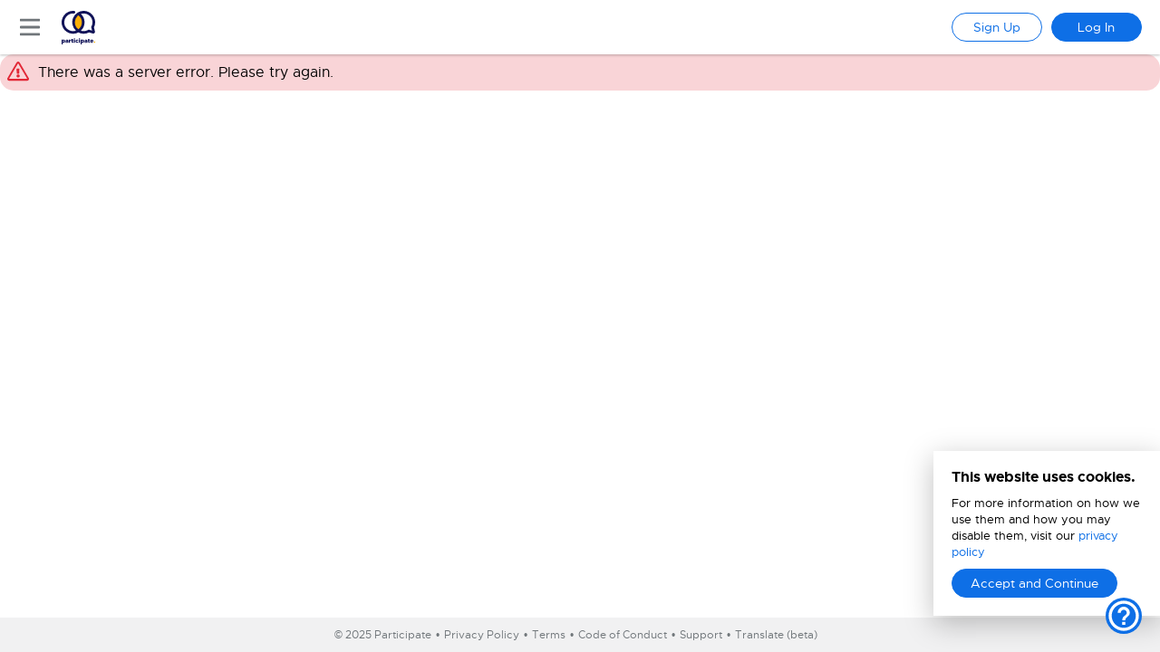

--- FILE ---
content_type: text/html; charset=utf-8
request_url: https://app.participate.com/discussions/accelerating-learning-and-teaching-on-the-sdgs/99b75cef-babf-4322-b828-7cb4496ac186
body_size: 4769
content:
<!DOCTYPE html>
<html>
<head>
<meta charset="utf-8">
<meta content="IE=edge,chrome=1" http-equiv="X-UA-Compatible">
<meta content="" name="description">
<meta content="" name="title">
<meta content="width=device-width, initial-scale=1" name="viewport">
<meta content="1436883513279477" property="fb:app_id">
<meta content="" property="og:description">
<meta content="" property="og:image">
<meta content="Participate" property="og:site_name">
<meta content="" property="og:title">
<meta content="website" property="og:type">
<meta content="" property="og:url">
<title></title>
<link rel="stylesheet" href="/assets/screen-945245bd9c674beabcba7bf0b28ff57942fead018c81fc18613ac9416644486a.css" media="all" />
<link rel="stylesheet" href="/webpack/App-style-064a5526822556505a7c.css" media="all" />
<link rel="stylesheet" href="/assets/print-ad89aacd9949da37630e39c88fbbe46784fedeef0164d84867ffdd09ddee4fb1.css" media="print" />
<link href="https://maxcdn.bootstrapcdn.com/font-awesome/4.2.0/css/font-awesome.min.css" rel="stylesheet">
<!-- Favicons -->
<link rel="apple-touch-icon" sizes="180x180" href="/favicons-01192021/apple-touch-icon.png">
<link rel="icon" type="image/png" sizes="32x32" href="/favicons-01192021/favicon-32x32.png">
<link rel="icon" type="image/png" sizes="16x16" href="/favicons-01192021/favicon-16x16.png">
<link rel="manifest" href="/favicons-01192021/manifest.json">
<link rel="mask-icon" href="/favicons-01192021/safari-pinned-tab.svg" color="#5bbad5">
<link rel="shortcut icon" href="/favicons-01192021/favicon.ico">
<meta name="msapplication-TileColor" content="#da532c">
<meta name="theme-color" content="#ffffff">
<meta name="csrf-param" content="authenticity_token" />
<meta name="csrf-token" content="uy1mr2Si5WmfTvVf1qob2moif22i15ZtNfAOWqRO5xNymjlDeQEgyQZxy9Cb8EFEP0pALNz49w40msPqYEKJ3g" />
<style>
  .preview-feature { display: none !important; }
</style>
<script type="text/javascript">
!function(e,n){"object"==typeof exports&&"undefined"!=typeof module?module.exports=n():"function"==typeof define&&define.amd?define(n):(e=e||self).Honeybadger=n()}(this,function(){"use strict";function R(e){return(R="function"==typeof Symbol&&"symbol"==typeof Symbol.iterator?function(e){return typeof e}:function(e){return e&&"function"==typeof Symbol&&e.constructor===Symbol&&e!==Symbol.prototype?"symbol":typeof e})(e)}var e=function(){var b,w,j="2.0.0",k={name:"honeybadger.js",url:"https://github.com/honeybadger-io/honeybadger-js",version:j,language:"javascript"},E=!1,x=!1;function _(e,n){var t={};for(var r in e)t[r]=e[r];for(var r in n)t[r]=n[r];return t}function S(e,n){var t=_(e,n);return e.context&&n.context&&(t.context=_(e.context,n.context)),t}function T(e){return!!b&&b.name===e.name&&b.message===e.message&&b.stack===e.stack}function O(e){return e.stacktrace||e.stack||void 0}return function(e){var c=x,n=[],u=[],f={context:{},beforeNotifyHandlers:[],errorsSent:0};if("object"===R(e))for(var t in e)f[t]=e[t];function s(){var e=window.console;if(e){var n=Array.prototype.slice.call(arguments);n.unshift("[Honeybadger]"),e.log.apply(e,n)}}function l(){if(p("debug"))return s.apply(this,arguments)}function p(e,n){var t=f[e];return void 0===t&&(t=f[e.toLowerCase()]),"false"===t&&(t=!1),void 0!==t?t:n}function d(){return!c&&p("onerror",!0)}function r(e,n){try{var t=new XMLHttpRequest;t.open("POST","http"+(p("ssl",!0)?"s":"")+"://"+p("host","api.honeybadger.io")+"/v1/notices/js",p("async",!0)),t.setRequestHeader("X-API-Key",e),t.setRequestHeader("Content-Type","application/json"),t.setRequestHeader("Accept","text/json, application/json"),t.send(JSON.stringify(function e(n,t){var r,o,i,a;if(i={},t||(t=0),t>=p("max_depth",8))return"[MAX DEPTH REACHED]";for(r in n)o=n[r],Object.prototype.hasOwnProperty.call(n,r)&&null!=r&&null!=o&&((/function|symbol/.test(R(a=o))||"object"===R(a)&&void 0===a.hasOwnProperty)&&(o=Object.prototype.toString.call(o)),i[r]="object"===R(o)?e(o,t+1):o);return i}(n)))}catch(e){s("Unable to send error report: error while initializing request",e,n)}}function v(e){if(b=w=null,p("disabled",!1))return l("Dropping notice: honeybadger.js is disabled",e),!1;var n,t=p("apiKey",p("api_key"));return t?(n=p("maxErrors"))&&f.errorsSent>=n?(l("Dropping notice: max errors exceeded",e),!1):(f.errorsSent++,r(t,e),!0):(s("Unable to send error report: no API key has been configured"),!1)}function y(e,n){if(e||(e={}),"[object Error]"===Object.prototype.toString.call(e)){var t=e;e=_(e,{name:t.name,message:t.message,stack:O(t)})}if("object"!==R(e)){var r=String(e);e={message:r}}if(T(e))return!1;if(w&&E&&v(w),function(e){for(var n in e)if(Object.prototype.hasOwnProperty.call(e,n))return!1;return!0}(e))return!1;var o;n&&(e.stack=n.stack,o=n.generator);var i=(e=_(e,{name:e.name||"Error",context:_(f.context,e.context),url:e.url||document.URL,projectRoot:e.projectRoot||e.project_root||p("projectRoot",p("project_root",window.location.protocol+"//"+window.location.host)),environment:e.environment||p("environment"),component:e.component||p("component"),action:e.action||p("action"),revision:e.revision||p("revision")})).stack;if(function(e,n){var t,r;for(t=0,r=e.length;t<r;t++)if(!1===(0,e[t])(n))return!0;return!1}(f.beforeNotifyHandlers,e))return!1;if(e.stack!=i&&(o=void 0),function(e,n){var t=e.message;for(var r in n)if(t.match(n[r]))return!0;return!1}(e,p("ignorePatterns")))return!1;var a,c=((a={}).HTTP_USER_AGENT=navigator.userAgent,document.referrer.match(/\S/)&&(a.HTTP_REFERER=document.referrer),a);"string"==typeof e.cookies?c.HTTP_COOKIE=e.cookies:"object"===R(e.cookies)&&(c.HTTP_COOKIE=function(e){if("object"===R(e)){var n=[];for(var t in e)n.push(t+"="+e[t]);return n.join(";")}}(e.cookies));var s={notifier:k,error:{class:e.name,message:e.message,backtrace:e.stack,generator:o,fingerprint:e.fingerprint},request:{url:e.url,component:e.component,action:e.action,context:e.context,cgi_data:c,params:e.params},server:{project_root:e.projectRoot,environment_name:e.environment,revision:e.revision}};return w=s,b=e,E?(l("Deferring notice",e,s),window.setTimeout(function(){T(e)&&v(s)})):(l("Queuing notice",e,s),u.push(s)),e}var o=!0;if(window.atob||(o=!1),window.ErrorEvent)try{0===new window.ErrorEvent("").colno&&(o=!1)}catch(e){}function i(n,t){try{return"function"!=typeof n?n:(e=n,"function"!=typeof Object.isExtensible||Object.isExtensible(e)?(n.___hb||(n.___hb=function(){var e=d();if(!(o&&(e||t)||t&&!e))return n.apply(this,arguments);try{return n.apply(this,arguments)}catch(e){throw y(e),e}}),n.___hb.___hb=n.___hb,n.___hb):n)}catch(e){return n}var e}f.notify=function(e,n,t){if(e||(e={}),"[object Error]"===Object.prototype.toString.call(e)){var r=e;e=_(e,{name:r.name,message:r.message,stack:O(r)})}return"object"!==R(e)&&(e={message:String(e)}),n&&"object"!==R(n)&&(n={name:String(n)}),n&&(e=S(e,n)),"object"===R(t)&&(e=S(e,t)),y(e,function(e){var n;if(e&&(n=O(e)))return{stack:n,generator:void 0};try{throw new Error("")}catch(e){if(n=O(e))return{stack:n,generator:"throw"}}n=["<call-stack>"];for(var t=arguments.callee;t&&n.length<10;){/function(?:\s+([\w$]+))+\s*\(/.test(t.toString())?n.push(RegExp.$1||"<anonymous>"):n.push("<anonymous>");try{t=t.caller}catch(e){break}}return{stack:n.join("\n"),generator:"walk"}}(e))},f.wrap=function(e){return i(e,!0)},f.setContext=function(e){return"object"===R(e)&&(f.context=_(f.context,e)),f},f.resetContext=function(e){return"object"===R(e)?f.context=_({},e):f.context={},f},f.configure=function(e){for(var n in e)f[n]=e[n];return f},f.beforeNotify=function(e){return f.beforeNotifyHandlers.push(e),f};var a=[].indexOf||function(e){for(var n=0,t=this.length;n<t;n++)if(n in this&&this[n]===e)return n;return-1};function m(e,n,t){if(!c&&e&&n&&t){var r=e[n];e[n]=t(r)}}f.reset=function(){for(var e in f.context={},f.beforeNotifyHandlers=[],f)-1==a.call(n,e)&&(f[e]=void 0);return f.resetMaxErrors(),f},f.resetMaxErrors=function(){return f.errorsSent=0},f.getVersion=function(){return j};var g=function(r){return function(e,n){if("function"!=typeof e)return r(e,n);var t=Array.prototype.slice.call(arguments,2);return e=i(e),r(function(){e.apply(null,t)},n)}};for(var t in m(window,"setTimeout",g),m(window,"setInterval",g),"EventTarget Window Node ApplicationCache AudioTrackList ChannelMergerNode CryptoOperation EventSource FileReader HTMLUnknownElement IDBDatabase IDBRequest IDBTransaction KeyOperation MediaController MessagePort ModalWindow Notification SVGElementInstance Screen TextTrack TextTrackCue TextTrackList WebSocket WebSocketWorker Worker XMLHttpRequest XMLHttpRequestEventTarget XMLHttpRequestUpload".replace(/\w+/g,function(e){var n=window[e]&&window[e].prototype;n&&n.hasOwnProperty&&n.hasOwnProperty("addEventListener")&&(m(n,"addEventListener",function(o){return function(e,n,t,r){try{n&&null!=n.handleEvent&&(n.handleEvent=i(n.handleEvent))}catch(e){s(e)}return o.call(this,e,i(n),t,r)}}),m(n,"removeEventListener",function(o){return function(e,n,t,r){return o.call(this,e,n,t,r),o.call(this,e,i(n),t,r)}}))}),m(window,"onerror",function(i){return function(e,n,t,r,o){return function(e,n,t,r,o){if(l("window.onerror callback invoked",arguments),!b&&d())if(0===t&&/Script error\.?/.test(e))s("Ignoring cross-domain script error: enable CORS to track these types of errors",arguments);else{var i=[e,"\n    at ? (",n||"unknown",":",t||0,":",r||0,")"].join("");if(o){var a={stack:O(o)};return a.stack||(a={stack:i}),y(o,a)}y({name:"window.onerror",message:e,stack:i})}}(e,n,t,r,o),!("function"!=typeof i||!p("_onerror_call_orig",!0))&&i.apply(this,arguments)}}),m(window,"onunhandledrejection",function(n){function t(e){if(l("window.onunhandledrejection callback invoked",arguments),!b&&!c&&p("onunhandledrejection",!0)){var n=e.reason;if(n instanceof Error){var t=n.fileName||"unknown",r=n.lineNumber||0,o="".concat(n.message,"\n    at ? (").concat(t,":").concat(r,")"),i=O(n)||o;y({name:n.name,message:"UnhandledPromiseRejectionWarning: ".concat(n),stack:i})}else{var a="string"==typeof n?n:JSON.stringify(n);y({name:"window.onunhandledrejection",message:"UnhandledPromiseRejectionWarning: ".concat(a)})}}}return function(e){t(e),"function"==typeof n&&n.apply(this,arguments)}}),x=!0,f)n.push(t);if(l("Initializing honeybadger.js "+j),/complete|interactive|loaded/.test(document.readyState))E=!0,l("honeybadger.js 2.0.0 ready");else{l("Installing ready handler");var h=function(){var e;for(E=!0,l("honeybadger.js 2.0.0 ready");e=u.pop();)v(e)};document.addEventListener?document.addEventListener("DOMContentLoaded",h,!0):window.attachEvent("onload",h)}return f}}(),n=e();return n.factory=e,n});
</script>

<script type="text/javascript">
  Honeybadger.configure({
    apiKey: '7c6781b3',
    environment: 'production',
    revision: '7c9054d6f741d05b385765e7e92c4149f69cdc74'
  });
  Honeybadger.beforeNotify((notice) => {
    if ("ResizeObserver loop completed with undelivered notifications." == notice.message) {
      return false;
    }
  });
</script>

<script src="https://challenges.cloudflare.com/turnstile/v0/api.js?render=explicit" async defer></script>
<script src="https://platform.twitter.com/widgets.js" type="text/javascript"></script>
<script>
  (function () {
    const el = document.createElement('script');
    el.src = 'https://js.stripe.com/v2/';
    el.onload = () => Stripe.setPublishableKey("pk_live_SOhCqiOFMFUxO82usxLPiLRx");
    document.head.appendChild(el);
  })();
</script>
<script>
  window.cachedUser = null;
  window.launchPresentationReturnUrl = "";
</script>
<script src="/webpack/App-28585abc3b260bcf7c48.js"></script>

</head>

<body>
<div id="root"></div>

</body>
</html>


--- FILE ---
content_type: text/css
request_url: https://app.participate.com/webpack/App-style-064a5526822556505a7c.css
body_size: 109468
content:
.Heading__level-1--DL9t7sg{font-size:36px;font-weight:700;color:#223057}.Heading__level-2--OCT2UC7{font-size:22px;font-weight:700;color:#223057}.Heading__level-3--swPJPJj{font-size:20px;color:#223057;text-transform:uppercase;letter-spacing:1px}h4.Heading__level-4--KNrHMOZ,.Heading__level-4--KNrHMOZ{font-size:20px;font-weight:700;color:#223057}.Heading__level-5--PzzUKKr{font-size:16px;font-weight:700;color:#8d97a0}.Heading__level-6--YM0Lbe7{font-size:18px;color:#70767a}h4.Heading__upperCase--OG55WyE,.Heading__upperCase--OG55WyE{text-transform:uppercase;letter-spacing:1.1px;font-weight:800}.Heading__align--center--yoIXhFC{text-align:center}.Heading__align--left--Yqz2LXV{text-align:left}.Heading__align--right--tlgSQ_U{text-align:right}.Heading__margin--none--pXO8njQ{margin:0}.Heading__link--cazrS5W:hover{color:#0e6fe6;text-decoration:none}.Heading__rebrand--vkQ1T0U{color:#111358}
.Anchor__component--wayoGFg{position:absolute}.Anchor__top--tds6X_d{left:50%;transform:translateX(-50%)}.Anchor__top--tds6X_d.Anchor__exterior--SwvHsLu{transform:translate(-50%, -100%)}.Anchor__topLeft--RdKVVrV.Anchor__exterior--SwvHsLu{transform:translate(-100%, -100%)}.Anchor__topRight--hl9Jel7.Anchor__exterior--SwvHsLu{transform:translate(100%, -100%)}.Anchor__bottom--vzmDzA7{left:50%;transform:translateX(-50%)}.Anchor__bottom--vzmDzA7.Anchor__exterior--SwvHsLu{transform:translate(-50%, 100%)}.Anchor__bottomLeft--IyKzeyF.Anchor__exterior--SwvHsLu{transform:translate(-100%, 100%)}.Anchor__bottomRight--_0NquBR.Anchor__exterior--SwvHsLu{transform:translate(100%, 100%)}.Anchor__left--m7Mx4RP{top:50%;transform:translateY(-50%)}.Anchor__left--m7Mx4RP.Anchor__exterior--SwvHsLu{transform:translate(-100%, -50%)}.Anchor__right--zJqDFeJ{top:50%;transform:translateY(-50%)}.Anchor__right--zJqDFeJ.Anchor__exterior--SwvHsLu{transform:translate(100%, -50%)}
.Anchorable__component--BgzvZfJ{position:relative}
.Banner__banner--cvUpF8X{background:linear-gradient(90deg, #217ded, #26d7b2);border:none;overflow:hidden;display:block;width:100%;height:0;position:relative}@media only screen and (min-width: 569px){.Banner__banner--cvUpF8X .Banner__image--I6BH8jl{object-fit:cover;width:100%;height:100%;position:absolute;top:0;left:0}}.Banner__legacy--ratio--tpAgqW7{padding-top:9.4%}.Banner__beta--ratio--djF9fYV{padding-top:14%}
.Flow__vertical--MIpOnl5.Flow__xLarge--YT6rLWj>*{margin-bottom:80px}@media only screen and (max-width: 768px){.Flow__vertical--MIpOnl5.Flow__xLarge--YT6rLWj.Flow__responsive--gAqCk0i>*{margin-bottom:40px}}.Flow__vertical--MIpOnl5.Flow__large--hNoKKQC>*{margin-bottom:40px}@media only screen and (max-width: 768px){.Flow__vertical--MIpOnl5.Flow__large--hNoKKQC.Flow__responsive--gAqCk0i>*{margin-bottom:20px}}.Flow__vertical--MIpOnl5.Flow__standard--zZPuF1Y>*{margin-bottom:20px}@media only screen and (max-width: 768px){.Flow__vertical--MIpOnl5.Flow__standard--zZPuF1Y.Flow__responsive--gAqCk0i>*{margin-bottom:10px}}.Flow__vertical--MIpOnl5.Flow__small--UvQsy54>*{margin-bottom:10px}@media only screen and (max-width: 768px){.Flow__vertical--MIpOnl5.Flow__small--UvQsy54.Flow__responsive--gAqCk0i>*{margin-bottom:5px}}.Flow__vertical--MIpOnl5.Flow__tiny--Sl2glq8>*{margin-bottom:5px}@media only screen and (max-width: 768px){.Flow__vertical--MIpOnl5.Flow__tiny--Sl2glq8.Flow__responsive--gAqCk0i>*{margin-bottom:2.5px}}.Flow__vertical--MIpOnl5>*:last-child{margin-bottom:0}.Flow__vertical--MIpOnl5.Flow__flex--d0yFNZu{display:flex;flex-direction:column}.Flow__vertical--MIpOnl5.Flow__scroll--en7zOGq{overflow-y:auto}.Flow__horizontal--W6TAZvx{display:flex}.Flow__horizontal--W6TAZvx>*{flex-shrink:0}.Flow__horizontal--W6TAZvx.Flow__flex--d0yFNZu{overflow-x:none}.Flow__horizontal--W6TAZvx.Flow__flex--d0yFNZu>*{flex-shrink:1}.Flow__horizontal--W6TAZvx.Flow__scroll--en7zOGq{overflow-x:auto}.Flow__horizontal--W6TAZvx.Flow__xLarge--YT6rLWj>*{margin-right:80px}@media only screen and (max-width: 768px){.Flow__horizontal--W6TAZvx.Flow__xLarge--YT6rLWj.Flow__responsive--gAqCk0i>*{margin-right:40px}}.Flow__horizontal--W6TAZvx.Flow__large--hNoKKQC>*{margin-right:40px}@media only screen and (max-width: 768px){.Flow__horizontal--W6TAZvx.Flow__large--hNoKKQC.Flow__responsive--gAqCk0i>*{margin-right:20px}}.Flow__horizontal--W6TAZvx.Flow__medium--wj3PjUc>*{margin-right:24px}@media only screen and (max-width: 768px){.Flow__horizontal--W6TAZvx.Flow__medium--wj3PjUc.Flow__responsive--gAqCk0i>*{margin-right:12px}}.Flow__horizontal--W6TAZvx.Flow__standard--zZPuF1Y>*{margin-right:20px}@media only screen and (max-width: 768px){.Flow__horizontal--W6TAZvx.Flow__standard--zZPuF1Y.Flow__responsive--gAqCk0i>*{margin-right:10px}}.Flow__horizontal--W6TAZvx.Flow__small--UvQsy54>*{margin-right:10px}@media only screen and (max-width: 768px){.Flow__horizontal--W6TAZvx.Flow__small--UvQsy54.Flow__responsive--gAqCk0i>*{margin-right:5px}}.Flow__horizontal--W6TAZvx.Flow__tiny--Sl2glq8>*{margin-right:5px}@media only screen and (max-width: 768px){.Flow__horizontal--W6TAZvx.Flow__tiny--Sl2glq8.Flow__responsive--gAqCk0i>*{margin-right:2.5px}}.Flow__horizontal--W6TAZvx.Flow__noMargin--gtX4Bkw>*{margin-right:0}@media only screen and (max-width: 768px){.Flow__horizontal--W6TAZvx.Flow__noMargin--gtX4Bkw.Flow__responsive--gAqCk0i>*{margin-right:0}}.Flow__horizontal--W6TAZvx>*:last-child{margin-right:0}.Flow__flex--d0yFNZu{display:flex}.Flow__alignItems--start--M7Kr61j{align-items:flex-start}.Flow__alignItems--center--KLVlynr{align-items:center}.Flow__alignItems--end--oSjFloW{align-items:flex-end}.Flow__justifyContent--start--c8VNHRn{justify-content:flex-start}.Flow__justifyContent--center--uzSrrrY{justify-content:center}.Flow__justifyContent--end--w8ZgpOW{justify-content:flex-end}.Flow__justifyContent--evenly--lHLxLMm{justify-content:space-evenly}.Flow__justifyContent--between--sX8SmSD{justify-content:space-between}.Flow__wrap--goW9VJS{flex-wrap:wrap}.Flow__wrap--goW9VJS.Flow__horizontal--W6TAZvx.Flow__xLarge--YT6rLWj>*{margin-bottom:80px}@media only screen and (max-width: 768px){.Flow__wrap--goW9VJS.Flow__horizontal--W6TAZvx.Flow__xLarge--YT6rLWj.Flow__responsive--gAqCk0i>*{margin-bottom:40px}}.Flow__wrap--goW9VJS.Flow__horizontal--W6TAZvx.Flow__large--hNoKKQC>*{margin-bottom:40px}@media only screen and (max-width: 768px){.Flow__wrap--goW9VJS.Flow__horizontal--W6TAZvx.Flow__large--hNoKKQC.Flow__responsive--gAqCk0i>*{margin-bottom:20px}}.Flow__wrap--goW9VJS.Flow__horizontal--W6TAZvx.Flow__standard--zZPuF1Y>*{margin-bottom:20px}@media only screen and (max-width: 768px){.Flow__wrap--goW9VJS.Flow__horizontal--W6TAZvx.Flow__standard--zZPuF1Y.Flow__responsive--gAqCk0i>*{margin-bottom:10px}}.Flow__wrap--goW9VJS.Flow__horizontal--W6TAZvx.Flow__small--UvQsy54>*{margin-bottom:10px}@media only screen and (max-width: 768px){.Flow__wrap--goW9VJS.Flow__horizontal--W6TAZvx.Flow__small--UvQsy54.Flow__responsive--gAqCk0i>*{margin-bottom:5px}}.Flow__wrap--goW9VJS.Flow__horizontal--W6TAZvx.Flow__tiny--Sl2glq8>*{margin-bottom:5px}@media only screen and (max-width: 768px){.Flow__wrap--goW9VJS.Flow__horizontal--W6TAZvx.Flow__tiny--Sl2glq8.Flow__responsive--gAqCk0i>*{margin-bottom:2.5px}}.Flow__wrap--goW9VJS.Flow__horizontal--W6TAZvx.Flow__xLarge--YT6rLWj{margin-bottom:-80px}.Flow__wrap--goW9VJS.Flow__horizontal--W6TAZvx.Flow__large--hNoKKQC{margin-bottom:-40px}.Flow__wrap--goW9VJS.Flow__horizontal--W6TAZvx.Flow__standard--zZPuF1Y{margin-bottom:-20px}.Flow__wrap--goW9VJS.Flow__horizontal--W6TAZvx.Flow__small--UvQsy54{margin-bottom:-10px}.Flow__wrap--goW9VJS.Flow__horizontal--W6TAZvx.Flow__tiny--Sl2glq8{margin-bottom:-5px}
.Container__component--i2izdlW{margin:0 auto;position:relative}.Container__standard--wFolT6V{max-width:1200px}@media only screen and (max-width: 1220px){.Container__standard--wFolT6V{margin:0 10px}}.Container__constrained--vVVsahI{max-width:990px}@media only screen and (max-width: 1010px){.Container__constrained--vVVsahI{margin:0 10px}}.Container__narrow--l0zuspt{max-width:840px}@media only screen and (max-width: 860px){.Container__narrow--l0zuspt{margin:0 10px}}.Container__gutters--XofpGzZ{padding:40px 0}
.FadeBottom__component--jP5qVFQ{max-width:100%;-webkit-mask-image:-webkit-gradient(linear, left 50%, left bottom, from(rgb(0, 0, 0)), to(rgba(0, 0, 0, 0)))}
.Flex__component--_itFHRI{flex:1}
.Hide__inline--G_Zv8Jv{display:inline}.Hide__hide--kEY171z{display:none}@media only screen and (min-width: 569px){.Hide__smallUp--QLfipDz{display:none}}@media only screen and (max-width: 568px){.Hide__smallDown--QR2w89p{display:none}}@media only screen and (min-width: 769px){.Hide__mediumUp--OTKMLTP{display:none}}@media only screen and (max-width: 768px){.Hide__mediumDown--VkaWAWT{display:none}}@media only screen and (min-width: 1025px){.Hide__largeUp--gz6Odhj{display:none}}@media only screen and (max-width: 1024px){.Hide__largeDown--goJHfrz{display:none}}
.toolboxLayout{margin-top:20px}@media only screen and (max-width: 1024px){.toolboxLayout{padding:0 10px}}@media only screen and (max-width: 414px){.toolboxLayout{margin-top:0}}.toolboxLayout main{padding-right:40px}@media only screen and (max-width: 1024px){.toolboxLayout main{padding-right:0}}.toolboxLayout.wireframe *{border:none;outline:2px solid #000}
.toolboxSearchGroup{margin-bottom:20px}.toolboxSearchGroup__search{margin-bottom:20px}
.Show__component--pBeQ9iK{display:none}.Show__show--wtmeK3Y{display:block}@media only screen and (min-width: 569px){.Show__smallUp--IfUBkjV{display:block !important}}@media only screen and (max-width: 568px){.Show__smallDown--hGxS9VO{display:block !important}}@media only screen and (min-width: 769px){.Show__mediumUp--Hn3iRtd{display:block !important}}@media only screen and (max-width: 768px){.Show__mediumDown--bdKCfm7{display:block !important}}@media only screen and (min-width: 1025px){.Show__largeUp--k2JJSj3{display:block !important}}@media only screen and (max-width: 1024px){.Show__largeDown--DfTb9vT{display:block !important}}
.toolboxSidebar{padding-left:40px;border-left:2px solid #8d97a0}.toolboxSidebar .toolboxSidebarSection:first-child{margin-top:10px}@media only screen and (max-width: 1024px){.toolboxSidebar{padding-left:0;border-left:0;padding-top:40px;border-top:2px solid #8d97a0}}
.toolboxSidebarSection{margin:40px 0}

.IconBackLink__component--cgcahiN{height:60px}.IconBackLink__link--yI5jCUJ{color:#2d2d2d;font-family:"Metropolis",Arial,Helvetica,sans-serif;text-decoration:none}.IconBackLink__image--gkV0sQi{height:60px;width:60px;border-radius:10px;background:#fff;box-shadow:0 1px 1px 1px #dadada}.IconBackLink__name--e4jBIP3{display:block;font-size:18px;font-weight:700;color:#223057}@media only screen and (max-width: 568px){.IconBackLink__name--e4jBIP3{font-size:16px}}.IconBackLink__children--quZNlgy{margin-top:10px}.IconBackLink__component--cgcahiN .IconBackLink__caret--yfThcv6{margin-left:-6px;margin-right:2px}
.Breadcrumbs__component--DGgKNKx{height:50px;background-color:#e9dccf;padding:0 0 0 10px}.Breadcrumbs__crumbs--PjucbTt{maxWidth:50vw}.Breadcrumbs__crumbs--PjucbTt span{font-size:18px;color:#221916}.Breadcrumbs__crumbs--PjucbTt span:hover{color:#0e6fe6}.Breadcrumbs__active--HWvH9gt{font-weight:700;pointer-events:none}.Breadcrumbs__crumbText--iDyKNAo{overflow:hidden;white-space:nowrap;text-overflow:ellipsis}.Breadcrumbs__slash--jqwufew{padding:0 8px}.Breadcrumbs__crumb--m76XaiJ{position:relative;display:inline-block}.Breadcrumbs__helpText--iwqF3gV{position:absolute;visibility:hidden;width:max-content;color:#221916;background-color:#fff;border-radius:10px;box-shadow:0 1px 3px 0 rgba(0,0,0,.25);background-color:#fff;padding:10px;font-weight:400;z-index:11}.Breadcrumbs__crumb--m76XaiJ:hover .Breadcrumbs__helpText--iwqF3gV{visibility:visible}
.TagRemovable__tagRemovableWithImage--IkbZXSI,.TagRemovable__tagRemovable--X3xXe0q{display:inline-block}.TagRemovable__tagRemovableWithImage--IkbZXSI .TagRemovable__content--fviDfGm,.TagRemovable__tagRemovable--X3xXe0q .TagRemovable__content--fviDfGm{background:#dde2e6;border:none;border-radius:11px;cursor:pointer;color:#2d2d2d;font-family:"Metropolis",Arial,Helvetica,sans-serif;font-size:12px;height:22px;line-height:22px;padding:0 16px}.TagRemovable__tagRemovableWithImage--IkbZXSI .TagRemovable__content--fviDfGm:hover,.TagRemovable__tagRemovable--X3xXe0q .TagRemovable__content--fviDfGm:hover{background-color:none}.TagRemovable__tagRemovableWithImage--IkbZXSI .TagRemovable__content--fviDfGm .TagRemovable__name--Hl7b1d9,.TagRemovable__tagRemovable--X3xXe0q .TagRemovable__content--fviDfGm .TagRemovable__name--Hl7b1d9{display:inline-block;padding-right:4px}.TagRemovable__tagRemovableWithImage--IkbZXSI .TagRemovable__content--fviDfGm .TagRemovable__icon--QmMukvi,.TagRemovable__tagRemovable--X3xXe0q .TagRemovable__content--fviDfGm .TagRemovable__icon--QmMukvi{height:22px;position:relative;padding-left:2px;padding-right:4px}.TagRemovable__tagRemovableWithImage--IkbZXSI .TagRemovable__content--fviDfGm svg,.TagRemovable__tagRemovable--X3xXe0q .TagRemovable__content--fviDfGm svg{top:50%;transform:translateY(-50%);position:absolute;width:16px;height:16px}.TagRemovable__tagRemovableWithImage--IkbZXSI .TagRemovable__content--fviDfGm svg path,.TagRemovable__tagRemovable--X3xXe0q .TagRemovable__content--fviDfGm svg path{fill:#777}.TagRemovable__tagRemovableWithImage--IkbZXSI{position:relative}.TagRemovable__tagRemovableWithImage--IkbZXSI .TagRemovable__image--fpDccnX{max-height:22px;border-radius:11px;position:absolute;left:-1px}.TagRemovable__tagRemovableWithImage--IkbZXSI .TagRemovable__content--fviDfGm{padding-left:32px}
.TagSecondary__clickable--P4xlMMU{cursor:pointer}.TagSecondary__clickable--P4xlMMU:hover{text-decoration:underline}
.Button__component--xTQqCju,body .legacyButtonContainer button,body .legacyIconPanel button{display:flex;align-items:center;justify-content:center;display:-webkit-flex;-webkit-align-items:center;-webkit-justify-content:center;display:inline-flex;font-weight:400;font-size:14px;cursor:pointer;min-width:100px}.Button__component--xTQqCju:disabled,body .legacyButtonContainer button:disabled,body .legacyIconPanel button:disabled{cursor:default}.Button__component--xTQqCju.Button__orientation--left--RelywOB svg,body .legacyButtonContainer button.Button__orientation--left--RelywOB svg,body .legacyIconPanel button.Button__orientation--left--RelywOB svg{margin-right:5px}.Button__component--xTQqCju.Button__orientation--right--Zpv7_hs svg,body .legacyButtonContainer button.Button__orientation--right--Zpv7_hs svg,body .legacyIconPanel button.Button__orientation--right--Zpv7_hs svg{margin-left:5px}.Button__component--xTQqCju svg,body .legacyButtonContainer button svg,body .legacyIconPanel button svg{height:20px;width:20px}.Button__theme--primary--iCRARg3,.Button__theme--primaryWhite--SWAPoJ8,.Button__theme--secondary--M1xH_tN,.Button__theme--transparent--YHolJXP,body .legacyButtonContainer button,body .legacyIconPanel button{border:1px solid;padding:0 20px}.Button__theme--primary--iCRARg3,.Button__theme--primaryWhite--SWAPoJ8{color:#fff;background-color:#0e6fe6;border-color:#0e6fe6}.Button__theme--primary--iCRARg3 path,.Button__theme--primaryWhite--SWAPoJ8 path{fill:#fff}.Button__theme--primary--iCRARg3:hover:not([disabled]),.Button__theme--primaryWhite--SWAPoJ8:hover:not([disabled]){background-color:#0a4ea1;border-color:#0a4ea1}.Button__theme--primary--iCRARg3:hover:not([disabled]) path,.Button__theme--primaryWhite--SWAPoJ8:hover:not([disabled]) path{fill:#fff}.Button__theme--primary--iCRARg3:disabled,.Button__theme--primaryWhite--SWAPoJ8:disabled{background-color:#cfe2fa;border-color:#cfe2fa}.Button__theme--primary--iCRARg3:disabled path,.Button__theme--primaryWhite--SWAPoJ8:disabled path{fill:#fff}.Button__theme--primary--iCRARg3.Button__destructive--XcYaR3a,.Button__destructive--XcYaR3a.Button__theme--primaryWhite--SWAPoJ8{background-color:#e22837;border-color:#e22837}.Button__theme--primary--iCRARg3.Button__destructive--XcYaR3a:hover:not([disabled]),.Button__destructive--XcYaR3a.Button__theme--primaryWhite--SWAPoJ8:hover:not([disabled]){background-color:#9e1c27;border-color:#9e1c27}.Button__theme--primary--iCRARg3.Button__destructive--XcYaR3a:disabled,.Button__destructive--XcYaR3a.Button__theme--primaryWhite--SWAPoJ8:disabled{background-color:#fec8c5;border-color:#fec8c5}.Button__theme--primaryWhite--SWAPoJ8:hover:not([disabled]){color:#0e6fe6;background-color:#fff;border:1px solid #fff}.Button__theme--floating--kzHergF{display:flex;align-items:center;justify-content:center;display:-webkit-flex;-webkit-align-items:center;-webkit-justify-content:center;box-shadow:0 1px 1px 1px #dadada;background:#fff;border:none}.Button__theme--floating--kzHergF path{fill:#70767a}.Button__theme--secondary--M1xH_tN,body .legacyButtonContainer button,body .legacyIconPanel button{color:#0e6fe6;background-color:rgba(0,0,0,0);border-color:#0e6fe6}.Button__theme--secondary--M1xH_tN path,body .legacyButtonContainer button path,body .legacyIconPanel button path{fill:#0e6fe6}.Button__theme--secondary--M1xH_tN:hover:not([disabled]),body .legacyButtonContainer button:hover:not([disabled]),body .legacyIconPanel button:hover:not([disabled]){color:#fff;background-color:#0a4ea1;border-color:#0a4ea1}.Button__theme--secondary--M1xH_tN:hover:not([disabled]) path,body .legacyButtonContainer button:hover:not([disabled]) path,body .legacyIconPanel button:hover:not([disabled]) path{fill:#fff}.Button__theme--secondary--M1xH_tN:disabled,body .legacyButtonContainer button:disabled,body .legacyIconPanel button:disabled{color:#cfe2fa;border-color:#cfe2fa}.Button__theme--secondary--M1xH_tN:disabled path,body .legacyButtonContainer button:disabled path,body .legacyIconPanel button:disabled path{fill:#cfe2fa}.Button__theme--secondary--M1xH_tN.Button__destructive--XcYaR3a,body .legacyButtonContainer button.Button__destructive--XcYaR3a,body .legacyIconPanel button.Button__destructive--XcYaR3a{color:#e22837;border-color:#e22837}.Button__theme--secondary--M1xH_tN.Button__destructive--XcYaR3a:hover:not([disabled]),body .legacyButtonContainer button.Button__destructive--XcYaR3a:hover:not([disabled]),body .legacyIconPanel button.Button__destructive--XcYaR3a:hover:not([disabled]){background-color:#9e1c27;border-color:#9e1c27}.Button__theme--secondary--M1xH_tN.Button__destructive--XcYaR3a:disabled,body .legacyButtonContainer button.Button__destructive--XcYaR3a:disabled,body .legacyIconPanel button.Button__destructive--XcYaR3a:disabled{background-color:#fec8c5;border-color:#fec8c5}.Button__theme--gray--ugCzGML{color:#fff;background:#70767a;border:#70767a}.Button__theme--gray--ugCzGML path{fill:#fff}.Button__theme--gray--ugCzGML:hover:not([disabled]){background-color:#70767a;border-color:#70767a}.Button__theme--tag--PnDJQ6L{color:#221916;background:#e2e4e4;border:#e2e4e4}.Button__theme--tag--PnDJQ6L path{fill:#221916}.Button__theme--tag--PnDJQ6L:hover:not([disabled]){background-color:#70767a;border-color:#70767a}.Button__component--xTQqCju.Button__theme--transparent--YHolJXP{color:#70767a;background-color:rgba(0,0,0,0);border-color:rgba(0,0,0,0);border-radius:10px}.Button__component--xTQqCju.Button__theme--transparent--YHolJXP path{fill:#70767a}.Button__component--xTQqCju.Button__theme--transparent--YHolJXP:hover,.Button__component--xTQqCju.Button__theme--transparent--YHolJXP:active{color:#0e6fe6;background-color:#e7f1fd}.Button__component--xTQqCju.Button__theme--transparent--YHolJXP:hover path,.Button__component--xTQqCju.Button__theme--transparent--YHolJXP:active path{fill:#0e6fe6}.Button__theme--outline--DOAnh68{color:#fff;background-color:rgba(0,0,0,0);border:2px solid #a9adaf}.Button__theme--outline--DOAnh68:hover{color:#0e6fe6;background-color:#fff;border:2px solid #fff}body .legacyButtonContainer button,body .legacyIconPanel button{height:32px;padding:0 20px;border-radius:16px}.Button__size--base--bJT00xM{height:32px;padding:0 20px;border-radius:16px}.Button__size--mobile--yYdBmwI{min-width:70px;height:32px;padding:0;border-radius:10px}.Button__size--large--x6t1bZy{height:44px;padding:0 26px;border-radius:22px}.Button__size--xlarge--qIxsJOA{height:44px;padding:0 80px;border-radius:22px}.Button__size--small--sTyrwal{min-width:70px;font-size:12px;height:22px;padding:0 16px;border-radius:11px}.Button__size--filterGroup--B28uZlD{font-size:12px;height:40px;padding:0 16px;border-radius:20px}.Button__shape--round--whZMJ20{border-radius:50%;min-width:initial;padding:0px;width:32px}.Button__shape--round--whZMJ20 svg{margin-right:initial !important}.Button__shape--round--whZMJ20.Button__size--small--sTyrwal{border-radius:50%;width:22px}.Button__shape--round--whZMJ20.Button__size--large--x6t1bZy{border-radius:50%;width:44px}.Button__shape--round--whZMJ20.Button__size--xlarge--qIxsJOA{border-radius:50%;width:44px}.Button__block--rGG29rj{display:flex;width:100%}body .legacyButtonContainer button,body .legacyIconPanel button{width:auto;text-transform:inherit;color:#0e6fe6 !important;transition-duration:0s !important}body .legacyButtonContainer button,body .legacyButtonContainer button span,body .legacyIconPanel button,body .legacyIconPanel button span{line-height:32px !important}body .legacyButtonContainer button:hover,body .legacyIconPanel button:hover{color:#fff !important}
.IconButton__button--o32X3Bl{display:flex;align-items:center;justify-content:center;display:-webkit-flex;-webkit-align-items:center;-webkit-justify-content:center;font-size:16px;background:rgba(0,0,0,0);border:0;margin:2px;outline:0;text-decoration:none;cursor:pointer}.IconButton__button--o32X3Bl svg{vertical-align:middle}button.IconButton__button--o32X3Bl[type=button]{-webkit-appearance:initial}.IconButton__color--DbsoxL3.IconButton__color--blue--yGXvPR6 svg path{fill:#0e6fe6}.IconButton__color--DbsoxL3.IconButton__color--blue--yGXvPR6.IconButton__noBackground--foBjfAo:active,.IconButton__color--DbsoxL3.IconButton__color--blue--yGXvPR6.IconButton__noBackground--foBjfAo:hover{background-color:rgba(0,0,0,0)}.IconButton__color--DbsoxL3.IconButton__color--gray--ZOBzCvj svg path{fill:#70767a}.IconButton__color--DbsoxL3.IconButton__color--gray--ZOBzCvj:active{background-color:#e7f1fd}.IconButton__color--DbsoxL3.IconButton__color--gray--ZOBzCvj:not(.IconButton__noHover--qLGGw5k):hover{background-color:#0e6fe6;border-radius:10px}.IconButton__color--DbsoxL3.IconButton__color--gray--ZOBzCvj:not(.IconButton__noHover--qLGGw5k):hover svg path{fill:#fff}.IconButton__color--DbsoxL3.IconButton__color--gray--ZOBzCvj.IconButton__noBackground--foBjfAo:active,.IconButton__color--DbsoxL3.IconButton__color--gray--ZOBzCvj.IconButton__noBackground--foBjfAo:hover{background-color:rgba(0,0,0,0)}.IconButton__color--DbsoxL3.IconButton__color--blueGrayBlueHover--s6dFpNS svg path{fill:#70767a}.IconButton__color--DbsoxL3.IconButton__color--blueGrayBlueHover--s6dFpNS:active{background-color:#e7f1fd}.IconButton__color--DbsoxL3.IconButton__color--blueGrayBlueHover--s6dFpNS:not(.IconButton__noHover--qLGGw5k):hover{background-color:rgba(0,0,0,0);border-radius:10px}.IconButton__color--DbsoxL3.IconButton__color--blueGrayBlueHover--s6dFpNS.IconButton__noBackground--foBjfAo:active,.IconButton__color--DbsoxL3.IconButton__color--blueGrayBlueHover--s6dFpNS.IconButton__noBackground--foBjfAo:hover{background-color:rgba(0,0,0,0)}.IconButton__color--DbsoxL3.IconButton__color--gray--ZOBzCvj svg path{fill:#70767a}.IconButton__color--DbsoxL3.IconButton__color--gray--ZOBzCvj.IconButton__noBackground--foBjfAo:active,.IconButton__color--DbsoxL3.IconButton__color--gray--ZOBzCvj.IconButton__noBackground--foBjfAo:hover{background-color:rgba(0,0,0,0)}.IconButton__color--DbsoxL3.IconButton__color--dark--vmcys5s svg path{fill:#221916}.IconButton__color--DbsoxL3.IconButton__color--dark--vmcys5s.IconButton__noBackground--foBjfAo:active,.IconButton__color--DbsoxL3.IconButton__color--dark--vmcys5s.IconButton__noBackground--foBjfAo:hover{background-color:rgba(0,0,0,0)}.IconButton__color--DbsoxL3.IconButton__color--light--TlW5izP svg path{fill:#fff}.IconButton__color--DbsoxL3.IconButton__color--light--TlW5izP.IconButton__noBackground--foBjfAo:active,.IconButton__color--DbsoxL3.IconButton__color--light--TlW5izP.IconButton__noBackground--foBjfAo:hover{background-color:rgba(0,0,0,0)}
.CookieBanner__banner--WA8ciBa{z-index:9;background:#fff;bottom:40px;box-shadow:0 8px 30px rgba(0,0,0,.25);right:0;padding:20px;position:fixed;width:250px}@media only screen and (max-width: 414px){.CookieBanner__banner--WA8ciBa{bottom:0;margin:0;width:100%}}
.DeprecatedBrowserWarning__deprecatedBrowserWarning--dRungMH{display:none;background:#e62517}.DeprecatedBrowserWarning__deprecatedBrowserWarning--dRungMH .DeprecatedBrowserWarning__container--CtYSUH4{padding:20px 40px;color:#fff;font-size:20px;text-align:center}.DeprecatedBrowserWarning__deprecatedBrowserWarning--dRungMH .DeprecatedBrowserWarning__container--CtYSUH4 a{color:#fff;text-decoration:underline;font-weight:bold}@media all and (-ms-high-contrast: none),(-ms-high-contrast: active){.DeprecatedBrowserWarning__deprecatedBrowserWarning--dRungMH{display:block}}
.Link__component--jdN63pa{font-family:"Metropolis",Arial,Helvetica,sans-serif;text-decoration:none}.Link__theme--hyperlink--arKLCP7{cursor:pointer;color:#0e6fe6}.Link__theme--hyperlink--arKLCP7 path{fill:#0e6fe6}.Link__theme--hyperlink--arKLCP7:hover{text-decoration:underline}.Link__theme--list--EVqpWka{display:flex;align-items:center;justify-content:center;display:-webkit-flex;-webkit-align-items:center;-webkit-justify-content:center;color:#111358;font-size:18px}.Link__theme--list--EVqpWka:hover{color:#0e6fe6}.Link__theme--hover--D5B7Sc4{color:inherit}.Link__theme--hover--D5B7Sc4:hover{color:#0e6fe6}.Link__theme--error--TvrZwC5{color:#e22837}.Link__theme--success--IXS3nmz{color:#00804f}.Link__theme--black--iJgN8LM{color:#221916}.Link__theme--white--VeEQXgi{color:#fff;text-decoration:underline}
.Navbar__navbar--h7pHhPG{height:50px;line-height:50px;text-transform:uppercase;background:linear-gradient(90deg, #4288e8, #68d8bc)}.Navbar__navbar--h7pHhPG,.Navbar__navbar--h7pHhPG a{color:#fff}@media only screen and (max-width: 736px){.Navbar__navbar--h7pHhPG{display:none}}
.Notice__container--EZaLxjK{background:#f8f8f8;border-radius:10px;color:#70767a;font-size:14px;line-height:1.2857142857;padding:1em;margin:1em 0}.Notice__container--alert--t4p8Qjk{background-color:#ffe7e6}
.ReloadBrowserWarning__reloadBrowserWarning--bOBIvpA{display:block;background:#4a4a4a;padding:20px 40px}.ReloadBrowserWarning__reloadBrowserWarning--bOBIvpA .ReloadBrowserWarning__text--iuZacnu{height:30px;color:#fff;font-size:20px;margin-bottom:0}.ReloadBrowserWarning__reloadBrowserWarning--bOBIvpA .ReloadBrowserWarning__icon--yZAIrw3{color:#fff;display:block;margin-right:10px}.ReloadBrowserWarning__reloadBrowserWarning--bOBIvpA .ReloadBrowserWarning__buttonWrap--oBgKbNt button{background-color:#4a4a4a;border:1px solid #fff;color:#fff;width:100px}.ReloadBrowserWarning__reloadBrowserWarning--bOBIvpA .ReloadBrowserWarning__buttonWrap--oBgKbNt path{fill:#fff}
.SocialShare__social-container--kA3rHMs{display:flex;align-items:center;margin-top:10px}.SocialShare__social-container--kA3rHMs span{color:gray;margin:5px}.SocialShare__social-container--kA3rHMs a{margin:0px 17px}.SocialShare__social-container--kA3rHMs a img{max-height:40px}
.Dialog__component--vALzwpu,.Dialog__overlay--l6hNU3z{top:0;bottom:0;left:0;right:0}.Dialog__component--vALzwpu{z-index:11;display:flex;align-items:center;justify-content:center;display:-webkit-flex;-webkit-align-items:center;-webkit-justify-content:center;position:fixed}.Dialog__overlay--l6hNU3z{z-index:1;position:absolute}.Dialog__content--LLuCTb5{z-index:2;position:relative;width:50vw;max-height:95vh;overflow:auto;background:#fff;border-radius:5px;padding:40px;box-shadow:0 8px 30px rgba(0,0,0,.25)}@media only screen and (max-width: 1295px){.Dialog__responsiveFocus--GqbLd87{width:70vw}}@media only screen and (max-width: 1024px){.Dialog__responsiveFocus--GqbLd87{width:96vw}}@media only screen and (max-width: 768px){.Dialog__responsiveFocus--GqbLd87{border-radius:0;max-height:100vh;min-height:100vh;max-width:100vw;width:100vw;padding:60px 20px 20px 20px}}
.DialogContent__component--YhVDse6{flex:1;padding:20px 40px}@media only screen and (max-width: 568px){.DialogContent__component--YhVDse6{padding-left:20px;padding-right:20px}}
.DialogFooter__component--JwbzP4m{padding:10px 20px}.DialogFooter__component--gray--tklyxv3{background-color:#f1f1f2}.DialogFooter__component--transparent--paaXOqv{background:rgba(0,0,0,0)}@media only screen and (min-width: 768px){.DialogFooter__component--JwbzP4m{padding:20px 40px}}
.DialogHeader__component--h925aDQ{background-color:#f1f1f2;width:100%;height:60px;padding:20px;box-shadow:0 1px 5px 1px rgba(0,0,0,.25)}.DialogHeader__component--gray--Jz8tWv1{background-color:#f1f1f2}.DialogHeader__component--transparent--z1cktrq{background:rgba(0,0,0,0)}@media only screen and (min-width: 768px){.DialogHeader__component--h925aDQ{box-shadow:none}}@media only screen and (min-width: 768px)and (max-width: 568px){.DialogHeader__component--h925aDQ{padding-left:20px;padding-right:20px}}
.toolboxTabs{font-family:"Metropolis",Arial,Helvetica,sans-serif;border:none}.toolboxTabs .toolboxTabs__bar--left{text-align:left}.toolboxTabs .toolboxTabs__bar--center{text-align:center}.toolboxTabs .toolboxTabs__bar--right{direction:rtl;text-align:right}.toolboxTabs .toolboxTabs__bar--leftAlignFade{position:relative}.toolboxTabs .toolboxTabs__bar--leftAlignFade:after{content:"";width:20%;height:100%;position:absolute;right:0;top:0;background:linear-gradient(to right, rgba(255, 255, 255, 0), white);pointer-events:none}.toolboxTabs .toolboxTabs__bar--rightAlignFade{position:relative}.toolboxTabs .toolboxTabs__bar--rightAlignFade:before{content:"";width:20%;height:100%;position:absolute;left:0;top:0;background:linear-gradient(to left, rgba(255, 255, 255, 0), white);pointer-events:none}.toolboxTabs .toolboxTabs__bar--centerFade{position:relative;position:relative}.toolboxTabs .toolboxTabs__bar--centerFade:before{content:"";width:20%;height:100%;position:absolute;left:0;top:0;background:linear-gradient(to left, rgba(255, 255, 255, 0), white);pointer-events:none}.toolboxTabs .toolboxTabs__bar--centerFade:after{content:"";width:20%;height:100%;position:absolute;right:0;top:0;background:linear-gradient(to right, rgba(255, 255, 255, 0), white);pointer-events:none}.toolboxTabs .toolboxTabs__bar{position:relative}.toolboxTabs .toolboxTabs__bar .toolboxTabs__tabs{color:#4a4a4a;font-size:18px;overflow-x:auto;white-space:nowrap}.toolboxTabs .toolboxTabs__bar .toolboxTabs__tabs div:first-child{padding-left:0}.toolboxTabs .toolboxTabs__bar .toolboxTabs__tabs .toolboxTab{display:inline-block;border:none;cursor:pointer;padding:20px;text-transform:uppercase}.toolboxTabs .toolboxTabs__bar .toolboxTabs__tabs .toolboxTab__barChild{display:inline-block;padding:0 20px}.toolboxTabs .toolboxTabs__bar .toolboxTabs__tabs .toolboxTab--active{color:#223057;font-weight:800}.toolboxTabs .toolboxTabs__bar .toolboxTabs__barOverlay{position:absolute;top:0;right:0;height:100%;min-width:20%;display:flex;align-items:center;justify-content:center;display:-webkit-flex;-webkit-align-items:center;-webkit-justify-content:center;background-color:#fff}.toolboxTabs--border{border-top:1px solid #dde2e6;padding-top:40px}
.DialogTabs__component--DoT3efq{flex:1}.DialogTabs__bar--RwE7KlZ{background:#f2f2f2}.DialogTabs__content--ZDmE2YP{padding:10px 20px}.DialogTabs__content--ZDmE2YP>*:first-child{margin-top:0}.DialogTabs__content--ZDmE2YP>*:last-child{margin-bottom:0}.DialogTabs__tabs--02cN2Gd{display:flex;flex-direction:row}.DialogTabs__tabs--02cN2Gd>div{flex:1;text-align:center;text-transform:inherit !important;padding-bottom:10px !important;font-size:16px !important}.DialogTabs__tabs--02cN2Gd .toolboxTab--active{border-bottom:solid 2px #217ded !important}@media only screen and (min-width: 768px){.DialogTabs__content--ZDmE2YP{padding:20px 40px}}
.Xicon__component--FCNFdCz{width:13px;height:13px;margin:20px;cursor:pointer}.Xicon__component--FCNFdCz line{fill:#8d97a0;stroke:#8d97a0;stroke-width:14px;stroke-linecap:round}.Xicon__component--FCNFdCz:hover line{fill:#4a4a4a;stroke:#4a4a4a}
.XiconAnchor__component--n1tuU12{position:absolute;top:0px}.XiconAnchor__align--right--doqW9yB{right:0px}.XiconAnchor__align--left--ZEUd89J{left:0px}
.SizedDialog__component--OolrjWL,.SizedDialog__overlay--prgk7ai{top:0;bottom:0;left:0;right:0}.SizedDialog__component--OolrjWL{display:flex;align-items:center;justify-content:center;display:-webkit-flex;-webkit-align-items:center;-webkit-justify-content:center;position:fixed;font-family:"Metropolis",Arial,Helvetica,sans-serif}.SizedDialog__layer--dialog--MJ_gJzC{z-index:11}.SizedDialog__layer--auth--tRLeYMI{z-index:12}.SizedDialog__layer--max--qaG59D9{z-index:15}.SizedDialog__overlay--prgk7ai{z-index:1;position:absolute;background:#fff;opacity:.3}.SizedDialog__content--Z0baG7R{z-index:2;position:relative;margin:0 10px;max-height:95vh;overflow:auto;background:#fff;border-radius:5px;box-shadow:0 8px 30px rgba(0,0,0,.25)}@media only screen and (max-width: 768px){.SizedDialog__content--Z0baG7R{border-radius:0;box-shadow:0}}.SizedDialog__content--overflow--y8btOnO{overflow:unset}.SizedDialog__content--small--OEI6qCS{width:425px}@media only screen and (max-width: 700px){.SizedDialog__content--small--OEI6qCS{display:flex;flex-direction:column;position:fixed;top:0;bottom:0;right:0;left:0;margin:0;width:auto;height:auto;max-height:inherit}.SizedDialog__content--small--OEI6qCS .SizedDialog__xiconAnchor--VlUuQoR{right:auto;left:0px}}.SizedDialog__content--standard--fJWcHv4{max-width:800px;width:100%}@media only screen and (max-width: 700px){.SizedDialog__content--standard--fJWcHv4{display:flex;flex-direction:column;position:fixed;top:0;bottom:0;right:0;left:0;margin:0;width:auto;height:auto;max-height:inherit}.SizedDialog__content--standard--fJWcHv4 .SizedDialog__xiconAnchor--VlUuQoR{right:auto;left:0px}}.SizedDialog__content--alert--AHSMtE1{min-width:300px;max-width:400px;min-height:200px;animation-name:SizedDialog__showAlert--DX7kFfb;animation-duration:.3s}@keyframes SizedDialog__showAlert--DX7kFfb{0%{transform:scale(1)}1%{transform:scale(0.5)}45%{transform:scale(1.05)}80%{transform:scale(0.95)}to{transform:scale(1)}}.SizedDialog__actionAnchor--LI407vF{position:absolute;padding:10px;top:0;right:0}@media only screen and (min-width: 768px){.SizedDialog__actionAnchor--LI407vF{left:0}}
.SectionDialog__content--xDglL56{padding:56px 16px}.SectionDialog__section--o0e2URt{padding:20px 0}.SectionDialog__sectionTitles--JwWa859{margin:0 0 20px 0}.SectionDialog__divider--RvAP7nY{height:6px;border-radius:3px;background-color:#f1f1f2}.SectionDialog__bottomAction--AsPf7jR{display:flex;align-items:center;justify-content:center;display:-webkit-flex;-webkit-align-items:center;-webkit-justify-content:center;background-color:#f1f1f2;position:absolute;bottom:0;left:0;width:100%;height:66px}
.AccessibilityHidden__hidden--hbqvBho{position:absolute !important;clip:rect(1px, 1px, 1px, 1px)}
.AddCard__component--sCySx_N{background-color:#f1f1f2;border-radius:10px;cursor:pointer;display:flex;height:440px;justify-content:center}.AddCard__component--sCySx_N:hover{border:1px solid #dde2e6;background-color:#dde2e6}.AddCard__content--PxRTcab{text-align:center}.AddCard__size--small--ruMvyqQ .AddCard__content--PxRTcab{display:flex;align-items:center;width:100%;margin-top:0;padding:5px}.AddCard__text--iErAINZ{max-width:130px;font-size:22px;color:#223057}.AddCard__size--small--ruMvyqQ .AddCard__text--iErAINZ{max-width:100%;margin-left:10px;font-size:20px}.AddCard__size--small--ruMvyqQ{height:auto}
.Aspect__component--xaoBVPm{overflow:hidden;position:relative}.Aspect__component--xaoBVPm>*{position:absolute;top:0;bottom:0;left:0;right:0;width:100% !important;height:100% !important}
.AspectImage__image--ItuveoU{object-fit:cover}.AspectImage__placeholder--u46yy0B{display:flex;align-items:center;justify-content:center;display:-webkit-flex;-webkit-align-items:center;-webkit-justify-content:center;background:#dde2e6}.AspectImage__placeholder--u46yy0B svg path{fill:#bdc6ce}
.Avatar__avatar--tEShuMw{display:inline}.Avatar__image--XGytcOc{border-radius:50%;height:40px;overflow:hidden;width:40px}.Avatar__theme--light--VCqW2Lw .Avatar__image--XGytcOc{border:1px solid #dde2e6}.Avatar__theme--dark--iAtkzre .Avatar__image--XGytcOc{border:0px}.Avatar__theme--trash--_rmkxni .Avatar__image--XGytcOc{background-color:#e2e4e4;display:flex;align-items:center;justify-content:center;display:-webkit-flex;-webkit-align-items:center;-webkit-justify-content:center}.Avatar__theme--trash--_rmkxni .Avatar__image--XGytcOc path{fill:#70767a}.Avatar__size--mediumSmall--xlAztNt .Avatar__image--XGytcOc{border-radius:18px;height:36px;width:36px}.Avatar__size--messageSmall--HGbw9O8 .Avatar__image--XGytcOc{border-radius:15px;height:30px;width:30px}.Avatar__size--base--y4aidVT .Avatar__image--XGytcOc{border-radius:20px;height:40px;width:40px}.Avatar__size--medium--vRiMhfO .Avatar__image--XGytcOc{border-radius:22px;height:44px;width:44px}.Avatar__size--large--PPWT0Ik .Avatar__image--XGytcOc{border-radius:35px;font-size:26px;height:70px;width:70px}.Avatar__size--xlarge--PMzlf_y .Avatar__image--XGytcOc{border-radius:50px;font-size:36px;height:100px;width:100px}.Avatar__size--small--qtMFFtx .Avatar__image--XGytcOc{border-radius:10px;font-size:10px;height:20px;width:20px}.Avatar__moreMembers--bP57Cmx{font-size:10px;font-weight:700}.Avatar__generatedAvatar--oIRqLMC{align-items:center;background-color:#00804f;color:#fff;display:flex;justify-content:center;text-decoration:none}.Avatar__generatedAvatar--oIRqLMC.Avatar__moreMembers--bP57Cmx{background-color:#fff;color:#0e6fe6}
.Alert__component--Vrp7rQU{min-height:200px;animation-name:Alert__showAlert--VNJH72z;animation-duration:.3s}@keyframes Alert__showAlert--VNJH72z{0%{transform:scale(0.5)}45%{transform:scale(1.05)}80%{transform:scale(0.95)}to{transform:scale(1)}}@media only screen and (min-width: 768px){.Alert__component--Vrp7rQU{max-width:400px;height:auto}}
.AlertBox__component--PViNP0a{display:flex;align-items:center;border:none;border-radius:15px;padding:8px}.AlertBox__icon--gWtDV6a path{fill:#70767a}.AlertBox__content--QJ2Aba8{color:#70767a}.AlertBox__type--info--r34QEvn{background:#e7f1fd}.AlertBox__type--info--r34QEvn .AlertBox__icon--gWtDV6a path{fill:#6ea9f0}.AlertBox__type--success--VkLvpc9{background:#e6f2ed}.AlertBox__type--success--VkLvpc9 .AlertBox__icon--gWtDV6a path{fill:#00804f}.AlertBox__type--warning--Gsbe07J{background:#feefce}.AlertBox__type--warning--Gsbe07J .AlertBox__icon--gWtDV6a path{fill:#faaf08}.AlertBox__type--error--uQ9zOdc{background:#f9d4d7}.AlertBox__type--error--uQ9zOdc .AlertBox__icon--gWtDV6a path{fill:#e22837}
.AlertDialog__component--kwWEyla{font-family:"Metropolis",Arial,Helvetica,sans-serif;padding:40px 20px}.AlertDialog__component--kwWEyla section{display:flex;flex-direction:column;align-items:center;justify-content:space-evenly}.AlertDialog__title--ef8C_P7{text-align:center}.AlertDialog__text--vlns6s0,.AlertDialog__buttons--ITj76EV{display:flex;align-items:center;justify-content:center;display:-webkit-flex;-webkit-align-items:center;-webkit-justify-content:center;text-align:center}.AlertDialog__text--vlns6s0{color:#70767a;font-size:16px;line-height:1.35}.AlertDialog__buttons--ITj76EV .AlertDialog__toolboxButton--gRRrxOk,.AlertDialog__buttons--ITj76EV .AlertDialog__toolboxButtonSecondary--Tq2eMle{letter-spacing:.8px;font-weight:800}.AlertDialog__buttons--ITj76EV>:nth-child(2){margin-left:20px}
.alertSuccess .checkCircle{animation-name:showCheck;animation-duration:1s;animation-timing-function:ease-in-out}.alertSuccess .checkCircle svg{animation-name:checkSpin;animation-duration:.3s;animation-timing-function:ease-in-out}.alertSuccess section{display:flex;align-items:center;justify-content:center;display:-webkit-flex;-webkit-align-items:center;-webkit-justify-content:center;flex-direction:column;justify-content:space-evenly;animation:fade-in 0.5s ease-in-out forwards}@keyframes fade-in{0%{opacity:0}10%{opacity:.1}20%{opacity:.2}30%{opacity:.3}40%{opacity:.4}50%{opacity:.5}60%{opacity:.6}70%{opacity:.7}80%{opacity:.8}90%{opacity:.9}100%{opacity:1}}.alertSuccess h3{text-align:center}@media only screen and (max-width: 568px){.alertSuccess h3{font-size:16px}}@keyframes showCheck{0%{transform:scale(0)}1%{transform:scale(0.5)}45%{transform:scale(1.3)}80%{transform:scale(0.95)}to{transform:scale(1)}}@keyframes checkSpin{0%{transform:rotate(0deg)}100%{transform:rotate(360deg)}}
.PageNumber__pageNumber--DsS9zXk{font-family:"Metropolis",Arial,Helvetica,sans-serif;display:flex;align-items:center;justify-content:center;display:-webkit-flex;-webkit-align-items:center;-webkit-justify-content:center;color:#4a4a4a;font-size:12px;font-weight:700;border:2px solid #8d97a0;letter-spacing:normal;margin:0 5px;width:24px;height:24px;border-radius:50%;cursor:pointer}.PageNumber__pageNumber--DsS9zXk:hover{border-color:#0e6fe6}.PageNumber__pageNumber--active--TZRd7Ke{color:#fff;border-color:#0e6fe6;background-color:#0e6fe6}
.Block__component--E5m1cMU>*{display:block}
.ButtonGroup__component--G5ztVja,body .legacyButtonContainer button,body .legacyIconPanel button{display:flex;align-items:center;justify-content:center;display:-webkit-flex;-webkit-align-items:center;-webkit-justify-content:center;display:inline-flex;font-weight:400;font-size:14px;cursor:pointer;min-width:100px}.ButtonGroup__component--G5ztVja:disabled,body .legacyButtonContainer button:disabled,body .legacyIconPanel button:disabled{cursor:default}.ButtonGroup__component--G5ztVja.ButtonGroup__orientation--left--sAt7sIn svg,body .legacyButtonContainer button.ButtonGroup__orientation--left--sAt7sIn svg,body .legacyIconPanel button.ButtonGroup__orientation--left--sAt7sIn svg{margin-right:5px}.ButtonGroup__component--G5ztVja.ButtonGroup__orientation--right--Jf9lOrN svg,body .legacyButtonContainer button.ButtonGroup__orientation--right--Jf9lOrN svg,body .legacyIconPanel button.ButtonGroup__orientation--right--Jf9lOrN svg{margin-left:5px}.ButtonGroup__component--G5ztVja svg,body .legacyButtonContainer button svg,body .legacyIconPanel button svg{height:20px;width:20px}.ButtonGroup__theme--primary--Pzk8gLx,.ButtonGroup__theme--primaryWhite--cG0Epxy,.ButtonGroup__theme--secondary--fXpw08H,.ButtonGroup__theme--transparent--B7eH2ZC,body .legacyButtonContainer button,body .legacyIconPanel button{border:1px solid;padding:0 20px}.ButtonGroup__theme--primary--Pzk8gLx,.ButtonGroup__theme--primaryWhite--cG0Epxy{color:#fff;background-color:#0e6fe6;border-color:#0e6fe6}.ButtonGroup__theme--primary--Pzk8gLx path,.ButtonGroup__theme--primaryWhite--cG0Epxy path{fill:#fff}.ButtonGroup__theme--primary--Pzk8gLx:hover:not([disabled]),.ButtonGroup__theme--primaryWhite--cG0Epxy:hover:not([disabled]){background-color:#0a4ea1;border-color:#0a4ea1}.ButtonGroup__theme--primary--Pzk8gLx:hover:not([disabled]) path,.ButtonGroup__theme--primaryWhite--cG0Epxy:hover:not([disabled]) path{fill:#fff}.ButtonGroup__theme--primary--Pzk8gLx:disabled,.ButtonGroup__theme--primaryWhite--cG0Epxy:disabled{background-color:#cfe2fa;border-color:#cfe2fa}.ButtonGroup__theme--primary--Pzk8gLx:disabled path,.ButtonGroup__theme--primaryWhite--cG0Epxy:disabled path{fill:#fff}.ButtonGroup__theme--primary--Pzk8gLx.ButtonGroup__destructive--EDD8a0p,.ButtonGroup__destructive--EDD8a0p.ButtonGroup__theme--primaryWhite--cG0Epxy{background-color:#e22837;border-color:#e22837}.ButtonGroup__theme--primary--Pzk8gLx.ButtonGroup__destructive--EDD8a0p:hover:not([disabled]),.ButtonGroup__destructive--EDD8a0p.ButtonGroup__theme--primaryWhite--cG0Epxy:hover:not([disabled]){background-color:#9e1c27;border-color:#9e1c27}.ButtonGroup__theme--primary--Pzk8gLx.ButtonGroup__destructive--EDD8a0p:disabled,.ButtonGroup__destructive--EDD8a0p.ButtonGroup__theme--primaryWhite--cG0Epxy:disabled{background-color:#fec8c5;border-color:#fec8c5}.ButtonGroup__theme--primaryWhite--cG0Epxy:hover:not([disabled]){color:#0e6fe6;background-color:#fff;border:1px solid #fff}.ButtonGroup__theme--floating--B3ixzpy{display:flex;align-items:center;justify-content:center;display:-webkit-flex;-webkit-align-items:center;-webkit-justify-content:center;box-shadow:0 1px 1px 1px #dadada;background:#fff;border:none}.ButtonGroup__theme--floating--B3ixzpy path{fill:#70767a}.ButtonGroup__theme--secondary--fXpw08H,body .legacyButtonContainer button,body .legacyIconPanel button{color:#0e6fe6;background-color:rgba(0,0,0,0);border-color:#0e6fe6}.ButtonGroup__theme--secondary--fXpw08H path,body .legacyButtonContainer button path,body .legacyIconPanel button path{fill:#0e6fe6}.ButtonGroup__theme--secondary--fXpw08H:hover:not([disabled]),body .legacyButtonContainer button:hover:not([disabled]),body .legacyIconPanel button:hover:not([disabled]){color:#fff;background-color:#0a4ea1;border-color:#0a4ea1}.ButtonGroup__theme--secondary--fXpw08H:hover:not([disabled]) path,body .legacyButtonContainer button:hover:not([disabled]) path,body .legacyIconPanel button:hover:not([disabled]) path{fill:#fff}.ButtonGroup__theme--secondary--fXpw08H:disabled,body .legacyButtonContainer button:disabled,body .legacyIconPanel button:disabled{color:#cfe2fa;border-color:#cfe2fa}.ButtonGroup__theme--secondary--fXpw08H:disabled path,body .legacyButtonContainer button:disabled path,body .legacyIconPanel button:disabled path{fill:#cfe2fa}.ButtonGroup__theme--secondary--fXpw08H.ButtonGroup__destructive--EDD8a0p,body .legacyButtonContainer button.ButtonGroup__destructive--EDD8a0p,body .legacyIconPanel button.ButtonGroup__destructive--EDD8a0p{color:#e22837;border-color:#e22837}.ButtonGroup__theme--secondary--fXpw08H.ButtonGroup__destructive--EDD8a0p:hover:not([disabled]),body .legacyButtonContainer button.ButtonGroup__destructive--EDD8a0p:hover:not([disabled]),body .legacyIconPanel button.ButtonGroup__destructive--EDD8a0p:hover:not([disabled]){background-color:#9e1c27;border-color:#9e1c27}.ButtonGroup__theme--secondary--fXpw08H.ButtonGroup__destructive--EDD8a0p:disabled,body .legacyButtonContainer button.ButtonGroup__destructive--EDD8a0p:disabled,body .legacyIconPanel button.ButtonGroup__destructive--EDD8a0p:disabled{background-color:#fec8c5;border-color:#fec8c5}.ButtonGroup__theme--gray--rRbLW9R{color:#fff;background:#70767a;border:#70767a}.ButtonGroup__theme--gray--rRbLW9R path{fill:#fff}.ButtonGroup__theme--gray--rRbLW9R:hover:not([disabled]){background-color:#70767a;border-color:#70767a}.ButtonGroup__theme--tag--im93osR{color:#221916;background:#e2e4e4;border:#e2e4e4}.ButtonGroup__theme--tag--im93osR path{fill:#221916}.ButtonGroup__theme--tag--im93osR:hover:not([disabled]){background-color:#70767a;border-color:#70767a}.ButtonGroup__component--G5ztVja.ButtonGroup__theme--transparent--B7eH2ZC{color:#70767a;background-color:rgba(0,0,0,0);border-color:rgba(0,0,0,0);border-radius:10px}.ButtonGroup__component--G5ztVja.ButtonGroup__theme--transparent--B7eH2ZC path{fill:#70767a}.ButtonGroup__component--G5ztVja.ButtonGroup__theme--transparent--B7eH2ZC:hover,.ButtonGroup__component--G5ztVja.ButtonGroup__theme--transparent--B7eH2ZC:active{color:#0e6fe6;background-color:#e7f1fd}.ButtonGroup__component--G5ztVja.ButtonGroup__theme--transparent--B7eH2ZC:hover path,.ButtonGroup__component--G5ztVja.ButtonGroup__theme--transparent--B7eH2ZC:active path{fill:#0e6fe6}.ButtonGroup__theme--outline--BSG_7yO{color:#fff;background-color:rgba(0,0,0,0);border:2px solid #a9adaf}.ButtonGroup__theme--outline--BSG_7yO:hover{color:#0e6fe6;background-color:#fff;border:2px solid #fff}body .legacyButtonContainer button,body .legacyIconPanel button{height:32px;padding:0 20px;border-radius:16px}.ButtonGroup__size--base--QMBA2hA{height:32px;padding:0 20px;border-radius:16px}.ButtonGroup__size--mobile--ogH5x3p{min-width:70px;height:32px;padding:0;border-radius:10px}.ButtonGroup__size--large--FnqaRuD{height:44px;padding:0 26px;border-radius:22px}.ButtonGroup__size--xlarge--LItMcOi{height:44px;padding:0 80px;border-radius:22px}.ButtonGroup__size--small--PS2qF4A{min-width:70px;font-size:12px;height:22px;padding:0 16px;border-radius:11px}.ButtonGroup__size--filterGroup--a_Xofx3{font-size:12px;height:40px;padding:0 16px;border-radius:20px}.ButtonGroup__shape--round--Taz40mN{border-radius:50%;min-width:initial;padding:0px;width:32px}.ButtonGroup__shape--round--Taz40mN svg{margin-right:initial !important}.ButtonGroup__shape--round--Taz40mN.ButtonGroup__size--small--PS2qF4A{border-radius:50%;width:22px}.ButtonGroup__shape--round--Taz40mN.ButtonGroup__size--large--FnqaRuD{border-radius:50%;width:44px}.ButtonGroup__shape--round--Taz40mN.ButtonGroup__size--xlarge--LItMcOi{border-radius:50%;width:44px}.ButtonGroup__block--rNvNzck{display:flex;width:100%}body .legacyButtonContainer button,body .legacyIconPanel button{width:auto;text-transform:inherit;color:#0e6fe6 !important;transition-duration:0s !important}body .legacyButtonContainer button,body .legacyButtonContainer button span,body .legacyIconPanel button,body .legacyIconPanel button span{line-height:32px !important}body .legacyButtonContainer button:hover,body .legacyIconPanel button:hover{color:#fff !important}.ButtonGroup__component--G5ztVja{position:relative;display:flex;align-items:center;min-height:44px}.ButtonGroup__component--G5ztVja>*{margin-right:10px}.ButtonGroup__component--G5ztVja>*:last-child{margin-right:0}@media only screen and (max-width: 768pxpx){.ButtonGroup__component--G5ztVja{display:block}.ButtonGroup__component--G5ztVja>*{margin-bottom:10px}.ButtonGroup__component--G5ztVja>*:last-child{margin-bottom:0}.ButtonGroup__component--G5ztVja button,.ButtonGroup__component--G5ztVja a{width:100%}}.ButtonGroup__justify--normal--b7swV_R{justify-content:normal}.ButtonGroup__justify--space-between--NUb361v{justify-content:space-between}
.toolboxButtonSecondary{display:flex;align-items:center;justify-content:center;display:-webkit-flex;-webkit-align-items:center;-webkit-justify-content:center;font-weight:700;font-size:14px;background-color:#fff;border-radius:3px;cursor:pointer;padding:5px}.toolboxButtonSecondary:disabled{background:0 !important;color:#888 !important;border:solid 1px #888;cursor:default}.toolboxButtonSecondary--base{width:140px;height:36px}.toolboxButtonSecondary--small{font-size:12px;width:94px;height:22px;padding:0}.toolboxButtonSecondary--red{color:#e62517;border:1px solid #e62517}.toolboxButtonSecondary--blue{color:#223057;border:1px solid #223057}.toolboxButtonSecondary--blue path{fill:#223057}
.ButtonSquare__button--Tm_mrS8{display:flex;align-items:center;justify-content:center;display:-webkit-flex;-webkit-align-items:center;-webkit-justify-content:center;width:120px;height:120px;border-radius:3%;border:1px solid #0e6fe6;cursor:pointer;background-color:rgba(0,0,0,0);font-size:18px;color:#70767a;padding:10px}.ButtonSquare__button--Tm_mrS8:active,.ButtonSquare__button--Tm_mrS8:hover{color:#0e6fe6;background-color:#e7f1fd;border-color:#e7f1fd}
.NavButton__component--iLylTCX{display:flex;align-items:center;justify-content:center;display:-webkit-flex;-webkit-align-items:center;-webkit-justify-content:center;position:absolute;width:40px;top:50%;height:60px;margin-top:-30px;background-color:rgba(0,0,0,.667);cursor:pointer;z-index:1}.NavButton__component--iLylTCX svg path{fill:#fff;stroke:#fff;stroke-width:2px;stroke-linejoin:round}@media only screen and (max-width: 568px){.NavButton__component--iLylTCX{height:140px;margin-top:-70px}}.NavButton__left--ZadlmxF{left:0;border-top-right-radius:5px;border-bottom-right-radius:5px}.NavButton__right--ZH1d3px{right:0;border-top-left-radius:5px;border-bottom-left-radius:5px}
.NavCircles__component--WS5Hlux{height:18px;display:flex;align-items:center;justify-content:center;display:-webkit-flex;-webkit-align-items:center;-webkit-justify-content:center}.NavCircles__circle--LHnniSY{cursor:pointer;background-color:#dde2e6;width:18px;height:18px;border-radius:50%}.NavCircles__active--kEOSC8h{background-color:#4a4a4a}
.NavThumbnails__component--GCd40IJ{overflow-x:scroll}.NavThumbnails__thumbnail--mQrMSNu{position:relative;height:100px;width:100px;background-size:cover;background-position:center;cursor:pointer}@media only screen and (max-width: 768px){.NavThumbnails__thumbnail--mQrMSNu{height:70px;width:70px}}.NavThumbnails__active--kH6R73i:after{content:" ";position:absolute;top:0;bottom:0;left:0;right:0;background:#fff8dc;opacity:.5;z-index:1}
.CarouselSlide__component--AuEQkDY{position:relative;width:100%;height:100%}.CarouselSlide__image--LnBNUzT{width:100%;height:100%;background-size:cover;background-position:center}.CarouselSlide__box--Y7QxQZB{background-color:#fff;position:absolute;top:20px;left:60px;right:60px;max-width:400px;bottom:20px;padding:20px}.CarouselSlide__description--oSljclF{overflow-y:auto}.CarouselSlide__description--oSljclF p{margin-bottom:20px}button{align-self:flex-start}
.Carousel__component--_sO2Eqr.Carousel__noAspect--v8kgslX{height:400px}.Carousel__box--h7SiIpp{overflow:hidden}.Carousel__box--h7SiIpp.Carousel__noAspect--v8kgslX{position:relative;flex:1}.Carousel__slides--t3TkXVn{position:absolute;top:0;bottom:0;display:inline-flex;transition-duration:.5s}
.TagPrimary__component--Wpn6M76{display:flex;align-items:center;justify-content:center;display:-webkit-flex;-webkit-align-items:center;-webkit-justify-content:center;background-color:#fccf6b;border-radius:3px;overflow:hidden;white-space:nowrap;text-overflow:ellipsis;max-width:300px;min-width:80px;width:max-content}.TagPrimary__normal--MJoWT1T{height:20px;padding:0px 4px}.TagPrimary__small--vlivV0E{height:20px;padding:0px 5px}.TagPrimary__clickable--PIPfn5H{cursor:pointer}.TagPrimary__text--i7i6e16{color:#111358;overflow:hidden;white-space:nowrap;text-overflow:ellipsis;font-size:12px;font-weight:800;letter-spacing:.7px}.TagPrimary__inline--ScM8BAn{float:left;margin:0 5px 5px 0}@media only screen and (min-width: 768px){.TagPrimary__component--Wpn6M76{min-width:63px;max-width:300px}.TagPrimary__normal--MJoWT1T{height:24px}}
.Menu__component--vXqs_dK{overflow:hidden;background:#fff;border-radius:10px;box-shadow:0 8px 30px rgba(0,0,0,.25);font-family:"Metropolis",Arial,Helvetica,sans-serif;font-size:14px;color:#111358}.Menu__title--iNNXuY2{font-size:18px;font-weight:700}.Menu__subtitle--ZcGpxpm{font-size:16px}.Menu__padding--normal--udbzNjR{padding:20px}
.Popover__component--sw7sW5z{position:relative;width:fit-content}.Popover__menu--tK5NJZj{z-index:11;position:absolute;max-height:75vh;min-width:225px;overflow-y:auto;transition-property:transform,opacity,visibility;transition-duration:.08s}.Popover__menu--tK5NJZj::-webkit-scrollbar{-webkit-appearance:none;width:7px}.Popover__menu--tK5NJZj::-webkit-scrollbar-thumb{border-radius:4px;background-color:rgba(0,0,0,.5);box-shadow:0 0 1px rgba(255,255,255,.5)}.Popover__hidden--xgRa3JV{pointer-events:none;transform:scale(0.8, 0.8);opacity:0;visibility:hidden}div[data-context="dialog"] .Popover__component--sw7sW5z{z-index:4}.Popover__position--topLeft--f1jYOJf{transform-origin:top left}.Popover__position--topRight--x8_O9cq{right:0;transform-origin:top right}.Popover__position--bottomLeft--o2tDGsC{transform-origin:bottom left}.Popover__position--bottomRight--ZWYDkLJ{right:0;transform-origin:bottom right}.Popover__position--topLeft--f1jYOJf.Popover__toggleSize--base--s09Omya,.Popover__position--topRight--x8_O9cq.Popover__toggleSize--base--s09Omya{top:32px}.Popover__position--bottomLeft--o2tDGsC.Popover__toggleSize--base--s09Omya,.Popover__position--bottomRight--ZWYDkLJ.Popover__toggleSize--base--s09Omya{bottom:32px}.Popover__position--onTop--Cgl_MpJ{bottom:34px}.Popover__noTransition--O84aTCl{transition-property:none}.Popover__menu--tK5NJZj.Popover__fullscreenOnMobile--QlOEIjV{z-index:14;display:flex;flex-direction:column;position:fixed;top:0;bottom:0;right:0;left:0;margin:0;width:auto;height:auto;max-height:inherit;overflow-y:scroll;padding:20px;top:0;border-radius:0px}.Popover__menu--tK5NJZj.Popover__fullscreenOnMobile--QlOEIjV .Popover__xiconAnchor--MIDHVwg{right:auto;left:0px}.Popover__menu--tK5NJZj.Popover__fullscreenOnMobile--QlOEIjV .Popover__position--onTop--Cgl_MpJ{bottom:0px}.Popover__close--YGWw7sa{display:block;width:100%}@media only screen and (min-width: 768px){.Popover__menu--tK5NJZj.Popover__fullscreenOnMobile--QlOEIjV{display:none}.Popover__close--YGWw7sa{display:none}}
.MenuDivider__divider--X6FwX1w{background-color:#ecf3fb;height:1px;margin:5px 0}
.MenuHeader__component--uCTiwWg{background-color:#f1f1f2;color:#5d5d5d;padding:8px 10px;text-align:center}@media only screen and (max-width: 700px){.MenuHeader__component--uCTiwWg{background-color:rgba(0,0,0,0);font-size:20px;display:flex;align-items:center;justify-content:center;display:-webkit-flex;-webkit-align-items:center;-webkit-justify-content:center}}
.MenuItem__component--tujGxQt{cursor:pointer;padding:8px 10px;vertical-align:middle}.MenuItem__component--tujGxQt path{fill:#70767a}.MenuItem__hover--GcjvJPZ:hover:not(.MenuItem__disabled--lLhV1as){background-color:#0e6fe6;color:#fff}.MenuItem__hover--GcjvJPZ:hover:not(.MenuItem__disabled--lLhV1as) path{fill:#fff}.MenuItem__destructive--fd735B6{color:#e62517}.MenuItem__destructive--fd735B6 path{fill:#e62517}.MenuItem__disabled--lLhV1as{cursor:not-allowed;background-color:#f8f8f8;color:#dde2e6}.MenuItem__disabled--lLhV1as path{fill:#dde2e6}.MenuItem__title--DmWTBWr{font-weight:bold}@media only screen and (max-width: 414px){.MenuItem__label--m1myF61{font-size:16px;padding-bottom:2px}}
.MenuNavigation__active--Xor3z5f{min-width:300px;padding:20px}
.toolboxCard,.resource-with-content-container.v2 .toolboxCard{font-family:"Metropolis",Arial,Helvetica,sans-serif;height:440px;border-radius:1px;box-shadow:0px 1px 2px rgba(0,0,0,.28);position:relative;cursor:pointer;color:#000;border-radius:10px;overflow:hidden}.toolboxCard,.toolboxCard>span,.resource-with-content-container.v2 .toolboxCard,.resource-with-content-container.v2 .toolboxCard>span{display:block}.toolboxCard *,.resource-with-content-container.v2 .toolboxCard *{font-family:"Metropolis",Arial,Helvetica,sans-serif}.toolboxCard .toolboxCard__topBox,.resource-with-content-container.v2 .toolboxCard .toolboxCard__topBox{position:relative;background-color:#8d97a0;background-size:cover;background-repeat:no-repeat;height:150px}.toolboxCard .toolboxCard__title,.resource-with-content-container.v2 .toolboxCard .toolboxCard__title{position:absolute;top:20px;left:20px;right:20px;color:#fff;font-size:22px;font-weight:700;display:block;max-height:88px;display:-webkit-box;max-width:280px;font-size:22px;line-height:1;-webkit-line-clamp:4;-webkit-box-orient:vertical;overflow:hidden;text-overflow:ellipsis}.toolboxCard.toolboxCard--withActions .toolboxCard__title,.resource-with-content-container.v2 .toolboxCard.toolboxCard--withActions .toolboxCard__title{padding-right:40px}.toolboxCard.toolboxCard--withCategory .toolboxCard__title,.resource-with-content-container.v2 .toolboxCard.toolboxCard--withCategory .toolboxCard__title{display:block;max-height:66px;display:-webkit-box;max-width:280px;font-size:22px;line-height:1;-webkit-line-clamp:3;-webkit-box-orient:vertical;overflow:hidden;text-overflow:ellipsis}.toolboxCard .toolboxCard__category,.resource-with-content-container.v2 .toolboxCard .toolboxCard__category{position:absolute;left:20px;bottom:20px}.toolboxCard .toolboxCard__featuredBox,.resource-with-content-container.v2 .toolboxCard .toolboxCard__featuredBox{z-index:1;background-color:#fff;border-radius:7px;box-shadow:0px 1px 3px rgba(0,0,0,.5);position:absolute;top:125px;right:14px;width:60px;height:60px;padding:5px}.toolboxCard .toolboxCard__featuredBox .toolboxCard__featIcon--default,.toolboxCard .toolboxCard__featuredBox .toolboxCard__featIcon--pdf,.resource-with-content-container.v2 .toolboxCard .toolboxCard__featuredBox .toolboxCard__featIcon--default,.resource-with-content-container.v2 .toolboxCard .toolboxCard__featuredBox .toolboxCard__featIcon--pdf{transform:rotate(90deg)}.toolboxCard .toolboxCard__featuredBox img,.resource-with-content-container.v2 .toolboxCard .toolboxCard__featuredBox img{max-width:50px;max-height:50px}.toolboxCard .toolboxCard__featuredBox.toolboxCard__featuredBox--badge,.resource-with-content-container.v2 .toolboxCard .toolboxCard__featuredBox.toolboxCard__featuredBox--badge{display:flex;align-items:center;justify-content:center;display:-webkit-flex;-webkit-align-items:center;-webkit-justify-content:center;top:85px;width:100px;height:100px;border-radius:50%;overflow:hidden}.toolboxCard .toolboxCard__featuredBox.toolboxCard__featuredBox--badge img,.resource-with-content-container.v2 .toolboxCard .toolboxCard__featuredBox.toolboxCard__featuredBox--badge img{max-width:100%;max-height:100%}.toolboxCard .toolboxCard__bottomArea,.resource-with-content-container.v2 .toolboxCard .toolboxCard__bottomArea{position:absolute;left:5px;right:5px;bottom:0;height:270px;padding:0 10px}.toolboxCard .toolboxCard__bottomArea .toolboxCard__name,.resource-with-content-container.v2 .toolboxCard .toolboxCard__bottomArea .toolboxCard__name{display:inline-block}.toolboxCard .toolboxCard__type,.resource-with-content-container.v2 .toolboxCard .toolboxCard__type{color:#223057;font-size:12px;font-weight:600;text-transform:uppercase;margin-bottom:5px}.toolboxCard .toolboxCard__typeLine,.resource-with-content-container.v2 .toolboxCard .toolboxCard__typeLine{display:block;height:10px;width:32px;margin-bottom:20px}.toolboxCard .toolboxCard__typeLine line,.resource-with-content-container.v2 .toolboxCard .toolboxCard__typeLine line{stroke:#0e6fe6;stroke-width:2;stroke-linecap:round}.toolboxCard .toolboxCard__typeLine--smallMargin,.resource-with-content-container.v2 .toolboxCard .toolboxCard__typeLine--smallMargin{margin-bottom:5px}.toolboxCard .toolboxCard__metaInfo,.resource-with-content-container.v2 .toolboxCard .toolboxCard__metaInfo{color:#e62517;font-weight:800;font-size:16px;margin-bottom:5px}.toolboxCard .toolboxCard__description,.resource-with-content-container.v2 .toolboxCard .toolboxCard__description{font-family:"Merriweather",Georgia,"Times New Roman",sans-serif}.toolboxCard .toolbox__description--fourLines,.resource-with-content-container.v2 .toolboxCard .toolbox__description--fourLines{display:block;max-height:78.4px;display:-webkit-box;max-width:100%;font-size:14px;line-height:1.4;-webkit-line-clamp:4;-webkit-box-orient:vertical;overflow:hidden;text-overflow:ellipsis}.toolboxCard .toolbox__description--threeLines,.resource-with-content-container.v2 .toolboxCard .toolbox__description--threeLines{display:block;max-height:58.8px;display:-webkit-box;max-width:100%;font-size:14px;line-height:1.4;-webkit-line-clamp:3;-webkit-box-orient:vertical;overflow:hidden;text-overflow:ellipsis}.toolboxCard .toolboxCard__button,.resource-with-content-container.v2 .toolboxCard .toolboxCard__button{position:absolute;bottom:15px;left:10px}.toolboxCard--overlay .toolboxCard__topBox:before{content:"";position:absolute;top:0;right:0;bottom:0;left:0;background-image:linear-gradient(rgba(74, 74, 74, 0.8), rgba(74, 74, 74, 0.8))}.toolboxCard--overlay .toolboxCard__topBox:before,.toolboxCard--overlay .toolboxCard__topBox .toolboxCard__title{animation:fade-in 0.1s ease-in-out forwards}@keyframes fade-in{0%{opacity:0}10%{opacity:.1}20%{opacity:.2}30%{opacity:.3}40%{opacity:.4}50%{opacity:.5}60%{opacity:.6}70%{opacity:.7}80%{opacity:.8}90%{opacity:.9}100%{opacity:1}}.toolboxCard--overlay .toolboxCard__topBox:hover:before,.toolboxCard--overlay .toolboxCard__topBox:hover .toolboxCard__title{animation:fade-out 0.1s ease-in-out forwards}@keyframes fade-out{0%{opacity:1}10%{opacity:.9}20%{opacity:.8}30%{opacity:.7}40%{opacity:.6}50%{opacity:.5}60%{opacity:.4}70%{opacity:.3}80%{opacity:.2}90%{opacity:.1}100%{opacity:0}}.toolboxCard--list{margin-bottom:20px}.resource-with-content-container.v2 .toolboxCard .toolboxCard__button{line-height:3.5rem}.toolboxCard__clickWrapper{position:relative;z-index:2}.toolboxCard__tags{display:flex;position:absolute;top:150px;bottom:40px;left:10px;right:10px}.toolboxCard__tags svg path{fill:#f7d150}.toolboxCard__tagsIcon{margin-right:10px}.toolboxCard__tagsContent{flex:1;font-size:14px}.toolboxCard__tagsText span{display:inline-block}.toolboxCard__tagsText span:after{content:",";margin-right:5px}.toolboxCard__tagsText span:last-child:after{content:""}.toolboxCard__tagsMore{display:block;color:#0e6fe6}
:root {
  --color-divider: var(--palette-grey-200);
  --color-background: var(--color-white);
  --color-text: var(--palette-grey-900);
  --color-text-secondary: var(--palette-grey-600);

  --color-primary: var(--palette-indigo-500);
  --color-primary-dark: var(--palette-indigo-700);
  --color-accent: var(--palette-pink-a200);
  --color-accent-dark: var(--palette-pink-700);
  --color-primary-contrast: var(--color-dark-contrast);
  --color-accent-contrast: var(--color-dark-contrast);

  --unit: 10px;

  --preferred-font: 'Roboto', 'Helvetica', 'Arial', sans-serif;
  --font-size: calc(1.6 * var(--unit));
  --font-size-tiny: calc(1.2 * var(--unit));
  --font-size-small: calc(1.4 * var(--unit));
  --font-size-normal: var(--font-size);
  --font-size-big: calc(1.8 * var(--unit));
  --font-weight-thin: 300;
  --font-weight-normal: 400;
  --font-weight-semi-bold: 500;
  --font-weight-bold: 700;

  --shadow-2p:
    0 2px 2px 0 rgba(0, 0, 0, 0.14),
    0 3px 1px -2px rgba(0, 0, 0, 0.2),
    0 1px 5px 0 rgba(0, 0, 0, 0.12);

  --shadow-3p:
    0 3px 4px 0 rgba(0, 0, 0, 0.14),
    0 3px 3px -2px rgba(0, 0, 0, 0.2),
    0 1px 8px 0 rgba(0, 0, 0, 0.12);

  --shadow-4p:
    0 4px 5px 0 rgba(0, 0, 0, 0.14),
    0 1px 10px 0 rgba(0, 0, 0, 0.12),
    0 2px 4px -1px rgba(0, 0, 0, 0.2);

  --shadow-6p:
    0 6px 10px 0 rgba(0, 0, 0, 0.14),
    0 1px 18px 0 rgba(0, 0, 0, 0.12),
    0 3px 5px -1px rgba(0, 0, 0, 0.2);

  --shadow-8p:
    0 8px 10px 1px rgba(0, 0, 0, 0.14),
    0 3px 14px 2px rgba(0, 0, 0, 0.12),
    0 5px 5px -3px rgba(0, 0, 0, 0.2);

  --shadow-16p:
    0 16px 24px 2px rgba(0, 0, 0, 0.14),
    0 6px 30px 5px rgba(0, 0, 0, 0.12),
    0 8px 10px -5px rgba(0, 0, 0, 0.2);

  --shadow-key-umbra-opacity: 0.2;
  --shadow-key-penumbra-opacity: 0.14;
  --shadow-ambient-shadow-opacity: 0.12;

  --zdepth-shadow-1: 0 1px 6px rgba(0, 0, 0, 0.12), 0 1px 4px rgba(0, 0, 0, 0.24);
  --zdepth-shadow-2: 0 3px 10px rgba(0, 0, 0, 0.16), 0 3px 10px rgba(0, 0, 0, 0.23);
  --zdepth-shadow-3: 0 10px 30px rgba(0, 0, 0, 0.19), 0 6px 10px rgba(0, 0, 0, 0.23);
  --zdepth-shadow-4: 0 14px 45px rgba(0, 0, 0, 0.25), 0 10px 18px rgba(0, 0, 0, 0.22);
  --zdepth-shadow-5: 0 19px 60px rgba(0, 0, 0, 0.3), 0 15px 20px rgba(0, 0, 0, 0.22);

  --animation-duration: 0.35s;
  --animation-delay: calc(var(--animation-duration) / 5);
  --animation-curve-fast-out-slow-in: cubic-bezier(0.4, 0, 0.2, 1);
  --animation-curve-linear-out-slow-in: cubic-bezier(0, 0, 0.2, 1);
  --animation-curve-fast-out-linear-in: cubic-bezier(0.4, 0, 1, 1);
  --animation-curve-default: var(--animation-curve-fast-out-slow-in);

  --z-index-highest: 300;
  --z-index-higher: 200;
  --z-index-high: 100;
  --z-index-normal: 1;
  --z-index-low: -100;
  --z-index-lower: -200
}
:root {
  --ripple-duration: 800ms;
  --ripple-final-opacity: 0.3;
  --ripple-size: calc(15 * var(--unit));
}
.theme__rippleWrapper____m5Bo {
  bottom: 0;
  left: 0;
  pointer-events: none;
  position: absolute;
  right: 0;
  top: 0;
  z-index: var(--z-index-normal);
}
.theme__ripple___zT0id {
  background-color: currentColor;
  border-radius: 50%;
  left: 50%;
  pointer-events: none;
  position: absolute;
  top: 50%;
  transform-origin: 50% 50%;
  transition-duration: var(--ripple-duration);
  z-index: var(--z-index-high)
}
.theme__ripple___zT0id.theme__rippleRestarting___uTBgE {
  opacity: var(--ripple-final-opacity);
  transition-property: none;
}
.theme__ripple___zT0id.theme__rippleActive___aGB6A {
  opacity: var(--ripple-final-opacity);
  transition-property: transform;
}
.theme__ripple___zT0id:not(.theme__rippleActive___aGB6A):not(.theme__rippleRestarting___uTBgE) {
  opacity: 0;
  transition-property: opacity, transform;
}

:root {
  --palette-red-50: rgb(255, 235, 238);
  --palette-red-100: rgb(255, 205, 210);
  --palette-red-200: rgb(239, 154, 154);
  --palette-red-300: rgb(229, 115, 115);
  --palette-red-400: rgb(239, 83, 80);
  --palette-red-500: rgb(244, 67, 54);
  --palette-red-600: rgb(229, 57, 53);
  --palette-red-700: rgb(211, 47, 47);
  --palette-red-800: rgb(198, 40, 40);
  --palette-red-900: rgb(183, 28, 28);
  --palette-red-a100: rgb(255, 138, 128);
  --palette-red-a200: rgb(255, 82, 82);
  --palette-red-a400: rgb(255, 23, 68);
  --palette-red-a700: rgb(213, 0, 0);

  --palette-pink-50: rgb(252, 228, 236);
  --palette-pink-100: rgb(248, 187, 208);
  --palette-pink-200: rgb(244, 143, 177);
  --palette-pink-300: rgb(240, 98, 146);
  --palette-pink-400: rgb(236, 64, 122);
  --palette-pink-500: rgb(233, 30, 99);
  --palette-pink-600: rgb(216, 27, 96);
  --palette-pink-700: rgb(194, 24, 91);
  --palette-pink-800: rgb(173, 20, 87);
  --palette-pink-900: rgb(136, 14, 79);
  --palette-pink-a100: rgb(255, 128, 171);
  --palette-pink-a200: rgb(255, 64, 129);
  --palette-pink-a400: rgb(245, 0, 87);
  --palette-pink-a700: rgb(197, 17, 98);

  --palette-purple-50: rgb(243, 229, 245);
  --palette-purple-100: rgb(225, 190, 231);
  --palette-purple-200: rgb(206, 147, 216);
  --palette-purple-300: rgb(186, 104, 200);
  --palette-purple-400: rgb(171, 71, 188);
  --palette-purple-500: rgb(156, 39, 176);
  --palette-purple-600: rgb(142, 36, 170);
  --palette-purple-700: rgb(123, 31, 162);
  --palette-purple-800: rgb(106, 27, 154);
  --palette-purple-900: rgb(74, 20, 140);
  --palette-purple-a100: rgb(234, 128, 252);
  --palette-purple-a200: rgb(224, 64, 251);
  --palette-purple-a400: rgb(213, 0, 249);
  --palette-purple-a700: rgb(170, 0, 255);

  --palette-deep-purple-50: rgb(237, 231, 246);
  --palette-deep-purple-100: rgb(209, 196, 233);
  --palette-deep-purple-200: rgb(179, 157, 219);
  --palette-deep-purple-300: rgb(149, 117, 205);
  --palette-deep-purple-400: rgb(126, 87, 194);
  --palette-deep-purple-500: rgb(103, 58, 183);
  --palette-deep-purple-600: rgb(94, 53, 177);
  --palette-deep-purple-700: rgb(81, 45, 168);
  --palette-deep-purple-800: rgb(69, 39, 160);
  --palette-deep-purple-900: rgb(49, 27, 146);
  --palette-deep-purple-a100: rgb(179, 136, 255);
  --palette-deep-purple-a200: rgb(124, 77, 255);
  --palette-deep-purple-a400: rgb(101, 31, 255);
  --palette-deep-purple-a700: rgb(98, 0, 234);

  --palette-indigo-50: rgb(232, 234, 246);
  --palette-indigo-100: rgb(197, 202, 233);
  --palette-indigo-200: rgb(159, 168, 218);
  --palette-indigo-300: rgb(121, 134, 203);
  --palette-indigo-400: rgb(92, 107, 192);
  --palette-indigo-500: rgb(63, 81, 181);
  --palette-indigo-600: rgb(57, 73, 171);
  --palette-indigo-700: rgb(48, 63, 159);
  --palette-indigo-800: rgb(40, 53, 147);
  --palette-indigo-900: rgb(26, 35, 126);
  --palette-indigo-a100: rgb(140, 158, 255);
  --palette-indigo-a200: rgb(83, 109, 254);
  --palette-indigo-a400: rgb(61, 90, 254);
  --palette-indigo-a700: rgb(48, 79, 254);

  --palette-blue-50: rgb(227, 242, 253);
  --palette-blue-100: rgb(187, 222, 251);
  --palette-blue-200: rgb(144, 202, 249);
  --palette-blue-300: rgb(100, 181, 246);
  --palette-blue-400: rgb(66, 165, 245);
  --palette-blue-500: rgb(33, 150, 243);
  --palette-blue-600: rgb(30, 136, 229);
  --palette-blue-700: rgb(25, 118, 210);
  --palette-blue-800: rgb(21, 101, 192);
  --palette-blue-900: rgb(13, 71, 161);
  --palette-blue-a100: rgb(130, 177, 255);
  --palette-blue-a200: rgb(68, 138, 255);
  --palette-blue-a400: rgb(41, 121, 255);
  --palette-blue-a700: rgb(41, 98, 255);

  --palette-light-blue-50: rgb(225, 245, 254);
  --palette-light-blue-100: rgb(179, 229, 252);
  --palette-light-blue-200: rgb(129, 212, 250);
  --palette-light-blue-300: rgb(79, 195, 247);
  --palette-light-blue-400: rgb(41, 182, 246);
  --palette-light-blue-500: rgb(3, 169, 244);
  --palette-light-blue-600: rgb(3, 155, 229);
  --palette-light-blue-700: rgb(2, 136, 209);
  --palette-light-blue-800: rgb(2, 119, 189);
  --palette-light-blue-900: rgb(1, 87, 155);
  --palette-light-blue-a100: rgb(128, 216, 255);
  --palette-light-blue-a200: rgb(64, 196, 255);
  --palette-light-blue-a400: rgb(0, 176, 255);
  --palette-light-blue-a700: rgb(0, 145, 234);

  --palette-cyan-50: rgb(224, 247, 250);
  --palette-cyan-100: rgb(178, 235, 242);
  --palette-cyan-200: rgb(128, 222, 234);
  --palette-cyan-300: rgb(77, 208, 225);
  --palette-cyan-400: rgb(38, 198, 218);
  --palette-cyan-500: rgb(0, 188, 212);
  --palette-cyan-600: rgb(0, 172, 193);
  --palette-cyan-700: rgb(0, 151, 167);
  --palette-cyan-800: rgb(0, 131, 143);
  --palette-cyan-900: rgb(0, 96, 100);
  --palette-cyan-a100: rgb(132, 255, 255);
  --palette-cyan-a200: rgb(24, 255, 255);
  --palette-cyan-a400: rgb(0, 229, 255);
  --palette-cyan-a700: rgb(0, 184, 212);

  --palette-teal-50: rgb(224, 242, 241);
  --palette-teal-100: rgb(178, 223, 219);
  --palette-teal-200: rgb(128, 203, 196);
  --palette-teal-300: rgb(77, 182, 172);
  --palette-teal-400: rgb(38, 166, 154);
  --palette-teal-500: rgb(0, 150, 136);
  --palette-teal-600: rgb(0, 137, 123);
  --palette-teal-700: rgb(0, 121, 107);
  --palette-teal-800: rgb(0, 105, 92);
  --palette-teal-900: rgb(0, 77, 64);
  --palette-teal-a100: rgb(167, 255, 235);
  --palette-teal-a200: rgb(100, 255, 218);
  --palette-teal-a400: rgb(29, 233, 182);
  --palette-teal-a700: rgb(0, 191, 165);

  --palette-green-50: rgb(232, 245, 233);
  --palette-green-100: rgb(200, 230, 201);
  --palette-green-200: rgb(165, 214, 167);
  --palette-green-300: rgb(129, 199, 132);
  --palette-green-400: rgb(102, 187, 106);
  --palette-green-500: rgb(76, 175, 80);
  --palette-green-600: rgb(67, 160, 71);
  --palette-green-700: rgb(56, 142, 60);
  --palette-green-800: rgb(46, 125, 50);
  --palette-green-900: rgb(27, 94, 32);
  --palette-green-a100: rgb(185, 246, 202);
  --palette-green-a200: rgb(105, 240, 174);
  --palette-green-a400: rgb(0, 230, 118);
  --palette-green-a700: rgb(0, 200, 83);

  --palette-light-green-50: rgb(241, 248, 233);
  --palette-light-green-100: rgb(220, 237, 200);
  --palette-light-green-200: rgb(197, 225, 165);
  --palette-light-green-300: rgb(174, 213, 129);
  --palette-light-green-400: rgb(156, 204, 101);
  --palette-light-green-500: rgb(139, 195, 74);
  --palette-light-green-600: rgb(124, 179, 66);
  --palette-light-green-700: rgb(104, 159, 56);
  --palette-light-green-800: rgb(85, 139, 47);
  --palette-light-green-900: rgb(51, 105, 30);
  --palette-light-green-a100: rgb(204, 255, 144);
  --palette-light-green-a200: rgb(178, 255, 89);
  --palette-light-green-a400: rgb(118, 255, 3);
  --palette-light-green-a700: rgb(100, 221, 23);

  --palette-lime-50: rgb(249, 251, 231);
  --palette-lime-100: rgb(240, 244, 195);
  --palette-lime-200: rgb(230, 238, 156);
  --palette-lime-300: rgb(220, 231, 117);
  --palette-lime-400: rgb(212, 225, 87);
  --palette-lime-500: rgb(205, 220, 57);
  --palette-lime-600: rgb(192, 202, 51);
  --palette-lime-700: rgb(175, 180, 43);
  --palette-lime-800: rgb(158, 157, 36);
  --palette-lime-900: rgb(130, 119, 23);
  --palette-lime-a100: rgb(244, 255, 129);
  --palette-lime-a200: rgb(238, 255, 65);
  --palette-lime-a400: rgb(198, 255, 0);
  --palette-lime-a700: rgb(174, 234, 0);

  --palette-yellow-50: rgb(255, 253, 231);
  --palette-yellow-100: rgb(255, 249, 196);
  --palette-yellow-200: rgb(255, 245, 157);
  --palette-yellow-300: rgb(255, 241, 118);
  --palette-yellow-400: rgb(255, 238, 88);
  --palette-yellow-500: rgb(255, 235, 59);
  --palette-yellow-600: rgb(253, 216, 53);
  --palette-yellow-700: rgb(251, 192, 45);
  --palette-yellow-800: rgb(249, 168, 37);
  --palette-yellow-900: rgb(245, 127, 23);
  --palette-yellow-a100: rgb(255, 255, 141);
  --palette-yellow-a200: rgb(255, 255, 0);
  --palette-yellow-a400: rgb(255, 234, 0);
  --palette-yellow-a700: rgb(255, 214, 0);

  --palette-amber-50: rgb(255, 248, 225);
  --palette-amber-100: rgb(255, 236, 179);
  --palette-amber-200: rgb(255, 224, 130);
  --palette-amber-300: rgb(255, 213, 79);
  --palette-amber-400: rgb(255, 202, 40);
  --palette-amber-500: rgb(255, 193, 7);
  --palette-amber-600: rgb(255, 179, 0);
  --palette-amber-700: rgb(255, 160, 0);
  --palette-amber-800: rgb(255, 143, 0);
  --palette-amber-900: rgb(255, 111, 0);
  --palette-amber-a100: rgb(255, 229, 127);
  --palette-amber-a200: rgb(255, 215, 64);
  --palette-amber-a400: rgb(255, 196, 0);
  --palette-amber-a700: rgb(255, 171, 0);

  --palette-orange-50: rgb(255, 243, 224);
  --palette-orange-100: rgb(255, 224, 178);
  --palette-orange-200: rgb(255, 204, 128);
  --palette-orange-300: rgb(255, 183, 77);
  --palette-orange-400: rgb(255, 167, 38);
  --palette-orange-500: rgb(255, 152, 0);
  --palette-orange-600: rgb(251, 140, 0);
  --palette-orange-700: rgb(245, 124, 0);
  --palette-orange-800: rgb(239, 108, 0);
  --palette-orange-900: rgb(230, 81, 0);
  --palette-orange-a100: rgb(255, 209, 128);
  --palette-orange-a200: rgb(255, 171, 64);
  --palette-orange-a400: rgb(255, 145, 0);
  --palette-orange-a700: rgb(255, 109, 0);

  --palette-deep-orange-50: rgb(251, 233, 231);
  --palette-deep-orange-100: rgb(255, 204, 188);
  --palette-deep-orange-200: rgb(255, 171, 145);
  --palette-deep-orange-300: rgb(255, 138, 101);
  --palette-deep-orange-400: rgb(255, 112, 67);
  --palette-deep-orange-500: rgb(255, 87, 34);
  --palette-deep-orange-600: rgb(244, 81, 30);
  --palette-deep-orange-700: rgb(230, 74, 25);
  --palette-deep-orange-800: rgb(216, 67, 21);
  --palette-deep-orange-900: rgb(191, 54, 12);
  --palette-deep-orange-a100: rgb(255, 158, 128);
  --palette-deep-orange-a200: rgb(255, 110, 64);
  --palette-deep-orange-a400: rgb(255, 61, 0);
  --palette-deep-orange-a700: rgb(221, 44, 0);

  --palette-brown-50: rgb(239, 235, 233);
  --palette-brown-100: rgb(215, 204, 200);
  --palette-brown-200: rgb(188, 170, 164);
  --palette-brown-300: rgb(161, 136, 127);
  --palette-brown-400: rgb(141, 110, 99);
  --palette-brown-500: rgb(121, 85, 72);
  --palette-brown-600: rgb(109, 76, 65);
  --palette-brown-700: rgb(93, 64, 55);
  --palette-brown-800: rgb(78, 52, 46);
  --palette-brown-900: rgb(62, 39, 35);

  --palette-grey-50: rgb(250, 250, 250);
  --palette-grey-100: rgb(245, 245, 245);
  --palette-grey-200: rgb(238, 238, 238);
  --palette-grey-300: rgb(224, 224, 224);
  --palette-grey-400: rgb(189, 189, 189);
  --palette-grey-500: rgb(158, 158, 158);
  --palette-grey-600: rgb(117, 117, 117);
  --palette-grey-700: rgb(97, 97, 97);
  --palette-grey-800: rgb(66, 66, 66);
  --palette-grey-900: rgb(33, 33, 33);

  --palette-blue-grey-50: rgb(236, 239, 241);
  --palette-blue-grey-100: rgb(207, 216, 220);
  --palette-blue-grey-200: rgb(176, 190, 197);
  --palette-blue-grey-300: rgb(144, 164, 174);
  --palette-blue-grey-400: rgb(120, 144, 156);
  --palette-blue-grey-500: rgb(96, 125, 139);
  --palette-blue-grey-600: rgb(84, 110, 122);
  --palette-blue-grey-700: rgb(69, 90, 100);
  --palette-blue-grey-800: rgb(55, 71, 79);
  --palette-blue-grey-900: rgb(38, 50, 56);

  --color-black: rgb(0, 0, 0);
  --color-white: rgb(255, 255, 255);
  --color-dark-contrast: var(--color-white);
  --color-light-contrast: var(--color-black);
}
:root {
  --color-divider: var(--palette-grey-200);
  --color-background: var(--color-white);
  --color-text: var(--palette-grey-900);
  --color-text-secondary: var(--palette-grey-600);

  --color-primary: var(--palette-indigo-500);
  --color-primary-dark: var(--palette-indigo-700);
  --color-accent: var(--palette-pink-a200);
  --color-accent-dark: var(--palette-pink-700);
  --color-primary-contrast: var(--color-dark-contrast);
  --color-accent-contrast: var(--color-dark-contrast);

  --unit: 10px;

  --preferred-font: 'Roboto', 'Helvetica', 'Arial', sans-serif;
  --font-size: calc(1.6 * var(--unit));
  --font-size-tiny: calc(1.2 * var(--unit));
  --font-size-small: calc(1.4 * var(--unit));
  --font-size-normal: var(--font-size);
  --font-size-big: calc(1.8 * var(--unit));
  --font-weight-thin: 300;
  --font-weight-normal: 400;
  --font-weight-semi-bold: 500;
  --font-weight-bold: 700;

  --shadow-2p:
    0 2px 2px 0 rgba(0, 0, 0, 0.14),
    0 3px 1px -2px rgba(0, 0, 0, 0.2),
    0 1px 5px 0 rgba(0, 0, 0, 0.12);

  --shadow-3p:
    0 3px 4px 0 rgba(0, 0, 0, 0.14),
    0 3px 3px -2px rgba(0, 0, 0, 0.2),
    0 1px 8px 0 rgba(0, 0, 0, 0.12);

  --shadow-4p:
    0 4px 5px 0 rgba(0, 0, 0, 0.14),
    0 1px 10px 0 rgba(0, 0, 0, 0.12),
    0 2px 4px -1px rgba(0, 0, 0, 0.2);

  --shadow-6p:
    0 6px 10px 0 rgba(0, 0, 0, 0.14),
    0 1px 18px 0 rgba(0, 0, 0, 0.12),
    0 3px 5px -1px rgba(0, 0, 0, 0.2);

  --shadow-8p:
    0 8px 10px 1px rgba(0, 0, 0, 0.14),
    0 3px 14px 2px rgba(0, 0, 0, 0.12),
    0 5px 5px -3px rgba(0, 0, 0, 0.2);

  --shadow-16p:
    0 16px 24px 2px rgba(0, 0, 0, 0.14),
    0 6px 30px 5px rgba(0, 0, 0, 0.12),
    0 8px 10px -5px rgba(0, 0, 0, 0.2);

  --shadow-key-umbra-opacity: 0.2;
  --shadow-key-penumbra-opacity: 0.14;
  --shadow-ambient-shadow-opacity: 0.12;

  --zdepth-shadow-1: 0 1px 6px rgba(0, 0, 0, 0.12), 0 1px 4px rgba(0, 0, 0, 0.24);
  --zdepth-shadow-2: 0 3px 10px rgba(0, 0, 0, 0.16), 0 3px 10px rgba(0, 0, 0, 0.23);
  --zdepth-shadow-3: 0 10px 30px rgba(0, 0, 0, 0.19), 0 6px 10px rgba(0, 0, 0, 0.23);
  --zdepth-shadow-4: 0 14px 45px rgba(0, 0, 0, 0.25), 0 10px 18px rgba(0, 0, 0, 0.22);
  --zdepth-shadow-5: 0 19px 60px rgba(0, 0, 0, 0.3), 0 15px 20px rgba(0, 0, 0, 0.22);

  --animation-duration: 0.35s;
  --animation-delay: calc(var(--animation-duration) / 5);
  --animation-curve-fast-out-slow-in: cubic-bezier(0.4, 0, 0.2, 1);
  --animation-curve-linear-out-slow-in: cubic-bezier(0, 0, 0.2, 1);
  --animation-curve-fast-out-linear-in: cubic-bezier(0.4, 0, 1, 1);
  --animation-curve-default: var(--animation-curve-fast-out-slow-in);

  --z-index-highest: 300;
  --z-index-higher: 200;
  --z-index-high: 100;
  --z-index-normal: 1;
  --z-index-low: -100;
  --z-index-lower: -200
}
:root {
  --checkbox-color: var(--color-primary);
  --checkbox-disabled-color: color(var(--color-black) a(26%));
  --checkbox-field-margin-bottom: calc(1.5 * var(--unit));
  --checkbox-focus-checked-color: color(var(--color-primary) a(26%));
  --checkbox-ripple-duration: 650ms;
  --checkbox-size: calc(1.8 * var(--unit));
  --checkbox-focus-color: color(var(--color-black) a(1%));
  --checkbox-focus-size: calc(var(--checkbox-size) * 2.3);
  --checkbox-text-color: var(--color-black);
  --checkbox-border-color: var(--palette-grey-600);
  --checkbox-text-font-size: var(--font-size-small);
  --checkbox-total-height: calc(1.8 * var(--unit));
  --checkbox-transition-duration: 0.2s;
}
.theme__field___VqKAS {
  display: block;
  height: var(--checkbox-size);
  margin-bottom: var(--checkbox-field-margin-bottom);
  position: relative;
  white-space: nowrap;
    box-sizing: border-box;
    font-family: var(--preferred-font);
    -webkit-font-smoothing: antialiased;
    font-smoothing: antialiased;
    text-size-adjust: 100%
}
.theme__field___VqKAS *,
    .theme__field___VqKAS *::after,
    .theme__field___VqKAS *::before {
  box-sizing: border-box;
  -webkit-font-smoothing: antialiased;
  font-smoothing: antialiased;
  text-size-adjust: 100%;
  -webkit-touch-callout: none;
}
.theme__field___VqKAS .theme__ripple___GBW7i {
  background-color: var(--checkbox-color);
  opacity: 0.3;
  transition-duration: var(--checkbox-ripple-duration);
}
.theme__text____0MWq {
  color: var(--checkbox-text-color);
  display: inline-block;
  font-size: var(--checkbox-text-font-size);
  line-height: var(--checkbox-size);
  padding-left: var(--unit);
  vertical-align: top;
  white-space: nowrap;
}
.theme__input___qyK_y {
  height: 0;
  opacity: 0;
  overflow: hidden;
  position: absolute;
  width: 0
}
.theme__input___qyK_y:focus ~ .theme__check___XWDYU::before {
  background-color: var(--checkbox-focus-color);
  border-radius: 50%;
  content: '';
  height: var(--checkbox-focus-size);
  left: 50%;
  margin-left: calc(-1 * var(--checkbox-focus-size) / 2);
  margin-top: calc(-1 * var(--checkbox-focus-size) / 2);
  pointer-events: none;
  position: absolute;
  top: 50%;
  width: var(--checkbox-focus-size);
}
.theme__input___qyK_y:focus ~ .theme__check___XWDYU.theme__checked___Bcn1s::before {
  background-color: var(--checkbox-focus-checked-color);
}
.theme__check___XWDYU {
  border-color: var(--checkbox-border-color);
  border-radius: 2px;
  border-style: solid;
  border-width: 2px;
  cursor: pointer;
  display: inline-block;
  height: var(--checkbox-size);
  position: relative;
  transition-duration: var(--checkbox-transition-duration);
  transition-property: background-color;
  transition-timing-function: var(--animation-curve-default);
  vertical-align: top;
  width: var(--checkbox-size)
}
.theme__check___XWDYU.theme__checked___Bcn1s {
  background-color: var(--checkbox-color);
  border-color: var(--checkbox-color);
}
.theme__check___XWDYU.theme__checked___Bcn1s::after {
  animation: theme__checkmark-expand___h9jWW 140ms ease-out forwards;
  border-bottom-width: 2px;
  border-color: var(--color-background);
  border-left: 0;
  border-right-width: 2px;
  border-style: solid;
  border-top: 0;
  content: '';
  height: calc(1.2 * var(--unit));
  left: calc(0.4 * var(--unit));
  position: absolute;
  top: calc(-0.1 * var(--unit));
  transform: rotate(45deg);
  width: calc(0.7 * var(--unit));
}
.theme__disabled___qQagh > .theme__text____0MWq {
  color: var(--checkbox-disabled-color);
}
.theme__disabled___qQagh > .theme__check___XWDYU {
  border-color: var(--checkbox-disabled-color);
  cursor: auto;
}
.theme__disabled___qQagh > .theme__check___XWDYU.theme__checked___Bcn1s {
  background-color: var(--checkbox-disabled-color);
  border-color: transparent;
  cursor: auto;
}
@keyframes theme__checkmark-expand___h9jWW {
  0% {
    height: 0;
    left: calc(0.6 * var(--unit));
    top: calc(0.9 * var(--unit));
    width: 0;
  }

  100% {
    height: calc(1.2 * var(--unit));
    left: calc(0.4 * var(--unit));
    top: calc(-0.1 * var(--unit));
    width: calc(0.7 * var(--unit));
  }
}

.checkTheme{pointer-events:none}.labelTheme{white-space:normal}
.CheckCircle__checkCircle--DzxGv3m{display:flex;align-items:center;justify-content:center;display:-webkit-flex;-webkit-align-items:center;-webkit-justify-content:center;border-radius:50%;background-color:#dde2e6;cursor:pointer;justify-content:center;display:flex;align-items:center;-webkit-align-items:center;-webkit-justify-content:center}.CheckCircle__checkCircle--checked--NJpz0YC{border-radius:50%;background-color:#0e6fe6;display:flex;-webkit-align-items:center;-webkit-justify-content:center}.CheckCircle__white--nGJn1r8{background-color:#fff}.CheckCircle__green--eH8XirU{background-color:#0a6}
.CheckList__component--ecubSqK{font-family:"Metropolis","Metropolis",Arial,Helvetica,sans-serif}.CheckList__titleLine--d2HO5nx{cursor:pointer;display:flex;align-items:center}.CheckList__titleLine--d2HO5nx>div:not(:first-child){padding:10px}.CheckList__box--fhcVzKl{width:300px;height:300px;background-color:#fff;border:solid 1px #dde2e6;position:relative}.CheckList__actionBox--hVXhcU1{position:absolute;top:0;left:0;width:300px;height:54px;border-bottom:solid 1px #dde2e6;display:flex;align-items:center;justify-content:center;display:-webkit-flex;-webkit-align-items:center;-webkit-justify-content:center}.CheckList__actionButton--woV6W7W{background-color:#70719b;min-width:75px;height:24px;color:#fff !important;font-size:12px;font-weight:600;text-transform:uppercase;line-height:0px;letter-spacing:1px}.CheckList__actionButton--woV6W7W:hover{background:#dde2e6 !important}.CheckList__list--QmsgDIS{position:absolute;top:54px;left:0;width:350px;height:423px;overflow:auto;padding:16px}.CheckList__item--lW_8YAQ{display:flex;margin-bottom:10px}.CheckList__itemName--o7ShaoS{overflow:hidden;white-space:nowrap;text-overflow:ellipsis;padding-left:16px}@media only screen and (min-width: 1024px){.CheckList__box--fhcVzKl{width:350px;height:494px}.CheckList__actionBox--hVXhcU1{width:350px}.CheckList__actionButton--woV6W7W{min-width:155px}}
.CircleIcon__component--WWIQ8H1{display:flex;align-items:center;justify-content:center;display:-webkit-flex;-webkit-align-items:center;-webkit-justify-content:center;display:inline-flex;border-radius:50%;cursor:pointer;justify-content:center;align-items:center;-webkit-align-items:center;-webkit-justify-content:center}
.Code__component--nD3qXYf{display:inline-block;padding:10px;background:#f2f2f2;font-size:14px}
.CTACard__component--pY5MASF{background-color:#f1f1f2;border-radius:10px;border:1px #e2e4e4 dotted;display:flex;height:440px;justify-content:center}.CTACard__content--AH0TGwB{text-align:center}.CTACard__secondary--cUJiehY{color:#0e6fe6}
.Dropdown__wrapper--HdTMAnU{position:relative;z-index:3}.Dropdown__wrapper--HdTMAnU,.Dropdown__wrapper--HdTMAnU .Dropdown__select--ua9ah7W{font-family:"Metropolis",Arial,Helvetica,sans-serif;font-size:16px}.Dropdown__labelAlign--top--f7b5cSA{display:block}.Dropdown__labelAlign--left--C2sQhdB{display:flex;align-items:center}.Dropdown__labelAlign--left--C2sQhdB .Dropdown__label--KHZ0q0H{margin-right:20px;margin-bottom:0}.Dropdown__group--aFBFusX{position:relative}.Dropdown__select--ua9ah7W{box-sizing:border-box;display:flex;padding:10px;width:100%;justify-content:space-between;align-items:center;height:40px;border:1px solid #8D97A0;border-radius:5px;background-color:#fff;color:#2d2d2d}.Dropdown__select--disabled--zrAVEvD{background-color:#f1f1f2}.Dropdown__select--open--WeBtYdJ{border-bottom:0;border-bottom-left-radius:0;border-bottom-right-radius:0}.Dropdown__selected--A1EABjd{margin-right:10px;overflow:hidden;white-space:nowrap;text-overflow:ellipsis}.Dropdown__selectedOption--fxcumy1{font-weight:700;background-color:#E7F0F7}.Dropdown__selectedOption--fxcumy1:last-child{border-bottom-left-radius:5px;border-bottom-right-radius:5px}.Dropdown__selectedOption--subtle--Pi8bW6p{opacity:.5}.Dropdown__highlightOption--zc0s4do{background-color:#E7F0F7}.Dropdown__highlightOption--zc0s4do:last-child{border-bottom-left-radius:5px;border-bottom-right-radius:5px}.Dropdown__caret--G0hzuFs{border-left:5px solid rgba(0,0,0,0);border-right:5px solid rgba(0,0,0,0);border-top:5px solid gray}.Dropdown__list--olXDQFl{position:absolute;background-color:#fff;box-sizing:border-box;list-style:none;padding:0;margin:0;border:1px solid #8D97A0;border-top:0;border-bottom-left-radius:5px;border-bottom-right-radius:5px;width:100%;overflow:auto}.Dropdown__option--rvUAfu7{overflow:hidden;white-space:nowrap;text-overflow:ellipsis;padding:10px}.Dropdown__label--KHZ0q0H{display:inline-block;margin-bottom:10px}div[data-context="dialog"] .Dropdown__wrapper--HdTMAnU{z-index:4}
.toolboxExpandText:hover{cursor:pointer}.toolboxExpandText--seeMore{color:#0e6fe6;font-weight:600}.toolboxExpandText--seeMore:hover{cursor:pointer}
.toolboxPill{position:relative;font-family:"Metropolis",Arial,Helvetica,sans-serif;font-size:16px;font-weight:500;color:#8d97a0}.toolboxPill__dropdown{display:inline-flex;justify-content:space-between;align-items:center;padding:10px;padding-left:20px;margin-bottom:20px;border:solid 1px #8d97a0;height:40px;width:100%;cursor:pointer}.toolboxPill__dropdown path{fill:#8d97a0}.toolboxPill--roles .toolboxPill__dropdown{border:0}@media only screen and (min-width: 569px){.toolboxPill__dropdown{justify-content:center;width:auto;margin-bottom:0}}.toolboxPill__options{border:1px solid #dde2e6;-webkit-filter:drop-shadow(0 2px 2px rgba(0, 0, 0, 0.14));-moz-box-shadow:0 2px 2px rgba(0,0,0,.14);filter:drop-shadow(0 2px 2px rgba(0, 0, 0, 0.14));position:absolute;top:53px;background-color:#fff;border:1px solid #dde2e6;min-width:150px;width:100%;z-index:7}.toolboxPill__options:after,.toolboxPill__options:before{bottom:100%;border:solid rgba(0,0,0,0);content:" ";height:0;width:0;position:absolute;pointer-events:none}.toolboxPill__options:after{border:10px solid rgba(0,0,0,0);border-bottom:14px solid #fff;left:6px}.toolboxPill__options:before{border:11px solid rgba(0,0,0,0);border-bottom:15px solid #dde2e6;left:5px}.toolboxPill--roles .toolboxPill__options{left:-80px;top:38px}@media only screen and (min-width: 569px){.toolboxPill--roles .toolboxPill__options{left:-130px}}.toolboxPill--roles .toolboxPill__options:before{border:none}.toolboxPill--roles .toolboxPill__options:after{border:none}.toolboxPill__options>*:not(:last-child){border-bottom:1px solid #e9e7e7}@media only screen and (min-width: 569px){.toolboxPill__options{max-width:250px;width:auto}}.toolboxPill__optionRow{cursor:pointer;display:flex;align-items:center;justify-content:left;padding:10px;min-width:150px;max-width:250px;height:46px}.toolboxPill__optionRow span{overflow:hidden;white-space:nowrap;text-overflow:ellipsis}.toolboxPill__optionRow>div{margin-right:5px}.toolboxPill__optionRow:hover{width:100%;background-color:#f8f8f8}.toolboxPill__optionIcon{display:inline-block;margin-right:10px}.toolboxPill__optionRow--selected{color:#e62517}.toolboxPill__optionIcon{display:inline-block;margin-right:10px}.toolboxPill__optionRow--selected{color:#e62517}.toolboxPill__inField .toolboxPill__dropdown{height:32px}
.toolboxFilter .toolboxFilter__optionRow{cursor:pointer;display:flex;align-items:center;justify-content:left;padding:20px;min-width:150px;max-width:250px;height:46px}.toolboxFilter .toolboxFilter__optionRow>div{margin-right:5px}.toolboxFilter .toolboxFilter__optionRow--selected{color:#e62517}.toolboxFilter .toolboxFilter__optionRow--selected .toolboxFilter__optionBox{border:solid 1px #e62517;background-color:#e62517}.toolboxFilter .toolboxFilter__optionBox{display:inline-block;border:solid 1px #8d97a0;width:10px;height:10px;min-width:10px;min-height:10px}.toolboxFilter .toolboxFilter__optionName{overflow:hidden;white-space:nowrap;text-overflow:ellipsis}
.toolboxFilterGroup__clearSelections{color:#e62517;font-weight:500;cursor:pointer}@media only screen and (min-width: 569px){.toolboxFilterGroup__filters{display:flex}.toolboxFilterGroup__filters>*{padding-right:20px}}.toolboxFilterGroup__filterSection{display:block;margin-bottom:20px}.toolboxFilterGroup__filterSection h5{margin-bottom:10px}@media only screen and (min-width: 569px){.toolboxFilterGroup__filterSection{margin:0 40px 0 0}}@media only screen and (min-width: 569px){.toolboxFilterGroup__filterSort{display:flex}}.toolboxFilterGroup__filterSort .toolboxSearchGroup__label{margin-bottom:10px}.toolboxFilterGroup__resultsCount{display:inline-block;margin:10px 0}.toolboxFilterGroup__applyButton{height:40px}.toolboxFilterGroup__selections{display:flex;margin:10px -10px;flex-wrap:wrap;margin-top:-20px}.toolboxFilterGroup__selections>div{display:flex;align-items:center;padding:3px 10px}@media only screen and (min-width: 569px){.toolboxFilterGroup__selections{margin-top:20px}}
.Grid__gutters--horizontal--standard--Ia4vMaw{margin-left:-10px;margin-right:-10px}.Grid__gutters--horizontal--standard--Ia4vMaw>[class*=pure-u]{padding-left:10px;padding-right:10px}@media only screen and (max-width: 768px){.Grid__gutters--horizontal--standard--Ia4vMaw{margin-left:-5px;margin-right:-5px}.Grid__gutters--horizontal--standard--Ia4vMaw>[class*=pure-u]{padding-left:5px;padding-right:5px}}.Grid__gutters--vertical--standard--itaXLIC{margin-top:-10px;margin-bottom:-10px}.Grid__gutters--vertical--standard--itaXLIC>[class*=pure-u]{padding-top:10px;padding-bottom:10px}@media only screen and (max-width: 768px){.Grid__gutters--vertical--standard--itaXLIC{margin-top:-5px;margin-bottom:-5px}.Grid__gutters--vertical--standard--itaXLIC>[class*=pure-u]{padding-top:5px;padding-bottom:5px}}.Grid__gutters--horizontal--large--EfGtf75{margin-left:-20px;margin-right:-20px}.Grid__gutters--horizontal--large--EfGtf75>[class*=pure-u]{padding-left:20px;padding-right:20px}@media only screen and (max-width: 768px){.Grid__gutters--horizontal--large--EfGtf75{margin-left:-10px;margin-right:-10px}.Grid__gutters--horizontal--large--EfGtf75>[class*=pure-u]{padding-left:10px;padding-right:10px}}.Grid__gutters--vertical--large--Iysss3H{margin-top:-20px;margin-bottom:-20px}.Grid__gutters--vertical--large--Iysss3H>[class*=pure-u]{padding-top:20px;padding-bottom:20px}@media only screen and (max-width: 768px){.Grid__gutters--vertical--large--Iysss3H{margin-top:-10px;margin-bottom:-10px}.Grid__gutters--vertical--large--Iysss3H>[class*=pure-u]{padding-top:10px;padding-bottom:10px}}@media only screen and (min-width: 569px){.pure-u-sm-hidden-above{display:none}}@media only screen and (min-width: 769px){.pure-u-md-hidden-above{display:none}}@media only screen and (min-width: 1025px){.pure-u-lg-hidden-above{display:none}}
.Hr__component--lRuP1pI{padding:10px 0}.Hr__component--lRuP1pI hr{margin:0;border:1px solid #e2e4e4}
.IconLink__icon--WKw11oo{margin-bottom:2px !important}.IconLink__icon--WKw11oo path{fill:#70767a}.IconLink__label--gczHBBS{color:#70767a;font-size:12px;font-weight:400;line-height:12px}.IconLink__active--ER4En2H{color:#111358;font-weight:600}.IconLink__active--ER4En2H path{fill:#0e6fe6}@media only screen and (min-width: 768px){.IconLink__component--FaiXqff .IconLink__icon--WKw11oo{margin-bottom:5px !important}.IconLink__component--FaiXqff:hover{cursor:pointer}.IconLink__component--FaiXqff:hover path{fill:#0e6fe6}.IconLink__component--FaiXqff:hover span{color:#0e6fe6}}.IconLink__disabled--u7UQkpI path,.IconLink__disabled--u7UQkpI:hover path{fill:#70767a}.IconLink__disabled--u7UQkpI span,.IconLink__disabled--u7UQkpI:hover span{fill:#70767a;color:#70767a}
.toolboxIconPanel{height:100%;position:relative}.toolboxIconPanel .toolboxIconPanel__button{position:absolute;top:0}.toolboxIconPanel .toolboxIconPanel__panel{top:40px;display:inline-block;background-color:#fff;position:absolute;z-index:1;padding:10px}.toolboxIconPanel.toolboxIconPanel--topLeft .toolboxIconPanel__button{left:0}.toolboxIconPanel.toolboxIconPanel--topLeft .toolboxIconPanel__panel{border:1px solid #dde2e6;-webkit-filter:drop-shadow(0 2px 2px rgba(0, 0, 0, 0.14));-moz-box-shadow:0 2px 2px rgba(0,0,0,.14);filter:drop-shadow(0 2px 2px rgba(0, 0, 0, 0.14));left:0}.toolboxIconPanel.toolboxIconPanel--topLeft .toolboxIconPanel__panel:after,.toolboxIconPanel.toolboxIconPanel--topLeft .toolboxIconPanel__panel:before{bottom:100%;border:solid rgba(0,0,0,0);content:" ";height:0;width:0;position:absolute;pointer-events:none}.toolboxIconPanel.toolboxIconPanel--topLeft .toolboxIconPanel__panel:after{border:10px solid rgba(0,0,0,0);border-bottom:14px solid #fff;left:6px}.toolboxIconPanel.toolboxIconPanel--topLeft .toolboxIconPanel__panel:before{border:11px solid rgba(0,0,0,0);border-bottom:15px solid #dde2e6;left:5px}.toolboxIconPanel.toolboxIconPanel--topRight .toolboxIconPanel__button{right:0}.toolboxIconPanel.toolboxIconPanel--topRight .toolboxIconPanel__panel{border:1px solid #dde2e6;-webkit-filter:drop-shadow(0 2px 2px rgba(0, 0, 0, 0.14));-moz-box-shadow:0 2px 2px rgba(0,0,0,.14);filter:drop-shadow(0 2px 2px rgba(0, 0, 0, 0.14));right:0}.toolboxIconPanel.toolboxIconPanel--topRight .toolboxIconPanel__panel:after,.toolboxIconPanel.toolboxIconPanel--topRight .toolboxIconPanel__panel:before{bottom:100%;border:solid rgba(0,0,0,0);content:" ";height:0;width:0;position:absolute;pointer-events:none}.toolboxIconPanel.toolboxIconPanel--topRight .toolboxIconPanel__panel:after{border:10px solid rgba(0,0,0,0);border-bottom:14px solid #fff;right:6px}.toolboxIconPanel.toolboxIconPanel--topRight .toolboxIconPanel__panel:before{border:11px solid rgba(0,0,0,0);border-bottom:15px solid #dde2e6;right:5px}.toolboxIconPanel.toolboxIconPanel--bottomRight .toolboxIconPanel__button{right:0}.toolboxIconPanel.toolboxIconPanel--bottomRight .toolboxIconPanel__panel{border:1px solid #dde2e6;-webkit-filter:drop-shadow(0 2px 2px rgba(0, 0, 0, 0.4));-moz-box-shadow:0 2px 2px rgba(0,0,0,.4);filter:drop-shadow(0 2px 2px rgba(0, 0, 0, 0.4));right:0}.toolboxIconPanel.toolboxIconPanel--bottomRight .toolboxIconPanel__panel:after,.toolboxIconPanel.toolboxIconPanel--bottomRight .toolboxIconPanel__panel:before{top:100%;border:solid rgba(0,0,0,0);content:" ";height:0;width:0;position:absolute;pointer-events:none}.toolboxIconPanel.toolboxIconPanel--bottomRight .toolboxIconPanel__panel:after{border:10px solid rgba(0,0,0,0);border-top:14px solid #fff;right:6px}.toolboxIconPanel.toolboxIconPanel--bottomRight .toolboxIconPanel__panel:before{border:11px solid rgba(0,0,0,0);border-top:15px solid #dde2e6;right:5px}.toolboxIconPanel.toolboxIconPanel--bottomLeft .toolboxIconPanel__button{left:0}.toolboxIconPanel.toolboxIconPanel--bottomLeft .toolboxIconPanel__panel{border:1px solid #dde2e6;-webkit-filter:drop-shadow(0 2px 2px rgba(0, 0, 0, 0.4));-moz-box-shadow:0 2px 2px rgba(0,0,0,.4);filter:drop-shadow(0 2px 2px rgba(0, 0, 0, 0.4));left:0}.toolboxIconPanel.toolboxIconPanel--bottomLeft .toolboxIconPanel__panel:after,.toolboxIconPanel.toolboxIconPanel--bottomLeft .toolboxIconPanel__panel:before{top:100%;border:solid rgba(0,0,0,0);content:" ";height:0;width:0;position:absolute;pointer-events:none}.toolboxIconPanel.toolboxIconPanel--bottomLeft .toolboxIconPanel__panel:after{border:10px solid rgba(0,0,0,0);border-top:14px solid #fff;left:6px}.toolboxIconPanel.toolboxIconPanel--bottomLeft .toolboxIconPanel__panel:before{border:11px solid rgba(0,0,0,0);border-top:15px solid #dde2e6;left:5px}
.P__align--center--GJAPlTk{text-align:center}.P__align--left--nqIwEoQ{text-align:left}.P__align--right--JsGaHCn{text-align:right}.P__color--black--xpKgK9i{color:#221916}.P__color--gray--aULN6f0{color:#70767a}.P__fontSize--small--wipji19{font-size:12px}.P__fontSize--medium--l7eIChV{font-size:16px}.P__fontStyle--italic--RLi4Ko1{font-style:italic}.P__fontStyle--regular--Sl0vcUm{font-style:regular}
.Checkbox__component--Lqc4bRO{font-family:"Metropolis",Arial,Helvetica,sans-serif;display:flex;align-items:center}.Checkbox__checkbox--WHQCLfM{display:flex;align-items:center;justify-content:center;display:-webkit-flex;-webkit-align-items:center;-webkit-justify-content:center;border:1px solid #70767a;border-radius:25%;cursor:pointer;background-color:#fff}.Checkbox__checkbox--WHQCLfM path{fill:rgba(0,0,0,0)}.Checkbox__checkbox--WHQCLfM:hover{border:1px solid #0e6fe6;background-color:#fff}.Checkbox__checkbox--WHQCLfM.Checkbox__disabled--eCYKcjo{background-color:#fff;border-color:#a9adaf;cursor:default}.Checkbox__checkbox--WHQCLfM.Checkbox__minusSquare--MepF71k{background-color:rgba(0,0,0,0)}.Checkbox__checkbox--WHQCLfM.Checkbox__minusSquare--MepF71k path{fill:rgba(0,0,0,0)}.Checkbox__checkbox--WHQCLfM.Checkbox__minusSquare--MepF71k:hover{background-color:rgba(0,0,0,0)}.Checkbox__checkbox--WHQCLfM.Checkbox__minusSquare--MepF71k:hover path{fill:rgba(0,0,0,0)}.Checkbox__checked--PkVL2rk{display:flex;align-items:center;justify-content:center;display:-webkit-flex;-webkit-align-items:center;-webkit-justify-content:center;border:1px solid #0e6fe6;border-radius:25%;cursor:pointer;background-color:#0e6fe6}.Checkbox__checked--PkVL2rk path{fill:#fff}.Checkbox__checked--PkVL2rk:hover{border:1px solid #0a4ea1;border:1px solid #0e6fe6;background-color:#0a4ea1}.Checkbox__checked--PkVL2rk.Checkbox__disabled--eCYKcjo{background-color:#70767a;border-color:#a9adaf;cursor:default}.Checkbox__checked--PkVL2rk.Checkbox__icon--K1TzJQk path{fill:#fff}.Checkbox__checked--PkVL2rk.Checkbox__minusSquare--MepF71k{background-color:#fff}.Checkbox__checked--PkVL2rk.Checkbox__minusSquare--MepF71k path{fill:#0e6fe6}.Checkbox__checked--PkVL2rk.Checkbox__minusSquare--MepF71k:hover{background-color:#fff}.Checkbox__checked--PkVL2rk.Checkbox__minusSquare--MepF71k:hover path{fill:#0a4ea1}.Checkbox__label--GbAK2lc{color:#111358;margin-left:10px}.Checkbox__clamp--b5DwTEo{display:block;max-height:36.8px;display:-webkit-box;max-width:100%;font-size:16px;line-height:1.15;-webkit-line-clamp:2;-webkit-box-orient:vertical;overflow:hidden;text-overflow:ellipsis}.Checkbox__icon--K1TzJQk{display:flex;align-items:center;justify-content:center;display:-webkit-flex;-webkit-align-items:center;-webkit-justify-content:center}.Checkbox__icon--K1TzJQk path{fill:#70767a}.Checkbox__icon--K1TzJQk:hover path{fill:#0e6fe6}.Checkbox__icon--K1TzJQk.Checkbox__disabled--eCYKcjo:hover{cursor:default}.Checkbox__icon--K1TzJQk.Checkbox__disabled--eCYKcjo:hover path{fill:#70767a}.Checkbox__icon--K1TzJQk.Checkbox__disabled--eCYKcjo:hover.Checkbox__checked--PkVL2rk path{fill:#fff}.Checkbox__description--AQ_Kzoo{font-family:"Metropolis",Arial,Helvetica,sans-serif;color:#70767a;margin-left:42px}.Checkbox__sub--HhKGery{font-family:"Metropolis",Arial,Helvetica,sans-serif;color:#70767a;margin:-10px 0 0 48px}
.CheckboxSelect__component--Ph5_I4S{background-color:#f1f1f2;border-radius:10px;display:inline-block;padding:5px}.CheckboxSelect__option--RcTNJ0T{padding:5px}
.Label__label--NMKppsU,.Label__labelContainer--i71PTZ5 label{color:#0e6fe6;font-weight:700;font-size:16px;font-family:"Metropolis",Arial,Helvetica,sans-serif;display:flex;margin-bottom:10px}.Label__dark--qZ0q7yC{color:#111358}.Label__rebrand--q3lZGgv{color:#111358}.Label__error--ICCFVDt{color:#e22837}
.Hint__component--LfGDMvP{height:20px;padding-top:5px;color:#8d97a0;font-size:12px}
.Field__wrapper--TUoVPBG{position:relative;margin:40px 0}.Field__wrapper--TUoVPBG:first-child{margin-top:0}.Field__wrapper--TUoVPBG:last-child{margin-bottom:0}.Field__fieldContent--mSGHSsM{position:relative}.Field__field--hFIVYJp{display:block;width:100%;border:solid #4a4a4a;border-width:0 0 1px 0 !important;border-radius:0px;outline:none;line-height:2;padding:0}.Field__nextField--QBuwwVQ{display:block;width:100%;outline:none;line-height:2;border-radius:10px;border:solid 1px #a9adaf}.Field__nextField--QBuwwVQ:focus{border-color:#0e6fe6}.Field__focusUnderline--Nj381O1{position:absolute;bottom:0;z-index:1;width:100%;height:2px;background-color:#0e6fe6;transform:scaleX(0);transition:transform 300ms ease-in-out}.Field__field--hFIVYJp:focus~.Field__focusUnderline--Nj381O1{transform:scaleX(1)}.Field__withHint--smqlhnA .Field__focusUnderline--Nj381O1{bottom:20px}.Field__tooltip--ml8dIgi{position:relative;top:10px;display:inline-block;width:16px;height:16px;border-radius:50%;margin-left:8px;background:#8f979f}.Field__tooltip--ml8dIgi svg path{fill:#fff}.Field__error--Hf2gAaQ .Field__focusUnderline--Nj381O1{background-color:#e22837}.Field__helpIcon--j4xTa9S{position:relative;display:inline-block;margin-left:10px}.Field__helpIcon--j4xTa9S .Field__helpText--VTSwvin{position:absolute;visibility:hidden;width:50vw;right:-23vw;color:#221916;background-color:#fff;border-radius:10px;box-shadow:0 1px 6px 1px rgba(0,0,0,.15);padding:10px;font-weight:400;z-index:11}.Field__helpIcon--j4xTa9S:hover .Field__helpText--VTSwvin{visibility:visible}.Field__sublabel--YNyipm3{font-size:16px;color:#221916;margin:-5px 0 10px 0}@media only screen and (min-width: 768px){.Field__helpIcon--j4xTa9S .Field__helpText--VTSwvin{width:275px;left:0}.Field__helpIcon--j4xTa9S .Field__helpText--VTSwvin.Field__center--lL8O_Zv{left:-137.5px}.Field__helpIcon--j4xTa9S .Field__helpText--VTSwvin.Field__left--TKULtNK{left:-275px}}
:root {
  --palette-red-50: rgb(255, 235, 238);
  --palette-red-100: rgb(255, 205, 210);
  --palette-red-200: rgb(239, 154, 154);
  --palette-red-300: rgb(229, 115, 115);
  --palette-red-400: rgb(239, 83, 80);
  --palette-red-500: rgb(244, 67, 54);
  --palette-red-600: rgb(229, 57, 53);
  --palette-red-700: rgb(211, 47, 47);
  --palette-red-800: rgb(198, 40, 40);
  --palette-red-900: rgb(183, 28, 28);
  --palette-red-a100: rgb(255, 138, 128);
  --palette-red-a200: rgb(255, 82, 82);
  --palette-red-a400: rgb(255, 23, 68);
  --palette-red-a700: rgb(213, 0, 0);

  --palette-pink-50: rgb(252, 228, 236);
  --palette-pink-100: rgb(248, 187, 208);
  --palette-pink-200: rgb(244, 143, 177);
  --palette-pink-300: rgb(240, 98, 146);
  --palette-pink-400: rgb(236, 64, 122);
  --palette-pink-500: rgb(233, 30, 99);
  --palette-pink-600: rgb(216, 27, 96);
  --palette-pink-700: rgb(194, 24, 91);
  --palette-pink-800: rgb(173, 20, 87);
  --palette-pink-900: rgb(136, 14, 79);
  --palette-pink-a100: rgb(255, 128, 171);
  --palette-pink-a200: rgb(255, 64, 129);
  --palette-pink-a400: rgb(245, 0, 87);
  --palette-pink-a700: rgb(197, 17, 98);

  --palette-purple-50: rgb(243, 229, 245);
  --palette-purple-100: rgb(225, 190, 231);
  --palette-purple-200: rgb(206, 147, 216);
  --palette-purple-300: rgb(186, 104, 200);
  --palette-purple-400: rgb(171, 71, 188);
  --palette-purple-500: rgb(156, 39, 176);
  --palette-purple-600: rgb(142, 36, 170);
  --palette-purple-700: rgb(123, 31, 162);
  --palette-purple-800: rgb(106, 27, 154);
  --palette-purple-900: rgb(74, 20, 140);
  --palette-purple-a100: rgb(234, 128, 252);
  --palette-purple-a200: rgb(224, 64, 251);
  --palette-purple-a400: rgb(213, 0, 249);
  --palette-purple-a700: rgb(170, 0, 255);

  --palette-deep-purple-50: rgb(237, 231, 246);
  --palette-deep-purple-100: rgb(209, 196, 233);
  --palette-deep-purple-200: rgb(179, 157, 219);
  --palette-deep-purple-300: rgb(149, 117, 205);
  --palette-deep-purple-400: rgb(126, 87, 194);
  --palette-deep-purple-500: rgb(103, 58, 183);
  --palette-deep-purple-600: rgb(94, 53, 177);
  --palette-deep-purple-700: rgb(81, 45, 168);
  --palette-deep-purple-800: rgb(69, 39, 160);
  --palette-deep-purple-900: rgb(49, 27, 146);
  --palette-deep-purple-a100: rgb(179, 136, 255);
  --palette-deep-purple-a200: rgb(124, 77, 255);
  --palette-deep-purple-a400: rgb(101, 31, 255);
  --palette-deep-purple-a700: rgb(98, 0, 234);

  --palette-indigo-50: rgb(232, 234, 246);
  --palette-indigo-100: rgb(197, 202, 233);
  --palette-indigo-200: rgb(159, 168, 218);
  --palette-indigo-300: rgb(121, 134, 203);
  --palette-indigo-400: rgb(92, 107, 192);
  --palette-indigo-500: rgb(63, 81, 181);
  --palette-indigo-600: rgb(57, 73, 171);
  --palette-indigo-700: rgb(48, 63, 159);
  --palette-indigo-800: rgb(40, 53, 147);
  --palette-indigo-900: rgb(26, 35, 126);
  --palette-indigo-a100: rgb(140, 158, 255);
  --palette-indigo-a200: rgb(83, 109, 254);
  --palette-indigo-a400: rgb(61, 90, 254);
  --palette-indigo-a700: rgb(48, 79, 254);

  --palette-blue-50: rgb(227, 242, 253);
  --palette-blue-100: rgb(187, 222, 251);
  --palette-blue-200: rgb(144, 202, 249);
  --palette-blue-300: rgb(100, 181, 246);
  --palette-blue-400: rgb(66, 165, 245);
  --palette-blue-500: rgb(33, 150, 243);
  --palette-blue-600: rgb(30, 136, 229);
  --palette-blue-700: rgb(25, 118, 210);
  --palette-blue-800: rgb(21, 101, 192);
  --palette-blue-900: rgb(13, 71, 161);
  --palette-blue-a100: rgb(130, 177, 255);
  --palette-blue-a200: rgb(68, 138, 255);
  --palette-blue-a400: rgb(41, 121, 255);
  --palette-blue-a700: rgb(41, 98, 255);

  --palette-light-blue-50: rgb(225, 245, 254);
  --palette-light-blue-100: rgb(179, 229, 252);
  --palette-light-blue-200: rgb(129, 212, 250);
  --palette-light-blue-300: rgb(79, 195, 247);
  --palette-light-blue-400: rgb(41, 182, 246);
  --palette-light-blue-500: rgb(3, 169, 244);
  --palette-light-blue-600: rgb(3, 155, 229);
  --palette-light-blue-700: rgb(2, 136, 209);
  --palette-light-blue-800: rgb(2, 119, 189);
  --palette-light-blue-900: rgb(1, 87, 155);
  --palette-light-blue-a100: rgb(128, 216, 255);
  --palette-light-blue-a200: rgb(64, 196, 255);
  --palette-light-blue-a400: rgb(0, 176, 255);
  --palette-light-blue-a700: rgb(0, 145, 234);

  --palette-cyan-50: rgb(224, 247, 250);
  --palette-cyan-100: rgb(178, 235, 242);
  --palette-cyan-200: rgb(128, 222, 234);
  --palette-cyan-300: rgb(77, 208, 225);
  --palette-cyan-400: rgb(38, 198, 218);
  --palette-cyan-500: rgb(0, 188, 212);
  --palette-cyan-600: rgb(0, 172, 193);
  --palette-cyan-700: rgb(0, 151, 167);
  --palette-cyan-800: rgb(0, 131, 143);
  --palette-cyan-900: rgb(0, 96, 100);
  --palette-cyan-a100: rgb(132, 255, 255);
  --palette-cyan-a200: rgb(24, 255, 255);
  --palette-cyan-a400: rgb(0, 229, 255);
  --palette-cyan-a700: rgb(0, 184, 212);

  --palette-teal-50: rgb(224, 242, 241);
  --palette-teal-100: rgb(178, 223, 219);
  --palette-teal-200: rgb(128, 203, 196);
  --palette-teal-300: rgb(77, 182, 172);
  --palette-teal-400: rgb(38, 166, 154);
  --palette-teal-500: rgb(0, 150, 136);
  --palette-teal-600: rgb(0, 137, 123);
  --palette-teal-700: rgb(0, 121, 107);
  --palette-teal-800: rgb(0, 105, 92);
  --palette-teal-900: rgb(0, 77, 64);
  --palette-teal-a100: rgb(167, 255, 235);
  --palette-teal-a200: rgb(100, 255, 218);
  --palette-teal-a400: rgb(29, 233, 182);
  --palette-teal-a700: rgb(0, 191, 165);

  --palette-green-50: rgb(232, 245, 233);
  --palette-green-100: rgb(200, 230, 201);
  --palette-green-200: rgb(165, 214, 167);
  --palette-green-300: rgb(129, 199, 132);
  --palette-green-400: rgb(102, 187, 106);
  --palette-green-500: rgb(76, 175, 80);
  --palette-green-600: rgb(67, 160, 71);
  --palette-green-700: rgb(56, 142, 60);
  --palette-green-800: rgb(46, 125, 50);
  --palette-green-900: rgb(27, 94, 32);
  --palette-green-a100: rgb(185, 246, 202);
  --palette-green-a200: rgb(105, 240, 174);
  --palette-green-a400: rgb(0, 230, 118);
  --palette-green-a700: rgb(0, 200, 83);

  --palette-light-green-50: rgb(241, 248, 233);
  --palette-light-green-100: rgb(220, 237, 200);
  --palette-light-green-200: rgb(197, 225, 165);
  --palette-light-green-300: rgb(174, 213, 129);
  --palette-light-green-400: rgb(156, 204, 101);
  --palette-light-green-500: rgb(139, 195, 74);
  --palette-light-green-600: rgb(124, 179, 66);
  --palette-light-green-700: rgb(104, 159, 56);
  --palette-light-green-800: rgb(85, 139, 47);
  --palette-light-green-900: rgb(51, 105, 30);
  --palette-light-green-a100: rgb(204, 255, 144);
  --palette-light-green-a200: rgb(178, 255, 89);
  --palette-light-green-a400: rgb(118, 255, 3);
  --palette-light-green-a700: rgb(100, 221, 23);

  --palette-lime-50: rgb(249, 251, 231);
  --palette-lime-100: rgb(240, 244, 195);
  --palette-lime-200: rgb(230, 238, 156);
  --palette-lime-300: rgb(220, 231, 117);
  --palette-lime-400: rgb(212, 225, 87);
  --palette-lime-500: rgb(205, 220, 57);
  --palette-lime-600: rgb(192, 202, 51);
  --palette-lime-700: rgb(175, 180, 43);
  --palette-lime-800: rgb(158, 157, 36);
  --palette-lime-900: rgb(130, 119, 23);
  --palette-lime-a100: rgb(244, 255, 129);
  --palette-lime-a200: rgb(238, 255, 65);
  --palette-lime-a400: rgb(198, 255, 0);
  --palette-lime-a700: rgb(174, 234, 0);

  --palette-yellow-50: rgb(255, 253, 231);
  --palette-yellow-100: rgb(255, 249, 196);
  --palette-yellow-200: rgb(255, 245, 157);
  --palette-yellow-300: rgb(255, 241, 118);
  --palette-yellow-400: rgb(255, 238, 88);
  --palette-yellow-500: rgb(255, 235, 59);
  --palette-yellow-600: rgb(253, 216, 53);
  --palette-yellow-700: rgb(251, 192, 45);
  --palette-yellow-800: rgb(249, 168, 37);
  --palette-yellow-900: rgb(245, 127, 23);
  --palette-yellow-a100: rgb(255, 255, 141);
  --palette-yellow-a200: rgb(255, 255, 0);
  --palette-yellow-a400: rgb(255, 234, 0);
  --palette-yellow-a700: rgb(255, 214, 0);

  --palette-amber-50: rgb(255, 248, 225);
  --palette-amber-100: rgb(255, 236, 179);
  --palette-amber-200: rgb(255, 224, 130);
  --palette-amber-300: rgb(255, 213, 79);
  --palette-amber-400: rgb(255, 202, 40);
  --palette-amber-500: rgb(255, 193, 7);
  --palette-amber-600: rgb(255, 179, 0);
  --palette-amber-700: rgb(255, 160, 0);
  --palette-amber-800: rgb(255, 143, 0);
  --palette-amber-900: rgb(255, 111, 0);
  --palette-amber-a100: rgb(255, 229, 127);
  --palette-amber-a200: rgb(255, 215, 64);
  --palette-amber-a400: rgb(255, 196, 0);
  --palette-amber-a700: rgb(255, 171, 0);

  --palette-orange-50: rgb(255, 243, 224);
  --palette-orange-100: rgb(255, 224, 178);
  --palette-orange-200: rgb(255, 204, 128);
  --palette-orange-300: rgb(255, 183, 77);
  --palette-orange-400: rgb(255, 167, 38);
  --palette-orange-500: rgb(255, 152, 0);
  --palette-orange-600: rgb(251, 140, 0);
  --palette-orange-700: rgb(245, 124, 0);
  --palette-orange-800: rgb(239, 108, 0);
  --palette-orange-900: rgb(230, 81, 0);
  --palette-orange-a100: rgb(255, 209, 128);
  --palette-orange-a200: rgb(255, 171, 64);
  --palette-orange-a400: rgb(255, 145, 0);
  --palette-orange-a700: rgb(255, 109, 0);

  --palette-deep-orange-50: rgb(251, 233, 231);
  --palette-deep-orange-100: rgb(255, 204, 188);
  --palette-deep-orange-200: rgb(255, 171, 145);
  --palette-deep-orange-300: rgb(255, 138, 101);
  --palette-deep-orange-400: rgb(255, 112, 67);
  --palette-deep-orange-500: rgb(255, 87, 34);
  --palette-deep-orange-600: rgb(244, 81, 30);
  --palette-deep-orange-700: rgb(230, 74, 25);
  --palette-deep-orange-800: rgb(216, 67, 21);
  --palette-deep-orange-900: rgb(191, 54, 12);
  --palette-deep-orange-a100: rgb(255, 158, 128);
  --palette-deep-orange-a200: rgb(255, 110, 64);
  --palette-deep-orange-a400: rgb(255, 61, 0);
  --palette-deep-orange-a700: rgb(221, 44, 0);

  --palette-brown-50: rgb(239, 235, 233);
  --palette-brown-100: rgb(215, 204, 200);
  --palette-brown-200: rgb(188, 170, 164);
  --palette-brown-300: rgb(161, 136, 127);
  --palette-brown-400: rgb(141, 110, 99);
  --palette-brown-500: rgb(121, 85, 72);
  --palette-brown-600: rgb(109, 76, 65);
  --palette-brown-700: rgb(93, 64, 55);
  --palette-brown-800: rgb(78, 52, 46);
  --palette-brown-900: rgb(62, 39, 35);

  --palette-grey-50: rgb(250, 250, 250);
  --palette-grey-100: rgb(245, 245, 245);
  --palette-grey-200: rgb(238, 238, 238);
  --palette-grey-300: rgb(224, 224, 224);
  --palette-grey-400: rgb(189, 189, 189);
  --palette-grey-500: rgb(158, 158, 158);
  --palette-grey-600: rgb(117, 117, 117);
  --palette-grey-700: rgb(97, 97, 97);
  --palette-grey-800: rgb(66, 66, 66);
  --palette-grey-900: rgb(33, 33, 33);

  --palette-blue-grey-50: rgb(236, 239, 241);
  --palette-blue-grey-100: rgb(207, 216, 220);
  --palette-blue-grey-200: rgb(176, 190, 197);
  --palette-blue-grey-300: rgb(144, 164, 174);
  --palette-blue-grey-400: rgb(120, 144, 156);
  --palette-blue-grey-500: rgb(96, 125, 139);
  --palette-blue-grey-600: rgb(84, 110, 122);
  --palette-blue-grey-700: rgb(69, 90, 100);
  --palette-blue-grey-800: rgb(55, 71, 79);
  --palette-blue-grey-900: rgb(38, 50, 56);

  --color-black: rgb(0, 0, 0);
  --color-white: rgb(255, 255, 255);
  --color-dark-contrast: var(--color-white);
  --color-light-contrast: var(--color-black);
}
:root {
  --color-divider: var(--palette-grey-200);
  --color-background: var(--color-white);
  --color-text: var(--palette-grey-900);
  --color-text-secondary: var(--palette-grey-600);

  --color-primary: var(--palette-indigo-500);
  --color-primary-dark: var(--palette-indigo-700);
  --color-accent: var(--palette-pink-a200);
  --color-accent-dark: var(--palette-pink-700);
  --color-primary-contrast: var(--color-dark-contrast);
  --color-accent-contrast: var(--color-dark-contrast);

  --unit: 10px;

  --preferred-font: 'Roboto', 'Helvetica', 'Arial', sans-serif;
  --font-size: calc(1.6 * var(--unit));
  --font-size-tiny: calc(1.2 * var(--unit));
  --font-size-small: calc(1.4 * var(--unit));
  --font-size-normal: var(--font-size);
  --font-size-big: calc(1.8 * var(--unit));
  --font-weight-thin: 300;
  --font-weight-normal: 400;
  --font-weight-semi-bold: 500;
  --font-weight-bold: 700;

  --shadow-2p:
    0 2px 2px 0 rgba(0, 0, 0, 0.14),
    0 3px 1px -2px rgba(0, 0, 0, 0.2),
    0 1px 5px 0 rgba(0, 0, 0, 0.12);

  --shadow-3p:
    0 3px 4px 0 rgba(0, 0, 0, 0.14),
    0 3px 3px -2px rgba(0, 0, 0, 0.2),
    0 1px 8px 0 rgba(0, 0, 0, 0.12);

  --shadow-4p:
    0 4px 5px 0 rgba(0, 0, 0, 0.14),
    0 1px 10px 0 rgba(0, 0, 0, 0.12),
    0 2px 4px -1px rgba(0, 0, 0, 0.2);

  --shadow-6p:
    0 6px 10px 0 rgba(0, 0, 0, 0.14),
    0 1px 18px 0 rgba(0, 0, 0, 0.12),
    0 3px 5px -1px rgba(0, 0, 0, 0.2);

  --shadow-8p:
    0 8px 10px 1px rgba(0, 0, 0, 0.14),
    0 3px 14px 2px rgba(0, 0, 0, 0.12),
    0 5px 5px -3px rgba(0, 0, 0, 0.2);

  --shadow-16p:
    0 16px 24px 2px rgba(0, 0, 0, 0.14),
    0 6px 30px 5px rgba(0, 0, 0, 0.12),
    0 8px 10px -5px rgba(0, 0, 0, 0.2);

  --shadow-key-umbra-opacity: 0.2;
  --shadow-key-penumbra-opacity: 0.14;
  --shadow-ambient-shadow-opacity: 0.12;

  --zdepth-shadow-1: 0 1px 6px rgba(0, 0, 0, 0.12), 0 1px 4px rgba(0, 0, 0, 0.24);
  --zdepth-shadow-2: 0 3px 10px rgba(0, 0, 0, 0.16), 0 3px 10px rgba(0, 0, 0, 0.23);
  --zdepth-shadow-3: 0 10px 30px rgba(0, 0, 0, 0.19), 0 6px 10px rgba(0, 0, 0, 0.23);
  --zdepth-shadow-4: 0 14px 45px rgba(0, 0, 0, 0.25), 0 10px 18px rgba(0, 0, 0, 0.22);
  --zdepth-shadow-5: 0 19px 60px rgba(0, 0, 0, 0.3), 0 15px 20px rgba(0, 0, 0, 0.22);

  --animation-duration: 0.35s;
  --animation-delay: calc(var(--animation-duration) / 5);
  --animation-curve-fast-out-slow-in: cubic-bezier(0.4, 0, 0.2, 1);
  --animation-curve-linear-out-slow-in: cubic-bezier(0, 0, 0.2, 1);
  --animation-curve-fast-out-linear-in: cubic-bezier(0.4, 0, 1, 1);
  --animation-curve-default: var(--animation-curve-fast-out-slow-in);

  --z-index-highest: 300;
  --z-index-higher: 200;
  --z-index-high: 100;
  --z-index-normal: 1;
  --z-index-low: -100;
  --z-index-lower: -200
}
:root {
  --progress-height: calc(0.4 * var(--unit));
  --progress-main-color: var(--color-primary);
  --progress-secondary-color: color(var(--color-primary-contrast) a(70%));
  --progress-disabled-color: color(var(--color-black) a(26%));
  --circle-wrapper-width: 60;
  --circle-radius: 25;
  --scale-ratio: calc(var(--circle-radius) / 20);
}
.theme__linear___rD2Kc {
  background: var(--color-divider);
  display: inline-block;
  height: var(--progress-height);
  overflow: hidden;
  position: relative;
  width: 100%
}
.theme__linear___rD2Kc.theme__indeterminate___ceHCc .theme__value___a9htw {
  animation: theme__linear-indeterminate-bar___Cosdj 1s linear infinite;
  transform-origin: center center;
}
.theme__value___a9htw,
.theme__buffer___tQcS4 {
  bottom: 0;
  left: 0;
  position: absolute;
  right: 0;
  top: 0;
  transform: scaleX(0);
  transform-origin: left center;
  transition-duration: var(--animation-duration);
  transition-timing-function: var(--animation-curve-default);
}
.theme__value___a9htw {
  background-color: var(--progress-main-color);
}
.theme__buffer___tQcS4 {
  background-image:
    linear-gradient(to right, var(--progress-secondary-color), var(--progress-secondary-color)),
    linear-gradient(to right, var(--progress-main-color), var(--progress-main-color));
}
.theme__circular___pgD1S {
  display: inline-block;
  height: calc(var(--circle-wrapper-width) * 1px);
  position: relative;
  transform: rotate(-90deg);
  width: calc(var(--circle-wrapper-width) * 1px)
}
.theme__circular___pgD1S.theme__indeterminate___ceHCc .theme__circle___yuIdX {
  animation: theme__circular-indeterminate-bar-rotate___AKvQ0 2s linear infinite;
}
.theme__circular___pgD1S.theme__indeterminate___ceHCc .theme__path___u8Z3E {
  animation: theme__circular-indeterminate-bar-dash___xVaAy 1.5s ease-in-out infinite;
  stroke-dasharray: calc(var(--scale-ratio) * 1), calc(var(--scale-ratio) * 200);
  stroke-dashoffset: 0;
}
.theme__circular___pgD1S.theme__indeterminate___ceHCc.theme__multicolor___H7APN .theme__path___u8Z3E {
  animation:
        theme__circular-indeterminate-bar-dash___xVaAy 1.5s ease-in-out infinite,
        theme__colors___QQeXO calc(1.5s * 4) ease-in-out infinite;
}
.theme__circular___pgD1S[disabled] .theme__value___a9htw, .theme__linear___rD2Kc[disabled] .theme__value___a9htw {
  background-color: var(--progress-disabled-color);
}
.theme__circular___pgD1S[disabled] .theme__buffer___tQcS4, .theme__linear___rD2Kc[disabled] .theme__buffer___tQcS4 {
  background-image:
      linear-gradient(to right, var(--progress-secondary-color), var(--progress-secondary-color)),
      linear-gradient(to right, var(--progress-disabled-color), var(--progress-disabled-color));
}
.theme__circle___yuIdX {
  height: 100%;
  width: 100%;
}
.theme__path___u8Z3E {
  fill: none;
  stroke: var(--progress-main-color);
  stroke-dasharray: 0, calc(var(--scale-ratio) * 200);
  stroke-dashoffset: 0;
  stroke-linecap: round;
  stroke-miterlimit: 20;
  stroke-width: 4;
  transition: stroke-dasharray var(--animation-duration) var(--animation-curve-default);
}
@keyframes theme__linear-indeterminate-bar___Cosdj {
  0% {
    transform: translate(-50%) scaleX(0);
  }

  50% {
    transform: translate(-0%) scaleX(0.3);
  }

  100% {
    transform: translate(50%) scaleX(0);
  }
}
@keyframes theme__circular-indeterminate-bar-rotate___AKvQ0 {
  100% {
    transform: rotate(360deg);
  }
}
@keyframes theme__circular-indeterminate-bar-dash___xVaAy {
  0% {
    stroke-dasharray: calc(var(--scale-ratio) * 1), calc(var(--scale-ratio) * 200);
    stroke-dashoffset: calc(var(--scale-ratio) * 0);
  }

  50% {
    stroke-dasharray: calc(var(--scale-ratio) * 89), calc(var(--scale-ratio) * 200);
    stroke-dashoffset: calc(var(--scale-ratio) * -35);
  }

  100% {
    stroke-dasharray: calc(var(--scale-ratio) * 89), calc(var(--scale-ratio) * 200);
    stroke-dashoffset: calc(var(--scale-ratio) * -124);
  }
}
@keyframes theme__colors___QQeXO {
  0% {
    stroke: #4285f4;
  }

  25% {
    stroke: #de3e35;
  }

  50% {
    stroke: #f7c223;
  }

  75% {
    stroke: #1b9a59;
  }

  100% {
    stroke: #4285f4;
  }
}


.FileInput__component--Wf52suA{position:relative;width:100%;margin-bottom:20px}.FileInput__close--UoE92OZ{box-shadow:0 1px 3px 0 rgba(0,0,0,.25);background-color:#fff;cursor:pointer;position:absolute;top:3rem;right:0rem;font-size:3rem;line-height:1em;z-index:1;background:#fff;border-radius:50%}.FileInput__dropzone--gNKFwaM{display:flex;align-items:center;justify-content:center;display:-webkit-flex;-webkit-align-items:center;-webkit-justify-content:center;cursor:pointer;width:100%;height:150px;background-color:#f1f1f2 !important;text-align:center;border-radius:10px;border-style:dotted;padding:10px;border-color:#70767a}@media only screen and (max-width: 768px){.FileInput__dropzone--gNKFwaM{height:auto}}.FileInput__filename--ihMKqsN{font-family:monospace}.FileInput__hint--YyFfb0B{color:#8d97a0;max-width:16em}.FileInput__hint__header--hR9tTFd{font-weight:700}.FileInput__hint__info--A7yHYPZ{font-size:12px}.FileInput__preview--RG0cJeK{max-width:90%;max-height:90%;margin:5%}
.ContentPanel__component--O3PA187{box-shadow:0 1px 3px 0 rgba(0,0,0,.25);min-width:250px;border-radius:10px;background-color:#fff}.ContentPanel__component--O3PA187.ContentPanel__zIndexed--items--OwM2Ksx{z-index:1;position:relative}.ContentPanel__component--O3PA187.ContentPanel__zIndexed--items--OwM2Ksx .ContentPanel__item--VfvqE89{position:relative}.ContentPanel__item--VfvqE89{overflow-wrap:break-word}.ContentPanel__item--VfvqE89:not(:last-child).ContentPanel__separator--feed--EbrQNdc{border-bottom:1px solid #e2e4e4}@keyframes ContentPanel__color-pulse--uo3cU9z{0%{background-color:#e2e4e4;opacity:.2}50%{background-color:#a9adaf;opacity:1}100%{background-color:#e2e4e4;opacity:.2}}.ContentPanel__line--JzWpPdK{animation:ContentPanel__color-pulse--uo3cU9z 1s ease-in-out 0s infinite;height:10px;background-color:#e2e4e4;opacity:.8}.ContentPanel__line--JzWpPdK:not(:last-child){margin-bottom:10px}.ContentPanel__padding--xSmall--_6PEZqA{padding:10px}.ContentPanel__padding--xSmall--_6PEZqA+.ContentPanel__cardSeparator--7qVFyA4{background-color:#e2e4e4;margin:0 10px;height:1px}.ContentPanel__padding--small--LQeIZt1{padding:20px}.ContentPanel__padding--small--LQeIZt1+.ContentPanel__cardSeparator--7qVFyA4{background-color:#e2e4e4;margin:0 20px;height:1px}.ContentPanel__padding--medium--EgddQn0{padding:40px}.ContentPanel__padding--medium--EgddQn0+.ContentPanel__cardSeparator--7qVFyA4{background-color:#e2e4e4;margin:0 40px;height:1px}.ContentPanel__padding--large--ivwzdPx{padding:40px 80px}.ContentPanel__padding--large--ivwzdPx+.ContentPanel__cardSeparator--7qVFyA4{background-color:#e2e4e4;margin:0 40px 80px;height:1px}@media only screen and (max-width: 414px){.ContentPanel__component--O3PA187{min-width:0;border-radius:0;box-shadow:none}.ContentPanel__padding--small--LQeIZt1,.ContentPanel__padding--medium--EgddQn0,.ContentPanel__padding--large--ivwzdPx{padding:20px}.ContentPanel__padding--small--LQeIZt1+.ContentPanel__cardSeparator--7qVFyA4,.ContentPanel__padding--medium--EgddQn0+.ContentPanel__cardSeparator--7qVFyA4,.ContentPanel__padding--large--ivwzdPx+.ContentPanel__cardSeparator--7qVFyA4{background-color:#e2e4e4;margin:0 20px;height:1px}}
.Multiselect__component--F8jGWYs{font-family:"Metropolis",Arial,Helvetica,sans-serif;display:block}.Multiselect__option--tQ16qQF{display:flex;padding:10px}@media only screen and (max-width: 414px){.Multiselect__option--mobileGrid--lRNbean{display:inline-block;width:90%;padding:2%}}.Multiselect__clear--A0wIEt0{color:#0e6fe6;cursor:pointer;float:right}
.Radio__component--FUf6L7S{font-family:"Metropolis",Arial,Helvetica,sans-serif;display:flex;align-items:center}.Radio__radio--wODUGaH{border:1px solid #70767a;max-width:32px;max-height:32px;min-width:32px;min-height:32px;width:32px;height:32px;border-radius:50%;cursor:pointer}.Radio__radio--wODUGaH:hover{border:1px solid #0e6fe6}.Radio__radio--wODUGaH.Radio__disabled--JdMgpmQ{border-color:#a9adaf;cursor:default}.Radio__selected--vY0cmn3{border:1px solid #70767a;max-width:32px;max-height:32px;min-width:32px;min-height:32px;width:32px;height:32px;border-radius:50%;cursor:pointer;background-color:#0e6fe6;box-shadow:inset 0 0 0 6px #fff}.Radio__selected--vY0cmn3:hover{border:1px solid #0e6fe6}.Radio__selected--vY0cmn3.Radio__disabled--JdMgpmQ{border-color:#a9adaf;cursor:default}.Radio__label--HRnFNpL{color:#111358;margin-left:10px}
.RadioGroup__component--Inv3AaM{font-family:"Metropolis",Arial,Helvetica,sans-serif;display:block}.RadioGroup__option--zl6Qj4L{display:flex;padding:10px}@media only screen and (max-width: 414px){.RadioGroup__option--mobileGrid--kQrJZp8{display:inline-block;width:90%;padding:2%}}.RadioGroup__clear--RKirYlv{color:#0e6fe6;cursor:pointer;float:right}
.SearchInput__component--Tid8COf{border:none;border-radius:10px;background-color:#f1f1f2;font-size:16px;position:relative;display:flex;align-items:center}.SearchInput__input--KMsjhNa{border:none;border-radius:10px;background-color:#f1f1f2;font-size:16px;color:#70767a;width:100%;height:40px;padding:8px 40px 8px 12px}.SearchInput__input--KMsjhNa::-webkit-input-placeholder{color:#70767a;opacity:none;font-size:16px;font-family:"Metropolis",Arial,Helvetica,sans-serif}.SearchInput__input--KMsjhNa::-moz-placeholder{color:#70767a;opacity:none;font-size:16px;font-family:"Metropolis",Arial,Helvetica,sans-serif}.SearchInput__input--KMsjhNa:-moz-placeholder{color:#70767a;opacity:none;font-size:16px;font-family:"Metropolis",Arial,Helvetica,sans-serif}.SearchInput__input--KMsjhNa:-ms-input-placeholder{color:#70767a;opacity:none;font-size:16px;font-family:"Metropolis",Arial,Helvetica,sans-serif}.SearchInput__icon--TiCYXZr{position:absolute;right:10px;cursor:pointer}
.ToggleButton__gray--3P8k2Q6 button{color:#2d2d2d;background-color:#dde2e6;border:1px solid #dde2e6}.ToggleButton__gray--3P8k2Q6 button:hover{color:#fff}.ToggleButton__toggled--m2HGMcf button svg{margin-left:-5px}
.TagSelector__tagged--BysyGvC{font-weight:700;color:#8d97a0;margin-top:5px}.TagSelector__clear--T9rvYLe{color:#0e6fe6;cursor:pointer;float:right}
.SearchControls__component--WrRAAC3{z-index:2;position:relative;font-family:"Metropolis",Arial,Helvetica,sans-serif}.SearchControls__sections--mrkDxtU{display:flex}.SearchControls__leftSection--SBjes3q{flex:4}.SearchControls__scrollableContainer--ONXCTsz::-webkit-scrollbar{width:8px;height:8px;background:#ccc;border:2px solid #ccc;border-radius:4px}.SearchControls__scrollableContainer--ONXCTsz::-webkit-scrollbar-thumb{background:#888;border-radius:4px}.SearchControls__centerSection--CWHG5BP{flex:7 1;display:flex;justify-content:flex-start;align-items:center}.SearchControls__rightSection--TpHt1J2{flex:1;display:flex;align-items:center;justify-content:flex-end}.SearchControls__controls--mobile--WWhkIl9,.SearchControls__sort--mobile--TAdLaaw{display:none}.SearchControls__emptyDiv--nYPrcG5{height:60px}@media only screen and (max-width: 414px){.SearchControls__component--WrRAAC3>div{background-color:#f1f1f2}.SearchControls__component--WrRAAC3 input{background-color:#fff}.SearchControls__leftSection--SBjes3q{flex:1}.SearchControls__centerSection--CWHG5BP{display:none}.SearchControls__rightSection--TpHt1J2{flex:0}.SearchControls__sort--ewxMR8n{display:none}.SearchControls__controls--mobile--WWhkIl9,.SearchControls__sort--mobile--TAdLaaw{display:block}}
input:required,textarea:required{box-shadow:none}@keyframes Input__onAutoFillStart--x1MM3ve{}@keyframes Input__onAutoFillCancel--W8d1igU{}.Input__input--Gmh49aF:-webkit-autofill,.Input__input--Gmh49aF:-webkit-autofill:hover,.Input__input--Gmh49aF:-webkit-autofill:focus{animation-name:Input__onAutoFillStart--x1MM3ve}.Input__input--Gmh49aF:not(:-webkit-autofill){animation-name:Input__onAutoFillCancel--W8d1igU}.Input__withChildren--DLSMIug{display:flex;flex-wrap:wrap;border:solid #4a4a4a;border-width:0 0 1px 0 !important}.Input__withChildren--DLSMIug input{border:none;margin-left:5px;width:auto}.Input__disabled--jxgQY5m{background-color:#f1f1f2}.Input__textarea--uKSQ6v5{border:0 !important;background:#ecf3fb;border-radius:10px;padding:10px;min-height:50px}.Input__close--zbAV2de{position:absolute;width:24px;height:24px;cursor:pointer;top:1.5rem;left:98%;box-shadow:0 8px 30px 0 rgba(0,0,0,.25);background-color:#fff;border-radius:12px}.Input__nextTextarea--zSp2Sa4{border-radius:10px;padding:10px;min-height:50px}.Input__showPassword--totM8M7{cursor:pointer;float:right;font-size:12px;margin-top:-90px;position:relative}.Input__showPassword--totM8M7 svg{margin-right:10px}.Input__showPassword--totM8M7 svg path{fill:#221916}.Input__showPassword--totM8M7 p{color:#221916;display:inline;font-weight:bold;vertical-align:super}.Input__showPassword--totM8M7:hover p{color:#111358}.Input__showPassword--totM8M7:hover svg path{fill:#0e6fe6}
.TagInput__tagCloud--UFL8aRb{display:flex;flex-wrap:wrap}.TagInput__tagCloud--UFL8aRb button{margin:5px}.TagInput__tagCloud--UFL8aRb :first-child{margin-left:0}.TagInput__list--P4tLmEO{z-index:3;position:absolute;width:100%;font-family:"Metropolis",Arial,Helvetica,sans-serif;list-style:none;margin:0;padding:0;background:#fff;box-shadow:0 4px 8px 0 rgba(0,0,0,.2),0 6px 20px 0 rgba(0,0,0,.19)}div[data-context="dialog"] .TagInput__list--P4tLmEO{z-index:4}.TagInput__listItem--v9hB0H8{padding:10px 20px}.TagInput__listItem--v9hB0H8:hover,.TagInput__listItem--v9hB0H8:focus{background:#ecf3fb}
.Dropdown__list--lti4Wu_{z-index:3;background:#fff;box-shadow:0 8px 30px rgba(0,0,0,.25);font-family:"Metropolis",Arial,Helvetica,sans-serif;list-style:none;margin:0;padding:0;width:100%}.Dropdown__list--lti4Wu_::-webkit-scrollbar{width:5px;height:3px;background-color:rgba(0,0,0,0)}.Dropdown__list--lti4Wu_::-webkit-scrollbar-thumb{background:#aaa;-webkit-border-radius:6px;height:3px}.Dropdown__list--scrollable--wtbXzo1{max-height:200px;overflow:auto;-webkit-overflow-scrolling:touch}
.ItemTagInput__listItem--Dkj5pOi{display:flex;font-family:"Metropolis",Arial,Helvetica,sans-serif;font-size:16px;justify-content:space-between;padding:10px 20px}.ItemTagInput__listItem--Dkj5pOi:hover,.ItemTagInput__listItem--Dkj5pOi:focus{background:#ecf3fb}
.TagInput__tagCloud--rL06FCQ{display:flex;flex-wrap:wrap}.TagInput__tagCloud--rL06FCQ button{margin:5px}.TagInput__tagCloud--rL06FCQ :first-child{margin-left:0}div[data-context="dialog"] .TagInput__list--iEqH7Fm{z-index:4}
.UploadImageButton__component--AUhnJiI{height:0;padding:0 0 100%;position:relative}.UploadImageButton__dropzone--STwSp0x{border:1px solid #8d97a0;border-radius:10px;background-color:#fff;cursor:pointer;overflow:hidden;width:100%;height:100%;position:absolute;top:0;left:0}.UploadImageButton__preview--FQBavZs{width:100%;height:100%}.UploadImageButton__circle--Gy8Ruch{border-radius:50%;background:#e2e4e4;background-image:radial-gradient(circle at center, #ffffff 0, #ffffff 5%, #e2e4e4 5.00001%, #e2e4e4 19%, #ffffff 19.00001%, #ffffff 41%, #e2e4e4 41.00001%, #e2e4e4 100%);width:100%;height:100%}
.editDialog__confirmDelete{justify-content:flex-end}
.dialogActions__xIcon{position:absolute;top:0px;right:0px;margin:20px;padding:2px;cursor:pointer}.dialogActions__xIcon .line{fill:#8d97a0;stroke:#8d97a0;stroke-width:3;stroke-linecap:round}.dialogActions__xIcon:hover .line{fill:#4a4a4a;stroke:#4a4a4a}@media only screen and (max-width: 768px){.toolboxDialog--responsiveFocus .dialogActions__xIcon{display:none}}
.dialogActions{height:32px}@media only screen and (max-width: 768px){.dialogActions{height:0}}.dialogActions.only-x{height:0;margin-top:0}
.selectBar{margin:0;background:0}.selectBar input{display:none}.selectBar>label{top:0 !important}.selectBar .selectBar__item{display:inline-block;margin:0 .5rem .5rem 0;height:3.6rem;line-height:3.6rem;background:#fff;border:solid 1px #e1e1e1;width:80px;text-align:center;padding:0 10px;font-size:12px;font-weight:bold;overflow:hidden;white-space:nowrap;text-overflow:ellipsis}.selectBar.selectBar--enabled .selectBar__item{cursor:pointer}.selectBar.selectBar--enabled .selectBar__item:hover{border:solid 1px #0e6fe6;color:#0e6fe6}.selectBar.selectBar--enabled .selectBar__item.active{background:#0e6fe6;border-color:#0e6fe6;color:#fff}.selectBar.selectBar--disabled .selectBar__item{cursor:not-allowed}.selectBar.selectBar--disabled .selectBar__item.active{background:#e1e1e1}.selectBar.selectBar--wide .selectBar__item{width:120px}.selectBar.selectBar--extraWide .selectBar__item{width:160px}.selectBar.selectBar--list .selectBar__item{display:block;width:auto;border:0;text-align:left}.selectBar.selectBar--list .selectBar__item span.checkbox{pointer-events:none;position:relative;top:.9rem;margin-right:10px}.selectBar.selectBar--list .selectBar__item span.checkbox label{display:inline-block !important}.selectBar.selectBar--list .selectBar__item:hover{border:0;color:inherit}.selectBar.selectBar--list .selectBar__item.active{background:0;color:inherit}
.toolboxSearch__input{font-size:16px;border:0;border-bottom:1px solid #8d97a0;padding:10px 40px 10px 0;width:220px}.toolboxSearch__input::-webkit-input-placeholder{color:#8d97a0;opacity:1;font-size:16px;font-family:"Metropolis",Arial,Helvetica,sans-serif}.toolboxSearch__input::-moz-placeholder{color:#8d97a0;opacity:1;font-size:16px;font-family:"Metropolis",Arial,Helvetica,sans-serif}.toolboxSearch__input:-moz-placeholder{color:#8d97a0;opacity:1;font-size:16px;font-family:"Metropolis",Arial,Helvetica,sans-serif}.toolboxSearch__input:-ms-input-placeholder{color:#8d97a0;opacity:1;font-size:16px;font-family:"Metropolis",Arial,Helvetica,sans-serif}@media only screen and (max-width: 736px){.toolboxSearch__input{width:100%}}.toolboxSearch__icon{margin:0 0 -5px -20px;cursor:pointer}
.SmallLink__component--tuODynp{font-size:12px}
.toolboxOverlay__wrapper{font-family:"Metropolis",Arial,Helvetica,sans-serif;position:absolute;height:100%;width:100vw;margin-top:0px}.toolboxOverlay{position:absolute;top:0;left:0;background:#4a4a4a;mix-blend-mode:multiply;width:100%;height:100%;z-index:10}.toolboxOverlay__info{position:relative;color:#fff;font-size:32px;font-weight:bold;max-width:1200px;margin:80px auto;z-index:10}@media only screen and (max-width: 1024px){.toolboxOverlay__info{max-width:600px}}@media only screen and (max-width: 768px){.toolboxOverlay__info{max-width:400px}}@media only screen and (max-width: 568px){.toolboxOverlay__info{max-width:300px}}.toolboxOverlay__close{height:60px;width:85%}.toolboxOverlay__clear{background-color:inherit;border:none;cursor:pointer;float:right;margin:0;padding:10px}.toolboxOverlay__text{width:80%;max-width:783px}.toolboxOverlay__signIn{margin-top:40px}.toolboxOverlay__button{background-color:#e62517;border:none;color:#fff;cursor:pointer;font-size:18px;padding:10px 0;width:200px}

.toolboxSwitch{align-items:center;background-color:#dde2e6;border:1px solid #dde2e6;border-radius:17px;box-sizing:border-box;cursor:pointer;display:flex;height:23px;position:relative;width:34px}.toolboxSwitch.on{background-color:#0e6fe6}.toolboxSwitch--disabled{color:#8d97a0;border-color:#dde2e6;cursor:default}.toolboxSwitch__label{position:absolute;left:50px;width:200px}.toolboxSwitch__input{opacity:0}.toolboxSwitch__slider{width:15px;height:15px;border-radius:50%;background-color:#fff;position:absolute;top:3px}.toolboxSwitch__slider--off{left:3px;background-color:#fff;animation:turnOff .3s ease-in-out forwards}.toolboxSwitch__slider--on{left:15px;background-color:#fff;animation:turnOn .3s ease-in-out forwards}@keyframes turnOn{from{left:3px;background-color:#fff}to{left:15px;background-color:#fff}}@keyframes turnOff{from{left:15px;background-color:#fff}to{left:3px;background-color:#fff}}
.UploadPicker__dropzone--MFlnRgs{height:100px}.UploadPicker__uploads--phYBDvL{margin:0;padding:0;display:flex;flex-wrap:wrap;max-height:50vh;overflow-x:hidden;overflow-y:auto;padding-bottom:10px}.UploadPicker__uploads--phYBDvL li{list-style:none}.UploadPicker__uploads--phYBDvL li{height:150px;cursor:pointer;background:#fff}.UploadPicker__uploads--phYBDvL li:hover{transform:scale(1.05);z-index:1}.UploadPicker__uploads--phYBDvL li .UploadPicker__wrapper--iaRQLti{-moz-box-shadow:0 2px 5px rgba(33,33,33,.1);-webkit-box-shadow:0 2px 5px rgba(33,33,33,.1);box-shadow:0 2px 5px rgba(33,33,33,.1);display:flex;align-items:center;justify-content:center;display:-webkit-flex;-webkit-align-items:center;-webkit-justify-content:center;position:relative;height:150px;border:solid 1px #e7e7e7;overflow:hidden}.UploadPicker__uploads--phYBDvL li .UploadPicker__wrapper--iaRQLti img{padding:10px;max-width:100%;max-height:150px}li.UploadPicker__selected--FtTauEs{background:#fff8dc}.UploadPicker__selectionIndex--yeXko1a{display:flex;align-items:center;justify-content:center;display:-webkit-flex;-webkit-align-items:center;-webkit-justify-content:center;position:absolute;top:5px;right:5px;background:#fff;border:solid 1px #000;width:24px;height:24px;font-size:12px;font-weight:bold;color:#000}
.Base__showLarge--ZiFx1wr{display:block}.Base__showSmall--bVidugv{display:none}.Base__smallOval--UmzlW2M{background:#fbf8f5;border-radius:50%;height:100%;left:-10%;position:absolute;width:107%;z-index:-1}.Base__smallOvalWrapper--ulISx9f{height:40%;margin-bottom:20px;margin-top:-60px;overflow:hidden;position:relative;width:80%}.Base__backgroundOvalWrapper--EvnuUJp{height:100em;max-height:97vh;min-height:875px;overflow:hidden;position:sticky;width:50%}@media only screen and (max-width: 768px){.Base__backgroundOvalWrapper--EvnuUJp{width:100%}}.Base__signup--FGzxp8z .Base__backgroundOvalWrapper--EvnuUJp{min-height:935px}.Base__backgroundOval--lhm62ed{background:#f2eae2;border-radius:50%;height:100%;min-height:1500px;min-width:1100px;position:absolute;right:10%;top:-300px;width:160%;z-index:-1}form{width:100%}.Base__floated--HLg3jS9{z-index:2;color:#221916;display:flex;height:100%;width:100%}.Base__loginBox--jQWRKEk{align-items:center;max-width:70%;width:70%;display:flex;flex-direction:column}.Base__pickAPath--xmO10mb .Base__left--gKc2Q5D{margin-bottom:9%}.Base__toggleBox--p3LZjos{margin-bottom:35px;width:100%}.Base__componentWrapper--VkQS3Ku{display:flex;min-width:100%}.Base__component--asnPCf5{height:100%;min-height:800px;width:100%}.Base__left--gKc2Q5D{margin-left:60px;margin-top:60px;min-height:531px;min-width:60%}.Base__right--HaLTyaM{margin:40px;max-width:40%;max-width:40%}.Base__floated--HLg3jS9 h1{color:#111358;font-size:54px;line-height:64px;margin-bottom:20px}.Base__floated--HLg3jS9 h2{font-size:18px;font-weight:normal;line-height:32px}.Base__pickAPath--xmO10mb h2{font-size:18px}.Base__subheader--AJA7gWS{font-size:18px;font-weight:bold}.Base__subheader--AJA7gWS.Base__header--J_8sN1V{font-size:24px;line-height:30px;max-width:503px}.Base__valueTextHeader--ZOTd_pa{margin-bottom:40px}.Base__valueHeaderSmall--oDZhlEL{display:none}.Base__building--xXOzrxr{background-image:url("/images/login/login_graphic.svg");background-repeat:no-repeat;background-position:left bottom;background-size:100%;margin:0 0;margin-bottom:40px;margin-top:50px;height:0px;padding-top:40%;width:100%}.Base__pickAPath--xmO10mb .Base__buildingSS--LqI46Ud{background-image:url("/images/login/login_graphic.svg");background-repeat:no-repeat;background-position:left bottom;background-size:100%;height:0px;margin:0 auto;width:65%;padding-top:26%}.Base__buildingSS--LqI46Ud{display:none}.Base__beigeBar--Zz992E2{position:absolute;z-index:0;width:6px;background-color:#e9dccf;height:330px;margin-top:20px;margin-left:41px}.Base__valueTextBullets--xhKFPlb{list-style:none;position:relative;z-index:1}.Base__valueTextBullets--xhKFPlb li{align-items:center;color:#221916;display:flex;font-size:18px;line-height:32px;margin-bottom:10px}.Base__valueTextBullets--xhKFPlb li:last-of-type{margin-bottom:0px}.Base__valueTextBullets--xhKFPlb li .Base__icon--yasslNh{height:88px;margin-right:20px;vertical-align:middle;width:88px}.Base__forgotPasswordBlock--GDissy6{display:flex;float:right;font-size:12px;margin-bottom:30px;margin-top:-10px}.Base__showPassword--nqgt63Y{display:flex;font-size:12px;justify-content:flex-end}.Base__element--McPu5n6{margin-bottom:30px;width:100%}.Base__buttonElement--JjLafqI{font-weight:bold;margin:30px 0 40px;width:100%}.Base__buttonGroup--uVvN5zm{margin-bottom:20px;margin-top:20px;width:100%}.Base__buttonGroup--uVvN5zm .Base__pickAPathButton--Xy1WtXm{font-size:16px;font-weight:bold}.Base__bigMargin--dI37U0B{margin-bottom:40px;width:100%}.Base__loginButton--vPdORV2{width:100%}.Base__element--McPu5n6.Base__button--CDLJ19L{border:0px;font-weight:bold;padding-top:5px;padding-bottom:5px}.Base__SSOBlock--pzSRJ8Z{margin:0 0 40px 0;padding:0 10%}.Base__underbold--WgCyjnO{color:#221916;cursor:pointer;font-weight:bold}.Base__underbold--WgCyjnO::after{border-bottom:2px solid;color:#faaf08;content:"";display:block;margin-top:5px;transition:all .2s ease}.Base__underbold--WgCyjnO:hover::after,.Base__underbold--WgCyjnO:active::after{border-bottom:4px solid;margin-top:3px}.Base__otherPath--deynbRE{text-align:center}.Base__otherPath--deynbRE a{display:inline-block}.Base__hereToHelp--H6a1drE{font-size:14px;line-height:20px;margin:10% 10% 40px 15%;width:65%;color:#221916}.Base__hereToHelp--H6a1drE a{color:#0e6fe6;display:inline-block;font-weight:bold}.Base__hereToHelp--H6a1drE span{font-weight:bold}.Base__directive--ePGHoZT{font-weight:bold;font-size:20px;color:#221916}.Base__inputBlock--sW0negI{width:100%}.Base__filledButton--W4v_L8s{background-color:#fff;border:0px}.Base__agreeToTos--dJPF_1h{margin-top:10px;margin-bottom:30px}.Base__miniHeader--nECEyBQ{display:none}@media only screen and (max-width: 1200px){.Base__building--xXOzrxr{display:none}.Base__backgroundOval--lhm62ed{display:none}.Base__backgroundOvalWrapper--EvnuUJp{background:#f2eae2}.Base__lighterBackgroundOval--lXCuLYZ{display:none}.Base__miniHeader--nECEyBQ{display:block;margin-top:30px}.Base__miniHeader--nECEyBQ h1{font-size:32px;line-height:32px}.Base__subheader--AJA7gWS{font-size:20px;margin-top:40px}.Base__toggleBox--p3LZjos{margin-bottom:20px}.Base__forgotPasswordBlock--GDissy6{margin-bottom:30px}.Base__bigMargin--dI37U0B{margin-bottom:30px}.Base__SSOBlock--pzSRJ8Z{padding:0;margin-bottom:30px}.Base__miniDirective--s8usuXy{font-weight:bold;font-size:16px;line-height:20px;margin-bottom:30px}.Base__directive--ePGHoZT{display:none}.Base__buttonGroup--uVvN5zm{display:flex;text-align:center}.Base__buttonGroup--uVvN5zm .Base__pickAPathButton--Xy1WtXm{font-size:14px;margin:0px;padding:0px !important}.Base__buttonGroup--uVvN5zm .Base__pickAPathButton--Xy1WtXm:first-of-type{margin-right:10px}.Base__buttonGroup--uVvN5zm .Base__pickAPathButton--Xy1WtXm:last-of-type{margin-left:10px}.Base__floated--HLg3jS9{display:block}.Base__loginBox--jQWRKEk{margin:0 auto;max-width:620px;width:100%}.Base__left--gKc2Q5D,.Base__right--HaLTyaM{margin:20px;margin-bottom:0;max-width:100%;min-width:0}.Base__left--gKc2Q5D{min-height:50%}.Base__valueHeaderFull--UFmZRln{display:none}.Base__valueHeaderSmall--oDZhlEL{display:block;padding-top:20px}.Base__valueHeaderSmall--oDZhlEL h1{font-size:20px;font-weight:bold;line-height:24px}.Base__valueTextBullets--xhKFPlb li{font-size:16px;line-height:26px}.Base__showLarge--ZiFx1wr{display:none}.Base__showSmall--bVidugv{display:block}.Base__container--fjt5NaX{padding-bottom:0px}.Base__pickAPath--xmO10mb .Base__rightBoxSubheaderText--RZnhLNJ{font-size:18px;line-height:30px;white-space:pre-line}.Base__pickAPath--xmO10mb .Base__left--gKc2Q5D{margin-bottom:0px}.Base__pickAPath--xmO10mb h1{font-size:32px;line-height:32px;margin-bottom:0px;margin-top:30px}.Base__pickAPath--xmO10mb .Base__showSmall--bVidugv h2{font-weight:bold;margin-bottom:10px}.Base__pickAPath--xmO10mb .Base__background--Y1bo6Sj{height:920px}.Base__pickAPath--xmO10mb .Base__backgroundOvalWrapper--EvnuUJp{display:inline-table;max-height:113vh}.Base__hereToHelp--H6a1drE{margin:100px auto 20px;padding:30px;width:90%}.Base__componentWrapper--VkQS3Ku.Base__login--IldWCm2 .Base__background--Y1bo6Sj{height:860px}.Base__componentWrapper--VkQS3Ku.Base__login--IldWCm2 .Base__backgroundOvalWrapper--EvnuUJp{min-height:800px}.Base__componentWrapper--VkQS3Ku.Base__signup--FGzxp8z .Base__background--Y1bo6Sj{height:930px}.Base__componentWrapper--VkQS3Ku.Base__signup--FGzxp8z .Base__backgroundOvalWrapper--EvnuUJp{min-height:900px}.Base__backgroundOval--lhm62ed{right:-10%;top:-8%;width:150%;min-width:1200px}.Base__backgroundOvalWrapper--EvnuUJp{height:100%;min-height:100%;width:100%}.Base__lighterBackgroundOval--lXCuLYZ{right:-15%;top:-10%;min-width:1300px}}@media only screen and (min-width: 1700px){.Base__backgroundOval--lhm62ed{right:10%}.Base__lighterBackgroundOval--lXCuLYZ{right:10%}.Base__loginBox--jQWRKEk{max-width:70%;width:70%}.Base__left--gKc2Q5D{display:flex}}.Base__smallOvalSS--FGjETiU{background:#fbf8f5;border-radius:50%;bottom:-250px;height:180%;left:-25%;min-width:450px;position:absolute;width:150%;z-index:-1}.Base__smallOvalWrapperSS--XHQHfew{height:35%;overflow:hidden;position:sticky}@media only screen and (max-width: 700px){.Base__componentWrapper--VkQS3Ku{margin-bottom:-56px}.Base__pickAPath--xmO10mb .Base__buildingSS--LqI46Ud{width:100%;height:0px;padding-top:40%;max-width:494px}.Base__beigeBar--Zz992E2{height:200px;margin-top:20px;margin-left:25px}.Base__valueTextBullets--xhKFPlb li{font-size:14px;line-height:16px}.Base__valueTextBullets--xhKFPlb li .Base__icon--yasslNh{height:56px;width:56px}.Base__buttonGroup--uVvN5zm{width:100%}.Base__buttonGroup--uVvN5zm .Base__pickAPathButton--Xy1WtXm:first-of-type{margin-right:10px}.Base__buttonGroup--uVvN5zm .Base__pickAPathButton--Xy1WtXm:last-of-type{margin-left:10px}}.Base__subheaderSS--s02RDC9{font-size:18px;line-height:30px;color:#221916;margin-top:20px}.Base__passwordText--ujt5KRb{margin-top:-10px}
.Toggle__component--IsfoIa7{align-items:center;display:flex;justify-items:center;margin-bottom:10px;max-width:504px;min-width:240px;width:100%}.Toggle__button--zxVbUFt{background-color:#fff;border:0px;color:#111358;cursor:pointer;font-size:20px;font-weight:bold;height:52px;max-width:210px;min-width:50%;opacity:.62}.Toggle__button--zxVbUFt .Toggle__buttonText--Zz_TN4e{color:#70767a;margin:8px 20%;padding-bottom:8px;text-align:center}.Toggle__button--zxVbUFt .Toggle__buttonText--Zz_TN4e::after{border-bottom:2px solid;color:#70767a;content:"";display:block;margin-top:8px;transition:all .2s ease}.Toggle__button--zxVbUFt.Toggle__active--JX3dGwD{box-shadow:0 1px 3px 0 rgba(0,0,0,.25);background-color:#fff;opacity:1}.Toggle__button--zxVbUFt.Toggle__active--JX3dGwD .Toggle__buttonText--Zz_TN4e{color:#111358}.Toggle__button--zxVbUFt.Toggle__active--JX3dGwD .Toggle__buttonText--Zz_TN4e::after{border-bottom:5px solid;color:#faaf08;margin-top:5px}.Toggle__button--zxVbUFt:first-of-type{border-bottom-left-radius:20px;border-top-left-radius:20px}.Toggle__button--zxVbUFt:last-of-type{border-bottom-right-radius:20px;border-top-right-radius:20px}
.Separator__component--vLGqFhz{align-items:center;display:flex;flex-basis:100%;width:100%;font-size:12px}.Separator__component--vLGqFhz::before,.Separator__component--vLGqFhz::after{content:"";flex-grow:1;background:#70767a;height:1px;font-size:0;line-height:0;margin:0 8px}
.SSOBlock__component--Z87slc3{display:flex;justify-content:center;gap:65px;width:100%}.SSOBlock__component--Z87slc3 a{align-items:center;color:#0e6fe6;cursor:pointer;display:flex;flex-direction:column;font-size:12px;font-weight:bold;text-decoration:none}.SSOBlock__component--Z87slc3 a:hover{text-decoration:none}.SSOBlock__component--Z87slc3 .SSOBlock__iconCircle--SXe_cjo{content:"";background-color:#fff;background-position:center;background-repeat:no-repeat;background-size:25px;border-radius:50%;color:#0e6fe6;height:40px;margin-bottom:5px;padding:7.5px;width:40px}.SSOBlock__component--Z87slc3 .SSOBlock__icon--twitter--BDdkNa0{padding:5px}.SSOBlock__component--Z87slc3 .SSOBlock__icon--twitter--BDdkNa0 svg{height:32px;width:32px}.SSOBlock__component--Z87slc3 .SSOBlock__icon--google--YAzS_TT,.SSOBlock__component--Z87slc3 .SSOBlock__icon--clever--vaXjq9z{padding:9px}.SSOBlock__component--Z87slc3 .SSOBlock__icon--google--YAzS_TT svg,.SSOBlock__component--Z87slc3 .SSOBlock__icon--clever--vaXjq9z svg{height:22px;width:22px}@media only screen and (max-width: 1200px){.SSOBlock__component--Z87slc3>a:before{margin-bottom:10px}}
.ErrorMessage__error--oyjJgUQ{background-color:#f9d4d7;border-radius:10px;color:#4f5679;font-size:14px;line-height:20px;margin-bottom:14px;padding:8px 18px}.ErrorMessage__error--oyjJgUQ .ErrorMessage__icon--OMxk5Y2{align-items:center;display:flex;margin-right:14px}.ErrorMessage__error--oyjJgUQ svg{text-align:center;vertical-align:middle}.ErrorMessage__error--oyjJgUQ svg path{fill:red}
.Input__component--RYAf_vf{padding:5px;margin-bottom:20px}

.IconText__iconText--LqVtsV7{display:flex;align-items:center;max-width:300px}.IconText__icon--S0ihFPM{width:10px;height:10px}.IconText__iconBox--vVojZMD{display:flex;align-items:center;justify-content:center;display:-webkit-flex;-webkit-align-items:center;-webkit-justify-content:center;background-color:#a9adaf;border-radius:50%;width:18px;height:18px;min-width:18px}.IconText__iconBox--vVojZMD path{fill:#fff}.IconText__text--LPLZm1m{font-size:12px;overflow:hidden;white-space:nowrap;text-overflow:ellipsis;margin:0 0 0 5px}@media only screen and (min-width: 768px){.IconText__iconText--LqVtsV7{max-width:unset}.IconText__icon--S0ihFPM{width:12px;height:12px}.IconText__iconBox--vVojZMD{width:20px;height:20px}}
.Memberships__more--ROBO_gA{color:#0e6fe6;cursor:pointer;font-size:12px}.Memberships__more--ROBO_gA:hover{text-decoration:underline}
.IconCircle__iconCircle--XqCOV7_{background-color:#fff;border-radius:50%;display:flex;align-items:center;justify-content:center;display:-webkit-flex;-webkit-align-items:center;-webkit-justify-content:center;width:30px;height:30px;border:4px solid #a9adaf}.IconCircle__iconCircle--XqCOV7_ .IconCircle__icon--_ztO7IA{width:15px;height:15px}.IconCircle__iconCircle--XqCOV7_ .IconCircle__icon--_ztO7IA path{fill:#70767a}.IconCircle__iconCircle--small--m6_ckxr{border-width:3 px;width:30px;height:30px}.IconCircle__iconCircle--small--m6_ckxr .IconCircle__icon--_ztO7IA{width:15px;height:15px}.IconCircle__iconCircle--medium--K2WVT8T{border-width:4 px;width:40px;height:40px}.IconCircle__iconCircle--medium--K2WVT8T .IconCircle__icon--_ztO7IA{width:20px;height:20px}.IconCircle__iconCircle--large--YoOj5px{border-width:6 px;width:60px;height:60px}.IconCircle__iconCircle--large--YoOj5px .IconCircle__icon--_ztO7IA{width:40px;height:40px}@media only screen and (min-width: 768px){.IconCircle__iconCircle--XqCOV7_{width:40px;height:40px}.IconCircle__iconCircle--XqCOV7_ .IconCircle__icon--_ztO7IA{width:20px;height:20px}}
.ImageBox__imageBox--niS1hp7{display:flex;align-items:center;justify-content:center;background-color:#f2eae2;border-radius:10px;overflow:hidden;position:relative}.ImageBox__imageBox--niS1hp7,.ImageBox__imageBox--niS1hp7>.ImageBox__image--zZfCErO{width:70px;height:70px}.ImageBox__image--zZfCErO{background-color:#f2eae2;object-fit:cover}.ImageBox__imageBox--small--fI2w8h4,.ImageBox__imageBox--small--fI2w8h4>.ImageBox__image--zZfCErO{width:70px;height:70px}.ImageBox__imageBox--medium--hgE8bIb,.ImageBox__imageBox--medium--hgE8bIb>.ImageBox__image--zZfCErO{width:100px;height:100px}.ImageBox__imageBox--large--lcsO14f,.ImageBox__imageBox--large--lcsO14f>.ImageBox__image--zZfCErO{width:175px;height:175px}@media only screen and (min-width: 768px){.ImageBox__imageBox--niS1hp7,.ImageBox__imageBox--niS1hp7>.ImageBox__image--zZfCErO{width:100px;height:100px}}@media only screen and (min-width: 1024px){.ImageBox__imageBox--niS1hp7,.ImageBox__imageBox--niS1hp7>.ImageBox__image--zZfCErO{width:175px;height:175px}}.ImageBox__imageBar--iYezq7F{background-color:#a9adaf;position:absolute;top:0;height:15%;width:100%;display:flex;justify-content:center}.ImageBox__textBar--kGCtLJC{display:flex;align-items:center;justify-content:center;color:#111358;background-color:#f2eae2;font-size:10px;font-weight:700;position:absolute;bottom:0;height:15px;width:100%}@media only screen and (min-width: 768px){.ImageBox__textBar--kGCtLJC{font-size:12px;height:20px}}
.Card__component--uVHZ056{display:flex;align-items:start;justify-content:space-between;flex-direction:column;background-color:#fff;border-radius:10px;padding:20px;z-index:2;box-shadow:0 1px 3px 0 rgba(0,0,0,.25);position:relative;width:100%}.Card__component--uVHZ056.Card__inContentPanel--ag2Ipd0{padding:0;box-shadow:unset}.Card__cardLink--piN12Ia{z-index:1;bottom:0px;left:0px;position:absolute;right:0px;top:0px}.Card__iconTextArea--XypfkEZ{display:none}.Card__row1--BPVXsIn{display:flex;align-items:start;justify-content:start;width:100%;height:100%}.Card__row1--BPVXsIn .Card__left--KxBtLq2,.Card__row1--BPVXsIn .Card__right--ZA4djWT,.Card__row1--BPVXsIn .Card__center--kHn_8NQ{height:100%}.Card__row1--BPVXsIn .Card__left--KxBtLq2,.Card__row1--BPVXsIn .Card__center--kHn_8NQ{overflow:hidden}.Card__row1--BPVXsIn .Card__left--KxBtLq2{display:flex;align-items:center;justify-content:start;min-width:70px}.Card__row1--BPVXsIn .Card__center--kHn_8NQ{margin:0 0 0 10px;display:flex;align-items:start;justify-content:start;flex-direction:column;min-width:195px}.Card__row1--BPVXsIn .Card__right--ZA4djWT{margin:0 0 0 auto;display:flex;align-items:flex-end;justify-content:space-between;flex-direction:column;width:82px}.Card__centerRow1--F2aitkL,.Card__rightRow1--ahqevKA{width:100%;max-height:20px}.Card__centerRow1--F2aitkL{display:flex;align-items:start;justify-content:start}.Card__rightRow1--ahqevKA{display:flex;align-items:center;justify-content:flex-end}.Card__centerRow2--j1P5IVO h4{overflow:hidden;white-space:nowrap;text-overflow:ellipsis;width:100%}.Card__centerRow2--j1P5IVO,.Card__centerRow3--SsJtM7D{width:100%;margin:10px 0 0 0}.Card__typeTagArea--NrCboqF{margin:0 10px 0 0}.Card__centerRow3--SsJtM7D,.Card__centerRow4--CJnyUIZ,.Card__rightRow2--tRtx7HK{display:none}.Card__row3--f9DqdSN{display:flex;align-items:center;justify-content:start;position:relative;width:100%;overflow:hidden}.Card__row3--f9DqdSN:after{content:"";width:20%;height:100%;position:absolute;right:0;top:0;background:linear-gradient(to right, rgba(255, 255, 255, 0), #ffffff);pointer-events:none}.Card__row3--f9DqdSN>div:not(:first-child){margin:0 0 0 5px}.Card__row2--ka5Q5GS,.Card__row3--f9DqdSN{margin:5px 0 0 0}.Card__row4--hONeql1{margin:10px 0 0 0;width:100%;height:100%}.Card__dataBox--pPHzz_j{background-color:#f2eae2;display:flex;align-items:center;justify-content:center;font-size:12px;padding:5px;text-align:right}.Card__dataBox--pPHzz_j.Card__stacked--RI1JHrd{display:none}.Card__rows3and4--R1Pq1DI{width:100%;display:flex;align-items:start;justify-content:start;flex-direction:column}.Card__text--KPQC7He{line-height:1.5}@media only screen and (min-width: 768px){.Card__row1--BPVXsIn .Card__left--KxBtLq2{min-width:100px}.Card__row1--BPVXsIn .Card__center--kHn_8NQ{min-width:50%}.Card__row1--BPVXsIn .Card__right--ZA4djWT{min-width:90px;max-width:50%}.Card__row2--ka5Q5GS,.Card__row3--f9DqdSN{margin:10px 0 0 0}.Card__row4--hONeql1{width:unset}.Card__dataBox--pPHzz_j{display:none}.Card__dataBox--pPHzz_j.Card__stacked--RI1JHrd{padding:10px;z-index:2;position:relative;white-space:nowrap;display:block;min-width:62px;min-height:32px;border-radius:20px 0 0 0}.Card__dataBox--pPHzz_j.Card__stacked--RI1JHrd .Card__number--Ml02BtD{font-weight:400}.Card__dataBox--pPHzz_j.Card__stacked--RI1JHrd .Card__words--KPPbrNi{font-weight:700}.Card__rows3and4--R1Pq1DI{display:flex;align-items:center;justify-content:flex-end;flex-direction:row}.Card__iconTextArea--XypfkEZ{display:block}.Card__centerRow1--F2aitkL{max-height:unset}.Card__centerRow3--SsJtM7D{display:block;max-height:40%;overflow:hidden}.Card__row2--ka5Q5GS{display:none}.Card__star--wCQl9HK{width:24px;height:24px}}@media only screen and (min-width: 1024px){.Card__row1--BPVXsIn .Card__left--KxBtLq2{min-width:175px}.Card__row1--BPVXsIn .Card__center--kHn_8NQ{margin:0 0 0 20px}.Card__row2--ka5Q5GS,.Card__row3--f9DqdSN,.Card__row4--hONeql1{margin:20px 0 0 0}.Card__row1--BPVXsIn .Card__center--kHn_8NQ,.Card__row1--BPVXsIn .Card__right--ZA4djWT{height:175px}.Card__rows3and4--R1Pq1DI{display:none}.Card__centerRow4--CJnyUIZ{margin:auto 0 0 0;display:flex;align-items:center;justify-content:start;position:relative;width:100%;overflow:hidden}.Card__centerRow4--CJnyUIZ:after{content:"";width:20%;height:100%;position:absolute;right:0;top:0;background:linear-gradient(to right, rgba(255, 255, 255, 0), #ffffff);pointer-events:none}.Card__centerRow4--CJnyUIZ>div:not(:first-child){margin:0 0 0 5px}.Card__rightRow2--tRtx7HK{display:block}.Card__rightRow2--tRtx7HK .Card__dataBox--pPHzz_j{z-index:2}}.Card__star--wCQl9HK{display:flex;align-items:center;justify-content:center;width:35px;height:35px;z-index:2;cursor:pointer}.Card__star--wCQl9HK:hover{background-color:#e2e4e4;width:35px;height:35px;border-radius:50%}.Card__star--wCQl9HK path{fill:#70767a}.Card__star--wCQl9HK.Card__active--h3Ekm3B path{fill:#fccf6b}.Card__star--wCQl9HK .Card__starIcon--gw24u1a{width:20px;height:20px}.Card__contextMenu--xQVYAUJ{display:flex;align-items:center;justify-content:center;margin:0 0 0 10px;width:35px;height:35px;z-index:2}.Card__contextMenu--xQVYAUJ:hover{background-color:#e2e4e4;width:35px;height:35px;border-radius:50%}.Card__contextMenu--xQVYAUJ>div>button{margin:unset}@media only screen and (min-width: 768px){.Card__contextMenu--xQVYAUJ{margin:0 0 0 20px}}.Card__tag--CxK8l0A{border-radius:10px;display:flex;align-items:center;justify-content:center;font-size:12px;font-weight:700;padding:5px;white-space:nowrap;cursor:default;border:2px solid #e2e4e4}.Card__tag--CxK8l0A.Card__clickable--U8Rjm6e{z-index:2;cursor:pointer}.Card__tag--CxK8l0A .Card__icon--jarUJaY{width:15px;height:15px;margin:0 2px 0 0}.Card__tag--CxK8l0A .Card__icon--jarUJaY path{fill:#e2e4e4}.Card__label--pink--KAhbWPN{background-color:#f3a6ac}.Card__label--turquoise--bXJoBQt{background-color:#67c6c6}.Card__stamp--Rr56dNE{display:flex;align-items:center;justify-content:center;flex-direction:column;width:50px;height:50px;background-color:#e9dccf;border-radius:50%}.Card__stamp--Rr56dNE path{fill:#221916}.Card__stamp--Rr56dNE .Card__label--wY9jjW6{font-weight:700}
.Logo__main--LV5YCqo,.Logo__accent--lfnGvGF{fill-rule:nonzero}.Logo__color--standard--tRScpqg .Logo__main--LV5YCqo{fill:#111358}.Logo__color--standard--tRScpqg .Logo__accent--lfnGvGF{fill:#faaf08}.Logo__color--white--ZrpUN4R .Logo__main--LV5YCqo,.Logo__color--white--ZrpUN4R .Logo__accent--lfnGvGF{fill:#fff}
.Avatar__component--xiVlzhD path{fill:#f1f1f2}
.Heading__component--zlJOCGg{background-color:#f1f1f2}.Heading__size--large--QKH6V6u{height:14px}.Heading__size--medium--E6ShdUt{height:9px}.Heading__size--small--T44xsXf{height:6px}
.Text__component--O0BkGb3{display:flex;flex-wrap:wrap}.Text__component--O0BkGb3 div{background-color:#f1f1f2;height:8px;margin-right:20px;margin-bottom:10px}.Text__component--O0BkGb3 div[data-type=S]{width:25px}.Text__component--O0BkGb3 div[data-type=M]{width:45px}.Text__component--O0BkGb3 div[data-type=L]{width:65px}.Text__component--O0BkGb3 div[data-type=X]{width:85px}
.Card__component--biBR7QC{border-radius:10px;overflow:hidden}.Card__top--NfqZu4F{background-color:#f1f1f2;height:150px}.Card__bottom--Jq0v5q_{height:290px;padding:20px 10px;background:#fff;overflow:hidden}
@keyframes PulseAnimation__pulse-animation--r50mLZJ{0%{opacity:1}50%{opacity:.5}100%{opacity:1}}.PulseAnimation__component--qq055o9{animation:PulseAnimation__pulse-animation--r50mLZJ 1s ease-in-out 0s infinite}
.CommunityError__container--rCLcgaE{background-image:url("/images/defaults/idea_bulb_LS.png");background-position:left top;background-repeat:no-repeat}@media only screen and (max-width: 768px){.CommunityError__container--rCLcgaE{background-image:url("/images/defaults/idea_bulb_SS.png");background-position:left top;background-repeat:no-repeat}.CommunityError__container--rCLcgaE .CommunityError__gutters--ZANyCl5{margin:0 20px}.CommunityError__container--rCLcgaE .CommunityError__title--pNQrxlH{font-size:20px;line-height:24px}}.CommunityError__container--rCLcgaE h4{color:#111358;font-size:24px;line-height:30px;margin-bottom:10px}.CommunityError__container--rCLcgaE h5{color:#70767a;text-transform:uppercase}.CommunityError__container--rCLcgaE .CommunityError__discoverCards--jQXoItl{margin:30px 140px 0 0}@media only screen and (max-width: 768px){.CommunityError__container--rCLcgaE .CommunityError__discoverCards--jQXoItl{margin:30px 0 0 0}}.CommunityError__container--rCLcgaE .CommunityError__discoverCards--jQXoItl p{color:#221916;font-size:16px;line-height:24px;max-height:28%;min-height:28%}.CommunityError__container--rCLcgaE .CommunityError__ctaButton--bNFZrcJ{border-radius:44px;font-weight:bold;height:44px;margin:30px 0;width:256px}@media only screen and (max-width: 768px){.CommunityError__container--rCLcgaE .CommunityError__ctaButton--bNFZrcJ{margin:20px 0}}.CommunityError__component--GffIoGZ h1{color:#111358;font-size:40px;line-height:50px;margin:64px 0 20px 0}@media only screen and (max-width: 768px){.CommunityError__component--GffIoGZ h1{font-size:32px;line-height:32px}}.CommunityError__helpBox--P2mZTb5{background-image:linear-gradient(to right, #f0f8ff, #f5f1ff);font-size:18px;line-height:30px;margin-bottom:40px;min-width:480px;padding:64px 40px}@media only screen and (max-width: 768px){.CommunityError__helpBox--P2mZTb5{margin-bottom:0 !important}}@media only screen and (max-width: 700px){.CommunityError__helpBox--P2mZTb5{font-size:14px;line-height:20px;margin-bottom:-57px !important;min-width:250px;padding:25px 20px}}.CommunityError__helpBox--P2mZTb5 p.CommunityError__paragraph--aKTGpp6 a{font-weight:bold}.CommunityError__bold--SWpE3Ay{font-weight:bold}.CommunityError__bullets--qkmditZ{list-style:none;margin-top:40px}.CommunityError__bullets--qkmditZ .CommunityError__icon--siLsGUK{height:50px;min-width:50px;vertical-align:middle;width:50px}.CommunityError__bullets--qkmditZ .CommunityError__title--pNQrxlH{color:#221916;border-bottom:2px solid #ffd026;font-size:16px;font-weight:bold;line-height:16px;padding-bottom:3px}.CommunityError__bullets--qkmditZ .CommunityError__text--gxOfsZM{color:#221916;font-size:16px;line-height:24px;margin-top:12px;max-width:540px}
.LogoBox__component--dIgA2ti{display:flex;align-items:center;justify-content:center;display:-webkit-flex;-webkit-align-items:center;-webkit-justify-content:center;overflow:hidden;border-radius:10px;background-color:#fff;box-shadow:0 1px 3px 0 rgba(0,0,0,.25);object-fit:cover}.LogoBox__component--dIgA2ti img{width:100%}.LogoBox__size--xSmall--Gfptqyf{height:25px;min-height:25px;width:25px;min-width:25px}.LogoBox__size--small--ZhpyCQT{height:40px;min-height:40px;width:40px;min-width:40px}.LogoBox__size--medium--E6b7jUp{height:80px;min-height:80px;width:80px;min-width:80px}.LogoBox__size--large--dEN_mrt{height:120px;min-height:120px;width:120px;min-width:120px}.LogoBox__size--xSmall--Gfptqyf{border-radius:5px}
.PageContent__component--Q7MdL_h{font-family:"Metropolis",Arial,Helvetica,sans-serif}.PageContent__top--AdiU2Sk{display:none;height:75px;background-color:#0e6fe6}.PageContent__border--zO44dmt{text-align:center}.PageContent__sidebarTopMargin--none--NXJCZLP{margin-top:0}.PageContent__sidebarTopMargin--small--D3KSzq7{margin-top:40px}.PageContent__sidebarTopMargin--medium--g9OLEVo{margin-top:60px}.PageContent__main--_ms1Ag2[class*=pure-],.PageContent__sidebar--fxA1bkF[class*=pure-]{padding:10px 0}@media only screen and (min-width: 768px){.PageContent__top--AdiU2Sk{height:150px}.PageContent__main--_ms1Ag2[class*=pure-],.PageContent__sidebar--fxA1bkF[class*=pure-]{padding:20px 20px}}
.Banner__component--AVlQWXX{background-color:#f1f1f2;display:block;height:100%;width:100%;overflow:hidden}.Banner__image--ou2FFoK{height:100%;object-fit:cover;width:100%}.Banner__bgColor--none--r4lMreI{background-color:rgba(0,0,0,0)}.Banner__bgColor--blue--AI4SU1V{background-color:#e7f1fd}.Banner__bgColor--blueLight--VFWLoEn{background-color:#cfe2fa}.Banner__bgColor--grayBackgroundLight--SJMX7Na{background-color:#f1f1f2}.Banner__bgColor--sandy--fa_Urhs{background-color:#f2eae2}.Banner__height--xSmall--irGHN6u{height:40px}.Banner__height--small--rGKLpfk{height:107px}.Banner__height--large--LjrezcC{height:294px}.Banner__height--xLarge--Cv2_vlr{height:430px}@media only screen and (max-width: 414px){.Banner__height--small--rGKLpfk{height:75px}}
.Page__component--T0mJTrv{font-family:"Metropolis",Arial,Helvetica,sans-serif;z-index:1;height:100%;min-height:100vh}.Page__bgColor--gray--_qVziRd{background-color:#f1f1f2}.Page__bgColor--white--VE8c4kP{background-color:#fff}.Page__bottomPadding--none--PiwvW8t{padding-bottom:0}.Page__bottomPadding--large--wOC5ovR{padding-bottom:200px}.Page__main--bklTlVt{max-width:1200px;position:relative;margin:0 auto}.Page__main--bklTlVt .Page__mainContent--wrqYbmO{position:absolute;right:0;left:0}.Page__overlap--none--C5QKn6w{top:0}.Page__overlap--xSmall--yBBhe5N{top:-30px}.Page__overlap--small--s94VgEI{top:-40px}.Page__overlap--medium--o_nL9zM{top:-50px}.Page__overlap--large--XfelofU{top:-100px}@media only screen and (max-width: 1225px){.Page__main--bklTlVt{max-width:95%}}@media only screen and (max-width: 414px){.Page__topBannerHeight--small--IgC1jdT{height:100px}.Page__topBannerHeight--large--DDLzz1_{height:141px}}
.Community__component--sNBvxsB{font-family:"Metropolis",Arial,Helvetica,sans-serif}.Community__banner--x3hY7F_{display:flex;align-items:center;justify-content:center;display:-webkit-flex;-webkit-align-items:center;-webkit-justify-content:center;height:100%;background-color:#f1f1f2;overflow:hidden}.Community__banner--x3hY7F_ img{object-fit:cover;width:100%;height:100%}.Community__logoAction--f823eye{display:flex;justify-content:space-between;align-items:center}.Community__mainAction--UMN7pLG{display:flex;align-items:center;justify-content:center;display:-webkit-flex;-webkit-align-items:center;-webkit-justify-content:center}.Community__mainSection--YNBXJOz{margin-top:10px}@media only screen and (max-width: 768px){.Community__mainSection--YNBXJOz{margin-top:0}}@media only screen and (max-width: 414px){.Community__banner--x3hY7F_{height:141px}.Community__leftSidebar--rOg7VEY{justify-content:space-between}}
.Footer__component--LZBhgbj{display:flex;align-items:center;justify-content:center;display:-webkit-flex;-webkit-align-items:center;-webkit-justify-content:center;background-color:#f1f1f2;color:#70767a;flex:none;font-size:12px;padding:10px 0;width:100%;height:38px}@media only screen and (max-width: 375px){.Footer__component--LZBhgbj{display:block;text-align:center;height:56px}}
.Header__component--_4mD6BF{z-index:5;padding:10px 20px;height:60px;position:relative;display:flex;align-items:center;justify-content:space-between;box-shadow:0 1px 3px 0 rgba(0,0,0,.25)}.Header__section--KPjCXe5{display:flex;align-items:center;justify-content:flex-start;height:100%;width:33.3333333%}.Header__section--KPjCXe5:nth-child(2){justify-content:center}.Header__section--KPjCXe5:nth-child(3){justify-content:flex-end}@media only screen and (max-width: 700px){.Header__component--_4mD6BF{height:50px;padding:10px 15px}.Header__section--KPjCXe5{width:unset}.Header__section--KPjCXe5:nth-child(2){margin-left:14px}.Header__section--KPjCXe5:nth-child(3){flex-grow:2;margin-left:auto}}
.Site__component--VQcZAI5{font-family:"Metropolis",Arial,Helvetica,sans-serif;display:flex;min-height:100vh;flex-direction:column;overflow-x:hidden}.Site__container--VqQCIzm{flex:1}.Site__community--j9MT3um{padding-top:0}.Site__helpWidget--YX2MUcb{background:linear-gradient(#111358, #0e6fe6, #5858af);width:350px;height:275px;padding:20px;position:fixed;bottom:70px;right:20px;border-radius:16px}.Site__helpWidgetWrapper--LOM0haT{position:fixed;width:40px;height:40px;bottom:20px;right:20px;background-color:#0e6fe6;border-radius:20px;z-index:1000}@media only screen and (max-width: 700px){.Site__container--VqQCIzm{padding-bottom:56px}.Site__community--j9MT3um{padding-top:0}}
.Hero__component--flh85A1{margin:32px auto;max-width:292px}.Hero__main--zQUExvP{display:flex;flex-direction:column;margin:0 auto;max-width:292px}.Hero__pattern--iqPO5Gr{display:none}.Hero__titleArea--QN8WkrR{align-items:start;display:flex;flex-direction:column;justify-content:center}.Hero__subtext--PO0J0xH{font-size:18px;line-height:28px}.Hero__image--dcfRCz1{display:flex;align-items:center;justify-content:center;display:-webkit-flex;-webkit-align-items:center;-webkit-justify-content:center}.Hero__image--dcfRCz1>img{width:330px}@media only screen and (min-width: 768px){.Hero__component--flh85A1,.Hero__main--zQUExvP{max-width:500px}.Hero__pattern--iqPO5Gr{display:none}.Hero__image--dcfRCz1{height:351px;max-height:351px}.Hero__image--dcfRCz1>img{width:unset;height:inherit}}@media only screen and (min-width: 1024px){.Hero__component--flh85A1{height:inherit;align-items:center;display:flex;justify-content:space-between;max-width:2000px;margin:0 auto}.Hero__main--zQUExvP{height:inherit;align-items:center;flex-direction:row;height:unset;width:1200px;max-width:95%}}@media only screen and (min-width: 1600px){.Hero__pattern--iqPO5Gr{display:flex;align-items:center;width:200px;height:351px;max-height:351px}.Hero__pattern--iqPO5Gr>img{height:inherit}}
.Tabs__component--PeG6iQ2{font-size:18px;font-family:"Metropolis",Arial,Helvetica,sans-serif;display:flex}.Tabs__item--yI9j3HB{color:#70767a;cursor:pointer}.Tabs__item--yI9j3HB:not(:first-child):not(:last-child){padding:0 20px}.Tabs__noWrap--qi0YJ0y{white-space:nowrap}.Tabs__text--ex4IZUV{line-height:27px}.Tabs__active--Kpj5iAE .Tabs__text--ex4IZUV{color:#111358;border-bottom:4px solid #0e6fe6}.Tabs__count--yefSppY{padding:0 0 0 5px}@media only screen and (max-width: 700px){.Tabs__text--ex4IZUV{margin-left:0;padding:14px 0 10px 0;line-height:normal;border-bottom:4px solid rgba(0,0,0,0)}.Tabs__item--yI9j3HB{padding:0 10px}.Tabs__item--yI9j3HB:not(:first-child):not(:last-child){padding:0 10px}}
.MobileNavigation__component--yIYLzZU{font-size:18px;font-family:"Metropolis",Arial,Helvetica,sans-serif;display:flex;align-items:center;justify-content:space-evenly;box-shadow:0 5px 3px -3px rgba(0,0,0,.25)}.MobileNavigation__active--s60EiWC{color:#fff;background-color:#0e6fe6}.MobileNavigation__divider--wgFAiOE{background-color:#e2e4e4;height:1px;margin:5px 0}.MobileNavigation__iconMenu--fQYUey5 .MobileNavigation__linked--mziMmXM{color:#70767a;text-decoration:none}
.PageNavigation__component--beQkaQI{font-family:"Metropolis",Arial,Helvetica,sans-serif;font-size:18px;margin:0;padding:0;cursor:pointer}.PageNavigation__item--XWwsUVf{color:#70767a;display:flex;align-items:center;list-style:none;text-decoration:none;padding:10px 0px 10px 0px}.PageNavigation__icon--KQZ3YsB{margin-right:10px}.PageNavigation__icon--KQZ3YsB path{fill:#70767a}.PageNavigation__active--fBdPnfU{font-weight:700;color:#111358}.PageNavigation__active--fBdPnfU .PageNavigation__icon--KQZ3YsB path{fill:#0e6fe6}.PageNavigation__highlight--h35S94Z{color:#111358}.PageNavigation__highlight--h35S94Z .PageNavigation__icon--KQZ3YsB path{fill:#0e6fe6}.PageNavigation__separator--vfcG6Se{box-sizing:border-box;background-color:#e2e4e4;height:1px;margin:20px 0}@media only screen and (max-width: 700px){.PageNavigation__component--beQkaQI{display:flex}}
.SeeMoreButton__text--ff2pWT9{color:#70767a;font-size:12px}
@keyframes Spinner__spin--UzgQ5qL{0%{transform:rotate(0deg)}to{transform:rotate(1turn)}}.Spinner__component--_mXuPpL{animation:Spinner__spin--UzgQ5qL 2s linear infinite}.Spinner__primary--VLvHwf8{fill:#0e6fe6}.Spinner__secondary--htTNPjG{fill:#e7f1fd;opacity:.4}
div.page-spinner{position:absolute;top:0;bottom:0;left:0;right:0;z-index:11;display:flex;align-items:center;justify-content:center;display:-webkit-flex;-webkit-align-items:center;-webkit-justify-content:center}div.page-spinner .spinner{zoom:3;opacity:.25}
.NewListItem__component--VAckefF{align-items:center;background:#fff;display:flex;justify-content:space-between;border-radius:10px;box-shadow:0 1px 3px 0 rgba(0,0,0,.25);background-color:#fff;font-weight:600}.NewListItem__component--VAckefF .NewListItem__actions--6UNuIFO,.NewListItem__component--VAckefF .NewListItem__content--ZHxUXF9{padding:10px;line-height:32px}.NewListItem__component--VAckefF .NewListItem__content--ZHxUXF9{height:100%;width:100%;color:#111358}.NewListItem__clickable--k4n5w8C:hover{background:#e2e4e4;cursor:pointer}
.SimpleTable__table--ZxRoE5j{color:#221916;width:100%;table-layout:fixed;font-family:"Metropolis",Arial,Helvetica,sans-serif;box-shadow:0 1px 3px 0 rgba(0,0,0,.25);background-color:#fff;box-sizing:border-box;border:1px solid #f3f6f8;border-radius:10px;border-collapse:collapse}.SimpleTable__table--ZxRoE5j th,.SimpleTable__table--ZxRoE5j td{font-family:"Metropolis",Arial,Helvetica,sans-serif;padding:10px 10px 10px 30px;border-bottom:1px solid #f1f1f2;text-align:left}.SimpleTable__row--IC6086_:hover{background-color:#e7f1fd}.SimpleTable__row--IC6086_:last-child{border-bottom:none}
.Table__component--w4Tl6wr{font-family:"Metropolis",Arial,Helvetica,sans-serif;table-layout:fixed;width:100%}.Table__headerCell--WQ9PmGh,.Table__mainHeaderCell--cPs4ubD{padding:20px;text-align:center}.Table__mainHeaderCell--cPs4ubD{width:40%}.Table__cell--GEOC0Gj{overflow:hidden;white-space:nowrap;text-overflow:ellipsis;padding:15px 10px 15px 10px;border-right:solid 1px #e2e4e4;border-left:solid 1px #e2e4e4}.Table__headerRow--kuAM_zP{background-color:#e2e4e4;color:#111358}.Table__apiKeyComponent--TnJhZ3l{font-family:"Metropolis",Arial,Helvetica,sans-serif;border:solid 1px #a9adaf;border-spacing:0;table-layout:fixed;width:100%}@media only screen and (max-width: 425px){.Table__apiKeyComponent--TnJhZ3l td:nth-child(2),.Table__apiKeyComponent--TnJhZ3l th:nth-child(2){display:none}.Table__apiKeyComponent--TnJhZ3l .Table__ButtonGroup--WTvfMgM{display:inline !important}.Table__apiKeyComponent--TnJhZ3l button:first-of-type{display:none}}@media only screen and (min-width: 768px){.Table__component--w4Tl6wr{table-layout:unset}.Table__apiKeyComponent--TnJhZ3l{table-layout:unset;border:none}.Table__headerCell--WQ9PmGh,.Table__mainHeaderCell--cPs4ubD,.Table__cell--GEOC0Gj{padding:10px 10px 10px 0}.Table__headerCell--WQ9PmGh,.Table__mainHeaderCell--cPs4ubD{text-align:left}.Table__cell--GEOC0Gj{overflow:unset;text-overflow:unset;white-space:unset;border-right:none;border-left:none;border-top:solid 1px #a9adaf}.Table__headerRow--kuAM_zP{background-color:rgba(0,0,0,0);color:#221916}.Table__row--mqKuJl5:last-child .Table__cell--GEOC0Gj{border-bottom:solid 1px #a9adaf}}
.FlashNotice__component--tZHXY5_{z-index:15;box-shadow:0 8px 30px 0 rgba(0,0,0,.25);position:fixed;top:40px;left:50%;transform:translate(-50%, 0);display:flex;font-family:"Metropolis",Arial,Helvetica,sans-serif;min-height:55px;width:425px;border-radius:10px;background-color:#fff}.FlashNotice__component--tZHXY5_ .FlashNotice__section--do12HqY{display:flex;align-items:center;overflow:hidden}.FlashNotice__size--large--H0514wN{padding:15px 0}.FlashNotice__appear--c2BUbib{opacity:.01;top:-100px}.FlashNotice__appearActive--nPDQmSt{opacity:1;top:40px;transition-property:opacity top;transition:1000ms ease-in-out}.FlashNotice__leave--fiK6bFk{opacity:1;top:40px}.FlashNotice__leaveActive--ynJwefV{opacity:.01;top:-100px;transition-property:opacity top;transition:500ms ease-in}.FlashNotice__icon--PFdrOOQ,.FlashNotice__close--qmQO2Jl{width:15%;justify-content:center}.FlashNotice__close--qmQO2Jl{cursor:pointer}.FlashNotice__text--gDm6OZw{width:70%}@media only screen and (max-width: 414px){.FlashNotice__component--tZHXY5_{z-index:4;top:50px;width:100%;border-radius:0}.FlashNotice__appear--c2BUbib{opacity:.01;top:-100px}.FlashNotice__appearActive--nPDQmSt{opacity:1;top:50px;transition-property:opacity top;transition:1000ms ease-in-out}.FlashNotice__leave--fiK6bFk{opacity:1;top:50px}.FlashNotice__leaveActive--ynJwefV{opacity:.01;top:-100px;transition-property:opacity top;transition:500ms ease-in}}
aside.empty-state{text-align:center;color:#aaa}aside.empty-state i,aside.empty-state span{display:block}aside.empty-state i{font-size:8rem}aside.empty-state span{margin-top:2rem;font-size:1.8rem}aside.empty-state.padded{padding:2rem}
.ImageCellItem__imageCellItem--fSe96RK{display:flex;align-items:center;justify-content:center;display:-webkit-flex;-webkit-align-items:center;-webkit-justify-content:center;display:inline-flex}.ImageCellItem__avatarWrap--o7sURMk{padding-right:17px}.ImageCellItem__line1--zMd8ETj{color:#221916;font-weight:700}.ImageCellItem__line2--x0ppSew{color:#70767a;font-size:12px}
.Menu__button--_LDoWeY{display:flex;align-items:center;justify-content:center;display:-webkit-flex;-webkit-align-items:center;-webkit-justify-content:center;padding:2px;color:#4a4a4a;cursor:pointer;margin:0 2px;text-align:center}.Menu__button--_LDoWeY svg path path{fill:#221916}.Menu__button--_LDoWeY:hover{color:#ccc}.Menu__button--_LDoWeY:hover svg path{fill:#ccc}.Menu__button--_LDoWeY[data-active=true]{background:#e4edf4;border-radius:10px}.Menu__button--_LDoWeY[data-active=true] .Menu__text--auJJ1R6{color:#0e6fe6}.Menu__button--_LDoWeY[data-active=true] svg path{fill:#0e6fe6}.Menu__text--auJJ1R6{font-size:12px;font-weight:bold;text-align:center;overflow:hidden}.Menu__separator--PPaSjUc{display:inline-block;background:#444;width:1px;height:24px;margin:0 10px 0 5px !important;padding:0}.Menu__menu--CYlEJT6{display:flex}.Menu__standalone--DzWa2VO{background-color:#fff;border-radius:5px;box-shadow:0 2px 10px rgba(0,0,0,.25);padding:5px}.Menu__standalone--DzWa2VO .Menu__separator--PPaSjUc{height:38px;margin-top:-5px !important;margin-bottom:-5px !important}
.SelectionMenu__menu--jaOX3dK{position:absolute;top:-10000px;left:-10000px;margin-top:-6px;opacity:0;z-index:14}
.ToolbarMenu__component--Q0EhHEZ{display:block;overflow:auto}.ToolbarMenu__iconLink--dUO22Mh{margin:unset !important}.ToolbarMenu__iconLink--dUO22Mh>div{margin:15px 0 0 0}.ToolbarMenu__component--Q0EhHEZ{border-top:solid 1px #dde2e6;padding:5px}.ToolbarMenu__toolbar--fLDFEq8{align-items:center;width:256px;max-height:28px;fill:#70767a}.ToolbarMenu__toolbar--fLDFEq8.ToolbarMenu__focused--y8uZkar{fill:#70767a}.ToolbarMenu__postButton--gEe4PwC{display:none}@media only screen and (min-width: 331px){.ToolbarMenu__component--Q0EhHEZ{display:flex;overflow:unset}.ToolbarMenu__iconLink--dUO22Mh{height:35px;margin-right:10px !important}.ToolbarMenu__iconLink--dUO22Mh>div{height:35px;margin:unset}.discussionMessage__replies .ToolbarMenu__component--Q0EhHEZ{display:block;overflow:auto}.discussionMessage__replies .ToolbarMenu__iconLink--dUO22Mh{margin:unset !important}.discussionMessage__replies .ToolbarMenu__iconLink--dUO22Mh>div{margin:15px 0 0 0}}@media only screen and (min-width: 401px){.discussionMessage__replies .ToolbarMenu__component--Q0EhHEZ{display:flex;overflow:unset}.discussionMessage__replies .ToolbarMenu__iconLink--dUO22Mh{height:35px;margin-right:10px !important}.discussionMessage__replies .ToolbarMenu__iconLink--dUO22Mh>div{height:35px;margin:unset}}@media only screen and (min-width: 768px){.ToolbarMenu__component--Q0EhHEZ{display:flex}.ToolbarMenu__component--Q0EhHEZ .ToolbarMenu__postButton--gEe4PwC{display:inline-flex}.ToolbarMenu__component--Q0EhHEZ .ToolbarMenu__iconLink--dUO22Mh{display:none}.ToolbarMenu__toolbar--fLDFEq8{width:50%}}
.SideButton__button--oJQ7q14{position:absolute;cursor:pointer;opacity:0;left:-9999px;top:-9999px;z-index:13}.SideButton__button--oJQ7q14 svg path{fill:#222}
.ItemUser__user--RjcshRp{align-items:center;cursor:pointer;display:flex;font-family:"Metropolis",Arial,Helvetica,sans-serif;font-size:16px;line-height:initial;padding:8px 20px;max-width:300px;width:auto}.ItemUser__user--RjcshRp .ItemUser__name--eR0IhZu{padding-bottom:3px}.ItemUser__user--RjcshRp .ItemUser__name--eR0IhZu span.ItemUser__match--hRrz03R{font-weight:bold}.ItemUser__user--RjcshRp .ItemUser__subtext--FVaX1AE{color:#888e90;font-size:12px;max-width:100%;overflow:hidden;text-overflow:ellipsis;white-space:nowrap}.ItemUser__user--RjcshRp .ItemUser__avatarWrapper--zyaOw5G{flex:0 0 40px;line-height:1;margin-right:15px;overflow:hidden}.ItemUser__user--RjcshRp:hover,.ItemUser__user--RjcshRp:focus{background-color:#e8f2fe;color:#006ce0}.ItemUser__user--RjcshRp:hover .ItemUser__subtext--FVaX1AE,.ItemUser__user--RjcshRp:focus .ItemUser__subtext--FVaX1AE{color:#006ce0}.ItemUser__user--RjcshRp .ItemUser__children--gjuIVqr{font-size:12px}.ItemUser__content--XMmRIE5{flex:0 1 100%;overflow:hidden}
.MentionsDropdown__container--AL6UxcX{position:absolute;width:fit-content;z-index:2;display:flex;background-color:rgba(0,0,0,0);min-height:200px;min-width:200px}.MentionsDropdown__container--AL6UxcX.MentionsDropdown__loading--eqEIHVe{min-height:210px;display:flex;align-items:center;justify-content:center}.MentionsDropdown__inner--pHm2Rtx{align-self:flex-end;width:100%}.MentionsDropdown__parent--z_8sb4C{overflow:visible;position:relative}.MentionsDropdown__editor--E3VIHNK{overflow:visible}
.UserMentions__mention--xnX1jVU{color:#0e6fe6;font-weight:700}.UserMentions__isSelected--RbneJpU{background-color:Highlight}.UserMentions__highlight--dOPgY3W{background-color:#feefce}
.BlockCaption__normal--LwbSyCy{position:relative;border:solid 1px #dde2e6;margin-top:10px;padding:10px;word-break:break-word;text-align:center}.BlockCaption__normal--LwbSyCy span{font-size:14px}.BlockCaption__normal--LwbSyCy .BlockCaption__placeholder--TL4NB3C{line-height:45px;color:#8d97a0}.BlockCaption__overlay--jsdpAGo{position:absolute;top:50%;transform:translate(0, -50%);left:0;right:0;padding:20px;text-align:center;background:#0e6fe6}.BlockCaption__overlay--jsdpAGo,.BlockCaption__overlay--jsdpAGo .BlockCaption__placeholder--TL4NB3C{font-size:22px}.BlockCaption__overlay--jsdpAGo[data-readonly=true]{pointer-events:none}.BlockCaption__overlay--jsdpAGo,.BlockCaption__overlay--jsdpAGo h3{color:#fff}.BlockCaption__overlay--jsdpAGo h3{font-size:36px;text-transform:none}.BlockCaption__overlay--jsdpAGo .BlockCaption__placeholder--TL4NB3C{line-height:64px}.BlockCaption__placeholder--TL4NB3C{position:absolute;top:0;left:0;width:100%;height:100%;pointer-events:none;font-style:oblique;font-size:14px;z-index:1;text-align:center}.BlockCaption__placeholder--TL4NB3C[data-readonly=true]{pointer-events:none}
.autocomplete-container{position:relative}.autocomplete-container form>div input{background:#fff}@media only screen and (max-width: 568px){.autocomplete-container form>div.normal{display:none}}@media only screen and (min-width: 569px){.autocomplete-container form>div.mobile{display:none}}.autocomplete-container button.submit,.autocomplete-container button:disabled{position:absolute;top:0;bottom:0;right:0;width:120px;height:100%;line-height:100%}.autocomplete-container button.submit{font-weight:900}.autocomplete-container button:disabled{background:#888 !important}.autocomplete-container.resizable form>div{position:absolute;top:0;bottom:0;left:0;right:120px;padding:0}.autocomplete-container.autocomplete-select button.submit{display:none}.autocomplete__selection{position:absolute;bottom:10px;left:0}.autocomplete{margin:0;padding:0;position:absolute;z-index:1;bottom:0;left:0;right:0;transform:translate(0, 100%);background:#fff;box-shadow:0 4px 8px 0 rgba(0,0,0,.2),0 6px 20px 0 rgba(0,0,0,.19);max-height:300px;overflow:scroll}.autocomplete li{list-style:none}.autocomplete li .autocomplete__item{color:#0e6fe6;cursor:pointer;display:block;padding:10px}.autocomplete li .autocomplete__item img,.autocomplete li .autocomplete__item span{vertical-align:middle}.autocomplete li .autocomplete__item img{width:40px;height:40px;margin-right:10px}.autocomplete li .autocomplete__item.selected,.autocomplete li .autocomplete__item:hover,.autocomplete li .autocomplete__item:active{background-color:#f2f4f5}.autocomplete__user{align-items:center;display:flex}.autocomplete__userAvatar{float:left;margin-right:10px}.autocomplete__userDetails{overflow:hidden;color:#4a4a4a}.autocomplete__userName{font-size:20px;font-weight:500}.autocomplete__userCommunityDetails{font-size:12px;font-style:italic;overflow:hidden;white-space:nowrap;text-overflow:ellipsis}
.blockSelectionDialog__button{height:120px;width:120px;background-color:#fff;text-transform:capitalize}.blockSelectionDialog__button .buttonSquare__content{font-size:18px}.blockSelectionDialog__configurator{display:flex;flex-direction:column}.blockSelectionDialog__editor{min-height:300px;flex:1}.blockSelectionDialog__editor>*{height:100%}
.BlockIframeEditor__embed--XsE_CMK{flex-grow:1}
.blockSelectionDialog__configurator--interaction{min-height:80vh}.blockInteractionEditor .toolboxTabs{display:flex;flex-direction:column;height:100%}.blockInteractionEditor .toolboxTabs .toolboxTabs__content{flex:1}.blockInteractionEditor__tabs>.toolboxTabs__bar{border-bottom:solid 1px #dde2e6}
.BlockMenu__menu--da1SUNu{position:absolute;right:10px;top:10px}.BlockMenu__menuLeft--cqkc5Yv{position:absolute;left:10px;top:10px}.BlockMenu__attachment--ySpnEkw{right:20px}
.BlockMini__component--gdKqjg1{box-sizing:border-box;width:auto;height:100px;padding:10px;cursor:pointer;margin:10px;border-radius:10px;background:#fff;font-family:"Metropolis",Arial,Helvetica,sans-serif;box-shadow:0 1px 1px 1px #dadada}.BlockMini__content--OaCMkVl{width:70%}.BlockMini__image--T_BMgro>*{height:80px;width:80px;border-radius:10px}.BlockMini__icon--BVpUW0M{display:flex;align-items:center;justify-content:center;display:-webkit-flex;-webkit-align-items:center;-webkit-justify-content:center;background:#e2e4e4}.BlockMini__icon--BVpUW0M svg path{fill:#70767a}.BlockMini__kind--u_AGEKR{font-size:12px;line-height:16px;height:16px;overflow:hidden;margin-right:10px}.BlockMini__kindLink--dEeFPN1{color:#70767a}.BlockMini__title--jRhUYSh{display:block;max-height:48px;display:-webkit-box;max-width:100%;font-size:16px;line-height:1;-webkit-line-clamp:3;-webkit-box-orient:vertical;overflow:hidden;text-overflow:ellipsis;font-size:16px;font-weight:700;margin-right:10px}.BlockMini__separator--UQJNvvK{border:0;background:#0e6fe6;width:40px;height:3px;margin:3px 0 10px 0}.BlockMini__selected--DcStVCv{box-shadow:0 1px 3px rgba(0,0,0,.25),0 0 0 2px #0e6fe6}
.BlockCollection__header--RIAnxOc{margin-bottom:20px}.BlockCollection__header--RIAnxOc svg{position:relative;margin-right:20px;top:4px}.BlockCollection__items--W1p4asN{margin:0 -10px}.BlockCollection__more--k9vHRXM{display:block;text-align:center;color:#4a4a4a;text-decoration:underline}
.BlockInteraction__component--yrSzuMq h3{display:flex;align-items:center;margin-bottom:20px;color:#223057}.BlockInteraction__component--yrSzuMq h3 svg{margin-right:20px}.BlockInteraction__component--yrSzuMq h3 svg path{fill:#0e6fe6}.BlockInteraction__content--1oyD0M0{padding:20px;background:#f8f8f8;border:solid 1px #dde2e6;border-top:solid 10px #0e6fe6}
.BlockDiscussion__component--fJz6wq2 h3{color:#136350}.BlockDiscussion__component--fJz6wq2 h3 svg path{fill:#1fa384}.BlockDiscussion__component--fJz6wq2 blockquote.BlockDiscussion__description--XPNIry7{margin-left:0}.BlockDiscussion__component--fJz6wq2 button{background:#1fa384;border-color:#1fa384}.BlockDiscussion__component--fJz6wq2 button:hover:not([disabled]){background:#136350;border-color:#136350}.BlockDiscussion__content--DTRJfMD{border-top-color:#1fa384}.BlockDiscussion__children--XcRnJ2W{display:none}
.BlockHeader__component--Pa9vmaO{padding-top:20px}.BlockHeader__component--Pa9vmaO h2{color:#111358;font-size:26px;padding-bottom:5px;border-bottom:solid 1px #5d5d5d}.BlockHeader__placeholder--UkO51nw{position:absolute;top:23px;left:0;width:100%;height:100%;font-size:26px;color:#8d97a0;pointer-events:none}
.BlockRemoveMenu__menu--kRVudIe{display:flex;align-items:center;justify-content:center;display:-webkit-flex;-webkit-align-items:center;-webkit-justify-content:center;box-shadow:0 1px 1px 1px #dadada;position:absolute;right:10px;top:10px}.BlockRemoveMenu__menu--kRVudIe span{margin-right:0}.BlockRemoveMenu__button--tvSj8Lb{display:flex;align-items:center;justify-content:center;display:-webkit-flex;-webkit-align-items:center;-webkit-justify-content:center}
.BlockImage__component--np2T9it{display:flex}.BlockImage__image--Oer5P08{display:block}.BlockImage__figure--trN7ey9{position:relative;margin:0 auto}.BlockImage__selected--DLOCt5s.BlockImage__void--enVgeeL img{outline:solid 2px #0e6fe6}.BlockImage__component--np2T9it[data-alignment=left],.BlockImage__component--np2T9it[data-alignment=right]{margin-bottom:5px;max-width:50%}.BlockImage__component--np2T9it[data-alignment=left]{float:left;margin-right:20px}.BlockImage__component--np2T9it[data-alignment=right]{float:right;margin-left:20px;max-width:50%}.BlockImage__component--np2T9it[data-alignment=center] figure{max-width:75%}.BlockImage__component--np2T9it[data-alignment=full] figure{width:100%}.BlockImage__component--np2T9it[data-alignment=full] figure img{width:100%}
div.content-creation .input-checkbox{height:auto}div.content-creation .input-checkbox span{white-space:normal;text-indent:0;padding-right:30px}div.content-creation .checkbox-label{color:#777}
.warning{background-color:#70719b;color:#fff;line-height:1.2em;margin:1rem;padding:1rem}
.BlockVideo__block--FjBBXVv{width:100%}.BlockVideo__block--FjBBXVv iframe{width:100%;height:440px !important;background:#4a4a4a url("/images/arrows/caret-white-right.png") no-repeat center center}.BlockVideo__player--e4K_dT_{height:440px;overflow:hidden}.BlockVideo__warning--F2Xb6cJ{position:relative;width:100%;height:440px;background:#4a4a4a;display:flex;align-items:center;justify-content:center;display:-webkit-flex;-webkit-align-items:center;-webkit-justify-content:center}.BlockVideo__warning--F2Xb6cJ p{position:absolute;bottom:40px;width:100%;color:#fff;font-weight:bold;text-align:center}.BlockVideo__warning--F2Xb6cJ p span{display:block}.BlockVideo__broken--UU0pDwJ{width:100px;height:100px}.BlockVideo__broken--UU0pDwJ path{fill:#fff}
.BlockWrapper__block--U1QBoci{position:relative;clear:both}
.AttachItemUpload__dropzone--r1GjeBD{cursor:pointer}.AttachItemUpload__dropzoneInput--Rw7_Ioz{background-color:#f1f1f2 !important;border-color:#70767a}.AttachItemUpload__hint__header--WxBdFlI{font-weight:700}.AttachItemUpload__hint__info--lXmvWlf{font-size:12px}.AttachItemUpload__preview--KvFCeaP{display:flex;align-items:center;justify-content:center;display:-webkit-flex;-webkit-align-items:center;-webkit-justify-content:center;display:flex;margin-bottom:20px}.AttachItemUpload__preview__image--uHzGcpI{display:block}.AttachItemUpload__icon--XyVaBjD{display:flex;align-items:center;justify-content:center;display:-webkit-flex;-webkit-align-items:center;-webkit-justify-content:center;background:#e2e4e4}.AttachItemUpload__icon--XyVaBjD svg path{fill:#70767a}.AttachItemUpload__icon__destroy--KgZm44_{display:flex;align-items:center;justify-content:center;display:-webkit-flex;-webkit-align-items:center;-webkit-justify-content:center}
.AttachImage__wrapper--yvonX2K{padding:20px;min-width:300px}
.AttachItemGoogleLink__icon--__isjlE{overflow:visible !important}
.Editor__editorBox--U5_eENp{line-height:1.5em}.Editor__editorBox--U5_eENp div[data-slate-editor=true]{overflow:hidden}.Editor__editorBox--U5_eENp div[data-slate-editor=true]>*{margin-top:20px}.Editor__editorBox--U5_eENp div[data-slate-editor=true]>*:first-child{margin-top:0}.Editor__editorBox--U5_eENp ul,.Editor__editorBox--U5_eENp ol{max-width:90%;margin:0 40px}.Editor__editorBox--U5_eENp ul li ul,.Editor__editorBox--U5_eENp ul li ol,.Editor__editorBox--U5_eENp ul li p,.Editor__editorBox--U5_eENp ol li ul,.Editor__editorBox--U5_eENp ol li ol,.Editor__editorBox--U5_eENp ol li p{margin-bottom:0}.Editor__editorBox--U5_eENp ul li:last-child,.Editor__editorBox--U5_eENp ol li:last-child{margin-bottom:0}.Editor__editorBox--U5_eENp img{max-width:100%}.Editor__editorBox--U5_eENp blockquote{position:relative;margin-left:40px;padding:10px 40px 10px 50px;quotes:"“" "”" "‘" "’";font-family:"Merriweather",sans-serif}.Editor__editorBox--U5_eENp blockquote:before{position:absolute;top:25px;left:0;color:#ccc;content:open-quote;font-size:4em}.Editor__editorBox--U5_eENp blockquote:after{content:close-quote;visibility:hidden}.Editor__style--mini--EVov5ln .Editor__editorBox--U5_eENp:not(.Editor__readOnly--IP9rref){border-radius:10px;border:solid 1px #a9adaf}.Editor__style--mini--EVov5ln .Editor__editorBox--U5_eENp:not(.Editor__readOnly--IP9rref) div[data-slate-editor=true]{height:44px;padding:10px}.Editor__style--mini--EVov5ln.Editor__focused--QNfPlae .Editor__editorBox--U5_eENp{border-color:#0e6fe6}.Editor__style--mini--EVov5ln.Editor__focused--QNfPlae .Editor__editorBox--U5_eENp:not(.Editor__readOnly--IP9rref) div[data-slate-editor=true]{height:auto}.Editor__style--mini--EVov5ln.Editor__hasContent--ZlpL8x3 .Editor__editorBox--U5_eENp:not(.Editor__readOnly--IP9rref) div[data-slate-editor=true]{height:auto}.Editor__style--small--prx563a .Editor__editorBox--U5_eENp:not(.Editor__readOnly--IP9rref){border-radius:10px;border:solid 1px #a9adaf}.Editor__style--small--prx563a .Editor__editorBox--U5_eENp:not(.Editor__readOnly--IP9rref) div[data-slate-editor=true]{height:90px;padding:10px}.Editor__style--small--prx563a.Editor__focused--QNfPlae .Editor__editorBox--U5_eENp{border-color:#0e6fe6}.Editor__style--small--prx563a.Editor__focused--QNfPlae .Editor__editorBox--U5_eENp:not(.Editor__readOnly--IP9rref) div[data-slate-editor=true]{height:auto}.Editor__style--small--prx563a.Editor__hasContent--ZlpL8x3 .Editor__editorBox--U5_eENp:not(.Editor__readOnly--IP9rref) div[data-slate-editor=true]{height:auto}.Editor__style--directMessage--bRAcInO{padding:16px 12px}.Editor__style--directMessage--bRAcInO .Editor__placeHolder--SuE7g71{color:#70767a;font-size:14px}.Editor__style--directMessage--bRAcInO.Editor__focused--QNfPlae,.Editor__style--directMessage--bRAcInO.Editor__hasContent--ZlpL8x3{padding:0}.Editor__style--directMessage--bRAcInO.Editor__focused--QNfPlae .Editor__editorBox--U5_eENp,.Editor__style--directMessage--bRAcInO.Editor__hasContent--ZlpL8x3 .Editor__editorBox--U5_eENp{border:none;padding-bottom:45px}.Editor__style--directMessage--bRAcInO .Editor__editorBox--U5_eENp{min-height:70px;border-radius:10px;border:solid 1px #a9adaf}.Editor__style--directMessage--bRAcInO .Editor__editorBox--U5_eENp div[data-slate-editor=true]{padding:13px 13px 0px 13px}.Editor__placeHolder--SuE7g71{color:#70767a;display:inline-block;overflow:hidden;pointer-events:none;text-overflow:ellipsis;white-space:nowrap;width:100%}
.ModerationDetail__sidebar--m5DRDyn{background-color:#f3f6f8;padding:20px}.ModerationDetail__main--XkfSSkU{background-color:#fff;flex-shrink:1;font-size:14px;padding:20px}.ModerationDetail__section--nlQ5k1O{margin-bottom:25px}.ModerationDetail__section--nlQ5k1O ul{margin-left:25px}.ModerationDetail__section--nlQ5k1O h5{color:#17203b;font-size:12px;margin:10px 0}.ModerationDetail__section--nlQ5k1O .ModerationDetail__small--ypuL183{color:#323b54;font-size:12px}.ModerationDetail__section--nlQ5k1O .ModerationDetail__moderateUserMenu--gMPyA9p{display:flex;flex-direction:column;font-size:14px;line-height:24px;margin-left:57px}
.ModerationDialog__content--_EuF6qV{display:flex;flex-direction:column}.ModerationDialog__content--_EuF6qV div{margin-bottom:20px}.ModerationDialog__content--_EuF6qV li{margin-bottom:20px;margin-left:20px}
.ModerationTable__detail--ktLGCOy:hover{background-color:#fff}
.Message__message--VPkx5oa{position:relative}.Message__messageContent--wN1amN5{color:#111358;font-size:14px;font-family:"Metropolis",Arial,Helvetica,sans-serif;line-height:20px;margin-top:10px;overflow-wrap:break-word}.Message__message--VPkx5oa[data-flagged=true]{border:3px solid #e22837;border-radius:10px}@media only screen and (min-width: 768px){.Message__message--VPkx5oa{padding:10px 0}}
.HiddenMessage__hiddenMessageNotice--JF3IRCC{display:flex;font-size:14px;justify-content:"space-between";line-height:20px}.HiddenMessage__wrapper--XD0oDQR{background-color:#e7f1fd;border-radius:10px;display:flex;flex-direction:column;max-width:100%;padding:15px}.HiddenMessage__wrapper--XD0oDQR.HiddenMessage__comment--RYZ96i8{margin-top:10px}.HiddenMessage__icon--nbLzuBT{display:flex;flex-direction:column;justify-content:center;padding-right:10px}.HiddenMessage__toggle--e4SVVYc{color:#0e6fe6;cursor:pointer;font-weight:bold}.HiddenMessage__message--Ada99W9{overflow-wrap:break-word;word-break:break-word}.HiddenMessage__message--Ada99W9.HiddenMessage__hidden--Ubq_Aij{display:none}
.MessageShell__component--VkMzibC{color:#111358;font-size:14px;font-family:"Metropolis",Arial,Helvetica,sans-serif;line-height:20px;margin-top:10px;overflow-wrap:break-word;width:100%}.MessageShell__header--mF0C1vE{align-items:center;color:#70767a;font-size:14px;height:30px;justify-content:space-between;margin-left:50px}.MessageShell__avatar--MeX_tuh{align-self:flex-end;margin-right:10px}.MessageShell__content--sp0lvkr{background-color:#cfe2fa;border-radius:20px;padding:10px;word-break:break-word}.MessageShell__deletedContent--XWO68zr{background-color:#e2e4e4;font-style:italic}.MessageShell__timestamp--VfxVjDT{color:#70767a;font-size:12px;text-align:center}[data-current-user=true] .MessageShell__content--sp0lvkr{background-color:#e2e4e4}.MessageShell__component--VkMzibC[data-flagged=true]{border:3px solid #e22837;border-radius:10px}.MessageShell__header--mF0C1vE,.MessageShell__contentWrapper--fzWSTFP{display:flex}.MessageShell__localAvatar--PNYayKr .MessageShell__smallView--FNsw_dx{display:inline}.MessageShell__localAvatar--PNYayKr .MessageShell__largeView--BOAmXFA{display:none}@media only screen and (min-width: 768px){.MessageShell__localAvatar--PNYayKr .MessageShell__smallView--FNsw_dx{display:none}.MessageShell__localAvatar--PNYayKr .MessageShell__largeView--BOAmXFA{display:inline}}
.ReportForm__subheader--xhwgDzS{color:#111358;line-height:22px;margin-left:30px;margin-top:20px;margin-bottom:-20px;margin-right:10px}.ReportForm__subheader--xhwgDzS a{font-weight:bold}@media only screen and (min-width: 1024px){.ReportForm__subheader--xhwgDzS{margin:0 auto;text-align:center;width:70%}}@media only screen and (max-width: 400px){.ReportForm__component--jbPBjkC{font-size:90%}}.ReportForm__component--jbPBjkC h2{font-size:22px;font-weight:700;color:#111358;text-align:center}@media only screen and (max-width: 400px){.ReportForm__component--jbPBjkC h2{font-size:18px}}
.MessageWindow__component--f5aabSX{z-index:11;pointer-events:auto;font-family:"Metropolis",Arial,Helvetica,sans-serif;width:100%;height:100%;overflow:hidden;position:fixed;display:flex;flex-direction:column}.MessageWindow__header--BGeWb_K{background-color:#f1f1f2;z-index:2;cursor:pointer;width:100%;border-bottom:1px solid #e2e4e4;display:flex;align-items:center;justify-content:center;padding:17px}.MessageWindow__userSearch--G3WkBJZ{z-index:3}.MessageWindow__stream--DJHkU7S{background-color:#fff;z-index:1;height:100%;overflow:auto;padding:20px 16px;display:flex;flex-direction:column-reverse}.MessageWindow__form--KX6UQzZ{flex:1 0 auto;display:flex;position:relative;flex-flow:row wrap}.MessageWindow__compose--MSrf86q{background-color:#fff;box-shadow:0 8px 30px 0 rgba(0,0,0,.25);z-index:2;bottom:0;width:100%}.MessageWindow__compose--MSrf86q .contentBuilder--withToolbarMenu{min-height:57px;max-height:320px;overflow:auto}.MessageWindow__compose--MSrf86q .contentBuilder--withToolbarMenu div:last-child{width:100%;position:absolute;bottom:0;background-color:#fff}.MessageWindow__caret--lVRwXaO{display:flex;align-items:center;justify-content:center;display:-webkit-flex;-webkit-align-items:center;-webkit-justify-content:center;margin-right:auto}.MessageWindow__close--vatqUFq{display:flex;align-items:center;justify-content:center;display:-webkit-flex;-webkit-align-items:center;-webkit-justify-content:center;margin-left:auto}.MessageWindow__close--vatqUFq .MessageWindow__closeIcon--udGRmcL{width:34px;height:34px}html,body,#root{height:100%}.MessageWindow__name--GQ6bXF1{font-size:16px;font-weight:700;color:#111358;line-height:20px}@media only screen and (min-width: 768px){.MessageWindow__component--f5aabSX{box-shadow:0 8px 30px 0 rgba(0,0,0,.25);border-radius:10px 10px 0 0;width:300px;height:450px;position:fixed;bottom:0;right:100px}.MessageWindow__caret--lVRwXaO{display:none}.MessageWindow__close--vatqUFq{visibility:visible}.MessageWindow__close--vatqUFq .MessageWindow__closeIcon--udGRmcL{width:24px;height:24px}.MessageWindow__header--BGeWb_K{height:44px}.MessageWindow__stream--DJHkU7S{padding:20px 12px}.MessageWindow__minimized--X8Hj2E7{height:44px}.MessageWindow__minimized--X8Hj2E7 .MessageWindow__stream--DJHkU7S,.MessageWindow__minimized--X8Hj2E7 .MessageWindow__compose--MSrf86q{display:none}}
.PlaintextEditor__compose--DKHOIGD{width:100%;min-height:80px;padding:10px;border:none;outline:none}.PlaintextEditor__toolbar--suRG18g{padding:5px;border-top:solid 1px #e2e4e4;display:flex}
.DirectMessageManager__container--Yw6Ivc7{pointer-events:none;display:flex;justify-content:flex-end;position:absolute}.DirectMessageManager__container--Yw6Ivc7.DirectMessageManager__openWindows--P51MKqG{top:0;width:100%;height:100%}.DirectMessageManager__container--Yw6Ivc7.DirectMessageManager__openWindows--P51MKqG+.Site__component{display:none}@media only screen and (min-width: 1024px){.DirectMessageManager__container--Yw6Ivc7{padding:0 30px}.DirectMessageManager__container--Yw6Ivc7.DirectMessageManager__openWindows--P51MKqG+.Site__component{display:block}}
.AdminStream__component--b9xlg4p{background-color:#fff;max-height:500px;overflow-y:scroll;padding:20px 16px;display:flex;flex-direction:column-reverse}.AdminStream__wrapper--S9EWTOr{max-height:500px;overflow:hidden}
:root {
  --palette-red-50: rgb(255, 235, 238);
  --palette-red-100: rgb(255, 205, 210);
  --palette-red-200: rgb(239, 154, 154);
  --palette-red-300: rgb(229, 115, 115);
  --palette-red-400: rgb(239, 83, 80);
  --palette-red-500: rgb(244, 67, 54);
  --palette-red-600: rgb(229, 57, 53);
  --palette-red-700: rgb(211, 47, 47);
  --palette-red-800: rgb(198, 40, 40);
  --palette-red-900: rgb(183, 28, 28);
  --palette-red-a100: rgb(255, 138, 128);
  --palette-red-a200: rgb(255, 82, 82);
  --palette-red-a400: rgb(255, 23, 68);
  --palette-red-a700: rgb(213, 0, 0);

  --palette-pink-50: rgb(252, 228, 236);
  --palette-pink-100: rgb(248, 187, 208);
  --palette-pink-200: rgb(244, 143, 177);
  --palette-pink-300: rgb(240, 98, 146);
  --palette-pink-400: rgb(236, 64, 122);
  --palette-pink-500: rgb(233, 30, 99);
  --palette-pink-600: rgb(216, 27, 96);
  --palette-pink-700: rgb(194, 24, 91);
  --palette-pink-800: rgb(173, 20, 87);
  --palette-pink-900: rgb(136, 14, 79);
  --palette-pink-a100: rgb(255, 128, 171);
  --palette-pink-a200: rgb(255, 64, 129);
  --palette-pink-a400: rgb(245, 0, 87);
  --palette-pink-a700: rgb(197, 17, 98);

  --palette-purple-50: rgb(243, 229, 245);
  --palette-purple-100: rgb(225, 190, 231);
  --palette-purple-200: rgb(206, 147, 216);
  --palette-purple-300: rgb(186, 104, 200);
  --palette-purple-400: rgb(171, 71, 188);
  --palette-purple-500: rgb(156, 39, 176);
  --palette-purple-600: rgb(142, 36, 170);
  --palette-purple-700: rgb(123, 31, 162);
  --palette-purple-800: rgb(106, 27, 154);
  --palette-purple-900: rgb(74, 20, 140);
  --palette-purple-a100: rgb(234, 128, 252);
  --palette-purple-a200: rgb(224, 64, 251);
  --palette-purple-a400: rgb(213, 0, 249);
  --palette-purple-a700: rgb(170, 0, 255);

  --palette-deep-purple-50: rgb(237, 231, 246);
  --palette-deep-purple-100: rgb(209, 196, 233);
  --palette-deep-purple-200: rgb(179, 157, 219);
  --palette-deep-purple-300: rgb(149, 117, 205);
  --palette-deep-purple-400: rgb(126, 87, 194);
  --palette-deep-purple-500: rgb(103, 58, 183);
  --palette-deep-purple-600: rgb(94, 53, 177);
  --palette-deep-purple-700: rgb(81, 45, 168);
  --palette-deep-purple-800: rgb(69, 39, 160);
  --palette-deep-purple-900: rgb(49, 27, 146);
  --palette-deep-purple-a100: rgb(179, 136, 255);
  --palette-deep-purple-a200: rgb(124, 77, 255);
  --palette-deep-purple-a400: rgb(101, 31, 255);
  --palette-deep-purple-a700: rgb(98, 0, 234);

  --palette-indigo-50: rgb(232, 234, 246);
  --palette-indigo-100: rgb(197, 202, 233);
  --palette-indigo-200: rgb(159, 168, 218);
  --palette-indigo-300: rgb(121, 134, 203);
  --palette-indigo-400: rgb(92, 107, 192);
  --palette-indigo-500: rgb(63, 81, 181);
  --palette-indigo-600: rgb(57, 73, 171);
  --palette-indigo-700: rgb(48, 63, 159);
  --palette-indigo-800: rgb(40, 53, 147);
  --palette-indigo-900: rgb(26, 35, 126);
  --palette-indigo-a100: rgb(140, 158, 255);
  --palette-indigo-a200: rgb(83, 109, 254);
  --palette-indigo-a400: rgb(61, 90, 254);
  --palette-indigo-a700: rgb(48, 79, 254);

  --palette-blue-50: rgb(227, 242, 253);
  --palette-blue-100: rgb(187, 222, 251);
  --palette-blue-200: rgb(144, 202, 249);
  --palette-blue-300: rgb(100, 181, 246);
  --palette-blue-400: rgb(66, 165, 245);
  --palette-blue-500: rgb(33, 150, 243);
  --palette-blue-600: rgb(30, 136, 229);
  --palette-blue-700: rgb(25, 118, 210);
  --palette-blue-800: rgb(21, 101, 192);
  --palette-blue-900: rgb(13, 71, 161);
  --palette-blue-a100: rgb(130, 177, 255);
  --palette-blue-a200: rgb(68, 138, 255);
  --palette-blue-a400: rgb(41, 121, 255);
  --palette-blue-a700: rgb(41, 98, 255);

  --palette-light-blue-50: rgb(225, 245, 254);
  --palette-light-blue-100: rgb(179, 229, 252);
  --palette-light-blue-200: rgb(129, 212, 250);
  --palette-light-blue-300: rgb(79, 195, 247);
  --palette-light-blue-400: rgb(41, 182, 246);
  --palette-light-blue-500: rgb(3, 169, 244);
  --palette-light-blue-600: rgb(3, 155, 229);
  --palette-light-blue-700: rgb(2, 136, 209);
  --palette-light-blue-800: rgb(2, 119, 189);
  --palette-light-blue-900: rgb(1, 87, 155);
  --palette-light-blue-a100: rgb(128, 216, 255);
  --palette-light-blue-a200: rgb(64, 196, 255);
  --palette-light-blue-a400: rgb(0, 176, 255);
  --palette-light-blue-a700: rgb(0, 145, 234);

  --palette-cyan-50: rgb(224, 247, 250);
  --palette-cyan-100: rgb(178, 235, 242);
  --palette-cyan-200: rgb(128, 222, 234);
  --palette-cyan-300: rgb(77, 208, 225);
  --palette-cyan-400: rgb(38, 198, 218);
  --palette-cyan-500: rgb(0, 188, 212);
  --palette-cyan-600: rgb(0, 172, 193);
  --palette-cyan-700: rgb(0, 151, 167);
  --palette-cyan-800: rgb(0, 131, 143);
  --palette-cyan-900: rgb(0, 96, 100);
  --palette-cyan-a100: rgb(132, 255, 255);
  --palette-cyan-a200: rgb(24, 255, 255);
  --palette-cyan-a400: rgb(0, 229, 255);
  --palette-cyan-a700: rgb(0, 184, 212);

  --palette-teal-50: rgb(224, 242, 241);
  --palette-teal-100: rgb(178, 223, 219);
  --palette-teal-200: rgb(128, 203, 196);
  --palette-teal-300: rgb(77, 182, 172);
  --palette-teal-400: rgb(38, 166, 154);
  --palette-teal-500: rgb(0, 150, 136);
  --palette-teal-600: rgb(0, 137, 123);
  --palette-teal-700: rgb(0, 121, 107);
  --palette-teal-800: rgb(0, 105, 92);
  --palette-teal-900: rgb(0, 77, 64);
  --palette-teal-a100: rgb(167, 255, 235);
  --palette-teal-a200: rgb(100, 255, 218);
  --palette-teal-a400: rgb(29, 233, 182);
  --palette-teal-a700: rgb(0, 191, 165);

  --palette-green-50: rgb(232, 245, 233);
  --palette-green-100: rgb(200, 230, 201);
  --palette-green-200: rgb(165, 214, 167);
  --palette-green-300: rgb(129, 199, 132);
  --palette-green-400: rgb(102, 187, 106);
  --palette-green-500: rgb(76, 175, 80);
  --palette-green-600: rgb(67, 160, 71);
  --palette-green-700: rgb(56, 142, 60);
  --palette-green-800: rgb(46, 125, 50);
  --palette-green-900: rgb(27, 94, 32);
  --palette-green-a100: rgb(185, 246, 202);
  --palette-green-a200: rgb(105, 240, 174);
  --palette-green-a400: rgb(0, 230, 118);
  --palette-green-a700: rgb(0, 200, 83);

  --palette-light-green-50: rgb(241, 248, 233);
  --palette-light-green-100: rgb(220, 237, 200);
  --palette-light-green-200: rgb(197, 225, 165);
  --palette-light-green-300: rgb(174, 213, 129);
  --palette-light-green-400: rgb(156, 204, 101);
  --palette-light-green-500: rgb(139, 195, 74);
  --palette-light-green-600: rgb(124, 179, 66);
  --palette-light-green-700: rgb(104, 159, 56);
  --palette-light-green-800: rgb(85, 139, 47);
  --palette-light-green-900: rgb(51, 105, 30);
  --palette-light-green-a100: rgb(204, 255, 144);
  --palette-light-green-a200: rgb(178, 255, 89);
  --palette-light-green-a400: rgb(118, 255, 3);
  --palette-light-green-a700: rgb(100, 221, 23);

  --palette-lime-50: rgb(249, 251, 231);
  --palette-lime-100: rgb(240, 244, 195);
  --palette-lime-200: rgb(230, 238, 156);
  --palette-lime-300: rgb(220, 231, 117);
  --palette-lime-400: rgb(212, 225, 87);
  --palette-lime-500: rgb(205, 220, 57);
  --palette-lime-600: rgb(192, 202, 51);
  --palette-lime-700: rgb(175, 180, 43);
  --palette-lime-800: rgb(158, 157, 36);
  --palette-lime-900: rgb(130, 119, 23);
  --palette-lime-a100: rgb(244, 255, 129);
  --palette-lime-a200: rgb(238, 255, 65);
  --palette-lime-a400: rgb(198, 255, 0);
  --palette-lime-a700: rgb(174, 234, 0);

  --palette-yellow-50: rgb(255, 253, 231);
  --palette-yellow-100: rgb(255, 249, 196);
  --palette-yellow-200: rgb(255, 245, 157);
  --palette-yellow-300: rgb(255, 241, 118);
  --palette-yellow-400: rgb(255, 238, 88);
  --palette-yellow-500: rgb(255, 235, 59);
  --palette-yellow-600: rgb(253, 216, 53);
  --palette-yellow-700: rgb(251, 192, 45);
  --palette-yellow-800: rgb(249, 168, 37);
  --palette-yellow-900: rgb(245, 127, 23);
  --palette-yellow-a100: rgb(255, 255, 141);
  --palette-yellow-a200: rgb(255, 255, 0);
  --palette-yellow-a400: rgb(255, 234, 0);
  --palette-yellow-a700: rgb(255, 214, 0);

  --palette-amber-50: rgb(255, 248, 225);
  --palette-amber-100: rgb(255, 236, 179);
  --palette-amber-200: rgb(255, 224, 130);
  --palette-amber-300: rgb(255, 213, 79);
  --palette-amber-400: rgb(255, 202, 40);
  --palette-amber-500: rgb(255, 193, 7);
  --palette-amber-600: rgb(255, 179, 0);
  --palette-amber-700: rgb(255, 160, 0);
  --palette-amber-800: rgb(255, 143, 0);
  --palette-amber-900: rgb(255, 111, 0);
  --palette-amber-a100: rgb(255, 229, 127);
  --palette-amber-a200: rgb(255, 215, 64);
  --palette-amber-a400: rgb(255, 196, 0);
  --palette-amber-a700: rgb(255, 171, 0);

  --palette-orange-50: rgb(255, 243, 224);
  --palette-orange-100: rgb(255, 224, 178);
  --palette-orange-200: rgb(255, 204, 128);
  --palette-orange-300: rgb(255, 183, 77);
  --palette-orange-400: rgb(255, 167, 38);
  --palette-orange-500: rgb(255, 152, 0);
  --palette-orange-600: rgb(251, 140, 0);
  --palette-orange-700: rgb(245, 124, 0);
  --palette-orange-800: rgb(239, 108, 0);
  --palette-orange-900: rgb(230, 81, 0);
  --palette-orange-a100: rgb(255, 209, 128);
  --palette-orange-a200: rgb(255, 171, 64);
  --palette-orange-a400: rgb(255, 145, 0);
  --palette-orange-a700: rgb(255, 109, 0);

  --palette-deep-orange-50: rgb(251, 233, 231);
  --palette-deep-orange-100: rgb(255, 204, 188);
  --palette-deep-orange-200: rgb(255, 171, 145);
  --palette-deep-orange-300: rgb(255, 138, 101);
  --palette-deep-orange-400: rgb(255, 112, 67);
  --palette-deep-orange-500: rgb(255, 87, 34);
  --palette-deep-orange-600: rgb(244, 81, 30);
  --palette-deep-orange-700: rgb(230, 74, 25);
  --palette-deep-orange-800: rgb(216, 67, 21);
  --palette-deep-orange-900: rgb(191, 54, 12);
  --palette-deep-orange-a100: rgb(255, 158, 128);
  --palette-deep-orange-a200: rgb(255, 110, 64);
  --palette-deep-orange-a400: rgb(255, 61, 0);
  --palette-deep-orange-a700: rgb(221, 44, 0);

  --palette-brown-50: rgb(239, 235, 233);
  --palette-brown-100: rgb(215, 204, 200);
  --palette-brown-200: rgb(188, 170, 164);
  --palette-brown-300: rgb(161, 136, 127);
  --palette-brown-400: rgb(141, 110, 99);
  --palette-brown-500: rgb(121, 85, 72);
  --palette-brown-600: rgb(109, 76, 65);
  --palette-brown-700: rgb(93, 64, 55);
  --palette-brown-800: rgb(78, 52, 46);
  --palette-brown-900: rgb(62, 39, 35);

  --palette-grey-50: rgb(250, 250, 250);
  --palette-grey-100: rgb(245, 245, 245);
  --palette-grey-200: rgb(238, 238, 238);
  --palette-grey-300: rgb(224, 224, 224);
  --palette-grey-400: rgb(189, 189, 189);
  --palette-grey-500: rgb(158, 158, 158);
  --palette-grey-600: rgb(117, 117, 117);
  --palette-grey-700: rgb(97, 97, 97);
  --palette-grey-800: rgb(66, 66, 66);
  --palette-grey-900: rgb(33, 33, 33);

  --palette-blue-grey-50: rgb(236, 239, 241);
  --palette-blue-grey-100: rgb(207, 216, 220);
  --palette-blue-grey-200: rgb(176, 190, 197);
  --palette-blue-grey-300: rgb(144, 164, 174);
  --palette-blue-grey-400: rgb(120, 144, 156);
  --palette-blue-grey-500: rgb(96, 125, 139);
  --palette-blue-grey-600: rgb(84, 110, 122);
  --palette-blue-grey-700: rgb(69, 90, 100);
  --palette-blue-grey-800: rgb(55, 71, 79);
  --palette-blue-grey-900: rgb(38, 50, 56);

  --color-black: rgb(0, 0, 0);
  --color-white: rgb(255, 255, 255);
  --color-dark-contrast: var(--color-white);
  --color-light-contrast: var(--color-black);
}
:root {
  --color-divider: var(--palette-grey-200);
  --color-background: var(--color-white);
  --color-text: var(--palette-grey-900);
  --color-text-secondary: var(--palette-grey-600);

  --color-primary: var(--palette-indigo-500);
  --color-primary-dark: var(--palette-indigo-700);
  --color-accent: var(--palette-pink-a200);
  --color-accent-dark: var(--palette-pink-700);
  --color-primary-contrast: var(--color-dark-contrast);
  --color-accent-contrast: var(--color-dark-contrast);

  --unit: 10px;

  --preferred-font: 'Roboto', 'Helvetica', 'Arial', sans-serif;
  --font-size: calc(1.6 * var(--unit));
  --font-size-tiny: calc(1.2 * var(--unit));
  --font-size-small: calc(1.4 * var(--unit));
  --font-size-normal: var(--font-size);
  --font-size-big: calc(1.8 * var(--unit));
  --font-weight-thin: 300;
  --font-weight-normal: 400;
  --font-weight-semi-bold: 500;
  --font-weight-bold: 700;

  --shadow-2p:
    0 2px 2px 0 rgba(0, 0, 0, 0.14),
    0 3px 1px -2px rgba(0, 0, 0, 0.2),
    0 1px 5px 0 rgba(0, 0, 0, 0.12);

  --shadow-3p:
    0 3px 4px 0 rgba(0, 0, 0, 0.14),
    0 3px 3px -2px rgba(0, 0, 0, 0.2),
    0 1px 8px 0 rgba(0, 0, 0, 0.12);

  --shadow-4p:
    0 4px 5px 0 rgba(0, 0, 0, 0.14),
    0 1px 10px 0 rgba(0, 0, 0, 0.12),
    0 2px 4px -1px rgba(0, 0, 0, 0.2);

  --shadow-6p:
    0 6px 10px 0 rgba(0, 0, 0, 0.14),
    0 1px 18px 0 rgba(0, 0, 0, 0.12),
    0 3px 5px -1px rgba(0, 0, 0, 0.2);

  --shadow-8p:
    0 8px 10px 1px rgba(0, 0, 0, 0.14),
    0 3px 14px 2px rgba(0, 0, 0, 0.12),
    0 5px 5px -3px rgba(0, 0, 0, 0.2);

  --shadow-16p:
    0 16px 24px 2px rgba(0, 0, 0, 0.14),
    0 6px 30px 5px rgba(0, 0, 0, 0.12),
    0 8px 10px -5px rgba(0, 0, 0, 0.2);

  --shadow-key-umbra-opacity: 0.2;
  --shadow-key-penumbra-opacity: 0.14;
  --shadow-ambient-shadow-opacity: 0.12;

  --zdepth-shadow-1: 0 1px 6px rgba(0, 0, 0, 0.12), 0 1px 4px rgba(0, 0, 0, 0.24);
  --zdepth-shadow-2: 0 3px 10px rgba(0, 0, 0, 0.16), 0 3px 10px rgba(0, 0, 0, 0.23);
  --zdepth-shadow-3: 0 10px 30px rgba(0, 0, 0, 0.19), 0 6px 10px rgba(0, 0, 0, 0.23);
  --zdepth-shadow-4: 0 14px 45px rgba(0, 0, 0, 0.25), 0 10px 18px rgba(0, 0, 0, 0.22);
  --zdepth-shadow-5: 0 19px 60px rgba(0, 0, 0, 0.3), 0 15px 20px rgba(0, 0, 0, 0.22);

  --animation-duration: 0.35s;
  --animation-delay: calc(var(--animation-duration) / 5);
  --animation-curve-fast-out-slow-in: cubic-bezier(0.4, 0, 0.2, 1);
  --animation-curve-linear-out-slow-in: cubic-bezier(0, 0, 0.2, 1);
  --animation-curve-fast-out-linear-in: cubic-bezier(0.4, 0, 1, 1);
  --animation-curve-default: var(--animation-curve-fast-out-slow-in);

  --z-index-highest: 300;
  --z-index-higher: 200;
  --z-index-high: 100;
  --z-index-normal: 1;
  --z-index-low: -100;
  --z-index-lower: -200
}
:root {
  --avatar-color: var(--color-white);
  --avatar-background: var(--palette-grey-500);
  --avatar-size: calc(4 * var(--unit));
  --avatar-font-size: calc(2.4 * var(--unit));
}
.theme__avatar___uYnEJ {
  background-color: var(--avatar-background);
  border-radius: 50%;
  color: var(--avatar-color);
  display: inline-block;
  font-size: var(--avatar-font-size);
  height: var(--avatar-size);
  overflow: hidden;
  position: relative;
  text-align: center;
  vertical-align: middle;
  width: var(--avatar-size);
    box-sizing: border-box;
    font-family: var(--preferred-font);
    -webkit-font-smoothing: antialiased;
    font-smoothing: antialiased;
    text-size-adjust: 100%
}
.theme__avatar___uYnEJ *,
    .theme__avatar___uYnEJ *::after,
    .theme__avatar___uYnEJ *::before {
  box-sizing: border-box;
  -webkit-font-smoothing: antialiased;
  font-smoothing: antialiased;
  text-size-adjust: 100%;
  -webkit-touch-callout: none;
}
.theme__avatar___uYnEJ > svg {
  fill: currentColor;
  height: var(--avatar-size);
  width: 1em;
}
.theme__avatar___uYnEJ > img {
  height: auto;
  max-width: 100%;
}
.theme__image___U0hJt {
  background-color: transparent;
  background-position: center;
  background-size: cover;
  border-radius: 50%;
  display: block;
  height: 100%;
  position: absolute;
  width: 100%;
}
.theme__letter___s8eDV {
  display: block;
  line-height: var(--avatar-size);
  width: 100%;
}

:root {
  --palette-red-50: rgb(255, 235, 238);
  --palette-red-100: rgb(255, 205, 210);
  --palette-red-200: rgb(239, 154, 154);
  --palette-red-300: rgb(229, 115, 115);
  --palette-red-400: rgb(239, 83, 80);
  --palette-red-500: rgb(244, 67, 54);
  --palette-red-600: rgb(229, 57, 53);
  --palette-red-700: rgb(211, 47, 47);
  --palette-red-800: rgb(198, 40, 40);
  --palette-red-900: rgb(183, 28, 28);
  --palette-red-a100: rgb(255, 138, 128);
  --palette-red-a200: rgb(255, 82, 82);
  --palette-red-a400: rgb(255, 23, 68);
  --palette-red-a700: rgb(213, 0, 0);

  --palette-pink-50: rgb(252, 228, 236);
  --palette-pink-100: rgb(248, 187, 208);
  --palette-pink-200: rgb(244, 143, 177);
  --palette-pink-300: rgb(240, 98, 146);
  --palette-pink-400: rgb(236, 64, 122);
  --palette-pink-500: rgb(233, 30, 99);
  --palette-pink-600: rgb(216, 27, 96);
  --palette-pink-700: rgb(194, 24, 91);
  --palette-pink-800: rgb(173, 20, 87);
  --palette-pink-900: rgb(136, 14, 79);
  --palette-pink-a100: rgb(255, 128, 171);
  --palette-pink-a200: rgb(255, 64, 129);
  --palette-pink-a400: rgb(245, 0, 87);
  --palette-pink-a700: rgb(197, 17, 98);

  --palette-purple-50: rgb(243, 229, 245);
  --palette-purple-100: rgb(225, 190, 231);
  --palette-purple-200: rgb(206, 147, 216);
  --palette-purple-300: rgb(186, 104, 200);
  --palette-purple-400: rgb(171, 71, 188);
  --palette-purple-500: rgb(156, 39, 176);
  --palette-purple-600: rgb(142, 36, 170);
  --palette-purple-700: rgb(123, 31, 162);
  --palette-purple-800: rgb(106, 27, 154);
  --palette-purple-900: rgb(74, 20, 140);
  --palette-purple-a100: rgb(234, 128, 252);
  --palette-purple-a200: rgb(224, 64, 251);
  --palette-purple-a400: rgb(213, 0, 249);
  --palette-purple-a700: rgb(170, 0, 255);

  --palette-deep-purple-50: rgb(237, 231, 246);
  --palette-deep-purple-100: rgb(209, 196, 233);
  --palette-deep-purple-200: rgb(179, 157, 219);
  --palette-deep-purple-300: rgb(149, 117, 205);
  --palette-deep-purple-400: rgb(126, 87, 194);
  --palette-deep-purple-500: rgb(103, 58, 183);
  --palette-deep-purple-600: rgb(94, 53, 177);
  --palette-deep-purple-700: rgb(81, 45, 168);
  --palette-deep-purple-800: rgb(69, 39, 160);
  --palette-deep-purple-900: rgb(49, 27, 146);
  --palette-deep-purple-a100: rgb(179, 136, 255);
  --palette-deep-purple-a200: rgb(124, 77, 255);
  --palette-deep-purple-a400: rgb(101, 31, 255);
  --palette-deep-purple-a700: rgb(98, 0, 234);

  --palette-indigo-50: rgb(232, 234, 246);
  --palette-indigo-100: rgb(197, 202, 233);
  --palette-indigo-200: rgb(159, 168, 218);
  --palette-indigo-300: rgb(121, 134, 203);
  --palette-indigo-400: rgb(92, 107, 192);
  --palette-indigo-500: rgb(63, 81, 181);
  --palette-indigo-600: rgb(57, 73, 171);
  --palette-indigo-700: rgb(48, 63, 159);
  --palette-indigo-800: rgb(40, 53, 147);
  --palette-indigo-900: rgb(26, 35, 126);
  --palette-indigo-a100: rgb(140, 158, 255);
  --palette-indigo-a200: rgb(83, 109, 254);
  --palette-indigo-a400: rgb(61, 90, 254);
  --palette-indigo-a700: rgb(48, 79, 254);

  --palette-blue-50: rgb(227, 242, 253);
  --palette-blue-100: rgb(187, 222, 251);
  --palette-blue-200: rgb(144, 202, 249);
  --palette-blue-300: rgb(100, 181, 246);
  --palette-blue-400: rgb(66, 165, 245);
  --palette-blue-500: rgb(33, 150, 243);
  --palette-blue-600: rgb(30, 136, 229);
  --palette-blue-700: rgb(25, 118, 210);
  --palette-blue-800: rgb(21, 101, 192);
  --palette-blue-900: rgb(13, 71, 161);
  --palette-blue-a100: rgb(130, 177, 255);
  --palette-blue-a200: rgb(68, 138, 255);
  --palette-blue-a400: rgb(41, 121, 255);
  --palette-blue-a700: rgb(41, 98, 255);

  --palette-light-blue-50: rgb(225, 245, 254);
  --palette-light-blue-100: rgb(179, 229, 252);
  --palette-light-blue-200: rgb(129, 212, 250);
  --palette-light-blue-300: rgb(79, 195, 247);
  --palette-light-blue-400: rgb(41, 182, 246);
  --palette-light-blue-500: rgb(3, 169, 244);
  --palette-light-blue-600: rgb(3, 155, 229);
  --palette-light-blue-700: rgb(2, 136, 209);
  --palette-light-blue-800: rgb(2, 119, 189);
  --palette-light-blue-900: rgb(1, 87, 155);
  --palette-light-blue-a100: rgb(128, 216, 255);
  --palette-light-blue-a200: rgb(64, 196, 255);
  --palette-light-blue-a400: rgb(0, 176, 255);
  --palette-light-blue-a700: rgb(0, 145, 234);

  --palette-cyan-50: rgb(224, 247, 250);
  --palette-cyan-100: rgb(178, 235, 242);
  --palette-cyan-200: rgb(128, 222, 234);
  --palette-cyan-300: rgb(77, 208, 225);
  --palette-cyan-400: rgb(38, 198, 218);
  --palette-cyan-500: rgb(0, 188, 212);
  --palette-cyan-600: rgb(0, 172, 193);
  --palette-cyan-700: rgb(0, 151, 167);
  --palette-cyan-800: rgb(0, 131, 143);
  --palette-cyan-900: rgb(0, 96, 100);
  --palette-cyan-a100: rgb(132, 255, 255);
  --palette-cyan-a200: rgb(24, 255, 255);
  --palette-cyan-a400: rgb(0, 229, 255);
  --palette-cyan-a700: rgb(0, 184, 212);

  --palette-teal-50: rgb(224, 242, 241);
  --palette-teal-100: rgb(178, 223, 219);
  --palette-teal-200: rgb(128, 203, 196);
  --palette-teal-300: rgb(77, 182, 172);
  --palette-teal-400: rgb(38, 166, 154);
  --palette-teal-500: rgb(0, 150, 136);
  --palette-teal-600: rgb(0, 137, 123);
  --palette-teal-700: rgb(0, 121, 107);
  --palette-teal-800: rgb(0, 105, 92);
  --palette-teal-900: rgb(0, 77, 64);
  --palette-teal-a100: rgb(167, 255, 235);
  --palette-teal-a200: rgb(100, 255, 218);
  --palette-teal-a400: rgb(29, 233, 182);
  --palette-teal-a700: rgb(0, 191, 165);

  --palette-green-50: rgb(232, 245, 233);
  --palette-green-100: rgb(200, 230, 201);
  --palette-green-200: rgb(165, 214, 167);
  --palette-green-300: rgb(129, 199, 132);
  --palette-green-400: rgb(102, 187, 106);
  --palette-green-500: rgb(76, 175, 80);
  --palette-green-600: rgb(67, 160, 71);
  --palette-green-700: rgb(56, 142, 60);
  --palette-green-800: rgb(46, 125, 50);
  --palette-green-900: rgb(27, 94, 32);
  --palette-green-a100: rgb(185, 246, 202);
  --palette-green-a200: rgb(105, 240, 174);
  --palette-green-a400: rgb(0, 230, 118);
  --palette-green-a700: rgb(0, 200, 83);

  --palette-light-green-50: rgb(241, 248, 233);
  --palette-light-green-100: rgb(220, 237, 200);
  --palette-light-green-200: rgb(197, 225, 165);
  --palette-light-green-300: rgb(174, 213, 129);
  --palette-light-green-400: rgb(156, 204, 101);
  --palette-light-green-500: rgb(139, 195, 74);
  --palette-light-green-600: rgb(124, 179, 66);
  --palette-light-green-700: rgb(104, 159, 56);
  --palette-light-green-800: rgb(85, 139, 47);
  --palette-light-green-900: rgb(51, 105, 30);
  --palette-light-green-a100: rgb(204, 255, 144);
  --palette-light-green-a200: rgb(178, 255, 89);
  --palette-light-green-a400: rgb(118, 255, 3);
  --palette-light-green-a700: rgb(100, 221, 23);

  --palette-lime-50: rgb(249, 251, 231);
  --palette-lime-100: rgb(240, 244, 195);
  --palette-lime-200: rgb(230, 238, 156);
  --palette-lime-300: rgb(220, 231, 117);
  --palette-lime-400: rgb(212, 225, 87);
  --palette-lime-500: rgb(205, 220, 57);
  --palette-lime-600: rgb(192, 202, 51);
  --palette-lime-700: rgb(175, 180, 43);
  --palette-lime-800: rgb(158, 157, 36);
  --palette-lime-900: rgb(130, 119, 23);
  --palette-lime-a100: rgb(244, 255, 129);
  --palette-lime-a200: rgb(238, 255, 65);
  --palette-lime-a400: rgb(198, 255, 0);
  --palette-lime-a700: rgb(174, 234, 0);

  --palette-yellow-50: rgb(255, 253, 231);
  --palette-yellow-100: rgb(255, 249, 196);
  --palette-yellow-200: rgb(255, 245, 157);
  --palette-yellow-300: rgb(255, 241, 118);
  --palette-yellow-400: rgb(255, 238, 88);
  --palette-yellow-500: rgb(255, 235, 59);
  --palette-yellow-600: rgb(253, 216, 53);
  --palette-yellow-700: rgb(251, 192, 45);
  --palette-yellow-800: rgb(249, 168, 37);
  --palette-yellow-900: rgb(245, 127, 23);
  --palette-yellow-a100: rgb(255, 255, 141);
  --palette-yellow-a200: rgb(255, 255, 0);
  --palette-yellow-a400: rgb(255, 234, 0);
  --palette-yellow-a700: rgb(255, 214, 0);

  --palette-amber-50: rgb(255, 248, 225);
  --palette-amber-100: rgb(255, 236, 179);
  --palette-amber-200: rgb(255, 224, 130);
  --palette-amber-300: rgb(255, 213, 79);
  --palette-amber-400: rgb(255, 202, 40);
  --palette-amber-500: rgb(255, 193, 7);
  --palette-amber-600: rgb(255, 179, 0);
  --palette-amber-700: rgb(255, 160, 0);
  --palette-amber-800: rgb(255, 143, 0);
  --palette-amber-900: rgb(255, 111, 0);
  --palette-amber-a100: rgb(255, 229, 127);
  --palette-amber-a200: rgb(255, 215, 64);
  --palette-amber-a400: rgb(255, 196, 0);
  --palette-amber-a700: rgb(255, 171, 0);

  --palette-orange-50: rgb(255, 243, 224);
  --palette-orange-100: rgb(255, 224, 178);
  --palette-orange-200: rgb(255, 204, 128);
  --palette-orange-300: rgb(255, 183, 77);
  --palette-orange-400: rgb(255, 167, 38);
  --palette-orange-500: rgb(255, 152, 0);
  --palette-orange-600: rgb(251, 140, 0);
  --palette-orange-700: rgb(245, 124, 0);
  --palette-orange-800: rgb(239, 108, 0);
  --palette-orange-900: rgb(230, 81, 0);
  --palette-orange-a100: rgb(255, 209, 128);
  --palette-orange-a200: rgb(255, 171, 64);
  --palette-orange-a400: rgb(255, 145, 0);
  --palette-orange-a700: rgb(255, 109, 0);

  --palette-deep-orange-50: rgb(251, 233, 231);
  --palette-deep-orange-100: rgb(255, 204, 188);
  --palette-deep-orange-200: rgb(255, 171, 145);
  --palette-deep-orange-300: rgb(255, 138, 101);
  --palette-deep-orange-400: rgb(255, 112, 67);
  --palette-deep-orange-500: rgb(255, 87, 34);
  --palette-deep-orange-600: rgb(244, 81, 30);
  --palette-deep-orange-700: rgb(230, 74, 25);
  --palette-deep-orange-800: rgb(216, 67, 21);
  --palette-deep-orange-900: rgb(191, 54, 12);
  --palette-deep-orange-a100: rgb(255, 158, 128);
  --palette-deep-orange-a200: rgb(255, 110, 64);
  --palette-deep-orange-a400: rgb(255, 61, 0);
  --palette-deep-orange-a700: rgb(221, 44, 0);

  --palette-brown-50: rgb(239, 235, 233);
  --palette-brown-100: rgb(215, 204, 200);
  --palette-brown-200: rgb(188, 170, 164);
  --palette-brown-300: rgb(161, 136, 127);
  --palette-brown-400: rgb(141, 110, 99);
  --palette-brown-500: rgb(121, 85, 72);
  --palette-brown-600: rgb(109, 76, 65);
  --palette-brown-700: rgb(93, 64, 55);
  --palette-brown-800: rgb(78, 52, 46);
  --palette-brown-900: rgb(62, 39, 35);

  --palette-grey-50: rgb(250, 250, 250);
  --palette-grey-100: rgb(245, 245, 245);
  --palette-grey-200: rgb(238, 238, 238);
  --palette-grey-300: rgb(224, 224, 224);
  --palette-grey-400: rgb(189, 189, 189);
  --palette-grey-500: rgb(158, 158, 158);
  --palette-grey-600: rgb(117, 117, 117);
  --palette-grey-700: rgb(97, 97, 97);
  --palette-grey-800: rgb(66, 66, 66);
  --palette-grey-900: rgb(33, 33, 33);

  --palette-blue-grey-50: rgb(236, 239, 241);
  --palette-blue-grey-100: rgb(207, 216, 220);
  --palette-blue-grey-200: rgb(176, 190, 197);
  --palette-blue-grey-300: rgb(144, 164, 174);
  --palette-blue-grey-400: rgb(120, 144, 156);
  --palette-blue-grey-500: rgb(96, 125, 139);
  --palette-blue-grey-600: rgb(84, 110, 122);
  --palette-blue-grey-700: rgb(69, 90, 100);
  --palette-blue-grey-800: rgb(55, 71, 79);
  --palette-blue-grey-900: rgb(38, 50, 56);

  --color-black: rgb(0, 0, 0);
  --color-white: rgb(255, 255, 255);
  --color-dark-contrast: var(--color-white);
  --color-light-contrast: var(--color-black);
}
:root {
  --color-divider: var(--palette-grey-200);
  --color-background: var(--color-white);
  --color-text: var(--palette-grey-900);
  --color-text-secondary: var(--palette-grey-600);

  --color-primary: var(--palette-indigo-500);
  --color-primary-dark: var(--palette-indigo-700);
  --color-accent: var(--palette-pink-a200);
  --color-accent-dark: var(--palette-pink-700);
  --color-primary-contrast: var(--color-dark-contrast);
  --color-accent-contrast: var(--color-dark-contrast);

  --unit: 10px;

  --preferred-font: 'Roboto', 'Helvetica', 'Arial', sans-serif;
  --font-size: calc(1.6 * var(--unit));
  --font-size-tiny: calc(1.2 * var(--unit));
  --font-size-small: calc(1.4 * var(--unit));
  --font-size-normal: var(--font-size);
  --font-size-big: calc(1.8 * var(--unit));
  --font-weight-thin: 300;
  --font-weight-normal: 400;
  --font-weight-semi-bold: 500;
  --font-weight-bold: 700;

  --shadow-2p:
    0 2px 2px 0 rgba(0, 0, 0, 0.14),
    0 3px 1px -2px rgba(0, 0, 0, 0.2),
    0 1px 5px 0 rgba(0, 0, 0, 0.12);

  --shadow-3p:
    0 3px 4px 0 rgba(0, 0, 0, 0.14),
    0 3px 3px -2px rgba(0, 0, 0, 0.2),
    0 1px 8px 0 rgba(0, 0, 0, 0.12);

  --shadow-4p:
    0 4px 5px 0 rgba(0, 0, 0, 0.14),
    0 1px 10px 0 rgba(0, 0, 0, 0.12),
    0 2px 4px -1px rgba(0, 0, 0, 0.2);

  --shadow-6p:
    0 6px 10px 0 rgba(0, 0, 0, 0.14),
    0 1px 18px 0 rgba(0, 0, 0, 0.12),
    0 3px 5px -1px rgba(0, 0, 0, 0.2);

  --shadow-8p:
    0 8px 10px 1px rgba(0, 0, 0, 0.14),
    0 3px 14px 2px rgba(0, 0, 0, 0.12),
    0 5px 5px -3px rgba(0, 0, 0, 0.2);

  --shadow-16p:
    0 16px 24px 2px rgba(0, 0, 0, 0.14),
    0 6px 30px 5px rgba(0, 0, 0, 0.12),
    0 8px 10px -5px rgba(0, 0, 0, 0.2);

  --shadow-key-umbra-opacity: 0.2;
  --shadow-key-penumbra-opacity: 0.14;
  --shadow-ambient-shadow-opacity: 0.12;

  --zdepth-shadow-1: 0 1px 6px rgba(0, 0, 0, 0.12), 0 1px 4px rgba(0, 0, 0, 0.24);
  --zdepth-shadow-2: 0 3px 10px rgba(0, 0, 0, 0.16), 0 3px 10px rgba(0, 0, 0, 0.23);
  --zdepth-shadow-3: 0 10px 30px rgba(0, 0, 0, 0.19), 0 6px 10px rgba(0, 0, 0, 0.23);
  --zdepth-shadow-4: 0 14px 45px rgba(0, 0, 0, 0.25), 0 10px 18px rgba(0, 0, 0, 0.22);
  --zdepth-shadow-5: 0 19px 60px rgba(0, 0, 0, 0.3), 0 15px 20px rgba(0, 0, 0, 0.22);

  --animation-duration: 0.35s;
  --animation-delay: calc(var(--animation-duration) / 5);
  --animation-curve-fast-out-slow-in: cubic-bezier(0.4, 0, 0.2, 1);
  --animation-curve-linear-out-slow-in: cubic-bezier(0, 0, 0.2, 1);
  --animation-curve-fast-out-linear-in: cubic-bezier(0.4, 0, 1, 1);
  --animation-curve-default: var(--animation-curve-fast-out-slow-in);

  --z-index-highest: 300;
  --z-index-higher: 200;
  --z-index-high: 100;
  --z-index-normal: 1;
  --z-index-low: -100;
  --z-index-lower: -200
}
:root {
  --list-vertical-padding: calc(0.8 * var(--unit));
  --list-horizontal-padding: calc(1.6 * var(--unit));
  --list-content-left-spacing: calc(7.2 * var(--unit));
  --list-subheader-height: calc(4.8 * var(--unit));
  --list-subheader-font-size: calc(1.4 * var(--unit));
  --list-subheader-font-weight: 500;
  --list-divider-height: calc(0.1 * var(--unit));
  --list-item-min-height: calc(4.8 * var(--unit));
  --list-item-min-height-legend: calc(7.2 * var(--unit));
  --list-item-hover-color: var(--palette-grey-200);
  --list-item-legend-margin-top: calc(0.3 * var(--unit));
  --list-item-icon-font-size: calc(2.4 * var(--unit));
  --list-item-icon-size: calc(1.8 * var(--unit));
  --list-item-right-icon-margin: calc(var(--list-content-left-spacing) - 2 * var(--list-horizontal-padding) - var(--list-item-icon-size));
  --list-item-right-checkbox-margin: calc(var(--list-item-right-icon-margin) + var(--list-horizontal-padding));
  --list-item-avatar-height: calc(4 * var(--unit));
  --list-item-avatar-margin: calc(0.8 * var(--unit));
  --list-item-child-margin: calc(0.8 * var(--unit));
}
.theme__list___Gymk9 {
  display: inline-block;
  list-style: none;
  margin: 0;
  padding: var(--list-vertical-padding) 0;
  position: relative;
  text-align: left;
  white-space: nowrap;
  width: 100%;
    box-sizing: border-box;
    font-family: var(--preferred-font);
    -webkit-font-smoothing: antialiased;
    font-smoothing: antialiased;
    text-size-adjust: 100%
}
.theme__list___Gymk9 *,
    .theme__list___Gymk9 *::after,
    .theme__list___Gymk9 *::before {
  box-sizing: border-box;
  -webkit-font-smoothing: antialiased;
  font-smoothing: antialiased;
  text-size-adjust: 100%;
  -webkit-touch-callout: none;
}
.theme__list___Gymk9 + .theme__divider___AFvL3 {
  margin-top: calc(-1 * var(--list-vertical-padding));
}
.theme__subheader___pTwRf {
  color: var(--color-text-secondary);
  font-size: var(--list-subheader-font-size);
  font-weight: var(--list-subheader-font-weight);
  line-height: var(--list-subheader-height);
  margin: calc(-1 * var(--list-vertical-padding)) 0 0;
  padding-left: var(--list-horizontal-padding);
}
.theme__divider___AFvL3 {
  background-color: var(--color-divider);
  border: 0;
  height: var(--list-divider-height);
  margin: calc(-1 * var(--list-divider-height)) 0 0
}
.theme__divider___AFvL3.theme__inset___Jjv4L {
  margin-left: var(--list-content-left-spacing);
  margin-right: var(--list-horizontal-padding);
}
.theme__listItem___yQ3uN {
  position: relative
}
.theme__listItem___yQ3uN > [data-react-toolbox='ripple'] {
  overflow: hidden;
}
.theme__listItem___yQ3uN .theme__ripple___Vzwg9 {
  color: var(--color-text-secondary);
}
.theme__listItem___yQ3uN ~ .theme__divider___AFvL3 {
  margin-bottom: var(--list-vertical-padding);
  margin-top: var(--list-vertical-padding);
}
.theme__item___lfelW {
  align-items: center;
  color: var(--color-text);
  display: flex;
  min-height: var(--list-item-min-height);
  padding: 0 var(--list-horizontal-padding);
  position: relative;
  transition-duration: 0.28s;
  transition-property: background-color;
  transition-timing-function: var(--animation-curve-default)
}
.theme__item___lfelW.theme__selectable___rpDm9:not(.theme__disabled___Uyw1V):hover {
  background-color: var(--list-item-hover-color);
  cursor: pointer;
}
.theme__item___lfelW.theme__disabled___Uyw1V {
  pointer-events: none;
}
.theme__item___lfelW.theme__disabled___Uyw1V:not(.theme__checkboxItem___HiJVf) {
  opacity: 0.5;
}
.theme__item___lfelW.theme__disabled___Uyw1V > .theme__checkbox___JKX0a > [data-react-toolbox='label'] {
  opacity: 0.5;
}
.theme__left___wxVDu [data-react-toolbox='font-icon'] {
  width: var(--list-item-icon-size);
}
.theme__left___wxVDu :last-child > [data-react-toolbox='font-icon'] {
  margin-right: var(--list-item-right-icon-margin);
}
.theme__right___aeZDL > :last-child {
  margin-right: 0;
}
.theme__right___aeZDL > :first-child {
  margin-left: var(--list-horizontal-padding);
}
.theme__left___wxVDu,
.theme__right___aeZDL {
  align-items: center;
  display: flex;
  flex: 0 0 auto;
}
.theme__itemAction____SMTU {
  display: flex;
  margin: var(--list-item-child-margin) var(--list-horizontal-padding) var(--list-item-child-margin) 0
}
.theme__itemAction____SMTU > :not(button) {
  padding: 0;
}
.theme__itemAction____SMTU > [data-react-toolbox='font-icon'] {
  color: var(--color-text-secondary);
  font-size: var(--list-item-icon-font-size);
}
.theme__itemContentRoot___NwrdM {
  display: block;
  flex-grow: 1
}
.theme__itemContentRoot___NwrdM.theme__large___rWpcO {
  display: flex;
  flex-direction: column;
  height: var(--list-item-min-height-legend);
  justify-content: center;
}
.theme__checkbox___JKX0a {
  align-items: center;
  cursor: pointer;
  display: flex;
  height: 100%;
  margin: 0;
  min-height: var(--list-item-min-height);
  width: 100%
}
.theme__checkbox___JKX0a > [data-react-toolbox='check'] {
  margin-right: var(--list-item-right-checkbox-margin);
}
.theme__checkbox___JKX0a > [data-react-toolbox='label'] {
  padding-left: 0;
}
.theme__itemText___wEpEq {
  display: block
}
.theme__itemText___wEpEq:not(.theme__primary___Xe2D7) {
  color: var(--color-text-secondary);
  font-size: var(--font-size-small);
  padding-top: var(--list-item-legend-margin-top);
  white-space: normal;
}
.theme__itemText___wEpEq.theme__primary___Xe2D7 {
  color: var(--color-text);
  font-size: var(--font-size-normal);
}



.ExpandableContent__action--rMyNzUi{color:#0e6fe6;text-align:right;cursor:pointer}.ExpandableContent__content--rl8IgDB{overflow:hidden}.ExpandableContent__overMax--SNSCSls{position:relative;overflow:hidden}.ExpandableContent__overMax--SNSCSls:after{content:"";position:absolute;z-index:1;width:100%;height:30px;bottom:0;left:0;background-image:linear-gradient(to bottom, rgba(255, 255, 255, 0), rgb(255, 255, 255) 100%)}
div.coupon-index div.content{margin-top:2rem}div.coupon-index li.coupon-list-item h2{width:6em}div.coupon-index li.coupon-list-item.disabled h2{color:#aaa}
.Shared__heading--JBjZCiu{color:#111358;font-size:32px;margin-bottom:35px}.Shared__dialogHeader--T3OtFtC{color:#111358;font-size:20px;margin:20px 0 6px 0;text-align:center}.Shared__dialogSubheader--pQ6aeAE{color:#70767a;font-size:12px;line-height:20px;margin-bottom:10px;text-align:center}
.Home__heading--fGJ92qt{margin-top:40px}
.AdminPageContainer__header--ixVNTh0{height:50px;background-color:#e9dccf;padding-left:20px}.AdminPageContainer__banner--I1YQqUw{display:flex;justify-content:center;align-items:center;position:relative;height:116px}.AdminPageContainer__image--BIEOVPr{width:100vw;height:116px;background-color:#111358}.AdminPageContainer__text--ZsOkn8N{position:absolute;line-height:116px;text-align:center;width:100%;top:0;font-size:22px;color:#fff;text-transform:capitalize}@media only screen and (min-width: 768px){.AdminPageContainer__banner--I1YQqUw{height:200px}.AdminPageContainer__image--BIEOVPr{height:200px}.AdminPageContainer__text--ZsOkn8N{line-height:200px;text-align:center;font-size:36px}}
.LogoAvatar__component--hHV8zEA{display:flex}.LogoAvatar__logo--TmavjkT{margin:25px 0 0 -20px}
.Announcement__action--m_y0gEE{color:#0e6fe6;text-align:right;cursor:pointer}.Announcement__content--XMSgcZA{overflow:hidden}.Announcement__overMax--vmJFyf9{position:relative;max-height:400px;overflow:hidden}.Announcement__overMax--vmJFyf9:after{content:"";position:absolute;z-index:1;width:100%;height:30px;bottom:0;left:0;background-image:linear-gradient(to bottom, rgba(255, 255, 255, 0), rgb(255, 255, 255) 100%)}.Announcement__additional--S15SYHv,.Announcement__type--ITfhusX,.Announcement__subname--vJqoA_L{color:#70767a;font-size:14px}.Announcement__status--k2RjfIS{color:#70767a;font-size:12px;display:flex;align-items:center;justify-content:start;flex-direction:column}.Announcement__additional-petite--U5itwr1,.Announcement__type-petite--qQD3EAY,.Announcement__subname-petite--GCLFEPe{color:#70767a;font-size:14px}.Announcement__status-petite--nsBg5Cr{color:#70767a;font-size:12px}.Announcement__subname--vJqoA_L{line-height:16px;margin:5px 0 0 0;display:block;max-height:28px;display:-webkit-box;max-width:613px;font-size:14px;line-height:1;-webkit-line-clamp:2;-webkit-box-orient:vertical;overflow:hidden;text-overflow:ellipsis}.Announcement__subname-petite--GCLFEPe{line-height:16px;margin:5px 0 0 0;display:block;max-height:28px;display:-webkit-box;max-width:613px;font-size:14px;line-height:1;-webkit-line-clamp:2;-webkit-box-orient:vertical;overflow:hidden;text-overflow:ellipsis}.Announcement__title--OxsQUWB{font-size:18px;font-weight:700;color:#111358}.Announcement__title-petite--eK6HyVL{font-size:18px;font-weight:700;color:#111358}.Announcement__userName--DnQjzij{color:#0e6fe6;font-size:14px}.Announcement__userName-petite--n0L0ZNB{color:#0e6fe6;font-size:14px}.Announcement__statusTag--hiuxL2Z{margin:0 0 5px 0}@media only screen and (min-width: 768px){.Announcement__additional--S15SYHv,.Announcement__type--ITfhusX,.Announcement__subname--vJqoA_L,.Announcement__status--k2RjfIS{color:#70767a;font-size:16px}.Announcement__subname--vJqoA_L{line-height:16px;display:block;max-height:32px;display:-webkit-box;max-width:613px;font-size:16px;line-height:1;-webkit-line-clamp:2;-webkit-box-orient:vertical;overflow:hidden;text-overflow:ellipsis}.Announcement__title--OxsQUWB{font-size:36px}.Announcement__userName--DnQjzij{color:#111358;font-size:20px}.Announcement__statusTag--hiuxL2Z{margin:0 0 10px 0}}.Announcement__pillTag--llloV9J{display:flex;align-items:center;justify-content:center;border-radius:20px;height:30px;width:80px;background-color:#e6f2ed}.Announcement__pillTag--llloV9J.Announcement__pillTag--green--AHDPhLX{background-color:#cce6dc}.Announcement__pillTag--llloV9J.Announcement__pillTag--gray--WEBQMVp{background-color:#e2e4e4}.Announcement__pillTag--llloV9J.Announcement__pillTag--yellow--hweMXwi{background-color:#feefce}@media only screen and (min-width: 768px){.Announcement__pillTag--llloV9J{height:35px;width:93px}}
.CreateCourseDialog__buttonSquare--RUH_gJ2{height:120px;width:120px;background-color:#fff;text-transform:capitalize}.CreateCourseDialog__buttonSquare--RUH_gJ2 .CreateCourseDialog__buttonSquare__content--ztYz6ez{font-size:18px}.CreateCourseDialog__placeholder--mPhWgBW{height:32px}
.EditMode__announceEditMode--wJ4bzcj{position:fixed;top:0;bottom:0;left:0;right:0;overflow:auto;z-index:8}.EditMode__toolbar--sejgfsC{background-color:#f1f1f2;width:100%;height:60px;box-shadow:0 1px 5px 1px rgba(0,0,0,.25)}.EditMode__mobileMenu--eaKWVJe{margin-right:40px;margin-top:20px}.EditMode__publishToSection--HPr0Kzy{padding:20px;max-height:70vh;overflow:scroll;border:1px solid #dde2e6}.EditMode__status--_RAm_9U{color:#223057;opacity:.5}.EditMode__main--dCbMI90{position:relative;height:94vh;overflow:auto;background-color:#fff;padding:80px 200px}.EditMode__sidebar--SnGTpX1{position:relative;background-color:#f8f8f8;border-left:solid 1px #dde2e6;padding:40px 60px 120px 60px}.EditMode__sidebarButton--wW2jNnn{margin:60px}.EditMode__toolbarIcons--s3cM2NU{display:flex}.EditMode__toolbarIcons--s3cM2NU div{margin-right:40px;cursor:pointer}.EditMode__toolbarInfo--_oXlbN_{display:flex;margin-left:20px;align-items:center;justify-content:space-evenly;max-width:50%;min-width:30%}.EditMode__name--JC_EYtW{color:#4a4a4a;font-weight:800}.EditMode__link--vggG8MX{position:fixed;right:40px;font-size:18px}.EditMode__contentArea--r7GmgV8{padding-left:40px;padding-right:40px;background-color:#fff;position:fixed;width:100%;height:94vh;margin-top:10px;overflow-y:auto}.EditMode__content--y5HcL7O{margin-top:10px;padding:20px}.EditMode__titleInput--NS0VHm4{color:#70767a;font-size:22px;font-weight:800;width:100%;height:40px;border:0;border-bottom:solid 1px #70767a;margin-bottom:40px;letter-spacing:1.1px;outline:none}@media only screen and (min-width: 768px){.EditMode__toolbar--sejgfsC{width:100%;height:60px;background-color:#dde2e6;display:flex;align-items:center;justify-content:space-between;letter-spacing:normal;word-spacing:normal}.EditMode__toolbarInfo--_oXlbN_{margin-left:100px;justify-content:flex-start}.EditMode__toolbarInfo--_oXlbN_>div{margin-right:20px}.EditMode__contentArea--r7GmgV8{margin:0;min-width:560px;padding:0;position:relative}}
div.badge-banner{background:#f2f2f2;padding:1rem 0;margin-bottom:20px}div.badge-banner:first-child{padding-top:2rem}div.badge-banner:last-child{padding-bottom:2rem}div.badge-banner a.badge-link{position:relative;display:block;min-height:10rem;background:#fff;border:solid 1px #e7e7e7}div.badge-banner a.badge-link:hover{background:#fff8dc}div.badge-banner a.badge-link img{position:absolute;max-width:11rem;left:1rem;top:1rem;height:8rem}div.badge-banner a.badge-link span.name,div.badge-banner a.badge-link span.date{display:block;padding-left:13rem}div.badge-banner a.badge-link span.name span,div.badge-banner a.badge-link span.date span{margin-left:5px}div.badge-banner a.badge-link span.name{margin-top:2%;font-size:18px}div.badge-banner a.badge-link span.date{margin-top:1%;margin-bottom:2%;font-size:14px}div.badge-banner div.addendum{margin-top:1rem;color:#555}div.badge-banner div.addendum a{margin-left:5px;text-decoration:underline}div.badge-banner.resource-only div.addendum{margin-bottom:1rem}
.Navigation__component--rBYcxH_ h2{margin-bottom:20px}a{text-decoration:none}.Navigation__contents--mDtKBCo{border-bottom:3px solid #0e6fe6;display:inline-block;padding-bottom:5px}.Navigation__component--rBYcxH_{z-index:11}.Navigation__addChapter--Ntj3Lcg{cursor:pointer}.Navigation__addChapter--Ntj3Lcg .Navigation__icon--U50nVx8{display:flex;align-items:center;justify-content:center;display:-webkit-flex;-webkit-align-items:center;-webkit-justify-content:center;height:40px;margin-right:10px;width:30px}.Navigation__addChapter--Ntj3Lcg path{fill:#e22837}.Navigation__selector--bcUy02G{align-items:center;cursor:pointer;display:flex}.Navigation__selector--bcUy02G .Navigation__selectedName--t4Ctmcd{color:#0e6fe6;font-weight:bold;text-transform:uppercase}.Navigation__selector--bcUy02G .Navigation__icon--U50nVx8 path{fill:#0e6fe6}.Navigation__selector--bcUy02G .Navigation__item--Jtv7HAi{padding:5px}.Navigation__chapterList--gm1fBSG{padding:20px;padding-top:0px}.Navigation__iconNumber--zvlbM3D{background:#0e6fe6;border-radius:50%;color:#fff;width:30px;height:30px;line-height:30px;margin:5px 10px;margin-left:0;min-width:30px;text-align:center;z-index:2}
.Item__item--Ior55Vk{position:relative;display:flex}.Item__item--Ior55Vk>svg{width:20px;height:20px;margin:10px 0;margin-left:5.5px;margin-right:14px;background:rgba(0,0,0,0);z-index:1}.Item__item--Ior55Vk>svg path{fill:#e2e4e4}.Item__text--Tjre9s0{color:#111358;align-self:center;flex:1}.Item__iconDot--g3eW35U{background:#fff;border:solid 2px #e2e4e4;border-radius:50%;height:10px;margin:15px 0;margin-left:10px;margin-right:20px;width:10px;z-index:2}.Item__connector--f4QknQa,.Item__connectorTop--B6YgfUj,.Item__connectorBottom--hFSckAG{background:#e2e4e4;left:13.5px;position:absolute;width:2px}.Item__connectorTop--B6YgfUj{bottom:23px;top:-10px}.Item__connectorBottom--hFSckAG{bottom:-10px;top:23px}.Item__type--interaction--VNqhjSz .Item__connectorTop--B6YgfUj{bottom:28px}.Item__type--interaction--VNqhjSz .Item__connectorBottom--hFSckAG{top:28px}.Item__type--discussion--Hq7cRwA .Item__connectorTop--B6YgfUj{bottom:28px}.Item__type--discussion--Hq7cRwA .Item__connectorBottom--hFSckAG{top:25px}.Item__item--Ior55Vk:first-of-type .Item__connectorTop--B6YgfUj{display:none}.Item__item--Ior55Vk:last-of-type .Item__connectorBottom--hFSckAG{display:none}
.Chapter__chapter--O4b_lUO{padding:10px;border-bottom:solid 1px #dde2e6}.Chapter__chapter--O4b_lUO:last-child{border:0}.Chapter__interactable--zv84eab{cursor:pointer}.Chapter__interactable--zv84eab:hover{background:#fff8dc}a .Chapter__chapter--O4b_lUO{cursor:pointer}.Chapter__editChapter--K38JEIl{align-items:center}.Chapter__singleChapterHeader--iqPiU6P{margin-bottom:10px}.Chapter__header--IGn5UWQ{position:relative;display:flex;align-items:center}.Chapter__iconNumber--XLucdDr{background:#70767a;border-radius:50%;color:#fff;width:30px;height:30px;min-width:30px;line-height:30px;margin:5px 10px;margin-left:0;text-align:center;z-index:2}.Chapter__text--16T31Hn{color:#70767a;flex:1;font-weight:bold;line-height:24px}.Chapter__active--vfrBOOc .Chapter__iconNumber--XLucdDr{background-color:#0e6fe6}.Chapter__active--vfrBOOc .Chapter__text--16T31Hn{color:#111358}
.EditResourceChapters__header--NHc1CdM{margin:20px 0 0 20px}.EditResourceChapters__add--i_RqZDY path{fill:#e62517 !important}
.ResourceNavigation__component--udoWT7s{background:#f8f8f8;border:solid 1px #dde2e6}.ResourceNavigation__chapter--vmUkfwC{padding:10px 20px;border-bottom:solid 1px #dde2e6}.ResourceNavigation__chapter--vmUkfwC:last-child{border:0}.ResourceNavigation__chapterHeader--p0FU2T8,.ResourceNavigation__chapterItem--n9H16iu{position:relative;display:flex;align-items:top}.ResourceNavigation__chapterHeader--p0FU2T8>svg,.ResourceNavigation__chapterItem--n9H16iu>svg{width:20px;height:20px;margin:10px 15px;background:#f8f8f8;z-index:2}.ResourceNavigation__chapterHeader--p0FU2T8>svg path,.ResourceNavigation__chapterItem--n9H16iu>svg path{fill:#dde2e6}.ResourceNavigation__chapterHeader--p0FU2T8.ResourceNavigation__seen--fWz9xwd path,.ResourceNavigation__chapterItem--n9H16iu.ResourceNavigation__seen--fWz9xwd path{fill:#0e6fe6}.ResourceNavigation__chapterHeader--p0FU2T8.ResourceNavigation__seen--fWz9xwd .ResourceNavigation__chapterHeaderText--ClF_9RB,.ResourceNavigation__chapterItem--n9H16iu.ResourceNavigation__seen--fWz9xwd .ResourceNavigation__chapterHeaderText--ClF_9RB{color:#223057}.ResourceNavigation__chapterHeader--p0FU2T8.ResourceNavigation__seen--fWz9xwd .ResourceNavigation__iconNumber--y5KWWUj,.ResourceNavigation__chapterItem--n9H16iu.ResourceNavigation__seen--fWz9xwd .ResourceNavigation__iconNumber--y5KWWUj{background:#0e6fe6}.ResourceNavigation__chapterHeader--p0FU2T8.ResourceNavigation__seen--fWz9xwd .ResourceNavigation__iconDot--Y_rA7c9,.ResourceNavigation__chapterItem--n9H16iu.ResourceNavigation__seen--fWz9xwd .ResourceNavigation__iconDot--Y_rA7c9{border-color:#0e6fe6}.ResourceNavigation__chapterHeader--p0FU2T8.ResourceNavigation__seen--fWz9xwd .ResourceNavigation__connector--DGFtdyc,.ResourceNavigation__chapterItem--n9H16iu.ResourceNavigation__seen--fWz9xwd .ResourceNavigation__connector--DGFtdyc{background:#0e6fe6}.ResourceNavigation__chapterHeader--p0FU2T8.ResourceNavigation__finalSeen--_VduiBO .ResourceNavigation__connector--DGFtdyc,.ResourceNavigation__chapterItem--n9H16iu.ResourceNavigation__finalSeen--_VduiBO .ResourceNavigation__connector--DGFtdyc{background:#dde2e6}.ResourceNavigation__chapterHeaderText--ClF_9RB,.ResourceNavigation__chapterItemText--eRpAHt5{flex:1;line-height:24px;margin-top:8px}.ResourceNavigation__chapterHeaderText--ClF_9RB{color:#8d97a0;font-weight:800;text-transform:uppercase}.ResourceNavigation__chapterItemText--eRpAHt5{color:#4a4a4a}.ResourceNavigation__iconNumber--y5KWWUj,.ResourceNavigation__iconDot--Y_rA7c9{border-radius:50%;z-index:2}.ResourceNavigation__iconNumber--y5KWWUj{width:30px;height:30px;line-height:30px;margin:5px 10px;background:#dde2e6;color:#fff;text-align:center}.ResourceNavigation__iconDot--Y_rA7c9{width:10px;height:10px;margin:15px 20px;border:solid 2px #dde2e6;background:#fff}.ResourceNavigation__connector--DGFtdyc{position:absolute;top:20px;bottom:-20px;left:24px;width:2px;background:#dde2e6;z-index:1}.ResourceNavigation__interactable--the2rXn{cursor:pointer}.ResourceNavigation__interactable--the2rXn:hover{background:#fff8dc}.ResourceNavigation__active--zikELJP .ResourceNavigation__iconNumber--y5KWWUj{background:#0e6fe6}.ResourceNavigation__active--zikELJP .ResourceNavigation__chapterHeaderText--ClF_9RB{color:#223057}.ResourceNavigation__info--XE6RZtt{margin-bottom:10px}
.toolboxCard .toolboxCard__description,.resource-with-content-container.v2 .toolboxCard .toolboxCard__description{display:flex;font-family:"Merriweather",Georgia,"Times New Roman",sans-serif;flex-direction:column;justify-content:space-between}.toolboxCard .toolboxCard__submittedAtText,.resource-with-content-container.v2 .toolboxCard .toolboxCard__submittedAtText{font-family:"Merriweather",Georgia,"Times New Roman",sans-serif;white-space:pre}.toolboxCard .toolboxCard__inReview,.toolboxCard .toolboxCard__badgeAwarded,.resource-with-content-container.v2 .toolboxCard .toolboxCard__inReview,.resource-with-content-container.v2 .toolboxCard .toolboxCard__badgeAwarded{font-size:12px}
div.resource-content-block-collection a.resource-preview span.description span.primary{font-size:1.65rem}div.resource-content-block-collection aside{background:#f2f2f2;padding:1rem;margin-bottom:2rem;overflow:hidden}div.resource-content-block-collection aside img{display:block;float:left;margin-right:1rem;max-height:4.5em}
div.resource-content-block-file{background:#f2f2f2;margin:1rem 0;padding:20px;text-align:center}div.resource-content-block-file div.image{display:flex;align-items:center;justify-content:center;display:-webkit-flex;-webkit-align-items:center;-webkit-justify-content:center}div.resource-content-block-file div.image img{max-width:100%;max-height:400px}div.resource-content-block-file div.download h4{color:#777}

div.resource-with-content-container.v1 div.resource-content-block-interaction h2,div.resource-with-content-container.v2 div.resource-content-block-interaction h2,div.content-block-editor-guide div.resource-content-block-interaction h2{font-size:1.98rem;color:#5d5d5d;text-transform:uppercase;font-weight:900;letter-spacing:1px;border:0;margin:0}div.resource-with-content-container.v1 div.resource-content-block-interaction h2 a,div.resource-with-content-container.v2 div.resource-content-block-interaction h2 a,div.content-block-editor-guide div.resource-content-block-interaction h2 a{color:#838383;text-decoration:underline}div.resource-with-content-container.v1 div.resource-content-block-interaction section,div.resource-with-content-container.v2 div.resource-content-block-interaction section,div.content-block-editor-guide div.resource-content-block-interaction section{border:solid 3px #e7e7e7;margin-top:1rem;padding:2rem}div.resource-with-content-container.v1 div.resource-content-block-interaction section h2,div.resource-with-content-container.v1 div.resource-content-block-interaction section h3,div.resource-with-content-container.v2 div.resource-content-block-interaction section h2,div.resource-with-content-container.v2 div.resource-content-block-interaction section h3,div.content-block-editor-guide div.resource-content-block-interaction section h2,div.content-block-editor-guide div.resource-content-block-interaction section h3{margin:1rem -2rem 1rem -2rem;padding:1rem 2rem;background:#e7e7e7;color:#000;text-transform:none}div.resource-with-content-container.v1 div.resource-content-block-interaction section h2:first-child,div.resource-with-content-container.v1 div.resource-content-block-interaction section h3:first-child,div.resource-with-content-container.v2 div.resource-content-block-interaction section h2:first-child,div.resource-with-content-container.v2 div.resource-content-block-interaction section h3:first-child,div.content-block-editor-guide div.resource-content-block-interaction section h2:first-child,div.content-block-editor-guide div.resource-content-block-interaction section h3:first-child{margin-top:-2rem}div.resource-with-content-container.v1 div.resource-content-block-interaction section.with-content div.interact,div.resource-with-content-container.v2 div.resource-content-block-interaction section.with-content div.interact,div.content-block-editor-guide div.resource-content-block-interaction section.with-content div.interact{margin-top:2rem}div.resource-with-content-container.v1 div.resource-content-block-interaction section.without-content,div.resource-with-content-container.v2 div.resource-content-block-interaction section.without-content,div.content-block-editor-guide div.resource-content-block-interaction section.without-content{background:#e7e7e7}div.resource-with-content-container.v1 div.resource-content-block-interaction div.interact,div.resource-with-content-container.v2 div.resource-content-block-interaction div.interact,div.content-block-editor-guide div.resource-content-block-interaction div.interact{text-align:center}div.resource-with-content-container.v1 div.resource-content-block-interaction div.interact button,div.resource-with-content-container.v2 div.resource-content-block-interaction div.interact button,div.content-block-editor-guide div.resource-content-block-interaction div.interact button{min-width:320px}.interaction__editYourWork{display:block;margin:0 auto}
div.resource-content-block.resource-content-block-video iframe{margin-bottom:0}div.resource-content-block.resource-content-block-video div.caption{margin-top:-2rem;padding:2rem;background:#e7e7e7}
.resource-with-content-container.v1 .resource-content-block h1,.resource-with-content-container.v1 .resource-content-block h2,.resource-with-content-container.v1 .resource-content-block h3,.resource-with-content-container.v1 .resource-content-block h4,.resource-with-content-container.v1 .resource-content-block h5,.resource-with-content-container.v1 .resource-content-block h6,.resource-with-content-container.v1 .resource-with-content-navigation h1,.resource-with-content-container.v1 .resource-with-content-navigation h2,.resource-with-content-container.v1 .resource-with-content-navigation h3,.resource-with-content-container.v1 .resource-with-content-navigation h4,.resource-with-content-container.v1 .resource-with-content-navigation h5,.resource-with-content-container.v1 .resource-with-content-navigation h6{margin-bottom:1rem;font-weight:bold}.resource-with-content-container.v1 .resource-content-block ul,.resource-with-content-container.v1 .resource-content-block ol,.resource-with-content-container.v1 .resource-content-block p,.resource-with-content-container.v1 .resource-with-content-navigation ul,.resource-with-content-container.v1 .resource-with-content-navigation ol,.resource-with-content-container.v1 .resource-with-content-navigation p{margin-bottom:2rem}.resource-with-content-container.v1 .resource-content-block ul:last-child,.resource-with-content-container.v1 .resource-content-block ol:last-child,.resource-with-content-container.v1 .resource-content-block p:last-child,.resource-with-content-container.v1 .resource-with-content-navigation ul:last-child,.resource-with-content-container.v1 .resource-with-content-navigation ol:last-child,.resource-with-content-container.v1 .resource-with-content-navigation p:last-child{margin-bottom:0}.resource-with-content-container.v1 .resource-content-block ul,.resource-with-content-container.v1 .resource-content-block ol,.resource-with-content-container.v1 .resource-with-content-navigation ul,.resource-with-content-container.v1 .resource-with-content-navigation ol{padding-left:2rem;list-style-type:none;counter-reset:li-counter}.resource-with-content-container.v1 .resource-content-block ul li,.resource-with-content-container.v1 .resource-content-block ol li,.resource-with-content-container.v1 .resource-with-content-navigation ul li,.resource-with-content-container.v1 .resource-with-content-navigation ol li{position:relative;margin-bottom:1rem}.resource-with-content-container.v1 .resource-content-block ul li ul,.resource-with-content-container.v1 .resource-content-block ul li ol,.resource-with-content-container.v1 .resource-content-block ol li ul,.resource-with-content-container.v1 .resource-content-block ol li ol,.resource-with-content-container.v1 .resource-with-content-navigation ul li ul,.resource-with-content-container.v1 .resource-with-content-navigation ul li ol,.resource-with-content-container.v1 .resource-with-content-navigation ol li ul,.resource-with-content-container.v1 .resource-with-content-navigation ol li ol{margin-top:1rem}.resource-with-content-container.v1 .resource-content-block ul li:last-child,.resource-with-content-container.v1 .resource-content-block ol li:last-child,.resource-with-content-container.v1 .resource-with-content-navigation ul li:last-child,.resource-with-content-container.v1 .resource-with-content-navigation ol li:last-child{margin-bottom:0}.resource-with-content-container.v1 .resource-content-block ul li:before,.resource-with-content-container.v1 .resource-content-block ol li:before,.resource-with-content-container.v1 .resource-with-content-navigation ul li:before,.resource-with-content-container.v1 .resource-with-content-navigation ol li:before{position:absolute;left:0;display:inline-block;background:#223057;border-radius:50%}.resource-with-content-container.v1 .resource-content-block ul li,.resource-with-content-container.v1 .resource-with-content-navigation ul li{padding-left:1.5em}.resource-with-content-container.v1 .resource-content-block ul li:before,.resource-with-content-container.v1 .resource-with-content-navigation ul li:before{content:" ";top:.4em;width:.6em;height:.6em}.resource-with-content-container.v1 .resource-content-block ol li,.resource-with-content-container.v1 .resource-with-content-navigation ol li{padding-left:2em}.resource-with-content-container.v1 .resource-content-block ol li:before,.resource-with-content-container.v1 .resource-with-content-navigation ol li:before{top:.2em;width:2rem;height:2rem;line-height:2rem;font-size:1.2rem;text-align:center;color:#fff;content:counter(li-counter);counter-increment:li-counter}.resource-with-content-container.v1 .resource-content-block a,.resource-with-content-container.v1 .resource-with-content-navigation a{text-decoration:underline}.resource-with-content-container.v1 .resource-content-block img,.resource-with-content-container.v1 .resource-with-content-navigation img{max-width:100%}.resource-with-content-container.v1 .resource-content-block em,.resource-with-content-container.v1 .resource-content-block i,.resource-with-content-container.v1 .resource-with-content-navigation em,.resource-with-content-container.v1 .resource-with-content-navigation i{font-family:"Merriweather",sans-serif}.resource-with-content-container.v1 .resource-content-block table,.resource-with-content-container.v1 .resource-with-content-navigation table{width:100% !important;border-collapse:collapse}.resource-with-content-container.v1 .resource-content-block table th,.resource-with-content-container.v1 .resource-content-block table td,.resource-with-content-container.v1 .resource-with-content-navigation table th,.resource-with-content-container.v1 .resource-with-content-navigation table td{border:solid 3px #e7e7e7;padding:1rem}.resource-with-content-container.v1 .resource-content-block blockquote,.resource-with-content-container.v1 .resource-with-content-navigation blockquote{padding:2rem;background:#f2f2f2;margin-bottom:2rem}.resource-with-content-container.v1 .resource-content-block blockquote a,.resource-with-content-container.v1 .resource-with-content-navigation blockquote a{text-decoration:underline}.resource-with-content-container.v1 .resource-content-block h1,.resource-with-content-container.v1 .resource-content-block h2,.resource-with-content-container.v1 .resource-with-content-navigation h1,.resource-with-content-container.v1 .resource-with-content-navigation h2{margin-bottom:2rem;padding-bottom:1rem;border-bottom:solid 3px #e7e7e7}.resource-with-content-container.v1 .resource-content-block *,.resource-with-content-container.v1 .resource-with-content-navigation *{font-size:1.65rem;line-height:2.475rem}.resource-with-content-container.v1 .resource-content-block h1,.resource-with-content-container.v1 .resource-with-content-navigation h1{font-size:3.7125rem}.resource-with-content-container.v1 .resource-content-block h2,.resource-with-content-container.v1 .resource-with-content-navigation h2{font-size:2.475rem;color:color(denim)}.resource-with-content-container.v1 .resource-content-block h3,.resource-with-content-container.v1 .resource-with-content-navigation h3{font-size:1.98rem;font-weight:normal;color:#888}.resource-with-content-container.v1 .resource-content-block h4,.resource-with-content-container.v1 .resource-with-content-navigation h4{font-size:1.98rem;color:#5d5d5d}.resource-content-block iframe{width:100%;height:440px !important;padding:1rem;margin:2rem 0;background:#e7e7e7 url("/images/arrows/caret-white-right.png") no-repeat center center}
:root {
  --palette-red-50: rgb(255, 235, 238);
  --palette-red-100: rgb(255, 205, 210);
  --palette-red-200: rgb(239, 154, 154);
  --palette-red-300: rgb(229, 115, 115);
  --palette-red-400: rgb(239, 83, 80);
  --palette-red-500: rgb(244, 67, 54);
  --palette-red-600: rgb(229, 57, 53);
  --palette-red-700: rgb(211, 47, 47);
  --palette-red-800: rgb(198, 40, 40);
  --palette-red-900: rgb(183, 28, 28);
  --palette-red-a100: rgb(255, 138, 128);
  --palette-red-a200: rgb(255, 82, 82);
  --palette-red-a400: rgb(255, 23, 68);
  --palette-red-a700: rgb(213, 0, 0);

  --palette-pink-50: rgb(252, 228, 236);
  --palette-pink-100: rgb(248, 187, 208);
  --palette-pink-200: rgb(244, 143, 177);
  --palette-pink-300: rgb(240, 98, 146);
  --palette-pink-400: rgb(236, 64, 122);
  --palette-pink-500: rgb(233, 30, 99);
  --palette-pink-600: rgb(216, 27, 96);
  --palette-pink-700: rgb(194, 24, 91);
  --palette-pink-800: rgb(173, 20, 87);
  --palette-pink-900: rgb(136, 14, 79);
  --palette-pink-a100: rgb(255, 128, 171);
  --palette-pink-a200: rgb(255, 64, 129);
  --palette-pink-a400: rgb(245, 0, 87);
  --palette-pink-a700: rgb(197, 17, 98);

  --palette-purple-50: rgb(243, 229, 245);
  --palette-purple-100: rgb(225, 190, 231);
  --palette-purple-200: rgb(206, 147, 216);
  --palette-purple-300: rgb(186, 104, 200);
  --palette-purple-400: rgb(171, 71, 188);
  --palette-purple-500: rgb(156, 39, 176);
  --palette-purple-600: rgb(142, 36, 170);
  --palette-purple-700: rgb(123, 31, 162);
  --palette-purple-800: rgb(106, 27, 154);
  --palette-purple-900: rgb(74, 20, 140);
  --palette-purple-a100: rgb(234, 128, 252);
  --palette-purple-a200: rgb(224, 64, 251);
  --palette-purple-a400: rgb(213, 0, 249);
  --palette-purple-a700: rgb(170, 0, 255);

  --palette-deep-purple-50: rgb(237, 231, 246);
  --palette-deep-purple-100: rgb(209, 196, 233);
  --palette-deep-purple-200: rgb(179, 157, 219);
  --palette-deep-purple-300: rgb(149, 117, 205);
  --palette-deep-purple-400: rgb(126, 87, 194);
  --palette-deep-purple-500: rgb(103, 58, 183);
  --palette-deep-purple-600: rgb(94, 53, 177);
  --palette-deep-purple-700: rgb(81, 45, 168);
  --palette-deep-purple-800: rgb(69, 39, 160);
  --palette-deep-purple-900: rgb(49, 27, 146);
  --palette-deep-purple-a100: rgb(179, 136, 255);
  --palette-deep-purple-a200: rgb(124, 77, 255);
  --palette-deep-purple-a400: rgb(101, 31, 255);
  --palette-deep-purple-a700: rgb(98, 0, 234);

  --palette-indigo-50: rgb(232, 234, 246);
  --palette-indigo-100: rgb(197, 202, 233);
  --palette-indigo-200: rgb(159, 168, 218);
  --palette-indigo-300: rgb(121, 134, 203);
  --palette-indigo-400: rgb(92, 107, 192);
  --palette-indigo-500: rgb(63, 81, 181);
  --palette-indigo-600: rgb(57, 73, 171);
  --palette-indigo-700: rgb(48, 63, 159);
  --palette-indigo-800: rgb(40, 53, 147);
  --palette-indigo-900: rgb(26, 35, 126);
  --palette-indigo-a100: rgb(140, 158, 255);
  --palette-indigo-a200: rgb(83, 109, 254);
  --palette-indigo-a400: rgb(61, 90, 254);
  --palette-indigo-a700: rgb(48, 79, 254);

  --palette-blue-50: rgb(227, 242, 253);
  --palette-blue-100: rgb(187, 222, 251);
  --palette-blue-200: rgb(144, 202, 249);
  --palette-blue-300: rgb(100, 181, 246);
  --palette-blue-400: rgb(66, 165, 245);
  --palette-blue-500: rgb(33, 150, 243);
  --palette-blue-600: rgb(30, 136, 229);
  --palette-blue-700: rgb(25, 118, 210);
  --palette-blue-800: rgb(21, 101, 192);
  --palette-blue-900: rgb(13, 71, 161);
  --palette-blue-a100: rgb(130, 177, 255);
  --palette-blue-a200: rgb(68, 138, 255);
  --palette-blue-a400: rgb(41, 121, 255);
  --palette-blue-a700: rgb(41, 98, 255);

  --palette-light-blue-50: rgb(225, 245, 254);
  --palette-light-blue-100: rgb(179, 229, 252);
  --palette-light-blue-200: rgb(129, 212, 250);
  --palette-light-blue-300: rgb(79, 195, 247);
  --palette-light-blue-400: rgb(41, 182, 246);
  --palette-light-blue-500: rgb(3, 169, 244);
  --palette-light-blue-600: rgb(3, 155, 229);
  --palette-light-blue-700: rgb(2, 136, 209);
  --palette-light-blue-800: rgb(2, 119, 189);
  --palette-light-blue-900: rgb(1, 87, 155);
  --palette-light-blue-a100: rgb(128, 216, 255);
  --palette-light-blue-a200: rgb(64, 196, 255);
  --palette-light-blue-a400: rgb(0, 176, 255);
  --palette-light-blue-a700: rgb(0, 145, 234);

  --palette-cyan-50: rgb(224, 247, 250);
  --palette-cyan-100: rgb(178, 235, 242);
  --palette-cyan-200: rgb(128, 222, 234);
  --palette-cyan-300: rgb(77, 208, 225);
  --palette-cyan-400: rgb(38, 198, 218);
  --palette-cyan-500: rgb(0, 188, 212);
  --palette-cyan-600: rgb(0, 172, 193);
  --palette-cyan-700: rgb(0, 151, 167);
  --palette-cyan-800: rgb(0, 131, 143);
  --palette-cyan-900: rgb(0, 96, 100);
  --palette-cyan-a100: rgb(132, 255, 255);
  --palette-cyan-a200: rgb(24, 255, 255);
  --palette-cyan-a400: rgb(0, 229, 255);
  --palette-cyan-a700: rgb(0, 184, 212);

  --palette-teal-50: rgb(224, 242, 241);
  --palette-teal-100: rgb(178, 223, 219);
  --palette-teal-200: rgb(128, 203, 196);
  --palette-teal-300: rgb(77, 182, 172);
  --palette-teal-400: rgb(38, 166, 154);
  --palette-teal-500: rgb(0, 150, 136);
  --palette-teal-600: rgb(0, 137, 123);
  --palette-teal-700: rgb(0, 121, 107);
  --palette-teal-800: rgb(0, 105, 92);
  --palette-teal-900: rgb(0, 77, 64);
  --palette-teal-a100: rgb(167, 255, 235);
  --palette-teal-a200: rgb(100, 255, 218);
  --palette-teal-a400: rgb(29, 233, 182);
  --palette-teal-a700: rgb(0, 191, 165);

  --palette-green-50: rgb(232, 245, 233);
  --palette-green-100: rgb(200, 230, 201);
  --palette-green-200: rgb(165, 214, 167);
  --palette-green-300: rgb(129, 199, 132);
  --palette-green-400: rgb(102, 187, 106);
  --palette-green-500: rgb(76, 175, 80);
  --palette-green-600: rgb(67, 160, 71);
  --palette-green-700: rgb(56, 142, 60);
  --palette-green-800: rgb(46, 125, 50);
  --palette-green-900: rgb(27, 94, 32);
  --palette-green-a100: rgb(185, 246, 202);
  --palette-green-a200: rgb(105, 240, 174);
  --palette-green-a400: rgb(0, 230, 118);
  --palette-green-a700: rgb(0, 200, 83);

  --palette-light-green-50: rgb(241, 248, 233);
  --palette-light-green-100: rgb(220, 237, 200);
  --palette-light-green-200: rgb(197, 225, 165);
  --palette-light-green-300: rgb(174, 213, 129);
  --palette-light-green-400: rgb(156, 204, 101);
  --palette-light-green-500: rgb(139, 195, 74);
  --palette-light-green-600: rgb(124, 179, 66);
  --palette-light-green-700: rgb(104, 159, 56);
  --palette-light-green-800: rgb(85, 139, 47);
  --palette-light-green-900: rgb(51, 105, 30);
  --palette-light-green-a100: rgb(204, 255, 144);
  --palette-light-green-a200: rgb(178, 255, 89);
  --palette-light-green-a400: rgb(118, 255, 3);
  --palette-light-green-a700: rgb(100, 221, 23);

  --palette-lime-50: rgb(249, 251, 231);
  --palette-lime-100: rgb(240, 244, 195);
  --palette-lime-200: rgb(230, 238, 156);
  --palette-lime-300: rgb(220, 231, 117);
  --palette-lime-400: rgb(212, 225, 87);
  --palette-lime-500: rgb(205, 220, 57);
  --palette-lime-600: rgb(192, 202, 51);
  --palette-lime-700: rgb(175, 180, 43);
  --palette-lime-800: rgb(158, 157, 36);
  --palette-lime-900: rgb(130, 119, 23);
  --palette-lime-a100: rgb(244, 255, 129);
  --palette-lime-a200: rgb(238, 255, 65);
  --palette-lime-a400: rgb(198, 255, 0);
  --palette-lime-a700: rgb(174, 234, 0);

  --palette-yellow-50: rgb(255, 253, 231);
  --palette-yellow-100: rgb(255, 249, 196);
  --palette-yellow-200: rgb(255, 245, 157);
  --palette-yellow-300: rgb(255, 241, 118);
  --palette-yellow-400: rgb(255, 238, 88);
  --palette-yellow-500: rgb(255, 235, 59);
  --palette-yellow-600: rgb(253, 216, 53);
  --palette-yellow-700: rgb(251, 192, 45);
  --palette-yellow-800: rgb(249, 168, 37);
  --palette-yellow-900: rgb(245, 127, 23);
  --palette-yellow-a100: rgb(255, 255, 141);
  --palette-yellow-a200: rgb(255, 255, 0);
  --palette-yellow-a400: rgb(255, 234, 0);
  --palette-yellow-a700: rgb(255, 214, 0);

  --palette-amber-50: rgb(255, 248, 225);
  --palette-amber-100: rgb(255, 236, 179);
  --palette-amber-200: rgb(255, 224, 130);
  --palette-amber-300: rgb(255, 213, 79);
  --palette-amber-400: rgb(255, 202, 40);
  --palette-amber-500: rgb(255, 193, 7);
  --palette-amber-600: rgb(255, 179, 0);
  --palette-amber-700: rgb(255, 160, 0);
  --palette-amber-800: rgb(255, 143, 0);
  --palette-amber-900: rgb(255, 111, 0);
  --palette-amber-a100: rgb(255, 229, 127);
  --palette-amber-a200: rgb(255, 215, 64);
  --palette-amber-a400: rgb(255, 196, 0);
  --palette-amber-a700: rgb(255, 171, 0);

  --palette-orange-50: rgb(255, 243, 224);
  --palette-orange-100: rgb(255, 224, 178);
  --palette-orange-200: rgb(255, 204, 128);
  --palette-orange-300: rgb(255, 183, 77);
  --palette-orange-400: rgb(255, 167, 38);
  --palette-orange-500: rgb(255, 152, 0);
  --palette-orange-600: rgb(251, 140, 0);
  --palette-orange-700: rgb(245, 124, 0);
  --palette-orange-800: rgb(239, 108, 0);
  --palette-orange-900: rgb(230, 81, 0);
  --palette-orange-a100: rgb(255, 209, 128);
  --palette-orange-a200: rgb(255, 171, 64);
  --palette-orange-a400: rgb(255, 145, 0);
  --palette-orange-a700: rgb(255, 109, 0);

  --palette-deep-orange-50: rgb(251, 233, 231);
  --palette-deep-orange-100: rgb(255, 204, 188);
  --palette-deep-orange-200: rgb(255, 171, 145);
  --palette-deep-orange-300: rgb(255, 138, 101);
  --palette-deep-orange-400: rgb(255, 112, 67);
  --palette-deep-orange-500: rgb(255, 87, 34);
  --palette-deep-orange-600: rgb(244, 81, 30);
  --palette-deep-orange-700: rgb(230, 74, 25);
  --palette-deep-orange-800: rgb(216, 67, 21);
  --palette-deep-orange-900: rgb(191, 54, 12);
  --palette-deep-orange-a100: rgb(255, 158, 128);
  --palette-deep-orange-a200: rgb(255, 110, 64);
  --palette-deep-orange-a400: rgb(255, 61, 0);
  --palette-deep-orange-a700: rgb(221, 44, 0);

  --palette-brown-50: rgb(239, 235, 233);
  --palette-brown-100: rgb(215, 204, 200);
  --palette-brown-200: rgb(188, 170, 164);
  --palette-brown-300: rgb(161, 136, 127);
  --palette-brown-400: rgb(141, 110, 99);
  --palette-brown-500: rgb(121, 85, 72);
  --palette-brown-600: rgb(109, 76, 65);
  --palette-brown-700: rgb(93, 64, 55);
  --palette-brown-800: rgb(78, 52, 46);
  --palette-brown-900: rgb(62, 39, 35);

  --palette-grey-50: rgb(250, 250, 250);
  --palette-grey-100: rgb(245, 245, 245);
  --palette-grey-200: rgb(238, 238, 238);
  --palette-grey-300: rgb(224, 224, 224);
  --palette-grey-400: rgb(189, 189, 189);
  --palette-grey-500: rgb(158, 158, 158);
  --palette-grey-600: rgb(117, 117, 117);
  --palette-grey-700: rgb(97, 97, 97);
  --palette-grey-800: rgb(66, 66, 66);
  --palette-grey-900: rgb(33, 33, 33);

  --palette-blue-grey-50: rgb(236, 239, 241);
  --palette-blue-grey-100: rgb(207, 216, 220);
  --palette-blue-grey-200: rgb(176, 190, 197);
  --palette-blue-grey-300: rgb(144, 164, 174);
  --palette-blue-grey-400: rgb(120, 144, 156);
  --palette-blue-grey-500: rgb(96, 125, 139);
  --palette-blue-grey-600: rgb(84, 110, 122);
  --palette-blue-grey-700: rgb(69, 90, 100);
  --palette-blue-grey-800: rgb(55, 71, 79);
  --palette-blue-grey-900: rgb(38, 50, 56);

  --color-black: rgb(0, 0, 0);
  --color-white: rgb(255, 255, 255);
  --color-dark-contrast: var(--color-white);
  --color-light-contrast: var(--color-black);
}
:root {
  --color-divider: var(--palette-grey-200);
  --color-background: var(--color-white);
  --color-text: var(--palette-grey-900);
  --color-text-secondary: var(--palette-grey-600);

  --color-primary: var(--palette-indigo-500);
  --color-primary-dark: var(--palette-indigo-700);
  --color-accent: var(--palette-pink-a200);
  --color-accent-dark: var(--palette-pink-700);
  --color-primary-contrast: var(--color-dark-contrast);
  --color-accent-contrast: var(--color-dark-contrast);

  --unit: 10px;

  --preferred-font: 'Roboto', 'Helvetica', 'Arial', sans-serif;
  --font-size: calc(1.6 * var(--unit));
  --font-size-tiny: calc(1.2 * var(--unit));
  --font-size-small: calc(1.4 * var(--unit));
  --font-size-normal: var(--font-size);
  --font-size-big: calc(1.8 * var(--unit));
  --font-weight-thin: 300;
  --font-weight-normal: 400;
  --font-weight-semi-bold: 500;
  --font-weight-bold: 700;

  --shadow-2p:
    0 2px 2px 0 rgba(0, 0, 0, 0.14),
    0 3px 1px -2px rgba(0, 0, 0, 0.2),
    0 1px 5px 0 rgba(0, 0, 0, 0.12);

  --shadow-3p:
    0 3px 4px 0 rgba(0, 0, 0, 0.14),
    0 3px 3px -2px rgba(0, 0, 0, 0.2),
    0 1px 8px 0 rgba(0, 0, 0, 0.12);

  --shadow-4p:
    0 4px 5px 0 rgba(0, 0, 0, 0.14),
    0 1px 10px 0 rgba(0, 0, 0, 0.12),
    0 2px 4px -1px rgba(0, 0, 0, 0.2);

  --shadow-6p:
    0 6px 10px 0 rgba(0, 0, 0, 0.14),
    0 1px 18px 0 rgba(0, 0, 0, 0.12),
    0 3px 5px -1px rgba(0, 0, 0, 0.2);

  --shadow-8p:
    0 8px 10px 1px rgba(0, 0, 0, 0.14),
    0 3px 14px 2px rgba(0, 0, 0, 0.12),
    0 5px 5px -3px rgba(0, 0, 0, 0.2);

  --shadow-16p:
    0 16px 24px 2px rgba(0, 0, 0, 0.14),
    0 6px 30px 5px rgba(0, 0, 0, 0.12),
    0 8px 10px -5px rgba(0, 0, 0, 0.2);

  --shadow-key-umbra-opacity: 0.2;
  --shadow-key-penumbra-opacity: 0.14;
  --shadow-ambient-shadow-opacity: 0.12;

  --zdepth-shadow-1: 0 1px 6px rgba(0, 0, 0, 0.12), 0 1px 4px rgba(0, 0, 0, 0.24);
  --zdepth-shadow-2: 0 3px 10px rgba(0, 0, 0, 0.16), 0 3px 10px rgba(0, 0, 0, 0.23);
  --zdepth-shadow-3: 0 10px 30px rgba(0, 0, 0, 0.19), 0 6px 10px rgba(0, 0, 0, 0.23);
  --zdepth-shadow-4: 0 14px 45px rgba(0, 0, 0, 0.25), 0 10px 18px rgba(0, 0, 0, 0.22);
  --zdepth-shadow-5: 0 19px 60px rgba(0, 0, 0, 0.3), 0 15px 20px rgba(0, 0, 0, 0.22);

  --animation-duration: 0.35s;
  --animation-delay: calc(var(--animation-duration) / 5);
  --animation-curve-fast-out-slow-in: cubic-bezier(0.4, 0, 0.2, 1);
  --animation-curve-linear-out-slow-in: cubic-bezier(0, 0, 0.2, 1);
  --animation-curve-fast-out-linear-in: cubic-bezier(0.4, 0, 1, 1);
  --animation-curve-default: var(--animation-curve-fast-out-slow-in);

  --z-index-highest: 300;
  --z-index-higher: 200;
  --z-index-high: 100;
  --z-index-normal: 1;
  --z-index-low: -100;
  --z-index-lower: -200
}
:root {
  --button-border-radius: calc(0.2 * var(--unit));
  --button-height: calc(3.6 * var(--unit));
  --button-toggle-font-size: calc(2 * var(--unit));
  --button-primary-color: var(--color-primary);
  --button-primary-color-hover: color(var(--color-primary) a(20%));
  --button-primary-color-contrast: var(--color-primary-contrast);
  --button-accent-color-contrast: var(--color-primary-contrast);
  --button-accent-color-hover: color(var(--color-accent) a(20%));
  --button-accent-color: var(--color-accent);
  --button-neutral-color: var(--color-white);
  --button-neutral-color-contrast: var(--palette-grey-900);
  --button-neutral-color-hover: color(var(--palette-grey-900) a(20%));
  --button-floating-font-size: calc(2.4 * var(--unit));
  --button-floating-height: calc(5.6 * var(--unit));
  --button-floating-mini-height: calc(4 * var(--unit));
  --button-floating-mini-font-size: calc(var(--button-floating-mini-height) / 2.25);
  --button-disabled-text-color: color(var(--color-black) a(26%));
  --button-disabled-background-color: color(var(--color-black) a(12%));
  --button-disabled-text-color-inverse: color(var(--color-black) a(54%));
  --button-disabled-background-inverse: color(var(--color-black) a(8%));
  --button-squared-icon-margin: calc(0.6 * var(--unit));
  --button-squared-min-width: calc(9 * var(--unit));
  --button-squared-padding: 0 calc(1.2 * var(--unit));
}
.theme__button___wjLir {
  align-content: center;
  align-items: center;
  border: 0;
  cursor: pointer;
  display: inline-block;
  flex-direction: row;
  font-size: calc(1.4 * var(--unit));
  font-weight: 500;
  height: var(--button-height);
  justify-content: center;
  letter-spacing: 0;
  line-height: var(--button-height);
  outline: none;
  padding: 0;
  position: relative;
  text-align: center;
  text-decoration: none;
  text-transform: uppercase;
  transition:
    box-shadow 0.2s var(--animation-curve-fast-out-linear-in),
    background-color 0.2s var(--animation-curve-default),
    color 0.2s var(--animation-curve-default);
  white-space: nowrap;
    box-sizing: border-box;
    font-family: var(--preferred-font);
    -webkit-font-smoothing: antialiased;
    font-smoothing: antialiased;
    text-size-adjust: 100%
}
.theme__button___wjLir *,
    .theme__button___wjLir *::after,
    .theme__button___wjLir *::before {
  box-sizing: border-box;
  -webkit-font-smoothing: antialiased;
  font-smoothing: antialiased;
  text-size-adjust: 100%;
  -webkit-touch-callout: none;
}
.theme__button___wjLir > input {
  height: 0.1px;
  margin: 0;
  opacity: 0;
  overflow: hidden;
  padding: 0;
  position: absolute;
  width: 0.1px;
  z-index: 0;
}
.theme__button___wjLir::-moz-focus-inner {
  border: 0;
}
.theme__button___wjLir > span:not([data-react-toolbox='tooltip']) {
  display: inline-block;
  line-height: var(--button-height);
  vertical-align: middle;
}
.theme__button___wjLir > svg {
  display: inline-block;
  fill: currentColor;
  font-size: 120%;
  height: var(--button-height);
  vertical-align: top;
  width: 1em;
}
.theme__button___wjLir > * {
  pointer-events: none;
}
.theme__button___wjLir > .theme__rippleWrapper___ixGA5 {
  overflow: hidden;
}
.theme__button___wjLir[disabled] {
  color: var(--button-disabled-text-color);
  cursor: auto;
  pointer-events: none;
}
.theme__squared___wdXnL {
  border-radius: var(--button-border-radius);
  min-width: var(--button-squared-min-width);
  padding: var(--button-squared-padding)
}
.theme__squared___wdXnL .theme__icon___aZMi0 {
  font-size: 120%;
  margin-right: var(--button-squared-icon-margin);
  vertical-align: middle;
}
.theme__squared___wdXnL > svg {
  margin-right: calc(0.5 * var(--unit));
}
.theme__solid___jmr7C[disabled] {
  background-color: var(--button-disabled-background-color);
  box-shadow: var(--shadow-2p);
}
.theme__solid___jmr7C:active {
  box-shadow: var(--shadow-2p);
}
.theme__solid___jmr7C:focus:not(:active) {
  box-shadow:
      0 0 8px rgba(0, 0, 0, 0.18),
      0 8px 16px rgba(0, 0, 0, 0.36);
}
.theme__raised___RLlCD {
  box-shadow: var(--shadow-2p);
}
.theme__flat___mHX4M {
  background: transparent;
}
.theme__floating___brTKY {
  border-radius: 50%;
  box-shadow:
    0 1px 1.5px 0 rgba(0, 0, 0, 0.12),
    0 1px 1px 0 rgba(0, 0, 0, 0.24);
  font-size: var(--button-floating-font-size);
  height: var(--button-floating-height);
  width: var(--button-floating-height)
}
.theme__floating___brTKY .theme__icon___aZMi0:not([data-react-toolbox='tooltip']) {
  line-height: var(--button-floating-height);
}
.theme__floating___brTKY > .theme__rippleWrapper___ixGA5 {
  border-radius: 50%;
}
.theme__floating___brTKY.theme__mini___FCo6b {
  font-size: var(--button-floating-mini-font-size);
  height: var(--button-floating-mini-height);
  width: var(--button-floating-mini-height);
}
.theme__floating___brTKY.theme__mini___FCo6b .theme__icon___aZMi0 {
  line-height: var(--button-floating-mini-height);
}
.theme__toggle___PTp5i {
  background: transparent;
  border-radius: 50%;
  vertical-align: middle;
  width: var(--button-height)
}
.theme__toggle___PTp5i > .theme__icon___aZMi0,
  .theme__toggle___PTp5i svg {
  font-size: var(--button-toggle-font-size);
  line-height: var(--button-height);
  vertical-align: top;
}
.theme__toggle___PTp5i > .theme__rippleWrapper___ixGA5 {
  border-radius: 50%;
}
.theme__primary___Qc7Or:not([disabled]).theme__raised___RLlCD,
  .theme__primary___Qc7Or:not([disabled]).theme__floating___brTKY {
  background: var(--button-primary-color);
  color: var(--button-primary-color-contrast);
}
.theme__primary___Qc7Or:not([disabled]).theme__flat___mHX4M,
  .theme__primary___Qc7Or:not([disabled]).theme__toggle___PTp5i {
  color: var(--button-primary-color);
}
.theme__primary___Qc7Or:not([disabled]).theme__flat___mHX4M:focus:not(:active), .theme__primary___Qc7Or:not([disabled]).theme__toggle___PTp5i:focus:not(:active) {
  background: var(--button-primary-color-hover);
}
.theme__primary___Qc7Or:not([disabled]).theme__flat___mHX4M:hover {
  background: var(--button-primary-color-hover);
}
.theme__accent___wbdxh:not([disabled]).theme__raised___RLlCD,
  .theme__accent___wbdxh:not([disabled]).theme__floating___brTKY {
  background: var(--button-accent-color);
  color: var(--button-accent-color-contrast);
}
.theme__accent___wbdxh:not([disabled]).theme__flat___mHX4M,
  .theme__accent___wbdxh:not([disabled]).theme__toggle___PTp5i {
  color: var(--button-accent-color);
}
.theme__accent___wbdxh:not([disabled]).theme__flat___mHX4M:focus:not(:active), .theme__accent___wbdxh:not([disabled]).theme__toggle___PTp5i:focus:not(:active) {
  background: var(--button-accent-color-hover);
}
.theme__accent___wbdxh:not([disabled]).theme__flat___mHX4M:hover {
  background: var(--button-accent-color-hover);
}
.theme__neutral___ME14o:not([disabled]).theme__raised___RLlCD,
  .theme__neutral___ME14o:not([disabled]).theme__floating___brTKY {
  background-color: var(--button-neutral-color);
  color: var(--button-neutral-color-contrast);
}
.theme__neutral___ME14o:not([disabled]).theme__flat___mHX4M,
  .theme__neutral___ME14o:not([disabled]).theme__toggle___PTp5i {
  color: var(--button-neutral-color-contrast);
}
.theme__neutral___ME14o:not([disabled]).theme__flat___mHX4M:focus:not(:active), .theme__neutral___ME14o:not([disabled]).theme__toggle___PTp5i:focus:not(:active) {
  background: var(--button-neutral-color-hover);
}
.theme__neutral___ME14o:not([disabled]).theme__flat___mHX4M:hover {
  background: var(--button-neutral-color-hover);
}
.theme__neutral___ME14o:not([disabled]).theme__inverse___dRqWA.theme__raised___RLlCD,
    .theme__neutral___ME14o:not([disabled]).theme__inverse___dRqWA.theme__floating___brTKY {
  background-color: var(--button-neutral-color-contrast);
  color: var(--button-neutral-color);
}
.theme__neutral___ME14o:not([disabled]).theme__inverse___dRqWA.theme__flat___mHX4M,
    .theme__neutral___ME14o:not([disabled]).theme__inverse___dRqWA.theme__toggle___PTp5i {
  color: var(--button-neutral-color);
}
.theme__neutral___ME14o:not([disabled]).theme__inverse___dRqWA.theme__flat___mHX4M:focus:not(:active), .theme__neutral___ME14o:not([disabled]).theme__inverse___dRqWA.theme__toggle___PTp5i:focus:not(:active) {
  background: var(--button-neutral-color-hover);
}
.theme__neutral___ME14o:not([disabled]).theme__inverse___dRqWA.theme__flat___mHX4M:hover {
  background: var(--button-neutral-color-hover);
}
.theme__neutral___ME14o.theme__inverse___dRqWA[disabled] {
  background-color: var(--button-disabled-background-inverse);
  color: var(--button-disabled-text-color-inverse);
}

:root {
  --palette-red-50: rgb(255, 235, 238);
  --palette-red-100: rgb(255, 205, 210);
  --palette-red-200: rgb(239, 154, 154);
  --palette-red-300: rgb(229, 115, 115);
  --palette-red-400: rgb(239, 83, 80);
  --palette-red-500: rgb(244, 67, 54);
  --palette-red-600: rgb(229, 57, 53);
  --palette-red-700: rgb(211, 47, 47);
  --palette-red-800: rgb(198, 40, 40);
  --palette-red-900: rgb(183, 28, 28);
  --palette-red-a100: rgb(255, 138, 128);
  --palette-red-a200: rgb(255, 82, 82);
  --palette-red-a400: rgb(255, 23, 68);
  --palette-red-a700: rgb(213, 0, 0);

  --palette-pink-50: rgb(252, 228, 236);
  --palette-pink-100: rgb(248, 187, 208);
  --palette-pink-200: rgb(244, 143, 177);
  --palette-pink-300: rgb(240, 98, 146);
  --palette-pink-400: rgb(236, 64, 122);
  --palette-pink-500: rgb(233, 30, 99);
  --palette-pink-600: rgb(216, 27, 96);
  --palette-pink-700: rgb(194, 24, 91);
  --palette-pink-800: rgb(173, 20, 87);
  --palette-pink-900: rgb(136, 14, 79);
  --palette-pink-a100: rgb(255, 128, 171);
  --palette-pink-a200: rgb(255, 64, 129);
  --palette-pink-a400: rgb(245, 0, 87);
  --palette-pink-a700: rgb(197, 17, 98);

  --palette-purple-50: rgb(243, 229, 245);
  --palette-purple-100: rgb(225, 190, 231);
  --palette-purple-200: rgb(206, 147, 216);
  --palette-purple-300: rgb(186, 104, 200);
  --palette-purple-400: rgb(171, 71, 188);
  --palette-purple-500: rgb(156, 39, 176);
  --palette-purple-600: rgb(142, 36, 170);
  --palette-purple-700: rgb(123, 31, 162);
  --palette-purple-800: rgb(106, 27, 154);
  --palette-purple-900: rgb(74, 20, 140);
  --palette-purple-a100: rgb(234, 128, 252);
  --palette-purple-a200: rgb(224, 64, 251);
  --palette-purple-a400: rgb(213, 0, 249);
  --palette-purple-a700: rgb(170, 0, 255);

  --palette-deep-purple-50: rgb(237, 231, 246);
  --palette-deep-purple-100: rgb(209, 196, 233);
  --palette-deep-purple-200: rgb(179, 157, 219);
  --palette-deep-purple-300: rgb(149, 117, 205);
  --palette-deep-purple-400: rgb(126, 87, 194);
  --palette-deep-purple-500: rgb(103, 58, 183);
  --palette-deep-purple-600: rgb(94, 53, 177);
  --palette-deep-purple-700: rgb(81, 45, 168);
  --palette-deep-purple-800: rgb(69, 39, 160);
  --palette-deep-purple-900: rgb(49, 27, 146);
  --palette-deep-purple-a100: rgb(179, 136, 255);
  --palette-deep-purple-a200: rgb(124, 77, 255);
  --palette-deep-purple-a400: rgb(101, 31, 255);
  --palette-deep-purple-a700: rgb(98, 0, 234);

  --palette-indigo-50: rgb(232, 234, 246);
  --palette-indigo-100: rgb(197, 202, 233);
  --palette-indigo-200: rgb(159, 168, 218);
  --palette-indigo-300: rgb(121, 134, 203);
  --palette-indigo-400: rgb(92, 107, 192);
  --palette-indigo-500: rgb(63, 81, 181);
  --palette-indigo-600: rgb(57, 73, 171);
  --palette-indigo-700: rgb(48, 63, 159);
  --palette-indigo-800: rgb(40, 53, 147);
  --palette-indigo-900: rgb(26, 35, 126);
  --palette-indigo-a100: rgb(140, 158, 255);
  --palette-indigo-a200: rgb(83, 109, 254);
  --palette-indigo-a400: rgb(61, 90, 254);
  --palette-indigo-a700: rgb(48, 79, 254);

  --palette-blue-50: rgb(227, 242, 253);
  --palette-blue-100: rgb(187, 222, 251);
  --palette-blue-200: rgb(144, 202, 249);
  --palette-blue-300: rgb(100, 181, 246);
  --palette-blue-400: rgb(66, 165, 245);
  --palette-blue-500: rgb(33, 150, 243);
  --palette-blue-600: rgb(30, 136, 229);
  --palette-blue-700: rgb(25, 118, 210);
  --palette-blue-800: rgb(21, 101, 192);
  --palette-blue-900: rgb(13, 71, 161);
  --palette-blue-a100: rgb(130, 177, 255);
  --palette-blue-a200: rgb(68, 138, 255);
  --palette-blue-a400: rgb(41, 121, 255);
  --palette-blue-a700: rgb(41, 98, 255);

  --palette-light-blue-50: rgb(225, 245, 254);
  --palette-light-blue-100: rgb(179, 229, 252);
  --palette-light-blue-200: rgb(129, 212, 250);
  --palette-light-blue-300: rgb(79, 195, 247);
  --palette-light-blue-400: rgb(41, 182, 246);
  --palette-light-blue-500: rgb(3, 169, 244);
  --palette-light-blue-600: rgb(3, 155, 229);
  --palette-light-blue-700: rgb(2, 136, 209);
  --palette-light-blue-800: rgb(2, 119, 189);
  --palette-light-blue-900: rgb(1, 87, 155);
  --palette-light-blue-a100: rgb(128, 216, 255);
  --palette-light-blue-a200: rgb(64, 196, 255);
  --palette-light-blue-a400: rgb(0, 176, 255);
  --palette-light-blue-a700: rgb(0, 145, 234);

  --palette-cyan-50: rgb(224, 247, 250);
  --palette-cyan-100: rgb(178, 235, 242);
  --palette-cyan-200: rgb(128, 222, 234);
  --palette-cyan-300: rgb(77, 208, 225);
  --palette-cyan-400: rgb(38, 198, 218);
  --palette-cyan-500: rgb(0, 188, 212);
  --palette-cyan-600: rgb(0, 172, 193);
  --palette-cyan-700: rgb(0, 151, 167);
  --palette-cyan-800: rgb(0, 131, 143);
  --palette-cyan-900: rgb(0, 96, 100);
  --palette-cyan-a100: rgb(132, 255, 255);
  --palette-cyan-a200: rgb(24, 255, 255);
  --palette-cyan-a400: rgb(0, 229, 255);
  --palette-cyan-a700: rgb(0, 184, 212);

  --palette-teal-50: rgb(224, 242, 241);
  --palette-teal-100: rgb(178, 223, 219);
  --palette-teal-200: rgb(128, 203, 196);
  --palette-teal-300: rgb(77, 182, 172);
  --palette-teal-400: rgb(38, 166, 154);
  --palette-teal-500: rgb(0, 150, 136);
  --palette-teal-600: rgb(0, 137, 123);
  --palette-teal-700: rgb(0, 121, 107);
  --palette-teal-800: rgb(0, 105, 92);
  --palette-teal-900: rgb(0, 77, 64);
  --palette-teal-a100: rgb(167, 255, 235);
  --palette-teal-a200: rgb(100, 255, 218);
  --palette-teal-a400: rgb(29, 233, 182);
  --palette-teal-a700: rgb(0, 191, 165);

  --palette-green-50: rgb(232, 245, 233);
  --palette-green-100: rgb(200, 230, 201);
  --palette-green-200: rgb(165, 214, 167);
  --palette-green-300: rgb(129, 199, 132);
  --palette-green-400: rgb(102, 187, 106);
  --palette-green-500: rgb(76, 175, 80);
  --palette-green-600: rgb(67, 160, 71);
  --palette-green-700: rgb(56, 142, 60);
  --palette-green-800: rgb(46, 125, 50);
  --palette-green-900: rgb(27, 94, 32);
  --palette-green-a100: rgb(185, 246, 202);
  --palette-green-a200: rgb(105, 240, 174);
  --palette-green-a400: rgb(0, 230, 118);
  --palette-green-a700: rgb(0, 200, 83);

  --palette-light-green-50: rgb(241, 248, 233);
  --palette-light-green-100: rgb(220, 237, 200);
  --palette-light-green-200: rgb(197, 225, 165);
  --palette-light-green-300: rgb(174, 213, 129);
  --palette-light-green-400: rgb(156, 204, 101);
  --palette-light-green-500: rgb(139, 195, 74);
  --palette-light-green-600: rgb(124, 179, 66);
  --palette-light-green-700: rgb(104, 159, 56);
  --palette-light-green-800: rgb(85, 139, 47);
  --palette-light-green-900: rgb(51, 105, 30);
  --palette-light-green-a100: rgb(204, 255, 144);
  --palette-light-green-a200: rgb(178, 255, 89);
  --palette-light-green-a400: rgb(118, 255, 3);
  --palette-light-green-a700: rgb(100, 221, 23);

  --palette-lime-50: rgb(249, 251, 231);
  --palette-lime-100: rgb(240, 244, 195);
  --palette-lime-200: rgb(230, 238, 156);
  --palette-lime-300: rgb(220, 231, 117);
  --palette-lime-400: rgb(212, 225, 87);
  --palette-lime-500: rgb(205, 220, 57);
  --palette-lime-600: rgb(192, 202, 51);
  --palette-lime-700: rgb(175, 180, 43);
  --palette-lime-800: rgb(158, 157, 36);
  --palette-lime-900: rgb(130, 119, 23);
  --palette-lime-a100: rgb(244, 255, 129);
  --palette-lime-a200: rgb(238, 255, 65);
  --palette-lime-a400: rgb(198, 255, 0);
  --palette-lime-a700: rgb(174, 234, 0);

  --palette-yellow-50: rgb(255, 253, 231);
  --palette-yellow-100: rgb(255, 249, 196);
  --palette-yellow-200: rgb(255, 245, 157);
  --palette-yellow-300: rgb(255, 241, 118);
  --palette-yellow-400: rgb(255, 238, 88);
  --palette-yellow-500: rgb(255, 235, 59);
  --palette-yellow-600: rgb(253, 216, 53);
  --palette-yellow-700: rgb(251, 192, 45);
  --palette-yellow-800: rgb(249, 168, 37);
  --palette-yellow-900: rgb(245, 127, 23);
  --palette-yellow-a100: rgb(255, 255, 141);
  --palette-yellow-a200: rgb(255, 255, 0);
  --palette-yellow-a400: rgb(255, 234, 0);
  --palette-yellow-a700: rgb(255, 214, 0);

  --palette-amber-50: rgb(255, 248, 225);
  --palette-amber-100: rgb(255, 236, 179);
  --palette-amber-200: rgb(255, 224, 130);
  --palette-amber-300: rgb(255, 213, 79);
  --palette-amber-400: rgb(255, 202, 40);
  --palette-amber-500: rgb(255, 193, 7);
  --palette-amber-600: rgb(255, 179, 0);
  --palette-amber-700: rgb(255, 160, 0);
  --palette-amber-800: rgb(255, 143, 0);
  --palette-amber-900: rgb(255, 111, 0);
  --palette-amber-a100: rgb(255, 229, 127);
  --palette-amber-a200: rgb(255, 215, 64);
  --palette-amber-a400: rgb(255, 196, 0);
  --palette-amber-a700: rgb(255, 171, 0);

  --palette-orange-50: rgb(255, 243, 224);
  --palette-orange-100: rgb(255, 224, 178);
  --palette-orange-200: rgb(255, 204, 128);
  --palette-orange-300: rgb(255, 183, 77);
  --palette-orange-400: rgb(255, 167, 38);
  --palette-orange-500: rgb(255, 152, 0);
  --palette-orange-600: rgb(251, 140, 0);
  --palette-orange-700: rgb(245, 124, 0);
  --palette-orange-800: rgb(239, 108, 0);
  --palette-orange-900: rgb(230, 81, 0);
  --palette-orange-a100: rgb(255, 209, 128);
  --palette-orange-a200: rgb(255, 171, 64);
  --palette-orange-a400: rgb(255, 145, 0);
  --palette-orange-a700: rgb(255, 109, 0);

  --palette-deep-orange-50: rgb(251, 233, 231);
  --palette-deep-orange-100: rgb(255, 204, 188);
  --palette-deep-orange-200: rgb(255, 171, 145);
  --palette-deep-orange-300: rgb(255, 138, 101);
  --palette-deep-orange-400: rgb(255, 112, 67);
  --palette-deep-orange-500: rgb(255, 87, 34);
  --palette-deep-orange-600: rgb(244, 81, 30);
  --palette-deep-orange-700: rgb(230, 74, 25);
  --palette-deep-orange-800: rgb(216, 67, 21);
  --palette-deep-orange-900: rgb(191, 54, 12);
  --palette-deep-orange-a100: rgb(255, 158, 128);
  --palette-deep-orange-a200: rgb(255, 110, 64);
  --palette-deep-orange-a400: rgb(255, 61, 0);
  --palette-deep-orange-a700: rgb(221, 44, 0);

  --palette-brown-50: rgb(239, 235, 233);
  --palette-brown-100: rgb(215, 204, 200);
  --palette-brown-200: rgb(188, 170, 164);
  --palette-brown-300: rgb(161, 136, 127);
  --palette-brown-400: rgb(141, 110, 99);
  --palette-brown-500: rgb(121, 85, 72);
  --palette-brown-600: rgb(109, 76, 65);
  --palette-brown-700: rgb(93, 64, 55);
  --palette-brown-800: rgb(78, 52, 46);
  --palette-brown-900: rgb(62, 39, 35);

  --palette-grey-50: rgb(250, 250, 250);
  --palette-grey-100: rgb(245, 245, 245);
  --palette-grey-200: rgb(238, 238, 238);
  --palette-grey-300: rgb(224, 224, 224);
  --palette-grey-400: rgb(189, 189, 189);
  --palette-grey-500: rgb(158, 158, 158);
  --palette-grey-600: rgb(117, 117, 117);
  --palette-grey-700: rgb(97, 97, 97);
  --palette-grey-800: rgb(66, 66, 66);
  --palette-grey-900: rgb(33, 33, 33);

  --palette-blue-grey-50: rgb(236, 239, 241);
  --palette-blue-grey-100: rgb(207, 216, 220);
  --palette-blue-grey-200: rgb(176, 190, 197);
  --palette-blue-grey-300: rgb(144, 164, 174);
  --palette-blue-grey-400: rgb(120, 144, 156);
  --palette-blue-grey-500: rgb(96, 125, 139);
  --palette-blue-grey-600: rgb(84, 110, 122);
  --palette-blue-grey-700: rgb(69, 90, 100);
  --palette-blue-grey-800: rgb(55, 71, 79);
  --palette-blue-grey-900: rgb(38, 50, 56);

  --color-black: rgb(0, 0, 0);
  --color-white: rgb(255, 255, 255);
  --color-dark-contrast: var(--color-white);
  --color-light-contrast: var(--color-black);
}
:root {
  --color-divider: var(--palette-grey-200);
  --color-background: var(--color-white);
  --color-text: var(--palette-grey-900);
  --color-text-secondary: var(--palette-grey-600);

  --color-primary: var(--palette-indigo-500);
  --color-primary-dark: var(--palette-indigo-700);
  --color-accent: var(--palette-pink-a200);
  --color-accent-dark: var(--palette-pink-700);
  --color-primary-contrast: var(--color-dark-contrast);
  --color-accent-contrast: var(--color-dark-contrast);

  --unit: 10px;

  --preferred-font: 'Roboto', 'Helvetica', 'Arial', sans-serif;
  --font-size: calc(1.6 * var(--unit));
  --font-size-tiny: calc(1.2 * var(--unit));
  --font-size-small: calc(1.4 * var(--unit));
  --font-size-normal: var(--font-size);
  --font-size-big: calc(1.8 * var(--unit));
  --font-weight-thin: 300;
  --font-weight-normal: 400;
  --font-weight-semi-bold: 500;
  --font-weight-bold: 700;

  --shadow-2p:
    0 2px 2px 0 rgba(0, 0, 0, 0.14),
    0 3px 1px -2px rgba(0, 0, 0, 0.2),
    0 1px 5px 0 rgba(0, 0, 0, 0.12);

  --shadow-3p:
    0 3px 4px 0 rgba(0, 0, 0, 0.14),
    0 3px 3px -2px rgba(0, 0, 0, 0.2),
    0 1px 8px 0 rgba(0, 0, 0, 0.12);

  --shadow-4p:
    0 4px 5px 0 rgba(0, 0, 0, 0.14),
    0 1px 10px 0 rgba(0, 0, 0, 0.12),
    0 2px 4px -1px rgba(0, 0, 0, 0.2);

  --shadow-6p:
    0 6px 10px 0 rgba(0, 0, 0, 0.14),
    0 1px 18px 0 rgba(0, 0, 0, 0.12),
    0 3px 5px -1px rgba(0, 0, 0, 0.2);

  --shadow-8p:
    0 8px 10px 1px rgba(0, 0, 0, 0.14),
    0 3px 14px 2px rgba(0, 0, 0, 0.12),
    0 5px 5px -3px rgba(0, 0, 0, 0.2);

  --shadow-16p:
    0 16px 24px 2px rgba(0, 0, 0, 0.14),
    0 6px 30px 5px rgba(0, 0, 0, 0.12),
    0 8px 10px -5px rgba(0, 0, 0, 0.2);

  --shadow-key-umbra-opacity: 0.2;
  --shadow-key-penumbra-opacity: 0.14;
  --shadow-ambient-shadow-opacity: 0.12;

  --zdepth-shadow-1: 0 1px 6px rgba(0, 0, 0, 0.12), 0 1px 4px rgba(0, 0, 0, 0.24);
  --zdepth-shadow-2: 0 3px 10px rgba(0, 0, 0, 0.16), 0 3px 10px rgba(0, 0, 0, 0.23);
  --zdepth-shadow-3: 0 10px 30px rgba(0, 0, 0, 0.19), 0 6px 10px rgba(0, 0, 0, 0.23);
  --zdepth-shadow-4: 0 14px 45px rgba(0, 0, 0, 0.25), 0 10px 18px rgba(0, 0, 0, 0.22);
  --zdepth-shadow-5: 0 19px 60px rgba(0, 0, 0, 0.3), 0 15px 20px rgba(0, 0, 0, 0.22);

  --animation-duration: 0.35s;
  --animation-delay: calc(var(--animation-duration) / 5);
  --animation-curve-fast-out-slow-in: cubic-bezier(0.4, 0, 0.2, 1);
  --animation-curve-linear-out-slow-in: cubic-bezier(0, 0, 0.2, 1);
  --animation-curve-fast-out-linear-in: cubic-bezier(0.4, 0, 1, 1);
  --animation-curve-default: var(--animation-curve-fast-out-slow-in);

  --z-index-highest: 300;
  --z-index-higher: 200;
  --z-index-high: 100;
  --z-index-normal: 1;
  --z-index-low: -100;
  --z-index-lower: -200
}
.theme__icon___F1cK0 {
  font-size: calc(1.8 * var(--unit));
  margin-right: var(--unit);
}
.theme__link___cnKuT {
  align-content: center;
  align-items: center;
  cursor: pointer;
  display: flex;
  flex-direction: row;
  justify-content: center;
  line-height: 1.5;
  position: relative;
  transition: opacity var(--animation-duration) var(--animation-curve-default);
    box-sizing: border-box;
    font-family: var(--preferred-font);
    -webkit-font-smoothing: antialiased;
    font-smoothing: antialiased;
    text-size-adjust: 100%
}
.theme__link___cnKuT *,
    .theme__link___cnKuT *::after,
    .theme__link___cnKuT *::before {
  box-sizing: border-box;
  -webkit-font-smoothing: antialiased;
  font-smoothing: antialiased;
  text-size-adjust: 100%;
  -webkit-touch-callout: none;
}
.theme__link___cnKuT:not(.theme__active___hNuD8) {
  opacity: 0.5;
}
.theme__link___cnKuT:hover,
  .theme__link___cnKuT:active {
  opacity: 1;
}
.theme__link___cnKuT > * {
  vertical-align: middle;
}
.theme__link___cnKuT > small {
  font-size: var(--font-size-tiny);
  margin-left: calc(0.8 * var(--unit));
  text-align: center;
}

:root {
  --palette-red-50: rgb(255, 235, 238);
  --palette-red-100: rgb(255, 205, 210);
  --palette-red-200: rgb(239, 154, 154);
  --palette-red-300: rgb(229, 115, 115);
  --palette-red-400: rgb(239, 83, 80);
  --palette-red-500: rgb(244, 67, 54);
  --palette-red-600: rgb(229, 57, 53);
  --palette-red-700: rgb(211, 47, 47);
  --palette-red-800: rgb(198, 40, 40);
  --palette-red-900: rgb(183, 28, 28);
  --palette-red-a100: rgb(255, 138, 128);
  --palette-red-a200: rgb(255, 82, 82);
  --palette-red-a400: rgb(255, 23, 68);
  --palette-red-a700: rgb(213, 0, 0);

  --palette-pink-50: rgb(252, 228, 236);
  --palette-pink-100: rgb(248, 187, 208);
  --palette-pink-200: rgb(244, 143, 177);
  --palette-pink-300: rgb(240, 98, 146);
  --palette-pink-400: rgb(236, 64, 122);
  --palette-pink-500: rgb(233, 30, 99);
  --palette-pink-600: rgb(216, 27, 96);
  --palette-pink-700: rgb(194, 24, 91);
  --palette-pink-800: rgb(173, 20, 87);
  --palette-pink-900: rgb(136, 14, 79);
  --palette-pink-a100: rgb(255, 128, 171);
  --palette-pink-a200: rgb(255, 64, 129);
  --palette-pink-a400: rgb(245, 0, 87);
  --palette-pink-a700: rgb(197, 17, 98);

  --palette-purple-50: rgb(243, 229, 245);
  --palette-purple-100: rgb(225, 190, 231);
  --palette-purple-200: rgb(206, 147, 216);
  --palette-purple-300: rgb(186, 104, 200);
  --palette-purple-400: rgb(171, 71, 188);
  --palette-purple-500: rgb(156, 39, 176);
  --palette-purple-600: rgb(142, 36, 170);
  --palette-purple-700: rgb(123, 31, 162);
  --palette-purple-800: rgb(106, 27, 154);
  --palette-purple-900: rgb(74, 20, 140);
  --palette-purple-a100: rgb(234, 128, 252);
  --palette-purple-a200: rgb(224, 64, 251);
  --palette-purple-a400: rgb(213, 0, 249);
  --palette-purple-a700: rgb(170, 0, 255);

  --palette-deep-purple-50: rgb(237, 231, 246);
  --palette-deep-purple-100: rgb(209, 196, 233);
  --palette-deep-purple-200: rgb(179, 157, 219);
  --palette-deep-purple-300: rgb(149, 117, 205);
  --palette-deep-purple-400: rgb(126, 87, 194);
  --palette-deep-purple-500: rgb(103, 58, 183);
  --palette-deep-purple-600: rgb(94, 53, 177);
  --palette-deep-purple-700: rgb(81, 45, 168);
  --palette-deep-purple-800: rgb(69, 39, 160);
  --palette-deep-purple-900: rgb(49, 27, 146);
  --palette-deep-purple-a100: rgb(179, 136, 255);
  --palette-deep-purple-a200: rgb(124, 77, 255);
  --palette-deep-purple-a400: rgb(101, 31, 255);
  --palette-deep-purple-a700: rgb(98, 0, 234);

  --palette-indigo-50: rgb(232, 234, 246);
  --palette-indigo-100: rgb(197, 202, 233);
  --palette-indigo-200: rgb(159, 168, 218);
  --palette-indigo-300: rgb(121, 134, 203);
  --palette-indigo-400: rgb(92, 107, 192);
  --palette-indigo-500: rgb(63, 81, 181);
  --palette-indigo-600: rgb(57, 73, 171);
  --palette-indigo-700: rgb(48, 63, 159);
  --palette-indigo-800: rgb(40, 53, 147);
  --palette-indigo-900: rgb(26, 35, 126);
  --palette-indigo-a100: rgb(140, 158, 255);
  --palette-indigo-a200: rgb(83, 109, 254);
  --palette-indigo-a400: rgb(61, 90, 254);
  --palette-indigo-a700: rgb(48, 79, 254);

  --palette-blue-50: rgb(227, 242, 253);
  --palette-blue-100: rgb(187, 222, 251);
  --palette-blue-200: rgb(144, 202, 249);
  --palette-blue-300: rgb(100, 181, 246);
  --palette-blue-400: rgb(66, 165, 245);
  --palette-blue-500: rgb(33, 150, 243);
  --palette-blue-600: rgb(30, 136, 229);
  --palette-blue-700: rgb(25, 118, 210);
  --palette-blue-800: rgb(21, 101, 192);
  --palette-blue-900: rgb(13, 71, 161);
  --palette-blue-a100: rgb(130, 177, 255);
  --palette-blue-a200: rgb(68, 138, 255);
  --palette-blue-a400: rgb(41, 121, 255);
  --palette-blue-a700: rgb(41, 98, 255);

  --palette-light-blue-50: rgb(225, 245, 254);
  --palette-light-blue-100: rgb(179, 229, 252);
  --palette-light-blue-200: rgb(129, 212, 250);
  --palette-light-blue-300: rgb(79, 195, 247);
  --palette-light-blue-400: rgb(41, 182, 246);
  --palette-light-blue-500: rgb(3, 169, 244);
  --palette-light-blue-600: rgb(3, 155, 229);
  --palette-light-blue-700: rgb(2, 136, 209);
  --palette-light-blue-800: rgb(2, 119, 189);
  --palette-light-blue-900: rgb(1, 87, 155);
  --palette-light-blue-a100: rgb(128, 216, 255);
  --palette-light-blue-a200: rgb(64, 196, 255);
  --palette-light-blue-a400: rgb(0, 176, 255);
  --palette-light-blue-a700: rgb(0, 145, 234);

  --palette-cyan-50: rgb(224, 247, 250);
  --palette-cyan-100: rgb(178, 235, 242);
  --palette-cyan-200: rgb(128, 222, 234);
  --palette-cyan-300: rgb(77, 208, 225);
  --palette-cyan-400: rgb(38, 198, 218);
  --palette-cyan-500: rgb(0, 188, 212);
  --palette-cyan-600: rgb(0, 172, 193);
  --palette-cyan-700: rgb(0, 151, 167);
  --palette-cyan-800: rgb(0, 131, 143);
  --palette-cyan-900: rgb(0, 96, 100);
  --palette-cyan-a100: rgb(132, 255, 255);
  --palette-cyan-a200: rgb(24, 255, 255);
  --palette-cyan-a400: rgb(0, 229, 255);
  --palette-cyan-a700: rgb(0, 184, 212);

  --palette-teal-50: rgb(224, 242, 241);
  --palette-teal-100: rgb(178, 223, 219);
  --palette-teal-200: rgb(128, 203, 196);
  --palette-teal-300: rgb(77, 182, 172);
  --palette-teal-400: rgb(38, 166, 154);
  --palette-teal-500: rgb(0, 150, 136);
  --palette-teal-600: rgb(0, 137, 123);
  --palette-teal-700: rgb(0, 121, 107);
  --palette-teal-800: rgb(0, 105, 92);
  --palette-teal-900: rgb(0, 77, 64);
  --palette-teal-a100: rgb(167, 255, 235);
  --palette-teal-a200: rgb(100, 255, 218);
  --palette-teal-a400: rgb(29, 233, 182);
  --palette-teal-a700: rgb(0, 191, 165);

  --palette-green-50: rgb(232, 245, 233);
  --palette-green-100: rgb(200, 230, 201);
  --palette-green-200: rgb(165, 214, 167);
  --palette-green-300: rgb(129, 199, 132);
  --palette-green-400: rgb(102, 187, 106);
  --palette-green-500: rgb(76, 175, 80);
  --palette-green-600: rgb(67, 160, 71);
  --palette-green-700: rgb(56, 142, 60);
  --palette-green-800: rgb(46, 125, 50);
  --palette-green-900: rgb(27, 94, 32);
  --palette-green-a100: rgb(185, 246, 202);
  --palette-green-a200: rgb(105, 240, 174);
  --palette-green-a400: rgb(0, 230, 118);
  --palette-green-a700: rgb(0, 200, 83);

  --palette-light-green-50: rgb(241, 248, 233);
  --palette-light-green-100: rgb(220, 237, 200);
  --palette-light-green-200: rgb(197, 225, 165);
  --palette-light-green-300: rgb(174, 213, 129);
  --palette-light-green-400: rgb(156, 204, 101);
  --palette-light-green-500: rgb(139, 195, 74);
  --palette-light-green-600: rgb(124, 179, 66);
  --palette-light-green-700: rgb(104, 159, 56);
  --palette-light-green-800: rgb(85, 139, 47);
  --palette-light-green-900: rgb(51, 105, 30);
  --palette-light-green-a100: rgb(204, 255, 144);
  --palette-light-green-a200: rgb(178, 255, 89);
  --palette-light-green-a400: rgb(118, 255, 3);
  --palette-light-green-a700: rgb(100, 221, 23);

  --palette-lime-50: rgb(249, 251, 231);
  --palette-lime-100: rgb(240, 244, 195);
  --palette-lime-200: rgb(230, 238, 156);
  --palette-lime-300: rgb(220, 231, 117);
  --palette-lime-400: rgb(212, 225, 87);
  --palette-lime-500: rgb(205, 220, 57);
  --palette-lime-600: rgb(192, 202, 51);
  --palette-lime-700: rgb(175, 180, 43);
  --palette-lime-800: rgb(158, 157, 36);
  --palette-lime-900: rgb(130, 119, 23);
  --palette-lime-a100: rgb(244, 255, 129);
  --palette-lime-a200: rgb(238, 255, 65);
  --palette-lime-a400: rgb(198, 255, 0);
  --palette-lime-a700: rgb(174, 234, 0);

  --palette-yellow-50: rgb(255, 253, 231);
  --palette-yellow-100: rgb(255, 249, 196);
  --palette-yellow-200: rgb(255, 245, 157);
  --palette-yellow-300: rgb(255, 241, 118);
  --palette-yellow-400: rgb(255, 238, 88);
  --palette-yellow-500: rgb(255, 235, 59);
  --palette-yellow-600: rgb(253, 216, 53);
  --palette-yellow-700: rgb(251, 192, 45);
  --palette-yellow-800: rgb(249, 168, 37);
  --palette-yellow-900: rgb(245, 127, 23);
  --palette-yellow-a100: rgb(255, 255, 141);
  --palette-yellow-a200: rgb(255, 255, 0);
  --palette-yellow-a400: rgb(255, 234, 0);
  --palette-yellow-a700: rgb(255, 214, 0);

  --palette-amber-50: rgb(255, 248, 225);
  --palette-amber-100: rgb(255, 236, 179);
  --palette-amber-200: rgb(255, 224, 130);
  --palette-amber-300: rgb(255, 213, 79);
  --palette-amber-400: rgb(255, 202, 40);
  --palette-amber-500: rgb(255, 193, 7);
  --palette-amber-600: rgb(255, 179, 0);
  --palette-amber-700: rgb(255, 160, 0);
  --palette-amber-800: rgb(255, 143, 0);
  --palette-amber-900: rgb(255, 111, 0);
  --palette-amber-a100: rgb(255, 229, 127);
  --palette-amber-a200: rgb(255, 215, 64);
  --palette-amber-a400: rgb(255, 196, 0);
  --palette-amber-a700: rgb(255, 171, 0);

  --palette-orange-50: rgb(255, 243, 224);
  --palette-orange-100: rgb(255, 224, 178);
  --palette-orange-200: rgb(255, 204, 128);
  --palette-orange-300: rgb(255, 183, 77);
  --palette-orange-400: rgb(255, 167, 38);
  --palette-orange-500: rgb(255, 152, 0);
  --palette-orange-600: rgb(251, 140, 0);
  --palette-orange-700: rgb(245, 124, 0);
  --palette-orange-800: rgb(239, 108, 0);
  --palette-orange-900: rgb(230, 81, 0);
  --palette-orange-a100: rgb(255, 209, 128);
  --palette-orange-a200: rgb(255, 171, 64);
  --palette-orange-a400: rgb(255, 145, 0);
  --palette-orange-a700: rgb(255, 109, 0);

  --palette-deep-orange-50: rgb(251, 233, 231);
  --palette-deep-orange-100: rgb(255, 204, 188);
  --palette-deep-orange-200: rgb(255, 171, 145);
  --palette-deep-orange-300: rgb(255, 138, 101);
  --palette-deep-orange-400: rgb(255, 112, 67);
  --palette-deep-orange-500: rgb(255, 87, 34);
  --palette-deep-orange-600: rgb(244, 81, 30);
  --palette-deep-orange-700: rgb(230, 74, 25);
  --palette-deep-orange-800: rgb(216, 67, 21);
  --palette-deep-orange-900: rgb(191, 54, 12);
  --palette-deep-orange-a100: rgb(255, 158, 128);
  --palette-deep-orange-a200: rgb(255, 110, 64);
  --palette-deep-orange-a400: rgb(255, 61, 0);
  --palette-deep-orange-a700: rgb(221, 44, 0);

  --palette-brown-50: rgb(239, 235, 233);
  --palette-brown-100: rgb(215, 204, 200);
  --palette-brown-200: rgb(188, 170, 164);
  --palette-brown-300: rgb(161, 136, 127);
  --palette-brown-400: rgb(141, 110, 99);
  --palette-brown-500: rgb(121, 85, 72);
  --palette-brown-600: rgb(109, 76, 65);
  --palette-brown-700: rgb(93, 64, 55);
  --palette-brown-800: rgb(78, 52, 46);
  --palette-brown-900: rgb(62, 39, 35);

  --palette-grey-50: rgb(250, 250, 250);
  --palette-grey-100: rgb(245, 245, 245);
  --palette-grey-200: rgb(238, 238, 238);
  --palette-grey-300: rgb(224, 224, 224);
  --palette-grey-400: rgb(189, 189, 189);
  --palette-grey-500: rgb(158, 158, 158);
  --palette-grey-600: rgb(117, 117, 117);
  --palette-grey-700: rgb(97, 97, 97);
  --palette-grey-800: rgb(66, 66, 66);
  --palette-grey-900: rgb(33, 33, 33);

  --palette-blue-grey-50: rgb(236, 239, 241);
  --palette-blue-grey-100: rgb(207, 216, 220);
  --palette-blue-grey-200: rgb(176, 190, 197);
  --palette-blue-grey-300: rgb(144, 164, 174);
  --palette-blue-grey-400: rgb(120, 144, 156);
  --palette-blue-grey-500: rgb(96, 125, 139);
  --palette-blue-grey-600: rgb(84, 110, 122);
  --palette-blue-grey-700: rgb(69, 90, 100);
  --palette-blue-grey-800: rgb(55, 71, 79);
  --palette-blue-grey-900: rgb(38, 50, 56);

  --color-black: rgb(0, 0, 0);
  --color-white: rgb(255, 255, 255);
  --color-dark-contrast: var(--color-white);
  --color-light-contrast: var(--color-black);
}
:root {
  --color-divider: var(--palette-grey-200);
  --color-background: var(--color-white);
  --color-text: var(--palette-grey-900);
  --color-text-secondary: var(--palette-grey-600);

  --color-primary: var(--palette-indigo-500);
  --color-primary-dark: var(--palette-indigo-700);
  --color-accent: var(--palette-pink-a200);
  --color-accent-dark: var(--palette-pink-700);
  --color-primary-contrast: var(--color-dark-contrast);
  --color-accent-contrast: var(--color-dark-contrast);

  --unit: 10px;

  --preferred-font: 'Roboto', 'Helvetica', 'Arial', sans-serif;
  --font-size: calc(1.6 * var(--unit));
  --font-size-tiny: calc(1.2 * var(--unit));
  --font-size-small: calc(1.4 * var(--unit));
  --font-size-normal: var(--font-size);
  --font-size-big: calc(1.8 * var(--unit));
  --font-weight-thin: 300;
  --font-weight-normal: 400;
  --font-weight-semi-bold: 500;
  --font-weight-bold: 700;

  --shadow-2p:
    0 2px 2px 0 rgba(0, 0, 0, 0.14),
    0 3px 1px -2px rgba(0, 0, 0, 0.2),
    0 1px 5px 0 rgba(0, 0, 0, 0.12);

  --shadow-3p:
    0 3px 4px 0 rgba(0, 0, 0, 0.14),
    0 3px 3px -2px rgba(0, 0, 0, 0.2),
    0 1px 8px 0 rgba(0, 0, 0, 0.12);

  --shadow-4p:
    0 4px 5px 0 rgba(0, 0, 0, 0.14),
    0 1px 10px 0 rgba(0, 0, 0, 0.12),
    0 2px 4px -1px rgba(0, 0, 0, 0.2);

  --shadow-6p:
    0 6px 10px 0 rgba(0, 0, 0, 0.14),
    0 1px 18px 0 rgba(0, 0, 0, 0.12),
    0 3px 5px -1px rgba(0, 0, 0, 0.2);

  --shadow-8p:
    0 8px 10px 1px rgba(0, 0, 0, 0.14),
    0 3px 14px 2px rgba(0, 0, 0, 0.12),
    0 5px 5px -3px rgba(0, 0, 0, 0.2);

  --shadow-16p:
    0 16px 24px 2px rgba(0, 0, 0, 0.14),
    0 6px 30px 5px rgba(0, 0, 0, 0.12),
    0 8px 10px -5px rgba(0, 0, 0, 0.2);

  --shadow-key-umbra-opacity: 0.2;
  --shadow-key-penumbra-opacity: 0.14;
  --shadow-ambient-shadow-opacity: 0.12;

  --zdepth-shadow-1: 0 1px 6px rgba(0, 0, 0, 0.12), 0 1px 4px rgba(0, 0, 0, 0.24);
  --zdepth-shadow-2: 0 3px 10px rgba(0, 0, 0, 0.16), 0 3px 10px rgba(0, 0, 0, 0.23);
  --zdepth-shadow-3: 0 10px 30px rgba(0, 0, 0, 0.19), 0 6px 10px rgba(0, 0, 0, 0.23);
  --zdepth-shadow-4: 0 14px 45px rgba(0, 0, 0, 0.25), 0 10px 18px rgba(0, 0, 0, 0.22);
  --zdepth-shadow-5: 0 19px 60px rgba(0, 0, 0, 0.3), 0 15px 20px rgba(0, 0, 0, 0.22);

  --animation-duration: 0.35s;
  --animation-delay: calc(var(--animation-duration) / 5);
  --animation-curve-fast-out-slow-in: cubic-bezier(0.4, 0, 0.2, 1);
  --animation-curve-linear-out-slow-in: cubic-bezier(0, 0, 0.2, 1);
  --animation-curve-fast-out-linear-in: cubic-bezier(0.4, 0, 1, 1);
  --animation-curve-default: var(--animation-curve-fast-out-slow-in);

  --z-index-highest: 300;
  --z-index-higher: 200;
  --z-index-high: 100;
  --z-index-normal: 1;
  --z-index-low: -100;
  --z-index-lower: -200
}
:root {
  --navigation-space: var(--unit);
  --navigation-color: var(--color-black);
}
.theme__horizontal___mCtE2 > [data-react-toolbox='button'],
  .theme__horizontal___mCtE2 > [data-react-toolbox='link'] {
  display: inline-block;
  margin: 0 calc(var(--navigation-space) / 2);
}
.theme__vertical___xhb4S > [data-react-toolbox='button'],
  .theme__vertical___xhb4S > [data-react-toolbox='link'] {
  display: block;
  margin: calc(var(--navigation-space) / 2);
}
.theme__vertical___xhb4S,
.theme__horizontal___mCtE2 {
  padding: calc(var(--navigation-space) / 2);
    box-sizing: border-box;
    font-family: var(--preferred-font);
    -webkit-font-smoothing: antialiased;
    font-smoothing: antialiased;
    text-size-adjust: 100%
}
.theme__vertical___xhb4S *,
    .theme__vertical___xhb4S *::after,
    .theme__vertical___xhb4S *::before,
    .theme__horizontal___mCtE2 *,
    .theme__horizontal___mCtE2 *::after,
    .theme__horizontal___mCtE2 *::before {
  box-sizing: border-box;
  -webkit-font-smoothing: antialiased;
  font-smoothing: antialiased;
  text-size-adjust: 100%;
  -webkit-touch-callout: none;
}
.theme__vertical___xhb4S > [data-react-toolbox='link'], .theme__horizontal___mCtE2 > [data-react-toolbox='link'] {
  color: var(--navigation-color);
}

.toolboxNavigation{padding:0}
div.resource-content-block-edit div.panel{position:relative;margin-right:-72px}div.resource-content-block-edit div.panel div.resource-content-block{margin:1rem 72px 1rem 0;min-height:185px}div.resource-content-block-edit div.panel aside.palette{position:absolute;top:0;bottom:0;right:0;background:#f2f2f2;border:solid 1px #e7e7e7;border-left:0;-moz-box-shadow:0 2px 5px rgba(33,33,33,.1);-webkit-box-shadow:0 2px 5px rgba(33,33,33,.1);box-shadow:0 2px 5px rgba(33,33,33,.1)}div.resource-content-block-edit div.panel aside.palette button{min-width:50px;width:50px}div.resource-content-block-edit div.panel aside.palette button span{margin-right:0}div.resource-content-block-edit div.panel aside.palette nav.move{position:absolute;bottom:0}div.resource-content-block-edit div.panel aside.palette nav.move button,div.resource-content-block-edit div.panel aside.palette nav.move button span{height:25px;line-height:25px}div.resource-content-block-edit div.insert{text-align:center}div.resource-content-block-edit div.insert button{min-width:8rem;height:2rem;font-size:1rem}div.resource-content-block-edit div.insert button,div.resource-content-block-edit div.insert button span{line-height:2rem;margin-right:0}div.resource-content-block-edit button.insert{box-shadow:0px 0px 2px 2px #e7e7e7}
.Avatar__component--pOyZgdt{color:#221916;display:flex}.Avatar__image--mMQTr9f{border-radius:50%;flex:0 0 32px;height:32px;margin-right:20px;overflow:hidden;width:32px}.Avatar__caption__name--iL5ri6U{color:#0e6fe6;font-size:16px;font-weight:500}.Avatar__caption__description--lYg1gtK{font-size:12px}

.commentContainer h3{font-weight:bold}.commentContainer .prompt{background:#fff8dc;border:solid 1px #ffe476;padding:1rem;color:#000}.commentContainer .privacyNote{font-size:12px;color:#999;font-style:oblique}.commentContainer .commentForm{margin:0 0 20px 0;overflow:hidden}.commentContainer .commentForm button{float:right}.commentContainer .commentForm .toolboxInput{padding-bottom:10px}.commentContainer .commentForm.withPrompt{border:0;margin-top:0}.commentContainer ul.comments{margin:0;padding:0}.commentContainer ul.comments li{list-style:none}.commentContainer ul.comments li.comment{border-top:solid 1px #ddd;padding:10px 0}.commentContainer ul.comments li.comment a.author{display:block;font-size:14px;line-height:20px;text-decoration:none}.commentContainer ul.comments li.comment a.author img,.commentContainer ul.comments li.comment a.author em{vertical-align:middle}.commentContainer ul.comments li.comment a.author img{width:20px;height:20px;-webkit-border-radius:50%;-moz-border-radius:50%;border-radius:50%}.commentContainer ul.comments li.comment a.author em{color:#666;font-style:normal}.commentContainer ul.comments li.comment p{background-color:#fbfbfb;border-left:thick solid #edece6;margin:10px 0;padding:10px 10px;font-size:14px}.commentContainer ul.comments li.comment em.time{display:block;font-size:12px;color:#bbb}.commentContainer div.empty{padding-bottom:20px}.commentDialog{max-width:600px;height:80%}
.ResourceTitle__resourceTitle--hmr6_ZZ h1{color:#111358;font-size:36px;text-transform:uppercase;margin-bottom:10px}.ResourceTitle__resourceTitle--hmr6_ZZ h2{color:#111358;font-size:16px;text-transform:uppercase;margin-bottom:5px}
.Span__component--PjfH7rY{font-family:"Metropolis",Arial,Helvetica,sans-serif;text-decoration:none}.Span__theme--hyperlink--y2OG_V3{cursor:pointer;color:#0e6fe6}.Span__theme--hyperlink--y2OG_V3 path{fill:#0e6fe6}.Span__theme--hyperlink--y2OG_V3:hover{text-decoration:underline}.Span__theme--list--AIxGUFX{display:flex;align-items:center;justify-content:center;display:-webkit-flex;-webkit-align-items:center;-webkit-justify-content:center;color:#111358;font-size:18px}.Span__theme--list--AIxGUFX:hover{color:#0e6fe6}.Span__theme--hover--1s14CKw{color:inherit}.Span__theme--hover--1s14CKw:hover{color:#0e6fe6}.Span__theme--error--1aQPOL9{color:#e22837}.Span__theme--success--tq1jjAF{color:#00804f}.Span__theme--black--Osxd3Ti{color:#221916}.Span__theme--white--WN1VGOT{color:#fff;text-decoration:underline}.Span__theme--link--HeEUoKl{cursor:pointer;color:#0e6fe6}.Span__theme--link--HeEUoKl path{fill:#0e6fe6}.Span__theme--link--HeEUoKl:hover{text-decoration:underline}
.LearningProductLink__component--MXOfbgp{background:#f8f8f8;border:solid 1px #dde2e6;margin-top:-20px;padding:20px}.LearningProductLink__button--JnTH8CY{font-weight:900;padding:0px 20px;margin-bottom:20px;text-align:center}.LearningProductLink__description--b3WUa7E{color:#111358}.LearningProductLink__title--wE9oFju{font-weight:800;width:100%;text-transform:uppercase;line-height:24px;color:#111358}
.resource-with-content-container{position:relative;margin-top:5vh;margin-bottom:5vh}@media only screen and (max-width: 768px){.resource-with-content-container{margin-top:2vh;margin-bottom:2vh}}.resource-with-content-container div.meta button,.resource-with-content-container div.interact button{font-weight:900;margin-bottom:1rem}.resource-with-content-container .marginBottom{margin-bottom:20px}.resource-with-content-container .marginTop{margin-top:20px}.resource-with-content-container .meta-container.learning_product{margin-left:40px}@media only screen and (max-width: 768px){.resource-with-content-container .meta-container.learning_product{margin-left:0px}}.resource-with-content-container .meta-container.course,.resource-with-content-container .meta-container.page{margin-right:40px}@media only screen and (max-width: 768px){.resource-with-content-container .meta-container.course,.resource-with-content-container .meta-container.page{margin-right:0px}}.resource-with-content-container div.meta button.award-badge.awardable{background:#5d5d5d}@media only screen and (max-width: 768px){.resource-with-content-container div.meta{background:#e7e7e7;padding:40px}.resource-with-content-container div.meta button.discussion{color:#e62517 !important;background-color:#fff !important;border:1px solid #e62517}}.resource-with-content-container div.meta .assessorUnclaim{font-style:italic;line-height:1.2em;margin-top:40px}.resource-with-content-container div.meta .assessorUnclaim a{cursor:pointer;font-style:italic;line-height:1.2em}.discussion{max-height:70vh;overflow-y:scroll;margin-top:40px;margin-bottom:40px;border-radius:10px;box-shadow:0 -3px 6px 1px rgba(0,0,0,.15)}@media only screen and (max-width: 768px){.discussion{width:100%}}.discussion .header{padding:5px}.discussion .icon{margin-top:10px;margin-left:10px}.discussion .title{font-size:18px;font-weight:bold;color:#0e6fe6;margin-left:40px;margin-right:40px}.discussion .description{padding:5px}.discussionMaximized{position:fixed;background-color:#fff;bottom:-40px;max-height:50vh;overflow-y:scroll}.comments{margin-left:20px;margin-right:20px}.separator{box-sizing:border-box;background-color:#e2e4e4;height:1px}.authorBlock{background:#f8f8f8;border:solid 1px #dde2e6;margin-top:10px;margin-bottom:20px;padding-left:40px;padding-top:20px;padding-bottom:20px}.authorBlock ol{list-style-type:none}.authorBlock ol li{padding:7px 0}@media only screen and (max-width: 768px){.authorBlock{margin-left:0px}}.interact__submit{margin-top:40px;display:flex;align-items:center;justify-content:center;display:-webkit-flex;-webkit-align-items:center;-webkit-justify-content:center}.navigation{background:#f8f8f8;border:solid 1px #dde2e6}@media print{#root header[class*=Header__component]{display:none}.learning-product{margin:0 auto}.learning-product .sticky-outer-wrapper{display:none}.learning-product [class*=IconBackLink__component]{display:none}.learning-product .resource-with-content-container{margin:0}.learning-product .grid-cell-content{width:100%}.learning-product .grid-cell-content [class*=Flow__vertical]>*{margin-bottom:0}.learning-product .grid-cell-content [class*=BlockHeader__component]{padding-top:0}.learning-product .grid-cell-sidebar{display:none}}
.resource-with-content-container .resource-content-block div.objectives{overflow:hidden;margin-top:20px}.resource-with-content-container .resource-content-block div.objectives div{float:left;width:73%}@media only screen and (max-width: 414px){.resource-with-content-container .resource-content-block div.objectives div{width:100%}}.resource-with-content-container .resource-content-block div.objectives div:first-child{width:25%;margin-right:2%}@media only screen and (max-width: 414px){.resource-with-content-container .resource-content-block div.objectives div:first-child{display:none}}.resource-with-content-container .resource-content-block div.objectives div img{margin-top:20px}.resource-with-content-container .resource-content-block div.objectives div.objectives{width:100%}.resource-with-content-container .resource-content-block div.objectives div.row{width:100%}.resource-with-content-container .resource-content-block div.objectives div.row img{padding:0 !important}.resource-with-content-container .resource-content-block div.objectives em{display:block;clear:left;padding-top:10px}.resource-with-content-container .resource-content-block div.objectives>ol{float:left;width:73%}.resource-with-content-container .resource-content-block ul p,.resource-with-content-container .resource-content-block ol p{margin:0}.resource-with-content-container h2{margin-top:2rem}.resource-with-content-container h4{margin-top:1rem}
@media only screen and (max-width: 700px){.addendum{padding-left:20px;padding-right:20px}}
.badgeAssertion__iconPanelContainer{width:110px}.badgeAssertion__containerIcon{display:inline-block;margin:0 5px}.badgeAssertion__containerIcon a{display:inline-block}.badgeAssertion__evidenceButton{margin-top:10px}.badgeAssertion__downloadButton{margin-top:20px}.badgeAssertion__sidebar{margin-top:40px}.badgeAssertion__issuanceContent{margin:20px 0}.badgeAssertion__issuanceElement{margin:27px 0}.badgeDetails.print .badgeAssertion__sidebar{margin-top:0px}
.badgeDetails{margin-top:10px}.badgeAssertion__description{margin-top:15px;max-width:600px}.badge__image{border:1px solid #4a4a4a}.badgeDetails__description,.badgeDetails__criteria,.badgeDetails__hours{margin:30px 0}.badgeDetails__info{margin-top:10px}.badge__editButton{margin:20px 0 10px 0}.badgeDetails.print h1{font-size:24px}.badgeDetails.print h5{font-size:12px}.badgeDetails.print .toolboxSidebar{padding:0 20px}.badgeDetails.print .toolboxLayout{margin-top:0px}.badgeDetails.print .badgeHeader{align-items:center;border-bottom:2px solid #8d97a0;display:flex;justify-content:space-between;margin:10px 20px;padding-bottom:10px}.badgeDetails.print .badgeHeader .badgeHeader__box{width:33.33%;display:flex}.badgeDetails.print .badgeHeader .badgeHeader__box:first-child{justify-content:flex-start}.badgeDetails.print .badgeHeader .badgeHeader__box:nth-child(2){justify-content:center}.badgeDetails.print .badgeHeader .badgeHeader__box:last-child{justify-content:flex-end}.badgeDetails.print .badge__main{margin-top:0px;padding-left:20px}.badgeDetails.print .badge__titleRow{align-items:center;display:flex;width:100%}.badgeDetails.print .badge__titleRow div:first-child{padding-right:15px}
div.badge-index{margin-top:4rem}
.Footer__copyright--vED6e_X,.Footer__link--JPr3iLl{color:#70767a;text-decoration:none;padding:5px 0}.Footer__copyright--vED6e_X:after,.Footer__link--JPr3iLl:after{content:"•";padding:0 5px}.Footer__link--JPr3iLl:last-of-type:after{content:""}@media only screen and (max-width: 375px){.Footer__copyright--vED6e_X:after{content:""}}
.Dropdown__heading--m_BCbuf{text-align:center;margin:0}.Dropdown__dropdownWrapper--ZyTq6Bm{align:center}.Dropdown__emptySpacer--tVEL8Bj{padding:10% 0%}.Dropdown__content--gYTLypT{margin:16px -8px}.Dropdown__contentHeader--EXGr727{font-weight:700;padding-left:8px}@media only screen and (min-width: 701px){.Dropdown__heading--m_BCbuf{border-bottom:solid 1px #ccc;padding:10px 0}.Dropdown__content--gYTLypT{margin:16px 8px}.Dropdown__dropdownWrapper--ZyTq6Bm{max-height:500px;width:440px}.Dropdown__emptySpacer--tVEL8Bj{height:287px}}
.Notifications__notificationsWrapper--oP1rt9v{max-height:500px}.Notifications__notifications--MLe01St{position:relative}.Notifications__notifications--MLe01St .Notifications__unacknowledged--MBCSunc{position:absolute;top:-2px;right:-2px;width:14px;height:14px;background:#ffd026;border:1px solid #223057;border-radius:50%;z-index:1;pointer-events:none}.Notifications__notifications--MLe01St .Notifications__unacknowledged--MBCSunc.Notifications__community--ROb5aiR{border-color:#fff}.Notifications__heading--cXKeFTp{text-align:center;margin:0;padding:10px 0;border-bottom:solid 1px #ccc}
.AvatarHeader__avatarHeader--lJs5tnp{font-family:"Metropolis",Arial,Helvetica,sans-serif;display:flex;align-items:flex-start}.AvatarHeader__one--X7_BntX{margin-right:10px}.AvatarHeader__two--magf2kv{width:50%;overflow-wrap:break-word}.AvatarHeader__three--Oilk3r5{font-size:12px;color:#70767a;line-height:20px;justify-content:flex-end;text-align:right;width:30%}.AvatarHeader__firstRow--FrdWxbS.AvatarHeader__active--ATiz5sG{font-weight:700;height:100%;align-items:center}.AvatarHeader__header--uVZ4TxK{font-size:16px;color:#111358;display:block;max-height:18.4px;display:-webkit-box;max-width:75%;font-size:16px;line-height:1.15;-webkit-line-clamp:1;-webkit-box-orient:vertical;overflow:hidden;text-overflow:ellipsis;line-height:24px;height:24px}.AvatarHeader__header--uVZ4TxK.AvatarHeader__active--ATiz5sG{font-weight:700}.AvatarHeader__subheader--Bz1Tu8a{font-size:14px;color:#70767a;overflow:hidden;white-space:nowrap;text-overflow:ellipsis;line-height:20px;height:20px}.AvatarHeader__subheader--Bz1Tu8a.AvatarHeader__active--ATiz5sG{color:#111358}.AvatarHeader__blueHeader--VpFuPX9{color:#111358}
.Conversation__conversation--h9dCXlv{cursor:pointer;margin:12px 0px;font-family:"Metropolis",Arial,Helvetica,sans-serif}.Conversation__content--jZ3dl7x{width:95%}.Conversation__unreadIndicatorDot--scsggfa{width:12px;height:12px;margin:16px 12px 16px 6px}.Conversation__unreadIndicatorDot--scsggfa.Conversation__active--MVolauE{background-color:#0e6fe6;border:1px #0e6fe6;border-radius:50%}
.NotificationCommentCreated__primary--YS3vUle{margin-top:8px;padding-right:100px;font-size:14px}.NotificationCommentCreated__primary--YS3vUle,.NotificationCommentCreated__secondary--jwmV46d{width:65%;margin:0;padding:0;white-space:normal}
ul.notifications{width:440px;overflow:hidden;margin:0;padding:0}ul.notifications li{list-style:none}ul.notifications li.notification{position:relative;border-bottom:solid 1px #ccc;padding:10px}ul.notifications li.notification div.content{width:100%;display:flex;flex-direction:row;flex-wrap:wrap;padding:10px 0;min-height:32px}ul.notifications li.notification div.content .avatar-sm{margin-right:5px}ul.notifications li.notification div.content .avatar-sm.primary{position:absolute}ul.notifications li.notification div.content .avatar-sm img{width:32px;height:32px;border-radius:50%}ul.notifications li.notification div.content .avatar-sm span{vertical-align:inherit}ul.notifications li.notification div.content span.img.secondary{display:inline-block;background-size:cover;width:16px;height:16px}ul.notifications li.notification div.content div.primary,ul.notifications li.notification div.content p.secondary{margin:0;padding:0;white-space:normal}ul.notifications li.notification div.content p.comment{background-color:#fbfbfb;border-left:thick solid #edece6;margin:10px 0;padding:10px 10px}ul.notifications li.notification div.content div.primary{width:65%;font-size:14px}ul.notifications li.notification div.content div.primary span.annc{display:block}ul.notifications li.notification div.content p.secondary{width:65%;font-size:12px;margin-left:52px !important;line-height:16px}ul.notifications li.notification div.content p.secondary a{color:#777;text-decoration:none}ul.notifications li.notification div.content p.secondary a span.img{margin-right:5px}ul.notifications li.notification div.content p.secondary a span.name{text-decoration:underline}ul.notifications li.notification div.content p.secondary span{vertical-align:middle}ul.notifications li.notification div.sub-content{overflow:hidden;margin-left:52px !important;left:0;color:#999;font-size:12px}ul.notifications li.more,ul.notifications li.view-all{text-align:center;margin:10px 0}ul.notifications li.more a,ul.notifications li.view-all a{line-height:3.6rem}ul.notifications li.promo{cursor:pointer}ul.notifications li.promo a.promo{display:block;position:relative;padding:10px;margin-bottom:10px;border:solid 2px #1064cb;background:#f8fff8;text-decoration:none}ul.notifications li.promo a.promo span{display:block}ul.notifications li.promo a.promo span.announce{font-size:14px;color:#0e6fe6}ul.notifications li.promo a.promo span.date{color:#aaa;font-size:12px;margin-bottom:10px}ul.notifications li.promo a.promo span.title{color:#01070e;font-size:16px;font-weight:bold}ul.notifications li.promo a.promo span.description{margin-top:10px;color:#333;font-size:12px}ul.notifications li.promo a.promo img{position:absolute;right:0;top:0;height:100px}ul.notifications li.promo a.promo.with-image{min-height:80px}ul.notifications li.promo a.close{position:absolute;top:-10px;right:-9px;text-decoration:none;color:#000;background:#fff;font-size:20px;line-height:20px}@media only screen and (min-width: 768px){ul.notifications li.notification div.content div.primary{width:85%}ul.notifications li.notification div.content p.secondary{width:85%}}
.List__component--dsOIHA4{width:100%;max-width:440px}.List__action--l7t20KP{margin:10px;display:flex;align-items:center;justify-content:center;display:-webkit-flex;-webkit-align-items:center;-webkit-justify-content:center}
.VerticalMenu__link--JtmknhP{color:#111358;line-height:27px}@media only screen and (max-width: 899px){.VerticalMenu__link--JtmknhP{font-size:16px}}
.SiteNavigation__menu--zXpTX8F{display:flex;justify-content:left;width:220px;height:100%}.SiteNavigation__linkWrapper--drA6Ahi{align-self:flex-end;display:flex;position:relative;margin:0 23px 0 0}.SiteNavigation__linkWrapper--drA6Ahi svg{width:28px;height:28px}.SiteNavigation__active--Zff48YA .SiteNavigation__link--yTdgves,.SiteNavigation__active--Zff48YA svg{color:#fff}.SiteNavigation__active--Zff48YA .SiteNavigation__underline--LUPID8g{border-bottom:3px solid #faaf08;bottom:-16px;height:4px;position:absolute;width:100%}.SiteNavigation__link--yTdgves :hover{color:#fff}.SiteNavigation__link--yTdgves{color:#a9adaf;font-size:14px;font-weight:bold}.SiteNavigation__link--yTdgves .SiteNavigation__sublabel--e6aHRod{font-size:10px;font-weight:normal;text-transform:uppercase}.SiteNavigation__hamburger--A8gNi6B,.SiteNavigation__searchCollections--LFlOr_C{display:none}@media only screen and (max-width: 700px){.SiteNavigation__menu--zXpTX8F{display:none}.SiteNavigation__hamburger--A8gNi6B,.SiteNavigation__searchCollections--LFlOr_C{display:block}.SiteNavigation__searchCollections--LFlOr_C{margin:0 0 20px 0}.SiteNavigation__link--yTdgves{color:#111358;line-height:27px}}@media only screen and (max-width: 899px){.SiteNavigation__menu--zXpTX8F{width:250px}.SiteNavigation__link--yTdgves{font-size:16px}}
.UserMenuHeader__component--KGhHaRN{display:flex;align-items:center;justify-content:center;display:-webkit-flex;-webkit-align-items:center;-webkit-justify-content:center;display:block;height:auto;padding-bottom:20px;width:100%}@media only screen and (min-width: 701px){.UserMenuHeader__component--KGhHaRN{display:none}}.UserMenuHeader__avatar--H2QVwbj{display:block;padding:5px;text-align:center;width:100%}.UserMenuHeader__avatar--H2QVwbj .UserMenuHeader__caret--JrmEh0_{display:none}
.UserMenuDropdown__component--Atc73_O{float:left}.UserMenuDropdown__component--Atc73_O button div img{display:block}.UserMenuDropdown__component--Atc73_O button span{line-height:inherit !important}.UserMenuDropdown__divider--yLD1Rt6{background-color:#e2e4e4;height:1px;margin:5px 0}.UserMenuDropdown__header--ROms5Ia{background-color:#fff;color:#70767a;font-weight:600;padding:10px 10px 10px 20px;text-transform:uppercase}.UserMenuDropdown__item--jzpO_99{padding-left:20px}.UserMenuDropdown__label--Wa0KTTV{font-family:"Metropolis",Arial,Helvetica,sans-serif;font-size:16px;padding-bottom:2px}.UserMenuDropdown__label--Wa0KTTV:hover{color:#fff}.UserMenuDropdown__wrapper--ogbHhf2 svg path{fill:#70767a}.UserMenuDropdown__avatarGroup--MYTkyje{display:flex;align-items:center;justify-content:center}@media only screen and (max-width: 700px){.UserMenuDropdown__component--Atc73_O{padding-top:header(mobileHeight)}}
div.user-menu{display:flex;align-items:center;float:right;position:relative;height:36px}div.user-menu div.signed-out a.login{color:#000;cursor:pointer;text-decoration:none}div.user-menu div.username{line-height:36px;font-size:14px;padding-right:10px;color:#333}div.user-menu div.username,div.user-menu div.user-notifications-component{float:left}div.user-menu div.user-notifications-component button img{width:36px;height:36px;border-radius:50%;display:block}div.user-menu div.user-notifications-component button span{line-height:inherit !important}div.user-menu div.user-notifications-component{margin-right:5px}div.user-menu span.unacknowledged{position:absolute;display:block;right:30px;top:-5px;overflow:hidden;width:24px;height:24px;line-height:24px;padding:0;font-size:1.2rem;font-weight:bold;color:#fff;background:#e62517;border-radius:50%;text-align:center;z-index:1}@media only screen and (max-width: 1024px){div.user-menu div.username{display:none}}@media only screen and (max-width: 1024px){header.header div.user-menu div.user-notifications-component{margin-right:-10px}}
.Header__component--a_g1tSu{display:flex;background-color:#111358}.Header__rightSection--efh2BLH button{margin:4px 0px}.Header__rightSection--efh2BLH button[type=button]:active{background-color:rgba(0,0,0,0)}.Header__search--_o8oDCz{display:block}.Header__heading--yn4AgF1{text-align:center;margin:0;padding:10px 0;border-bottom:solid 1px #ccc}.Header__searchWrapper--MkiRIPM{width:250px;padding:14px}@media only screen and (max-width: 550px){.Header__search--_o8oDCz{display:none}.Header__rightSection--efh2BLH{justify-content:flex-end}}@media only screen and (max-width: 700px){.Header__rightSection--efh2BLH{margin-right:-5px}}
.InfoBanner__component--fUf231v{display:flex;justify-content:center;align-items:center;width:100%;min-height:42px;background-color:#0e6fe6;color:#fff;z-index:1;font-size:14px;font-weight:700}.InfoBanner__arrow--vnxhcXJ{padding-top:1px;padding-left:3px}.InfoBanner__close--_LQBqW4{display:flex;margin-left:5px;margin-right:5px}.InfoBanner__centerFlex--XmIKL0T{display:flex;flex-grow:1;align-items:center;justify-content:center;padding:10px 0 10px 0}.InfoBanner__spacer--GysmDok{display:flex;width:25px}
.Drawer__component--d1vI5l5{z-index:11;width:100%;width:-webkit-stretch;width:-moz-stretch;width:-ms-stretch;width:-o-stretch;width:stretch;height:100%;display:flex;position:fixed;top:0;left:0}.Drawer__panel--VxbUNrL{z-index:2;background-color:#fff;box-shadow:0 8px 30px 0 rgba(0,0,0,.25);padding:40px;position:relative;height:100%;overflow:auto}.Drawer__overlay--Q7PKuns{z-index:1;background-color:rgba(255,255,255,.85);-webkit-backdrop-filter:blur(2px);-moz-backdrop-filter:blur(2px);-ms-backdrop-filter:blur(2px);-o-backdrop-filter:blur(2px);backdrop-filter:blur(2px);position:fixed;height:100%;width:100%}@keyframes Drawer__panel-in--TtKmm3p{0%{left:-25%;width:25%}100%{left:0;width:25%}}@keyframes Drawer__panel-out--gDpxuY0{0%{left:0;width:25%}100%{left:-25%;width:25%}}.Drawer__panel--VxbUNrL{animation:Drawer__panel-in--TtKmm3p .5s ease}.Drawer__closing--zLIi9Zo .Drawer__panel--VxbUNrL{animation:Drawer__panel-out--gDpxuY0 .5s ease}@keyframes Drawer__overlay-in--aS3E55E{0%{backdrop-filter:blur(0);opacity:0}100%{backdrop-filter:blur(2px);opacity:1}}@keyframes Drawer__overlay-out--M0Nu5TW{0%{backdrop-filter:blur(2px);opacity:1}100%{backdrop-filter:blur(0);opacity:0}}.Drawer__overlay--Q7PKuns{animation:Drawer__overlay-in--aS3E55E .5s ease}.Drawer__closing--zLIi9Zo .Drawer__overlay--Q7PKuns{animation:Drawer__overlay-out--M0Nu5TW .5s ease}.Drawer__panel--VxbUNrL{width:25%}@media only screen and (max-width: 1300px){@keyframes Drawer__panel-in--TtKmm3p{0%{left:-30%;width:30%}100%{left:0;width:30%}}@keyframes Drawer__panel-out--gDpxuY0{0%{left:0;width:30%}100%{left:-30%;width:30%}}.Drawer__panel--VxbUNrL{animation:Drawer__panel-in--TtKmm3p .5s ease}.Drawer__closing--zLIi9Zo .Drawer__panel--VxbUNrL{animation:Drawer__panel-out--gDpxuY0 .5s ease}.Drawer__panel--VxbUNrL{width:30%}}@media only screen and (max-width: 1000px){@keyframes Drawer__panel-in--TtKmm3p{0%{left:-40%;width:40%}100%{left:0;width:40%}}@keyframes Drawer__panel-out--gDpxuY0{0%{left:0;width:40%}100%{left:-40%;width:40%}}.Drawer__panel--VxbUNrL{animation:Drawer__panel-in--TtKmm3p .5s ease}.Drawer__closing--zLIi9Zo .Drawer__panel--VxbUNrL{animation:Drawer__panel-out--gDpxuY0 .5s ease}.Drawer__panel--VxbUNrL{width:40%}}@media only screen and (max-width: 769px){@keyframes Drawer__panel-in--TtKmm3p{0%{left:-50%;width:50%}100%{left:0;width:50%}}@keyframes Drawer__panel-out--gDpxuY0{0%{left:0;width:50%}100%{left:-50%;width:50%}}.Drawer__panel--VxbUNrL{animation:Drawer__panel-in--TtKmm3p .5s ease}.Drawer__closing--zLIi9Zo .Drawer__panel--VxbUNrL{animation:Drawer__panel-out--gDpxuY0 .5s ease}.Drawer__panel--VxbUNrL{width:50%}}@media only screen and (max-width: 700px){@keyframes Drawer__panel-in--TtKmm3p{0%{left:-100%;width:100%}100%{left:0;width:100%}}@keyframes Drawer__panel-out--gDpxuY0{0%{left:0;width:100%}100%{left:-100%;width:100%}}.Drawer__panel--VxbUNrL{animation:Drawer__panel-in--TtKmm3p .5s ease}.Drawer__closing--zLIi9Zo .Drawer__panel--VxbUNrL{animation:Drawer__panel-out--gDpxuY0 .5s ease}.Drawer__panel--VxbUNrL{width:100%}}
.CommunityHeader__component--dQT4CZi{display:flex;background-color:#fff;position:relative}
.AuthError__error--hXiuuS9{background-color:#fbe8e7;text-align:center;border-radius:5px;padding:10px}
div.dialog.collectionAddItemForm{width:55rem}div.dialog.collectionAddItemForm h2{line-height:30px;margin-bottom:20px;font-size:18px}div.dialog.collectionAddItemForm ul{height:20vh;overflow-y:scroll;border:solid 1px #e7e7e7}div.dialog.collectionAddItemForm ul .collectionAddItemForm__listItem .collectionAddItemForm__view{width:40px}div.dialog.collectionAddItemForm ul .collectionAddItemForm__listItem a,div.dialog.collectionAddItemForm ul .collectionAddItemForm__listItem button{min-width:7rem}div.dialog.collectionAddItemForm ul .collectionAddItemForm__listItem i.icon-check{color:#488223}.collectionAddItemForm__item{max-width:450px;position:relative;height:28px;font-size:14px;line-height:28px;margin-bottom:2rem}@media only screen and (max-width: 568px){.collectionAddItemForm__item{max-width:300px}}.collectionAddItemForm__item span{position:absolute;height:28px;top:0}.collectionAddItemForm__item span.image{left:0;width:28px;background-size:cover}.collectionAddItemForm__item span.text{left:38px;right:0;display:block;display:-webkit-box;height:28px;-webkit-line-clamp:1;-webkit-box-orient:vertical;overflow:hidden;text-overflow:ellipsis}.collectionAddItemForm__form{position:relative}.collectionAddItemForm__form fieldset{padding:20px;background:#f5f5f5}.collectionAddItemForm__form fieldset input{background:#fff}.collectionAddItemForm__form fieldset button{float:right}.collectionAddItemForm__itemAction{margin:0 16px 8px 0}.collectionAddItemForm__noCollections span{color:#777 !important}
.discussionForm__footer{padding-top:20px}.placeholder{display:inline-block;white-space:normal;overflow-wrap:normal;width:92vw;max-width:none;padding-right:40px}
.flashNotification{position:fixed;width:120px;height:120px;top:50%;left:50%;margin:-60px 0 0 -60px;background:#fff;text-align:center;border-radius:3px;z-index:2;pointer-events:none;opacity:0;transform:scale(0.75);-webkit-transition:all 150ms cubic-bezier(0.175, 0.885, 0.32, 1.25);transition:all 150ms cubic-bezier(0.175, 0.885, 0.32, 1.25);-moz-box-shadow:0 0 12px rgba(50,50,50,.2);-webkit-box-shadow:0 0 12px rgba(50,50,50,.2);box-shadow:0 0 12px rgba(50,50,50,.2)}.flashNotification.flashNotification--active{opacity:1;transform:scale(1)}.flashNotification.flashNotification--dark{background:#4a4a4a;color:#fff;font-size:18px;font-weight:bold;mix-blend-mode:multiply}.flashNotification.flashNotification--dark .flashNotification__info--dark{background:#4a4a4a;text-align:center}.flashNotification.flashNotification--dark .flashNotification__info--dark svg{display:none}.flashNotification__info{position:absolute;bottom:0;width:100%;height:40px;line-height:40px;text-transform:none;background-color:#ecf3fb}.flashNotification__info svg{position:relative;top:4px;margin-right:5px}.flashNotification__icon{margin:20px 0}.flashNotification__text{margin-left:10px;color:#000}
div.product-purchase-form .coupon-code .coupon-spinner,div.product-purchase-form .coupon-code .coupon-status{position:absolute;right:.5rem;top:2.6rem}div.product-purchase-form .coupon-code .coupon-spinner{zoom:.4}div.product-purchase-form .coupon-code .coupon-status{display:block;right:.5rem;top:2.8rem}div.product-purchase-form .coupon-code .coupon-status.coupon-success{color:#0e6fe6;right:.75rem}div.product-purchase-form .coupon-code .coupon-status.coupon-error{color:#e62517}div.product-purchase-form .coupon-code .coupon-status i{display:inline-block;font-size:2.2rem;width:2.3rem}div.product-purchase-form aside.safe{margin:0 2rem 2rem 2rem}div.product-purchase-form aside.safe p{margin-left:1rem;font-family:"Merriweather",sans-serif;font-size:1.25rem;color:#333}div.product-purchase-form aside.safe img{margin-top:4px;height:40px}div.product-purchase-form section.fields .pure-g>div:last-child div{margin-left:2rem}div.product-purchase-form section.fields.free-with-coupon{opacity:.5}div.product-purchase-form .payment-choice{position:relative}div.product-purchase-form .payment-choice section{text-align:center;padding-bottom:2rem;margin-bottom:2rem}div.product-purchase-form .payment-choice section.stored-payment{background:#e7e7e7;padding:2rem}div.product-purchase-form .payment-choice section.stored-payment input{background:#fff}div.product-purchase-form .payment-choice section.stored-payment span.description{display:block;text-align:left;margin-left:4.8rem}div.product-purchase-form .payment-choice section.stored-payment.free-with-coupon .credit-card{opacity:.5}div.product-purchase-form .payment-choice section.another-payment p{margin:1rem 0}div.product-purchase-form .payment-choice aside.or{text-align:center;font-size:2rem;font-family:"Merriweather",sans-serif}
.ExpandableHeader__component--KR2nKSj{cursor:pointer}.ExpandableHeader__bgColor--white--fuqiObC{background-color:#fff}.ExpandableHeader__boxShadow--slight--vhrEyxV{box-shadow:0 1px 1px 1px #dadada}.ExpandableHeader__roundedCorners--small--PXMZNL1{border-radius:3px}.ExpandableHeader__roundedCorners--medium--mkdhvyB{border-radius:10px}.ExpandableHeader__boxPadding--medium--f5J3oc7{padding:10px}.ExpandableHeader__boxPadding--large--j6gtMrg{padding:20px}.ExpandableHeader__header--qXxG4rU{font-size:18px;color:#111358;text-align:left}.ExpandableHeader__separator--IQFFA9n{width:100%;height:5px;background-color:#faaf08;border-radius:5px;margin-top:10px;margin-bottom:20px}.ExpandableHeader__children--UhfsY5d{margin-top:20px}@media only screen and (min-width: 768px){.ExpandableHeader__header--qXxG4rU{font-size:22px}}
.CommunitySettingsPage__textarea--kARS8Xk{min-height:90px}.CommunitySettingsPage__boldText--hhZzUHB{font-weight:700}.CommunitySettingsPage__helpText--OlOqoYP{color:#70767a;font-style:italic}.CommunitySettingsPage__grayedOut--e6CGQBG{color:#70767a}.CommunitySettingsPage__placeholder--jIznIpp{display:inline-block;white-space:normal;overflow-wrap:normal;width:92vw;max-width:none;padding-right:40px}.CommunitySettingsPage__switchBox--rVDel8X{display:flex;flex-direction:row}@media only screen and (min-width: 768px){.CommunitySettingsPage__placeholder--jIznIpp{width:95vw}}@media only screen and (min-width: 1281px){.CommunitySettingsPage__placeholder--jIznIpp{width:1178px;padding-right:0px}}
.ReorderButton__reorderSwitch--RNGWYJU{align-items:center;display:flex;position:absolute;right:0;width:max-content}.ReorderButton__reorderSwitch--RNGWYJU .ReorderButton__reorderSwitchText--spDzHol{color:#70767a;font-style:italic;padding-right:15px}.ReorderButton__reorderSwitch--RNGWYJU .ReorderButton__reorderSwitchText--spDzHol.ReorderButton__checked--ipH9cKA{color:#0e6fe6}
.reorderItemDraggable{display:flex;position:relative;border:1px solid #4a4a4a;height:50px;overflow:hidden;background:none;user-select:none;padding:16px;margin:0 0 10px 0}.reorderItemDraggable--dragging{background:#fff !important}.reorderItemDraggable__icon{position:absolute;width:45px;height:50px;top:0;left:0;display:flex;align-items:center;justify-content:center;display:-webkit-flex;-webkit-align-items:center;-webkit-justify-content:center}.reorderItemDraggable__text{position:absolute;left:45px;white-space:nowrap;overflow:hidden;white-space:nowrap;text-overflow:ellipsis;max-width:740px}.reorderItemDraggable__textName{overflow:hidden;white-space:nowrap;text-overflow:ellipsis;max-width:510px}.reorderItemDraggable__imageBox{position:absolute;width:60px;height:50px;right:0;top:0;display:flex;align-items:center;justify-content:center;display:-webkit-flex;-webkit-align-items:center;-webkit-justify-content:center;overflow:hidden}.reorderItemDraggable__image{height:100px}
.ReorderList__droppable--PIpl3uV{animation:ReorderList__fade-in--hDfi8si 0.3s ease-in-out forwards;padding:8px 0}@keyframes ReorderList__fade-in--hDfi8si{0%{opacity:0}10%{opacity:.1}20%{opacity:.2}30%{opacity:.3}40%{opacity:.4}50%{opacity:.5}60%{opacity:.6}70%{opacity:.7}80%{opacity:.8}90%{opacity:.9}100%{opacity:1}}
.CommentResource__component--rWtXSeD{float:left;display:flex;justify-content:center;font-size:14px;text-decoration:underline;margin-right:20px}.CommentResource__component--rWtXSeD a{color:#4a4a4a}.CommentResource__component--rWtXSeD span{cursor:pointer}.CommentResource__remove--m2Wv70S{margin-left:5px;cursor:pointer}.CommentResource__remove--m2Wv70S path{fill:#8d97a0}.CommentResource__type--link--n67Eb2i svg{position:relative;top:2px}
.CommentForm__entry--gpcQ0V8{display:flex}.CommentForm__form--IrDFp_Y{flex:1;display:flex;position:relative;flex-flow:row wrap;max-width:90%}.CommentForm__form--IrDFp_Y .CommentForm__toolboxForms__fieldWrapper--YPlynbv{flex:1;margin:0}.CommentForm__form--IrDFp_Y label{color:#111358}.CommentForm__form--IrDFp_Y textarea{height:24px;line-height:24px;background:#ecf3fb;color:#4a4a4a;border:0;padding-top:10px;padding-right:40px;padding-left:10px;padding-bottom:10px}.CommentForm__input--OPoIi9i{max-width:100%;flex:0 0 100%}@media only screen and (max-width: 568px){.CommentForm__input--OPoIi9i{min-width:100%;max-width:100%}}.CommentForm__submit--y8w0YCT{height:24px;margin-top:10px;margin-left:auto}.CommentForm__avatar--ePkaznB{height:40px;margin-right:20px}@media only screen and (max-width: 568px){.CommentForm__avatar--ePkaznB{display:none}}.CommentForm__dropzone--aves6Ob{position:absolute;right:0px;top:0px;padding:0 10px;cursor:pointer}.CommentForm__dropzone--aves6Ob svg{margin-top:10px;pointer-events:none}.CommentForm__fileContainer--dK6js2K{margin-left:60px}.CommentForm__error--j_yhjFD{display:flex;margin:10px 60px;color:#e62517}.CommentForm__error--j_yhjFD svg{margin-right:5px}.CommentForm__error--j_yhjFD svg path{fill:#e62517}.CommentForm__renderReply--ArKAFL7{margin-bottom:20px}
.CommentReplies__replies--dlghCRI{max-width:100%;min-width:100%}.CommentReplies__replies--dlghCRI .CommentReplies__messageForm--WpPbtja{margin-top:20px}@media only screen and (max-width: 768px){.CommentReplies__replies--dlghCRI .CommentReplies__messageForm--WpPbtja{min-width:98%;max-width:98%}}@media only screen and (max-width: 568px){.CommentReplies__replies--dlghCRI .CommentReplies__content--EN6wH3z{max-width:80%;min-width:80%}}.CommentReplies__reply--Glbiago{display:flex;margin:10px 0px;color:#e62517;font-style:italic;font-weight:500;font-size:14px;cursor:pointer}.CommentReplies__reply--Glbiago svg{margin-right:7px;-webkit-transform:rotate(180deg);-moz-transform:rotate(180deg);-ms-transform:rotate(180deg);-o-transform:rotate(180deg);transform:rotate(180deg)}.CommentReplies__reply--Glbiago svg path{fill:#e62517}.CommentReplies__reply--Glbiago span{flex:1;line-height:24px}
.CalloutBox__container--ssyFWX_{z-index:1;position:relative;padding:15px;margin-bottom:20px;margin-left:-15px}.CalloutBox__box--ChHMTL0{animation:CalloutBox__fade-in--RuoVvEF 2s ease-in-out forwards;z-index:1;position:absolute;top:0;left:0;opacity:1;width:100%;height:100%;border-top:3px solid #ffd026;box-shadow:0 8px 30px 0 rgba(0,0,0,.25)}@keyframes CalloutBox__fade-in--RuoVvEF{0%{opacity:0}10%{opacity:.1}20%{opacity:.2}30%{opacity:.3}40%{opacity:.4}50%{opacity:.5}60%{opacity:.6}70%{opacity:.7}80%{opacity:.8}90%{opacity:.9}100%{opacity:1}}.CalloutBox__fading--Vf5YMNz{animation:CalloutBox__fade-out--mGetemW 2s ease-in-out forwards}@keyframes CalloutBox__fade-out--mGetemW{0%{opacity:1}10%{opacity:.9}20%{opacity:.8}30%{opacity:.7}40%{opacity:.6}50%{opacity:.5}60%{opacity:.4}70%{opacity:.3}80%{opacity:.2}90%{opacity:.1}100%{opacity:0}}.CalloutBox__kiddos--IhwYYBw{z-index:2;position:relative}.CalloutBox__kiddos--IhwYYBw .discussionMessage{margin:unset}
.Comment__comment--lecmc8b{display:flex;min-height:60px;margin-bottom:20px}.Comment__avatar--EA6QWrg{margin-right:20px}.Comment__avatar--EA6QWrg .Comment__toolboxAvatar--dWMbzko{width:50px;height:50px}.Comment__avatar--EA6QWrg.Comment__hideSmall--eXvryXc{display:none}@media only screen and (min-width: 768px){.Comment__avatar--EA6QWrg.Comment__hideSmall--eXvryXc{display:block}}.Comment__edited--jhFceSG{font-size:12px;color:#70767a;cursor:default}.Comment__favorite--H0JXZOB{display:flex;align-items:center;justify-content:center;display:-webkit-flex;-webkit-align-items:center;-webkit-justify-content:center}.Comment__favoriteButton--KA8x3PY{cursor:pointer;position:relative;top:5px}.Comment__favoriteButton--KA8x3PY.Comment__disabled--HmxFjwL{cursor:default}.Comment__favoriteText--DYd98Te.Comment__favorited--OV2SuH3{color:#0e6fe6}.Comment__content--OeDs6RY{flex:1;max-width:93%;min-width:85%}@media only screen and (max-width: 568px){.Comment__content--OeDs6RY{max-width:83%;min-width:83%}}.Comment__metadata--G7uRI8x{margin-bottom:10px}.Comment__username--Or5LHjb{font-size:14px;font-weight:600;margin-right:5px}.Comment__time--joK0p0r{font-size:14px;color:#8d97a0}.Comment__text--xXQvbu1{color:#4a4a4a;word-wrap:break-word;overflow-wrap:break-word;word-break:break-word}.Comment__textOnly--r7Gu6MP{color:#221916;padding-top:5px}.Comment__textOnly--r7Gu6MP.Comment__trash--TxnKPjE{color:#70767a;font-style:italic;padding-top:10px}.Comment__primary--hw1k4em .Comment__avatar--EA6QWrg .Comment__toolboxAvatar--dWMbzko{width:85px;height:85px}
.DiscussionPage__content--dhKF4i7{margin-bottom:40px;margin-top:10px}.DiscussionPage__content--dhKF4i7 .DiscussionPage__toolboxAlertBox--CDfz6KS{margin-bottom:40px}.DiscussionPage__details--e1zRk9s{position:relative}.DiscussionPage__details--e1zRk9s .DiscussionPage__messageForm--d3Ldr1p{margin-top:20px}.DiscussionPage__actions--fqi6FH1{margin-top:24px}.DiscussionPage__actions--fqi6FH1 svg{width:16px;height:16px}.DiscussionPage__actions--fqi6FH1 .DiscussionPage__editAction--__yjk7o,.DiscussionPage__actions--fqi6FH1 .DiscussionPage__subscribeAction--p_oZQyG,.DiscussionPage__actions--fqi6FH1 .DiscussionPage__copyLinkAction--jT8seYn{padding:0 5px;min-width:50px;margin:0 5px}.DiscussionPage__helpText--rYbHG9A{position:absolute;visibility:hidden;max-width:200px;bottom:60px;color:#221916;background-color:#fff;padding:10px;box-shadow:0 1px 1px 1px #dadada;border-radius:3px;font-weight:400;z-index:11}.DiscussionPage__subscribeButton--_ROvvss:hover .DiscussionPage__helpText--rYbHG9A{visibility:visible}.DiscussionPage__loadMore--SItP4gl{color:#0e6fe6;cursor:pointer;display:inline-block;font-size:14px;font-weight:600;margin-bottom:30px;margin-top:10px;text-decoration:underline}.DiscussionPage__loadMore--SItP4gl .DiscussionPage__loadMore__icon--lt1blCF{position:relative;top:5px}.DiscussionPage__titleRow--NVOToOa{display:flex;align-items:center;margin-bottom:10px}.DiscussionPage__titleRow--NVOToOa .DiscussionPage__title--K5CemOF{margin-right:20px}.DiscussionPage__titleRow--NVOToOa .DiscussionPage__groupIndicator--KOX6xoi path{fill:#70767a}.DiscussionPage__tags--Hr8_c2Q{overflow:hidden;margin:10px 0}.DiscussionPage__primarySeparator--KjW8zY5{margin:20px 0}.DiscussionPage__notice--B3EM2oL{margin-bottom:20px}.DiscussionPage__commentsHeader--eUCwMRq h2{margin-bottom:20px}.DiscussionPage__commentsList--VuFJHym .DiscussionPage__discussionMessage--tsnXG0e{min-height:60px;margin-bottom:20px}.DiscussionPage__createButton--_DOsKNX{margin-top:20px}
.ConfettiDialog__launchComponent--GigEdU1 h2{color:#111358;font-size:24px;line-height:24px;margin:0px;padding:40px 0px 20px 0px;text-align:center;background-image:url("/images/modals/confetti.svg");background-position:top;background-repeat:no-repeat;background-size:cover;background-position-y:bottom}.ConfettiDialog__launchDirections--LC_an1s{color:#221916;font-size:16px;line-height:24px;margin-bottom:36px;text-align:center}.ConfettiDialog__launchFooter--o51wP_L{color:#221916;font-size:14px;line-height:20px;padding:0 0 10px 0}.ConfettiDialog__iconMargin--Pi1anzx{margin:3px 0px 0px 7px}
.WelcomeBanner__component--QU813u4{height:100%;display:flex;align-items:center;justify-content:center;display:-webkit-flex;-webkit-align-items:center;-webkit-justify-content:center}.WelcomeBanner__content--sy91_Dg{background:none;align-items:center;display:flex;flex-direction:column;height:100%;justify-content:center}.WelcomeBanner__centerContent--rouypjw{align-items:center;display:flex;flex-direction:column;justify-content:center;max-width:350px}.WelcomeBanner__graphic--ryzVYG1{display:none}.WelcomeBanner__heading--lfH7u1x{text-align:center;padding-bottom:15px}.WelcomeBanner__description--BeWgRIa{font-size:16px;color:#221916;text-align:center;line-height:28px;padding-bottom:20px}.WelcomeBanner__text--Dq5FTdo{font-weight:700;color:#221916;text-align:center;line-height:28px;padding-bottom:10px}@media only screen and (min-width: 768px){.WelcomeBanner__content--sy91_Dg{flex-direction:row}.WelcomeBanner__centerContent--rouypjw{max-width:683px}.WelcomeBanner__heading--lfH7u1x{padding-bottom:30px}.WelcomeBanner__description--BeWgRIa{padding-bottom:50px}}@media only screen and (min-width: 1024px){.WelcomeBanner__content--sy91_Dg{justify-content:space-between}.WelcomeBanner__centerContent--rouypjw{width:1000px;max-width:1000px}.WelcomeBanner__graphic--ryzVYG1{display:block;width:540px;height:354px}.WelcomeBanner__graphic--ryzVYG1>img{height:inherit}}@media only screen and (min-width: 1600px){.WelcomeBanner__graphic--ryzVYG1{height:500px;width:unset}}
.CommunityEmptyContent__component--RjZ64rM{margin-top:80px}@media only screen and (max-width: 568px){.CommunityEmptyContent__component--RjZ64rM{margin-top:10px}}
.discussionParticipant{display:flex;margin-top:20px}
.discussionParticipantList{max-height:340px;overflow:hidden}.discussionParticipantList__avatars{max-height:300px;overflow-y:scroll}.discussionParticipantList__toggle{cursor:pointer;display:inline-block;font-size:14px;font-weight:600;margin-top:10px;text-decoration:underline}.toggleParticipantList__icon{position:relative;top:5px}
.discussionResource__info{font-size:14px;font-weight:600;cursor:pointer}
.discussionResourceList{padding:10px;list-style-type:none}.discussionResourceList__title{color:#8d97a0;font-size:12px}.discussionResourceList__container{margin-top:10px;max-height:400px;overflow-x:hidden;overflow-y:scroll}.discussionResourceList__toggle{cursor:pointer;display:inline-block;font-size:14px;font-weight:600;margin-top:10px}.toggleResourceList__icon{position:relative;top:5px}
.EditDialog__descriptionFields--bOaWVOQ{display:grid;grid-column-gap:20px;grid-row-gap:20px;grid-template-areas:"uploadField textFields";grid-template-columns:200px 1fr}@media only screen and (max-width: 568px){.EditDialog__descriptionFields--bOaWVOQ{grid-template-areas:"uploadField" "textFields";grid-template-rows:auto auto;grid-template-columns:auto}}.EditDialog__uploadField--RKTmoKT{grid-area:uploadField}@media only screen and (max-width: 568px){.EditDialog__uploadField--RKTmoKT{max-width:200px}}.EditDialog__textFields--ioUDte3{grid-area:textFields}
.ManageDistributionForm__multiSelect--jTedXMc{min-height:30vh;max-height:50vh;overflow:scroll;border:1px solid #dde2e6}.ManageDistributionForm__selectCheckbox--loNPgR4{background-color:#0e6fe6;border-radius:5px}.ManageDistributionForm__deselectCheckbox--Ye9UIgf{width:24px;height:24px;border:solid 1px #70767a;border-radius:5px}
.collectionEmptyGraphic{position:relative}.collectionEmptyGraphic__text{color:#4a4a4a;position:absolute;bottom:60px;left:0;right:0;margin:0 auto;text-align:center}.collectionEmptyGraphic__title{font-size:26px;font-weight:600}.collectionEmptyGraphic__message{font-size:20px}
.CommunityMemberCard__card--miUnwY5{color:#70767a;align-items:center;background-color:#f1f1f2;border-radius:15px;display:flex;flex-direction:column;font-family:"Metropolis",Arial,Helvetica,sans-serif;height:100%;justify-content:space-between;min-height:185px;padding:20px 30px}.CommunityMemberCard__avatar--lNgygVf{margin-bottom:10px}.CommunityMemberCard__avatar--lNgygVf a{text-decoration:none}.CommunityMemberCard__name--XTDebeF{margin-bottom:5px}.CommunityMemberCard__name--XTDebeF a{color:#0e6fe6;font-weight:700;text-decoration:none}.CommunityMemberCard__info--SE0Dp36{cursor:default;font-size:14px;margin-bottom:10px;min-height:60px;text-align:center}.CommunityMemberCard__tinyBio--iaD1629{margin-bottom:5px}.CommunityMemberCard__subheader--AvlwSZw{font-size:12px}.CommunityMemberCard__messageUser--pmnXUfa{display:inherit}.CommunityMemberCard__noMessage--JopmcI9{height:30px}.CommunityMemberCard__currentUser--RSx5_Rx{display:flex;flex-grow:2;justify-content:flex-start}@media only screen and (max-width: 414px){.CommunityMemberCard__card--miUnwY5{border-radius:0;background-color:inherit;flex-direction:row;height:inherit;padding:10px;min-height:inherit}.CommunityMemberCard__avatar--lNgygVf,.CommunityMemberCard__name--XTDebeF,.CommunityMemberCard__tinyBio--iaD1629,.CommunityMemberCard__info--SE0Dp36{margin-bottom:inherit}.CommunityMemberCard__avatar--lNgygVf{margin-right:10px}.CommunityMemberCard__tinyBio--iaD1629{margin-bottom:2px}.CommunityMemberCard__info--SE0Dp36{font-size:14px;display:flex;flex-direction:column;justify-content:center;min-height:50px;text-align:left}.CommunityMemberCard__messageUser--pmnXUfa{display:flex;flex-grow:2;justify-content:flex-end}}
.embedDialog__textarea{width:100%;height:60px}.embedDialog__iframeWrap{width:600px;height:200px;overflow:auto;margin:0 auto}
.privacySettings{font-weight:500;color:#8d97a0}.privacySettings path{fill:#8d97a0}.privacySettings svg{max-width:100%;height:auto}.privacySetting{width:100%;margin-bottom:40px;cursor:pointer}.privacySetting:hover .privacySettingTitle{color:#0e6fe6;font-weight:800}.privacySetting:hover path{fill:#0e6fe6}.privacySetting--active path{fill:#0e6fe6}.privacySetting--active .privacySettingTitle{color:#0e6fe6;font-weight:800}.privacySettingTitle{font-size:22px}
@media only screen and (max-width: 768px){.addResourceDialog{max-width:100vw;width:100vw;position:fixed;bottom:0;padding:20px}.addResourceDialog [role=body]{padding:0;margin:0}}.addResourceDialog--main{min-height:auto}.addResourceDialog__buttons{display:flex;justify-content:center;margin-top:20px}@media only screen and (max-width: 768px){.addResourceDialog__buttons{margin:0}}.addResourceDialog__button{margin:20px;background-color:#fff}@media only screen and (max-width: 768px){.addResourceDialog__button{height:120px;width:120px;margin:0 10px}}@media only screen and (max-width: 768px){.addResourceDialog__content{margin-top:40px}}.addResourceDialog__content--finalScreenForm{padding:5px}.addResourceDialog__uploadImgtext{font-size:16px;color:#4a4a4a;margin-top:10px;padding:0 5px}@media only screen and (max-width: 768px){.addResourceDialog__uploadImgtext{font-size:12px}}.dropzone{cursor:pointer}
.AddResourceDialog__button--_t55Q5F{margin:20px;height:200px;width:200px;font-size:22px}


.itemListControls__reorderSwitch{position:absolute;right:1%;width:max-content;display:flex;align-items:center}.itemListControls__reorderSwitchText{color:#0e6fe6;padding-right:15px;font-style:italic}@media only screen and (min-width: 1024px){.itemListControls__reorderSwitch{right:28%}}
.reorderItemList__droppable{animation:fade-in 0.3s ease-in-out forwards;padding:8px 0}@keyframes fade-in{0%{opacity:0}10%{opacity:.1}20%{opacity:.2}30%{opacity:.3}40%{opacity:.4}50%{opacity:.5}60%{opacity:.6}70%{opacity:.7}80%{opacity:.8}90%{opacity:.9}100%{opacity:1}}.reorderItemList__droppable--dragging .reorderItemDraggable{background:#f8f8f8}
.InviteUserListItem__inviteUserListItem--c2bzPqL{display:flex;justify-content:space-between;margin:10px 10px}.InviteUserListItem__inviteUserListItem--c2bzPqL .InviteUserListItem__details--XU2nl7z{align-items:center;display:flex;width:90%}.InviteUserListItem__inviteUserListItem--c2bzPqL .InviteUserListItem__details--XU2nl7z .InviteUserListItem__name--N3Ru_5a{margin:0 10px}.InviteUserListItem__inviteUserListItem--c2bzPqL .InviteUserListItem__details--XU2nl7z .InviteUserListItem__name--N3Ru_5a .InviteUserListItem__role--pseaDdh{color:#70767a;font-size:14px}.InviteUserListItem__inviteUserListItem--c2bzPqL .InviteUserListItem__actions--mEkEXT0{width:10%}.InviteUserListItem__inviteUserListItem--c2bzPqL .InviteUserListItem__actions--mEkEXT0 .InviteUserListItem__radio--UrKIvDe{display:inline-block;height:14px;margin-right:10px;min-height:14px;min-width:14px;width:14px}.InviteUserListItem__inviteUserListItem--c2bzPqL .InviteUserListItem__actions--mEkEXT0 .InviteUserListItem__selected--yO6sUQ2{background-color:#217ded;box-shadow:inset 0 0 0 2px #fff}.InviteUserListItem__inviteUserListItem--c2bzPqL .InviteUserListItem__actions--mEkEXT0 .InviteUserListItem__divider--raeGdRW{background-color:#e2e4e4;height:1px;margin:5px 0}
.InvitesForm__new--Fxnaer6,.InvitesForm__existing--IfhYvUZ{margin-bottom:20px}@media only screen and (max-width: 768px){.InvitesForm__new--Fxnaer6,.InvitesForm__existing--IfhYvUZ{margin-bottom:0}}.InvitesForm__userSelect--Riyzufh{display:inline-block;width:100%}.InvitesForm__inviteRoles--ER7UU3f{float:right}.InvitesForm__title--PPqeNuh{font-family:"Metropolis",Arial,Helvetica,sans-serif;font-size:36px;font-weight:700;color:#0e6fe6}.InvitesForm__list--JztHRzC{height:20vh;overflow-y:scroll;border:solid 1px #e7e7e7;height:40vh;margin-bottom:20px}@media only screen and (max-width: 768px){.InvitesForm__members--q4otk8v{margin-top:40px}}.InvitesForm__customMessageForm--t6poX1W{transition-property:height;transition-duration:300ms;transition-timing-function:cubic-bezier(0.175, 0.885, 0.32, 1.275)}.InvitesForm__isHidden--fBO6AYP .InvitesForm__customMessageForm--t6poX1W{height:0;overflow:hidden}.InvitesForm__customMessageAction--DKgs_RE{display:none}.InvitesForm__isHidden--fBO6AYP .InvitesForm__customMessageAction--DKgs_RE{display:block}
.dialog.inviteConfirmation{text-align:center}.dialog.inviteConfirmation p{margin:20px 0}.dialog.inviteConfirmation .error{margin-bottom:40px}
.collection__header{margin:20px 0 20px}@media only screen and (min-width: 569px){.collection__header{margin:20px 0 40px}}.collection__titleRow{display:flex;align-items:center;margin-bottom:10px}.collection__titleRow h1{margin-right:20px}.collection__backLink{margin-bottom:10px;margin-left:-6px}.collection__backLink svg path{stroke-width:1}.collection__description{font-size:18px}@media only screen and (max-width: 768px){.collection__editButton{margin-left:10px}}.collection__members{margin:10px -20px 0}.collection__member{padding:20px;margin:0 -20px}.collection__addSticky{padding:20px 10px;background-color:#f8f8f8;position:fixed;bottom:0;left:0;right:0;z-index:100}.collection__shareSection{width:160px;min-height:36px}.topHeader{max-width:1200px;position:relative;margin:40px auto 0 auto}.actions{padding:0 10px;min-width:50px;margin:0 5px}.headerImage{display:none}@media only screen and (max-width: 1225px){.topHeader{max-width:95%;padding:0 10px}}@media only screen and (min-width: 768px){.headerImage{display:inline;width:160px;height:160px;border-radius:20px}}
.collectionCreate .collectionCreateForm{max-width:800px;padding:0 20px;margin:40px auto 0 auto}.collectionCreate__banner{background:url(/images/collections/banner-bkgd.png) repeat-x;background-size:1px 350px;text-align:center}.collectionCreate__banner,.collectionCreate__banner img{height:350px}@media only screen and (max-width: 568px){.collectionCreate__banner{background-size:1px 175px}.collectionCreate__banner,.collectionCreate__banner img{height:175px}}
.CourseBundleCard__component--ABoSeNQ{box-shadow:0 1px 3px 0 rgba(0,0,0,.25),0 6px 0 -3px #fff,0 7px 3px -3px rgba(0,0,0,.25),0 12px 0 -6px #fff,0 13px 3px -6px rgba(0,0,0,.25)}
.CourseBundleEditForm__editor--ZLHXSZk div[data-slate-editor=true]{min-height:33vh}
.CourseBundleItem__image--nzDJocr{border-radius:10px;object-fit:contain;padding-top:20px}.CourseBundleItem__text--V7uX5cp{min-height:100%}@media only screen and (min-width: 768px){.CourseBundleItem__image--nzDJocr{padding-top:10px}}
.CourseBundlePage__coursesHeader--KSiAXXe{text-align:center}
.CourseDiscoveryPage__image--TsSNwu2{display:flex;align-items:center;justify-content:center;display:-webkit-flex;-webkit-align-items:center;-webkit-justify-content:center;width:576px;height:297px;background-color:#a9adaf;color:#fff}.CourseDiscoveryPage__clamp--bsHzqll{display:block;max-height:41.4px;display:-webkit-box;max-width:100%;font-size:18px;line-height:1.15;-webkit-line-clamp:2;-webkit-box-orient:vertical;overflow:hidden;text-overflow:ellipsis}
.ExpandableBox__component--J2XRDGJ{align-items:center;display:flex;width:100%;border-radius:5px;box-shadow:0 1px 3px 0 rgba(0,0,0,.25);background-color:#fff;margin:0px;min-width:200px;min-height:60px;padding:8px}.ExpandableBox__collapsedSubheader--XiaPUpZ{color:#221916;font-size:16px}.ExpandableBox__header--Ine0KMP{color:#111358;font-size:16px;line-height:22px}.ExpandableBox__iconBox--pXcsPWL{width:20px}@media only screen and (min-width: 768px){.ExpandableBox__header--Ine0KMP{font-size:18px}.ExpandableBox__component--J2XRDGJ{padding:8px 8px 8px 20px}}
.CommunityChecklistPage__boldText--mLGZPRO{color:#111358;font-weight:700;margin:0 0 5px 0}.CommunityChecklistPage__circleLink--ECsHQ0l{cursor:pointer;color:#0e6fe6;font-weight:700;font-size:14px}.CommunityChecklistPage__container--pGMP7s8{display:flex}.CommunityChecklistPage__leafChecklistBox--abhK2br{display:flex}.CommunityChecklistPage__leafChecklistBox--abhK2br{display:flex;flex-direction:row}.CommunityChecklistPage__leafItemBox--QV6D50j{display:flex;flex-direction:row}.CommunityChecklistPage__leafBox--WUx_bD9{width:15px;height:60px}.CommunityChecklistPage__leaf--Nh43DV1{z-index:1;margin:-18px 0 0 -40px}.CommunityChecklistPage__leaf--Nh43DV1.CommunityChecklistPage__left--DIh4sas{margin:-18px 0 0 -63px}.CommunityChecklistPage__leaf--Nh43DV1.CommunityChecklistPage__left--DIh4sas.CommunityChecklistPage__unchecked--hFl2lLh{border:2px solid #00804f;border-radius:0 10px 0 10px;width:23px;height:23px;margin:0 0 0 -43px}.CommunityChecklistPage__leaf--Nh43DV1.CommunityChecklistPage__unchecked--hFl2lLh{border:2px solid #00804f;border-radius:10px 0 10px 0;width:23px;height:23px;margin:0 0 0 -22px}.CommunityChecklistPage__leafStem--PIjvDN2{z-index:2;margin:12px 20px 0px 0px;padding-left:20px;width:20px;border-right:2px solid #00804f}.CommunityChecklistPage__leftContent--UDA3Q0W{margin:10px 0 20px 0;font-size:14px}.CommunityChecklistPage__mobileButton--o5Bauat{width:100%}.CommunityChecklistPage__resources--DDUqDf_{box-sizing:border-box;margin:10px 10px 0 10px;min-width:200px;flex:2}.CommunityChecklistPage__subheader--icDGSGc{font-size:14px;padding-bottom:10px}.CommunityChecklistPage__tinyHelpText--IEpV0xS{display:none}.CommunityChecklistPage__video--rIwE9zc{margin:40px auto;max-width:800px;max-height:450px}.CommunityChecklistPage__videoWrapper--BaCulV2{position:relative;padding-top:56.25%}.CommunityChecklistPage__videoPlayer--Hg3jYbl{position:absolute;top:0;left:0}@media screen and (max-width: 400px){.CommunityChecklistPage__leafBox--WUx_bD9{width:10px}}@media screen and (max-width: 990px){.CommunityChecklistPage__container--pGMP7s8{flex-wrap:wrap}.CommunityChecklistPage__resources--DDUqDf_:first-child{flex-basis:100%}}@media only screen and (min-width: 768px){.CommunityChecklistPage__circleLink--ECsHQ0l{font-size:16px}.CommunityChecklistPage__leaf--Nh43DV1{margin:-14px 0 0 -58px}.CommunityChecklistPage__leaf--Nh43DV1.CommunityChecklistPage__left--DIh4sas{margin:-14px 0 0 -86px}.CommunityChecklistPage__leaf--Nh43DV1.CommunityChecklistPage__left--DIh4sas.CommunityChecklistPage__unchecked--hFl2lLh{width:31px;height:31px;border:4px solid #00804f;border-radius:0 15px 0 15px;margin:0 0 0 -71px}.CommunityChecklistPage__leaf--Nh43DV1.CommunityChecklistPage__unchecked--hFl2lLh{width:31px;height:31px;border:4px solid #00804f;border-radius:15px 0 15px 0;margin:0 0 0 -44px}.CommunityChecklistPage__leafStem--PIjvDN2{margin:14px 40px 0px 0px;padding-left:40px;border-right:4px solid #00804f}.CommunityChecklistPage__leftContent--UDA3Q0W{margin:10px 0 30px 20px;font-size:16px}.CommunityChecklistPage__mobileButton--o5Bauat{width:initial}.CommunityChecklistPage__resources--DDUqDf_{min-width:275px;margin:20px 20px 0 20px}.CommunityChecklistPage__subheader--icDGSGc{font-size:16px}.CommunityChecklistPage__tinyHelpText--IEpV0xS{display:block;font-size:14px;color:#70767a;font-style:italic}}
.MyCommunities__image--g5_RVz8{display:flex;align-items:center;justify-content:center;display:-webkit-flex;-webkit-align-items:center;-webkit-justify-content:center;width:576px;height:297px;background-color:#a9adaf;color:#fff}.MyCommunities__clamp--rzua6jS{display:block;max-height:41.4px;display:-webkit-box;max-width:100%;font-size:18px;line-height:1.15;-webkit-line-clamp:2;-webkit-box-orient:vertical;overflow:hidden;text-overflow:ellipsis}
.GroupDashboard__helpText--KOLhXo1{color:#70767a;font-size:16px;line-height:24px}.GroupDashboard__sideMargins--y7mpk72{margin-left:10px;margin-right:10px}.GroupDashboard__item--zLQIjkh:not(:last-child){padding-bottom:20px;border-bottom:1px solid #e2e4e4}
.ListItem__component--PIV7fCA{min-width:250px;border-radius:10px;box-shadow:0 1px 3px 0 rgba(0,0,0,.25);padding:20px;margin:0 0 15px 0}.ListItem__component--PIV7fCA:hover{background:#e2e4e4;cursor:pointer}.ListItem__button--axZnzQd{background:rgba(0,0,0,0);width:100%;border:0;outline:0;text-decoration:none;cursor:pointer}.ListItem__text--wexluGi{font-size:16px;line-height:20px;color:#111358;text-align:left;font-weight:bold}.ListItem__description--4irVVmu{color:#4e5355;font-size:12px;line-height:14px;text-align:left}
.GroupMembers__container--X5a8Zd9{background-color:#fff;border-radius:10px;padding:20px;box-shadow:0 1px 3px 0 rgba(0,0,0,.25);background-color:#fff}
.CollectionItemForm__descriptionFields--RK3elUi{display:grid;grid-column-gap:20px;grid-row-gap:20px;grid-template-areas:"uploadField textFields";grid-template-columns:200px 1fr}@media only screen and (max-width: 568px){.CollectionItemForm__descriptionFields--RK3elUi{grid-template-areas:"uploadField" "textFields";grid-template-rows:auto auto;grid-template-columns:auto}}.CollectionItemForm__uploadField--WjTjBlB{grid-area:uploadField}@media only screen and (max-width: 568px){.CollectionItemForm__uploadField--WjTjBlB{max-width:200px}}.CollectionItemForm__textFields--vV3BIx0{grid-area:textFields}
.AvatarGroup__component--EWD93eM{font-family:"Metropolis",Arial,Helvetica,sans-serif;display:inline-block;padding:0 5px 0 10px}.AvatarGroup__wrap--ty2iGHl{display:flex;justify-content:space-between;align-items:center}.AvatarGroup__group--PJVuzjL{display:flex}.AvatarGroup__avatar--LRzJNn5{margin-left:-5px}
.GroupHeader__tanHeader--qM0Qgw_{height:50px;background-color:#e9dccf;padding-left:20px}.GroupHeader__header--ytl34jy{padding-bottom:3px;color:#fff;font-weight:700;border-bottom:2px solid #faaf08}.GroupHeader__text--esluouj{font-weight:700;font-size:22px;color:#fff}.GroupHeader__users--nPwqIkE{display:none}@media only screen and (min-width: 768px){.GroupHeader__text--esluouj{font-size:36px}.GroupHeader__users--nPwqIkE{display:inline-block}}
.FlexTable__component--ZnH23cV{box-shadow:0 1px 3px 0 rgba(0,0,0,.25);background-color:#fff;border-radius:10px;padding:10px}.FlexTable__actions--ZqKqaCL{display:flex;align-items:center;justify-content:center;padding:0 0 20px 0}.FlexTable__actions--ZqKqaCL>div{margin:0 20px 0 0}.FlexTable__table--dX3acgy{font-family:"Metropolis",Arial,Helvetica,sans-serif;box-shadow:0 1px 3px 0 rgba(0,0,0,.25);background-color:#fff;border-radius:10px;box-sizing:border-box;border:1px solid #f3f6f8}.FlexTable__row--FD4Uq_1,.FlexTable__headerRow--iyJKA0L{font-family:"Metropolis",Arial,Helvetica,sans-serif;border-bottom:1px solid #f1f1f2;display:flex;align-items:center;padding:10px}.FlexTable__row--FD4Uq_1:last-child{border-bottom:none}.FlexTable__cell--fxWK4fz{display:flex;align-items:center}.FlexTable__selectable--sX_Lvsq .FlexTable__cell--fxWK4fz{display:none;align-items:center}.FlexTable__selectable--sX_Lvsq .FlexTable__cell--fxWK4fz:nth-child(1){display:flex;width:13%;flex-shrink:0}.FlexTable__selectable--sX_Lvsq .FlexTable__cell--fxWK4fz:nth-child(2){display:flex;flex-grow:1;overflow:hidden}.FlexTable__selectable--sX_Lvsq .FlexTable__cell--fxWK4fz:last-child{display:flex}.FlexTable__headerRow--iyJKA0L .FlexTable__columnLabel--EW9wjaT,.FlexTable__headerRow--iyJKA0L .FlexTable__count--YmklWYz{font-weight:700}.FlexTable__headerRow--iyJKA0L .FlexTable__columnLabel--EW9wjaT{color:#111358;height:100%;display:flex;cursor:pointer}.FlexTable__headerRow--iyJKA0L .FlexTable__columnLabel--EW9wjaT path{fill:#111358}.FlexTable__headerRow--iyJKA0L .FlexTable__columnLabel--EW9wjaT div:nth-child(1){align-self:flex-end;padding-right:8px}.FlexTable__headerRow--iyJKA0L .FlexTable__columnLabel--EW9wjaT div:nth-child(2){display:flex;align-items:center;justify-content:center;display:-webkit-flex;-webkit-align-items:center;-webkit-justify-content:center}.FlexTable__headerRow--iyJKA0L .FlexTable__cell--fxWK4fz:nth-child(2){justify-content:space-between}.FlexTable__countDisplay--yDNGVBT{color:#221916;display:flex;align-items:center;margin-bottom:10px}.FlexTable__countDisplay--yDNGVBT .FlexTable__count--YmklWYz{display:flex;align-items:center;justify-content:center;display:-webkit-flex;-webkit-align-items:center;-webkit-justify-content:center;font-size:12px;font-weight:700;background-color:#e2e4e4;width:22px;height:22px;border-radius:50%;margin:0 10px 0 0}.FlexTable__subRow--CDBlXB1{background-color:#f1f1f2;font-family:"Metropolis",Arial,Helvetica,sans-serif;display:flex;align-items:center;height:42px}.FlexTable__subRow--CDBlXB1 .FlexTable__column--yhb4h_x,.FlexTable__subRow--CDBlXB1 .FlexTable__value--dceBs1u{display:flex;color:#221916}.FlexTable__subRow--CDBlXB1 .FlexTable__column--yhb4h_x{justify-content:center;width:20%}.FlexTable__subRow--CDBlXB1 .FlexTable__value--dceBs1u{width:80%}.FlexTable__bottomRow--axeVSAi{display:block;padding-top:20px}.FlexTable__pageSection--RM7PzLC{align-items:center;display:flex;flex-direction:column;justify-content:space-between}.FlexTable__select--Tm_fQFE{cursor:pointer;display:flex;align-items:center;padding:0 30px 10px 0px}.FlexTable__select--Tm_fQFE .FlexTable__label--Q79eHGf{font-size:14px;font-weight:700;color:#221916;padding-right:10px}.FlexTable__select--Tm_fQFE .FlexTable__value--dceBs1u{display:flex;align-items:center;justify-content:center;display:-webkit-flex;-webkit-align-items:center;-webkit-justify-content:center;width:82px;height:34px;border:1px solid #a9adaf;border-radius:2px;padding:5px}.FlexTable__select--Tm_fQFE .FlexTable__value--dceBs1u>div:first-child{padding-right:13px}.FlexTable__select--Tm_fQFE .FlexTable__value--dceBs1u{height:40px}.FlexTable__select--Tm_fQFE.FlexTable__theme--blue--aWrrMi3 .FlexTable__value--dceBs1u{color:#0e6fe6;border:1px solid #0e6fe6;min-width:100px}.FlexTable__select--Tm_fQFE.FlexTable__theme--blue--aWrrMi3 .FlexTable__value--dceBs1u path{fill:#0e6fe6}.FlexTable__select--Tm_fQFE.FlexTable__theme--blue--aWrrMi3 .FlexTable__value--dceBs1u.FlexTable__active--CBvaQSB{color:#fff;background-color:#0a4ea1}.FlexTable__select--Tm_fQFE.FlexTable__theme--blue--aWrrMi3 .FlexTable__value--dceBs1u.FlexTable__active--CBvaQSB path{fill:#fff}.FlexTable__loading--RW80rVU{display:flex;align-items:center;justify-content:center;display:-webkit-flex;-webkit-align-items:center;-webkit-justify-content:center;padding:20px 0px}@media only screen and (min-width: 768px){.FlexTable__component--ZnH23cV{padding:20px}.FlexTable__row--FD4Uq_1:hover{background-color:#e7f1fd}.FlexTable__bottomRow--axeVSAi{display:flex;align-items:center;justify-content:space-between;padding-top:20px}.FlexTable__countDisplay--yDNGVBT{width:20%;margin-bottom:unset}.FlexTable__cell--fxWK4fz{display:flex;min-width:5%;padding:0 20px}.FlexTable__pageSection--RM7PzLC{flex-direction:row}.FlexTable__selectable--sX_Lvsq .FlexTable__cell--fxWK4fz{display:flex;min-width:5%;padding:0 20px}.FlexTable__selectable--sX_Lvsq .FlexTable__cell--fxWK4fz:nth-child(1){width:5%;padding:0}.FlexTable__selectable--sX_Lvsq .FlexTable__cell--fxWK4fz:nth-child(2){max-width:95%}.FlexTable__select--Tm_fQFE{padding-bottom:0px}.FlexTable__select--Tm_fQFE .FlexTable__value--dceBs1u{height:34px}}
.GroupUserTable__buttonStatusWrap--feEACvF{display:flex;flex-direction:column;align-items:center}.GroupUserTable__updateStatus--YK15hKR{margin-top:10px}@media only screen and (min-width: 768px){.GroupUserTable__buttonSection--L2bCzCm{margin-left:78%;padding:10px 0}.GroupUserTable__updateStatus--YK15hKR{font-size:14px;color:#70767a;padding-left:2px}}
.Group__description--uJRz8_n{font-size:16px;color:#221916}.Group__members--evFaUqU{font-size:18px;color:#221916}.Group__members--evFaUqU .Group__count--Wj7kmTz{font-weight:700}
.badgeFilter{padding:20px 0}.badgeFilter__filterer{width:100%}.badgeFilter__items{border:1px solid rgba(0,0,0,.12);height:150px;overflow-y:scroll;scroll-snap-type:mandatory;scroll-snap-align:0 50px}.badgeFilter__item,.badgeFilter__item--selected{align-items:center;cursor:default;display:flex;height:50px}.badgeFilter__item:hover,.badgeFilter__item--selected:hover{background-color:rgba(0,0,0,.12);cursor:pointer}.badgeFilter__item--selected{background-color:rgba(0,0,0,.25)}.badgeFilter__item--selected:hover{background-color:rgba(0,0,0,.2);cursor:default}.badgeFilter__itemImage{flex:0 1 auto;min-width:75px;padding:0 5px;text-align:center}.badgeFilter__itemImage img{height:35px}.badgeFilter__itemText{flex:1 1 auto;font-size:10px;padding:10px}.badgeFilter__itemName{font-size:12px;font-weight:700}.badgeFilter__itemHours{flex:0 1 auto;justify-content:flex-end;padding:10px}.badgeFilter__selectedBadge{margin-top:15px}.badgeFilter__selectedBadge:hover{background-color:rgba(0,0,0,0)}.badgeFilter__items .badgeFilter__itemDescription{display:block;max-height:30px;display:-webkit-box;max-width:100%;font-size:10px;line-height:1;-webkit-line-clamp:3;-webkit-box-orient:vertical;overflow:hidden;text-overflow:ellipsis}.badgeFilter__selectedBadge .badgeFilter__item--selected{background-color:rgba(0,0,0,0);border:1px solid rgba(0,0,0,.12);height:auto;padding:10px 10px 10px 0}.badgeFilter__selectedBadgeRemove{color:#0e6fe6;cursor:pointer;font-size:1rem;float:right;text-decoration:underline}.badgeFilter__selectedBadgeTitle{padding-top:5px;font-size:1.4rem}
.BadgeRequirementForm__disabledReview--xoqm0fq{padding:5px 0px;font-size:1.4rem}.BadgeRequirementForm__createCredentialButton--K6m7KCm{position:absolute;right:20px;top:90px;z-index:1}@media only screen and (min-width: 768px){.BadgeRequirementForm__createCredentialButton--K6m7KCm{right:40px}}
.badgeRequirement__text{flex:0 1 auto;align-items:center}.badgeRequirement__info{margin-top:10px;display:flex;align-items:center}.badgeRequirement__info img{height:80px;margin-right:10px}.badgeRequirement__infoText{flex:1;font-size:14px;color:#4a4a4a}.badgeRequirement__infoText>*{margin-bottom:5px}.badgeRequirement__infoText>*:last-child{margin-bottom:0}.badgeRequirement__name{font-size:18px;font-weight:bold;color:#4a4a4a}
.assessorsForm__list{height:20vh;overflow-y:scroll;border:solid 1px #e7e7e7;margin-bottom:20px}
.EditResourceMetadata__section--s1DC_eG{position:relative;margin-bottom:2rem;padding:2rem;background:#f8f8f8;border:solid 1px #dde2e6}.EditResourceMetadata__section--s1DC_eG h4{margin-bottom:0rem}.EditResourceMetadata__section--s1DC_eG p{color:#676767;margin-bottom:2rem;max-height:5.75em;overflow:hidden}.EditResourceMetadata__editSection--CNf5Fmi{position:absolute;top:10px;right:10px}.EditResourceMetadata__detail--v5f54jl img{margin-top:1rem;max-width:100%;max-height:200px}.EditResourceMetadata__actions--h9kVWEY .EditResourceMetadata__note--txTAOKA{background:0 !important;color:#4a4a4a;font-size:14px;text-decoration:underline;margin-top:20px}
.CourseMenu__component--eTQ8YQY{align-items:center;color:#70767a;display:flex}.CourseMenu__component--eTQ8YQY svg{margin-top:3px;margin-left:5px}.CourseMenu__component--eTQ8YQY svg path{fill:#70767a}.CourseMenu__component--eTQ8YQY .CourseMenu__item--Ms6CD6F{cursor:pointer;padding:10px}.CourseMenu__component--eTQ8YQY .CourseMenu__item--Ms6CD6F a{color:#221916}
.editContentResource__main{padding:0 10px}@media only screen and (max-width: 1320px){.editContentResource__main{padding-left:40px}}.editContentResource__changes{margin-bottom:20px}.editContentResource__changes button{width:100%;margin-top:10px}
:root {
  --palette-red-50: rgb(255, 235, 238);
  --palette-red-100: rgb(255, 205, 210);
  --palette-red-200: rgb(239, 154, 154);
  --palette-red-300: rgb(229, 115, 115);
  --palette-red-400: rgb(239, 83, 80);
  --palette-red-500: rgb(244, 67, 54);
  --palette-red-600: rgb(229, 57, 53);
  --palette-red-700: rgb(211, 47, 47);
  --palette-red-800: rgb(198, 40, 40);
  --palette-red-900: rgb(183, 28, 28);
  --palette-red-a100: rgb(255, 138, 128);
  --palette-red-a200: rgb(255, 82, 82);
  --palette-red-a400: rgb(255, 23, 68);
  --palette-red-a700: rgb(213, 0, 0);

  --palette-pink-50: rgb(252, 228, 236);
  --palette-pink-100: rgb(248, 187, 208);
  --palette-pink-200: rgb(244, 143, 177);
  --palette-pink-300: rgb(240, 98, 146);
  --palette-pink-400: rgb(236, 64, 122);
  --palette-pink-500: rgb(233, 30, 99);
  --palette-pink-600: rgb(216, 27, 96);
  --palette-pink-700: rgb(194, 24, 91);
  --palette-pink-800: rgb(173, 20, 87);
  --palette-pink-900: rgb(136, 14, 79);
  --palette-pink-a100: rgb(255, 128, 171);
  --palette-pink-a200: rgb(255, 64, 129);
  --palette-pink-a400: rgb(245, 0, 87);
  --palette-pink-a700: rgb(197, 17, 98);

  --palette-purple-50: rgb(243, 229, 245);
  --palette-purple-100: rgb(225, 190, 231);
  --palette-purple-200: rgb(206, 147, 216);
  --palette-purple-300: rgb(186, 104, 200);
  --palette-purple-400: rgb(171, 71, 188);
  --palette-purple-500: rgb(156, 39, 176);
  --palette-purple-600: rgb(142, 36, 170);
  --palette-purple-700: rgb(123, 31, 162);
  --palette-purple-800: rgb(106, 27, 154);
  --palette-purple-900: rgb(74, 20, 140);
  --palette-purple-a100: rgb(234, 128, 252);
  --palette-purple-a200: rgb(224, 64, 251);
  --palette-purple-a400: rgb(213, 0, 249);
  --palette-purple-a700: rgb(170, 0, 255);

  --palette-deep-purple-50: rgb(237, 231, 246);
  --palette-deep-purple-100: rgb(209, 196, 233);
  --palette-deep-purple-200: rgb(179, 157, 219);
  --palette-deep-purple-300: rgb(149, 117, 205);
  --palette-deep-purple-400: rgb(126, 87, 194);
  --palette-deep-purple-500: rgb(103, 58, 183);
  --palette-deep-purple-600: rgb(94, 53, 177);
  --palette-deep-purple-700: rgb(81, 45, 168);
  --palette-deep-purple-800: rgb(69, 39, 160);
  --palette-deep-purple-900: rgb(49, 27, 146);
  --palette-deep-purple-a100: rgb(179, 136, 255);
  --palette-deep-purple-a200: rgb(124, 77, 255);
  --palette-deep-purple-a400: rgb(101, 31, 255);
  --palette-deep-purple-a700: rgb(98, 0, 234);

  --palette-indigo-50: rgb(232, 234, 246);
  --palette-indigo-100: rgb(197, 202, 233);
  --palette-indigo-200: rgb(159, 168, 218);
  --palette-indigo-300: rgb(121, 134, 203);
  --palette-indigo-400: rgb(92, 107, 192);
  --palette-indigo-500: rgb(63, 81, 181);
  --palette-indigo-600: rgb(57, 73, 171);
  --palette-indigo-700: rgb(48, 63, 159);
  --palette-indigo-800: rgb(40, 53, 147);
  --palette-indigo-900: rgb(26, 35, 126);
  --palette-indigo-a100: rgb(140, 158, 255);
  --palette-indigo-a200: rgb(83, 109, 254);
  --palette-indigo-a400: rgb(61, 90, 254);
  --palette-indigo-a700: rgb(48, 79, 254);

  --palette-blue-50: rgb(227, 242, 253);
  --palette-blue-100: rgb(187, 222, 251);
  --palette-blue-200: rgb(144, 202, 249);
  --palette-blue-300: rgb(100, 181, 246);
  --palette-blue-400: rgb(66, 165, 245);
  --palette-blue-500: rgb(33, 150, 243);
  --palette-blue-600: rgb(30, 136, 229);
  --palette-blue-700: rgb(25, 118, 210);
  --palette-blue-800: rgb(21, 101, 192);
  --palette-blue-900: rgb(13, 71, 161);
  --palette-blue-a100: rgb(130, 177, 255);
  --palette-blue-a200: rgb(68, 138, 255);
  --palette-blue-a400: rgb(41, 121, 255);
  --palette-blue-a700: rgb(41, 98, 255);

  --palette-light-blue-50: rgb(225, 245, 254);
  --palette-light-blue-100: rgb(179, 229, 252);
  --palette-light-blue-200: rgb(129, 212, 250);
  --palette-light-blue-300: rgb(79, 195, 247);
  --palette-light-blue-400: rgb(41, 182, 246);
  --palette-light-blue-500: rgb(3, 169, 244);
  --palette-light-blue-600: rgb(3, 155, 229);
  --palette-light-blue-700: rgb(2, 136, 209);
  --palette-light-blue-800: rgb(2, 119, 189);
  --palette-light-blue-900: rgb(1, 87, 155);
  --palette-light-blue-a100: rgb(128, 216, 255);
  --palette-light-blue-a200: rgb(64, 196, 255);
  --palette-light-blue-a400: rgb(0, 176, 255);
  --palette-light-blue-a700: rgb(0, 145, 234);

  --palette-cyan-50: rgb(224, 247, 250);
  --palette-cyan-100: rgb(178, 235, 242);
  --palette-cyan-200: rgb(128, 222, 234);
  --palette-cyan-300: rgb(77, 208, 225);
  --palette-cyan-400: rgb(38, 198, 218);
  --palette-cyan-500: rgb(0, 188, 212);
  --palette-cyan-600: rgb(0, 172, 193);
  --palette-cyan-700: rgb(0, 151, 167);
  --palette-cyan-800: rgb(0, 131, 143);
  --palette-cyan-900: rgb(0, 96, 100);
  --palette-cyan-a100: rgb(132, 255, 255);
  --palette-cyan-a200: rgb(24, 255, 255);
  --palette-cyan-a400: rgb(0, 229, 255);
  --palette-cyan-a700: rgb(0, 184, 212);

  --palette-teal-50: rgb(224, 242, 241);
  --palette-teal-100: rgb(178, 223, 219);
  --palette-teal-200: rgb(128, 203, 196);
  --palette-teal-300: rgb(77, 182, 172);
  --palette-teal-400: rgb(38, 166, 154);
  --palette-teal-500: rgb(0, 150, 136);
  --palette-teal-600: rgb(0, 137, 123);
  --palette-teal-700: rgb(0, 121, 107);
  --palette-teal-800: rgb(0, 105, 92);
  --palette-teal-900: rgb(0, 77, 64);
  --palette-teal-a100: rgb(167, 255, 235);
  --palette-teal-a200: rgb(100, 255, 218);
  --palette-teal-a400: rgb(29, 233, 182);
  --palette-teal-a700: rgb(0, 191, 165);

  --palette-green-50: rgb(232, 245, 233);
  --palette-green-100: rgb(200, 230, 201);
  --palette-green-200: rgb(165, 214, 167);
  --palette-green-300: rgb(129, 199, 132);
  --palette-green-400: rgb(102, 187, 106);
  --palette-green-500: rgb(76, 175, 80);
  --palette-green-600: rgb(67, 160, 71);
  --palette-green-700: rgb(56, 142, 60);
  --palette-green-800: rgb(46, 125, 50);
  --palette-green-900: rgb(27, 94, 32);
  --palette-green-a100: rgb(185, 246, 202);
  --palette-green-a200: rgb(105, 240, 174);
  --palette-green-a400: rgb(0, 230, 118);
  --palette-green-a700: rgb(0, 200, 83);

  --palette-light-green-50: rgb(241, 248, 233);
  --palette-light-green-100: rgb(220, 237, 200);
  --palette-light-green-200: rgb(197, 225, 165);
  --palette-light-green-300: rgb(174, 213, 129);
  --palette-light-green-400: rgb(156, 204, 101);
  --palette-light-green-500: rgb(139, 195, 74);
  --palette-light-green-600: rgb(124, 179, 66);
  --palette-light-green-700: rgb(104, 159, 56);
  --palette-light-green-800: rgb(85, 139, 47);
  --palette-light-green-900: rgb(51, 105, 30);
  --palette-light-green-a100: rgb(204, 255, 144);
  --palette-light-green-a200: rgb(178, 255, 89);
  --palette-light-green-a400: rgb(118, 255, 3);
  --palette-light-green-a700: rgb(100, 221, 23);

  --palette-lime-50: rgb(249, 251, 231);
  --palette-lime-100: rgb(240, 244, 195);
  --palette-lime-200: rgb(230, 238, 156);
  --palette-lime-300: rgb(220, 231, 117);
  --palette-lime-400: rgb(212, 225, 87);
  --palette-lime-500: rgb(205, 220, 57);
  --palette-lime-600: rgb(192, 202, 51);
  --palette-lime-700: rgb(175, 180, 43);
  --palette-lime-800: rgb(158, 157, 36);
  --palette-lime-900: rgb(130, 119, 23);
  --palette-lime-a100: rgb(244, 255, 129);
  --palette-lime-a200: rgb(238, 255, 65);
  --palette-lime-a400: rgb(198, 255, 0);
  --palette-lime-a700: rgb(174, 234, 0);

  --palette-yellow-50: rgb(255, 253, 231);
  --palette-yellow-100: rgb(255, 249, 196);
  --palette-yellow-200: rgb(255, 245, 157);
  --palette-yellow-300: rgb(255, 241, 118);
  --palette-yellow-400: rgb(255, 238, 88);
  --palette-yellow-500: rgb(255, 235, 59);
  --palette-yellow-600: rgb(253, 216, 53);
  --palette-yellow-700: rgb(251, 192, 45);
  --palette-yellow-800: rgb(249, 168, 37);
  --palette-yellow-900: rgb(245, 127, 23);
  --palette-yellow-a100: rgb(255, 255, 141);
  --palette-yellow-a200: rgb(255, 255, 0);
  --palette-yellow-a400: rgb(255, 234, 0);
  --palette-yellow-a700: rgb(255, 214, 0);

  --palette-amber-50: rgb(255, 248, 225);
  --palette-amber-100: rgb(255, 236, 179);
  --palette-amber-200: rgb(255, 224, 130);
  --palette-amber-300: rgb(255, 213, 79);
  --palette-amber-400: rgb(255, 202, 40);
  --palette-amber-500: rgb(255, 193, 7);
  --palette-amber-600: rgb(255, 179, 0);
  --palette-amber-700: rgb(255, 160, 0);
  --palette-amber-800: rgb(255, 143, 0);
  --palette-amber-900: rgb(255, 111, 0);
  --palette-amber-a100: rgb(255, 229, 127);
  --palette-amber-a200: rgb(255, 215, 64);
  --palette-amber-a400: rgb(255, 196, 0);
  --palette-amber-a700: rgb(255, 171, 0);

  --palette-orange-50: rgb(255, 243, 224);
  --palette-orange-100: rgb(255, 224, 178);
  --palette-orange-200: rgb(255, 204, 128);
  --palette-orange-300: rgb(255, 183, 77);
  --palette-orange-400: rgb(255, 167, 38);
  --palette-orange-500: rgb(255, 152, 0);
  --palette-orange-600: rgb(251, 140, 0);
  --palette-orange-700: rgb(245, 124, 0);
  --palette-orange-800: rgb(239, 108, 0);
  --palette-orange-900: rgb(230, 81, 0);
  --palette-orange-a100: rgb(255, 209, 128);
  --palette-orange-a200: rgb(255, 171, 64);
  --palette-orange-a400: rgb(255, 145, 0);
  --palette-orange-a700: rgb(255, 109, 0);

  --palette-deep-orange-50: rgb(251, 233, 231);
  --palette-deep-orange-100: rgb(255, 204, 188);
  --palette-deep-orange-200: rgb(255, 171, 145);
  --palette-deep-orange-300: rgb(255, 138, 101);
  --palette-deep-orange-400: rgb(255, 112, 67);
  --palette-deep-orange-500: rgb(255, 87, 34);
  --palette-deep-orange-600: rgb(244, 81, 30);
  --palette-deep-orange-700: rgb(230, 74, 25);
  --palette-deep-orange-800: rgb(216, 67, 21);
  --palette-deep-orange-900: rgb(191, 54, 12);
  --palette-deep-orange-a100: rgb(255, 158, 128);
  --palette-deep-orange-a200: rgb(255, 110, 64);
  --palette-deep-orange-a400: rgb(255, 61, 0);
  --palette-deep-orange-a700: rgb(221, 44, 0);

  --palette-brown-50: rgb(239, 235, 233);
  --palette-brown-100: rgb(215, 204, 200);
  --palette-brown-200: rgb(188, 170, 164);
  --palette-brown-300: rgb(161, 136, 127);
  --palette-brown-400: rgb(141, 110, 99);
  --palette-brown-500: rgb(121, 85, 72);
  --palette-brown-600: rgb(109, 76, 65);
  --palette-brown-700: rgb(93, 64, 55);
  --palette-brown-800: rgb(78, 52, 46);
  --palette-brown-900: rgb(62, 39, 35);

  --palette-grey-50: rgb(250, 250, 250);
  --palette-grey-100: rgb(245, 245, 245);
  --palette-grey-200: rgb(238, 238, 238);
  --palette-grey-300: rgb(224, 224, 224);
  --palette-grey-400: rgb(189, 189, 189);
  --palette-grey-500: rgb(158, 158, 158);
  --palette-grey-600: rgb(117, 117, 117);
  --palette-grey-700: rgb(97, 97, 97);
  --palette-grey-800: rgb(66, 66, 66);
  --palette-grey-900: rgb(33, 33, 33);

  --palette-blue-grey-50: rgb(236, 239, 241);
  --palette-blue-grey-100: rgb(207, 216, 220);
  --palette-blue-grey-200: rgb(176, 190, 197);
  --palette-blue-grey-300: rgb(144, 164, 174);
  --palette-blue-grey-400: rgb(120, 144, 156);
  --palette-blue-grey-500: rgb(96, 125, 139);
  --palette-blue-grey-600: rgb(84, 110, 122);
  --palette-blue-grey-700: rgb(69, 90, 100);
  --palette-blue-grey-800: rgb(55, 71, 79);
  --palette-blue-grey-900: rgb(38, 50, 56);

  --color-black: rgb(0, 0, 0);
  --color-white: rgb(255, 255, 255);
  --color-dark-contrast: var(--color-white);
  --color-light-contrast: var(--color-black);
}
:root {
  --color-divider: var(--palette-grey-200);
  --color-background: var(--color-white);
  --color-text: var(--palette-grey-900);
  --color-text-secondary: var(--palette-grey-600);

  --color-primary: var(--palette-indigo-500);
  --color-primary-dark: var(--palette-indigo-700);
  --color-accent: var(--palette-pink-a200);
  --color-accent-dark: var(--palette-pink-700);
  --color-primary-contrast: var(--color-dark-contrast);
  --color-accent-contrast: var(--color-dark-contrast);

  --unit: 10px;

  --preferred-font: 'Roboto', 'Helvetica', 'Arial', sans-serif;
  --font-size: calc(1.6 * var(--unit));
  --font-size-tiny: calc(1.2 * var(--unit));
  --font-size-small: calc(1.4 * var(--unit));
  --font-size-normal: var(--font-size);
  --font-size-big: calc(1.8 * var(--unit));
  --font-weight-thin: 300;
  --font-weight-normal: 400;
  --font-weight-semi-bold: 500;
  --font-weight-bold: 700;

  --shadow-2p:
    0 2px 2px 0 rgba(0, 0, 0, 0.14),
    0 3px 1px -2px rgba(0, 0, 0, 0.2),
    0 1px 5px 0 rgba(0, 0, 0, 0.12);

  --shadow-3p:
    0 3px 4px 0 rgba(0, 0, 0, 0.14),
    0 3px 3px -2px rgba(0, 0, 0, 0.2),
    0 1px 8px 0 rgba(0, 0, 0, 0.12);

  --shadow-4p:
    0 4px 5px 0 rgba(0, 0, 0, 0.14),
    0 1px 10px 0 rgba(0, 0, 0, 0.12),
    0 2px 4px -1px rgba(0, 0, 0, 0.2);

  --shadow-6p:
    0 6px 10px 0 rgba(0, 0, 0, 0.14),
    0 1px 18px 0 rgba(0, 0, 0, 0.12),
    0 3px 5px -1px rgba(0, 0, 0, 0.2);

  --shadow-8p:
    0 8px 10px 1px rgba(0, 0, 0, 0.14),
    0 3px 14px 2px rgba(0, 0, 0, 0.12),
    0 5px 5px -3px rgba(0, 0, 0, 0.2);

  --shadow-16p:
    0 16px 24px 2px rgba(0, 0, 0, 0.14),
    0 6px 30px 5px rgba(0, 0, 0, 0.12),
    0 8px 10px -5px rgba(0, 0, 0, 0.2);

  --shadow-key-umbra-opacity: 0.2;
  --shadow-key-penumbra-opacity: 0.14;
  --shadow-ambient-shadow-opacity: 0.12;

  --zdepth-shadow-1: 0 1px 6px rgba(0, 0, 0, 0.12), 0 1px 4px rgba(0, 0, 0, 0.24);
  --zdepth-shadow-2: 0 3px 10px rgba(0, 0, 0, 0.16), 0 3px 10px rgba(0, 0, 0, 0.23);
  --zdepth-shadow-3: 0 10px 30px rgba(0, 0, 0, 0.19), 0 6px 10px rgba(0, 0, 0, 0.23);
  --zdepth-shadow-4: 0 14px 45px rgba(0, 0, 0, 0.25), 0 10px 18px rgba(0, 0, 0, 0.22);
  --zdepth-shadow-5: 0 19px 60px rgba(0, 0, 0, 0.3), 0 15px 20px rgba(0, 0, 0, 0.22);

  --animation-duration: 0.35s;
  --animation-delay: calc(var(--animation-duration) / 5);
  --animation-curve-fast-out-slow-in: cubic-bezier(0.4, 0, 0.2, 1);
  --animation-curve-linear-out-slow-in: cubic-bezier(0, 0, 0.2, 1);
  --animation-curve-fast-out-linear-in: cubic-bezier(0.4, 0, 1, 1);
  --animation-curve-default: var(--animation-curve-fast-out-slow-in);

  --z-index-highest: 300;
  --z-index-higher: 200;
  --z-index-high: 100;
  --z-index-normal: 1;
  --z-index-low: -100;
  --z-index-lower: -200
}
:root {
  --chip-height: calc(3.2 * var(--unit));
  --chip-padding: calc(1.2 * var(--unit));
  --chip-margin-right: calc(0.25 * var(--unit));
  --chip-background: var(--palette-grey-200);
  --chip-icon-font-size: calc(2 * var(--unit));
  --chip-icon-margin-right: calc(0.8 * var(--unit));
  --chip-color: var(--color-text-secondary);
  --chip-font-size: var(--font-size-small);
  --chip-remove-size: calc(2.4 * var(--unit));
  --chip-remove-margin: calc(0.4 * var(--unit));
  --chip-remove-stroke-width: calc(0.4 * var(--unit));
  --chip-remove-background: var(--palette-grey-400);
  --chip-remove-background-hover: var(--palette-grey-500);
  --chip-remove-color: var(--color-white);
}
.theme__chip___S8SCI {
  background-color: var(--chip-background);
  border-radius: var(--chip-height);
  color: var(--chip-color);
  display: inline-block;
  font-size: var(--chip-font-size);
  line-height: var(--chip-height);
  margin-right: var(--chip-margin-right);
  max-width: 100%;
  overflow: hidden;
  padding: 0 var(--chip-padding);
  position: relative;
  text-overflow: ellipsis;
  white-space: nowrap;
    box-sizing: border-box;
    font-family: var(--preferred-font);
    -webkit-font-smoothing: antialiased;
    font-smoothing: antialiased;
    text-size-adjust: 100%;
}
.theme__chip___S8SCI *,
    .theme__chip___S8SCI *::after,
    .theme__chip___S8SCI *::before {
  box-sizing: border-box;
  -webkit-font-smoothing: antialiased;
  font-smoothing: antialiased;
  text-size-adjust: 100%;
  -webkit-touch-callout: none;
}
.theme__avatar___pOv6g {
  padding-left: 0
}
.theme__avatar___pOv6g > [data-react-toolbox='avatar'] {
  height: var(--chip-height);
  margin-right: var(--chip-icon-margin-right);
  vertical-align: middle;
  width: var(--chip-height);
}
.theme__avatar___pOv6g > [data-react-toolbox='avatar'] > span {
  font-size: var(--chip-icon-font-size);
  line-height: var(--chip-height);
}
.theme__deletable___i2T_Q {
  padding-right: calc(var(--chip-remove-size) + 2 * var(--chip-remove-margin));
}
.theme__delete___g2F3E {
  cursor: pointer;
  display: inline-block;
  height: var(--chip-remove-size);
  margin: var(--chip-remove-margin);
  padding: var(--chip-remove-margin);
  position: absolute;
  right: 0;
  width: var(--chip-remove-size);
}
.theme__delete___g2F3E:hover .theme__deleteIcon___tCG6l {
  background: var(--chip-remove-background-hover);
}
.theme__deleteIcon___tCG6l {
  background: var(--chip-remove-background);
  border-radius: var(--chip-remove-size);
  vertical-align: top
}
.theme__deleteIcon___tCG6l .theme__deleteX___yx_VX {
  fill: transparent;
  stroke: var(--chip-remove-color);
  stroke-width: var(--chip-remove-stroke-width);
}


.genericResource__name{font-family:"Metropolis",Arial,Helvetica,sans-serif;font-size:36px;font-weight:700;color:#0e6fe6;margin-bottom:20px}.genericResource__imgBox{max-width:890px;height:250px;overflow:hidden;background-color:#dde2e6;display:flex;align-items:center;justify-content:center;display:-webkit-flex;-webkit-align-items:center;-webkit-justify-content:center;margin-bottom:20px}.genericResource__img{max-width:890px}.genericResource__description{margin-bottom:20px}.genericResource__gallery{margin-top:40px}.genericResource__galleryImageWrap{padding:10px}.genericResource__galleryImage{max-width:100%;max-height:100%}.genericResource__buttons{display:flex;height:36px}.genericResource__buttons button{width:90px;margin-right:20px}.genericResource__panel{width:110px}.genericResource__tagCloud{display:flex;flex-flow:row wrap}.genericResource__tagCloud .toolboxTagSecondary{flex:1 auto;margin:5px}.genericResource__ccChips{margin-top:10px;max-height:500px;overflow-y:scroll}.genericResource__chip{margin-top:10px;min-width:220px}.genericResource__chip:hover{background-color:#dde2e6}.genericResource__reviews{margin-top:40px}.genericResource__titleLine{display:flex;justify-content:space-between;padding-right:16px}.genericResource__reviewText{white-space:normal}.genericResource__reviewIcon:hover path{fill:#dde2e6}
.EmailInput__component--ujBeJAk{text-indent:10px;border:solid #a9adaf;border-width:1px !important;border-radius:10px}.EmailInput__component--ujBeJAk.EmailInput__error--XjJzBU2{border:solid #e22837}.EmailInput__errorText--titH_U2{color:#e22837}
.PendingInvitesTable__noFade--eBPmGPK{position:relative;white-space:nowrap;overflow:hidden}.PendingInvitesTable__fade--_lLKVFE{position:relative;white-space:nowrap;overflow:hidden}.PendingInvitesTable__fade--_lLKVFE:after{content:"";text-align:right;position:absolute;bottom:0;right:0;width:50%;height:100%;background:linear-gradient(to right, rgba(255, 255, 255, 0) 0%, white 80%, white 100%)}
.Members__link--psAZwi4{display:flex;margin:20px;justify-content:center}.Members__toolTip--WuJRq9Y{padding:10px}.Members__topMargin--PO8YssU{margin-top:30px}.Members__userName--ioFmF6P{color:#0e6fe6;font-size:16px;font-weight:700;line-height:20px}.Members__userSubText--FQO4XV1{color:#70767a;font-size:14px;line-height:18px}
.ManageMembersPage__tableContainer--c4G7HfR{box-shadow:0 1px 3px 0 rgba(0,0,0,.25);background-color:#fff;padding:20px 10px 10px 10px;border-radius:10px}.ManageMembersPage__tabText--UqsuVlU{font-size:14px;color:#111358}.ManageMembersPage__active--GMl3IAZ{font-weight:700}.ManageMembersPage__separator--YvceX0T{background-color:#0e6fe6;border-radius:3px;margin:0 0 20px 0;height:5px}@media only screen and (min-width: 768px){.ManageMembersPage__tableContainer--c4G7HfR{padding:20px}.ManageMembersPage__tabText--UqsuVlU{font-size:18px}}
div.user-menu div.menu-notifications-container{max-height:500px}div.user-menu div.menu-notifications-container header h3{text-align:center;margin:0;padding:10px 0;border-bottom:solid 1px #ccc}div.user-menu div.menu-notifications-container div.notifications-container{width:440px}
.NotificationContainer__container--R2P6krp{width:440px}

.Communities__component--bVvo1Dt{align-items:center;justify-content:center;text-align:center}.Communities__component--bVvo1Dt h2{color:#111358;font-size:24px;line-height:32px;margin-bottom:10px}.Communities__component--bVvo1Dt p{color:#221916;font-size:16px;line-height:24px}.Communities__component--bVvo1Dt p a{font-weight:bold}.Communities__component--bVvo1Dt p.Communities__small--bZ41BNd{font-size:14px}.Communities__component--bVvo1Dt h5{color:#221916;font-size:14px;margin:30px 0 0 0;line-height:20px}.Communities__component--bVvo1Dt h4{color:#111358;font-size:20px;margin:80px 0 4px 0}.Communities__component--bVvo1Dt .Communities__player--iGNfe6r{max-height:100% !important;margin:30px auto;max-width:100% !important}.Communities__dialog--VVZPYbS .Communities__subheader--RCFRx8p{color:#221916;font-size:16px}.Communities__dialog--VVZPYbS .Communities__input--zdavo0_{margin-top:30px}.Communities__dialog--VVZPYbS .Communities__content--xTwgGCw{font-size:14px;color:#221916;margin-bottom:5px}.Communities__dialog--VVZPYbS .Communities__content--xTwgGCw a{font-weight:bold}
:root {
  --palette-red-50: rgb(255, 235, 238);
  --palette-red-100: rgb(255, 205, 210);
  --palette-red-200: rgb(239, 154, 154);
  --palette-red-300: rgb(229, 115, 115);
  --palette-red-400: rgb(239, 83, 80);
  --palette-red-500: rgb(244, 67, 54);
  --palette-red-600: rgb(229, 57, 53);
  --palette-red-700: rgb(211, 47, 47);
  --palette-red-800: rgb(198, 40, 40);
  --palette-red-900: rgb(183, 28, 28);
  --palette-red-a100: rgb(255, 138, 128);
  --palette-red-a200: rgb(255, 82, 82);
  --palette-red-a400: rgb(255, 23, 68);
  --palette-red-a700: rgb(213, 0, 0);

  --palette-pink-50: rgb(252, 228, 236);
  --palette-pink-100: rgb(248, 187, 208);
  --palette-pink-200: rgb(244, 143, 177);
  --palette-pink-300: rgb(240, 98, 146);
  --palette-pink-400: rgb(236, 64, 122);
  --palette-pink-500: rgb(233, 30, 99);
  --palette-pink-600: rgb(216, 27, 96);
  --palette-pink-700: rgb(194, 24, 91);
  --palette-pink-800: rgb(173, 20, 87);
  --palette-pink-900: rgb(136, 14, 79);
  --palette-pink-a100: rgb(255, 128, 171);
  --palette-pink-a200: rgb(255, 64, 129);
  --palette-pink-a400: rgb(245, 0, 87);
  --palette-pink-a700: rgb(197, 17, 98);

  --palette-purple-50: rgb(243, 229, 245);
  --palette-purple-100: rgb(225, 190, 231);
  --palette-purple-200: rgb(206, 147, 216);
  --palette-purple-300: rgb(186, 104, 200);
  --palette-purple-400: rgb(171, 71, 188);
  --palette-purple-500: rgb(156, 39, 176);
  --palette-purple-600: rgb(142, 36, 170);
  --palette-purple-700: rgb(123, 31, 162);
  --palette-purple-800: rgb(106, 27, 154);
  --palette-purple-900: rgb(74, 20, 140);
  --palette-purple-a100: rgb(234, 128, 252);
  --palette-purple-a200: rgb(224, 64, 251);
  --palette-purple-a400: rgb(213, 0, 249);
  --palette-purple-a700: rgb(170, 0, 255);

  --palette-deep-purple-50: rgb(237, 231, 246);
  --palette-deep-purple-100: rgb(209, 196, 233);
  --palette-deep-purple-200: rgb(179, 157, 219);
  --palette-deep-purple-300: rgb(149, 117, 205);
  --palette-deep-purple-400: rgb(126, 87, 194);
  --palette-deep-purple-500: rgb(103, 58, 183);
  --palette-deep-purple-600: rgb(94, 53, 177);
  --palette-deep-purple-700: rgb(81, 45, 168);
  --palette-deep-purple-800: rgb(69, 39, 160);
  --palette-deep-purple-900: rgb(49, 27, 146);
  --palette-deep-purple-a100: rgb(179, 136, 255);
  --palette-deep-purple-a200: rgb(124, 77, 255);
  --palette-deep-purple-a400: rgb(101, 31, 255);
  --palette-deep-purple-a700: rgb(98, 0, 234);

  --palette-indigo-50: rgb(232, 234, 246);
  --palette-indigo-100: rgb(197, 202, 233);
  --palette-indigo-200: rgb(159, 168, 218);
  --palette-indigo-300: rgb(121, 134, 203);
  --palette-indigo-400: rgb(92, 107, 192);
  --palette-indigo-500: rgb(63, 81, 181);
  --palette-indigo-600: rgb(57, 73, 171);
  --palette-indigo-700: rgb(48, 63, 159);
  --palette-indigo-800: rgb(40, 53, 147);
  --palette-indigo-900: rgb(26, 35, 126);
  --palette-indigo-a100: rgb(140, 158, 255);
  --palette-indigo-a200: rgb(83, 109, 254);
  --palette-indigo-a400: rgb(61, 90, 254);
  --palette-indigo-a700: rgb(48, 79, 254);

  --palette-blue-50: rgb(227, 242, 253);
  --palette-blue-100: rgb(187, 222, 251);
  --palette-blue-200: rgb(144, 202, 249);
  --palette-blue-300: rgb(100, 181, 246);
  --palette-blue-400: rgb(66, 165, 245);
  --palette-blue-500: rgb(33, 150, 243);
  --palette-blue-600: rgb(30, 136, 229);
  --palette-blue-700: rgb(25, 118, 210);
  --palette-blue-800: rgb(21, 101, 192);
  --palette-blue-900: rgb(13, 71, 161);
  --palette-blue-a100: rgb(130, 177, 255);
  --palette-blue-a200: rgb(68, 138, 255);
  --palette-blue-a400: rgb(41, 121, 255);
  --palette-blue-a700: rgb(41, 98, 255);

  --palette-light-blue-50: rgb(225, 245, 254);
  --palette-light-blue-100: rgb(179, 229, 252);
  --palette-light-blue-200: rgb(129, 212, 250);
  --palette-light-blue-300: rgb(79, 195, 247);
  --palette-light-blue-400: rgb(41, 182, 246);
  --palette-light-blue-500: rgb(3, 169, 244);
  --palette-light-blue-600: rgb(3, 155, 229);
  --palette-light-blue-700: rgb(2, 136, 209);
  --palette-light-blue-800: rgb(2, 119, 189);
  --palette-light-blue-900: rgb(1, 87, 155);
  --palette-light-blue-a100: rgb(128, 216, 255);
  --palette-light-blue-a200: rgb(64, 196, 255);
  --palette-light-blue-a400: rgb(0, 176, 255);
  --palette-light-blue-a700: rgb(0, 145, 234);

  --palette-cyan-50: rgb(224, 247, 250);
  --palette-cyan-100: rgb(178, 235, 242);
  --palette-cyan-200: rgb(128, 222, 234);
  --palette-cyan-300: rgb(77, 208, 225);
  --palette-cyan-400: rgb(38, 198, 218);
  --palette-cyan-500: rgb(0, 188, 212);
  --palette-cyan-600: rgb(0, 172, 193);
  --palette-cyan-700: rgb(0, 151, 167);
  --palette-cyan-800: rgb(0, 131, 143);
  --palette-cyan-900: rgb(0, 96, 100);
  --palette-cyan-a100: rgb(132, 255, 255);
  --palette-cyan-a200: rgb(24, 255, 255);
  --palette-cyan-a400: rgb(0, 229, 255);
  --palette-cyan-a700: rgb(0, 184, 212);

  --palette-teal-50: rgb(224, 242, 241);
  --palette-teal-100: rgb(178, 223, 219);
  --palette-teal-200: rgb(128, 203, 196);
  --palette-teal-300: rgb(77, 182, 172);
  --palette-teal-400: rgb(38, 166, 154);
  --palette-teal-500: rgb(0, 150, 136);
  --palette-teal-600: rgb(0, 137, 123);
  --palette-teal-700: rgb(0, 121, 107);
  --palette-teal-800: rgb(0, 105, 92);
  --palette-teal-900: rgb(0, 77, 64);
  --palette-teal-a100: rgb(167, 255, 235);
  --palette-teal-a200: rgb(100, 255, 218);
  --palette-teal-a400: rgb(29, 233, 182);
  --palette-teal-a700: rgb(0, 191, 165);

  --palette-green-50: rgb(232, 245, 233);
  --palette-green-100: rgb(200, 230, 201);
  --palette-green-200: rgb(165, 214, 167);
  --palette-green-300: rgb(129, 199, 132);
  --palette-green-400: rgb(102, 187, 106);
  --palette-green-500: rgb(76, 175, 80);
  --palette-green-600: rgb(67, 160, 71);
  --palette-green-700: rgb(56, 142, 60);
  --palette-green-800: rgb(46, 125, 50);
  --palette-green-900: rgb(27, 94, 32);
  --palette-green-a100: rgb(185, 246, 202);
  --palette-green-a200: rgb(105, 240, 174);
  --palette-green-a400: rgb(0, 230, 118);
  --palette-green-a700: rgb(0, 200, 83);

  --palette-light-green-50: rgb(241, 248, 233);
  --palette-light-green-100: rgb(220, 237, 200);
  --palette-light-green-200: rgb(197, 225, 165);
  --palette-light-green-300: rgb(174, 213, 129);
  --palette-light-green-400: rgb(156, 204, 101);
  --palette-light-green-500: rgb(139, 195, 74);
  --palette-light-green-600: rgb(124, 179, 66);
  --palette-light-green-700: rgb(104, 159, 56);
  --palette-light-green-800: rgb(85, 139, 47);
  --palette-light-green-900: rgb(51, 105, 30);
  --palette-light-green-a100: rgb(204, 255, 144);
  --palette-light-green-a200: rgb(178, 255, 89);
  --palette-light-green-a400: rgb(118, 255, 3);
  --palette-light-green-a700: rgb(100, 221, 23);

  --palette-lime-50: rgb(249, 251, 231);
  --palette-lime-100: rgb(240, 244, 195);
  --palette-lime-200: rgb(230, 238, 156);
  --palette-lime-300: rgb(220, 231, 117);
  --palette-lime-400: rgb(212, 225, 87);
  --palette-lime-500: rgb(205, 220, 57);
  --palette-lime-600: rgb(192, 202, 51);
  --palette-lime-700: rgb(175, 180, 43);
  --palette-lime-800: rgb(158, 157, 36);
  --palette-lime-900: rgb(130, 119, 23);
  --palette-lime-a100: rgb(244, 255, 129);
  --palette-lime-a200: rgb(238, 255, 65);
  --palette-lime-a400: rgb(198, 255, 0);
  --palette-lime-a700: rgb(174, 234, 0);

  --palette-yellow-50: rgb(255, 253, 231);
  --palette-yellow-100: rgb(255, 249, 196);
  --palette-yellow-200: rgb(255, 245, 157);
  --palette-yellow-300: rgb(255, 241, 118);
  --palette-yellow-400: rgb(255, 238, 88);
  --palette-yellow-500: rgb(255, 235, 59);
  --palette-yellow-600: rgb(253, 216, 53);
  --palette-yellow-700: rgb(251, 192, 45);
  --palette-yellow-800: rgb(249, 168, 37);
  --palette-yellow-900: rgb(245, 127, 23);
  --palette-yellow-a100: rgb(255, 255, 141);
  --palette-yellow-a200: rgb(255, 255, 0);
  --palette-yellow-a400: rgb(255, 234, 0);
  --palette-yellow-a700: rgb(255, 214, 0);

  --palette-amber-50: rgb(255, 248, 225);
  --palette-amber-100: rgb(255, 236, 179);
  --palette-amber-200: rgb(255, 224, 130);
  --palette-amber-300: rgb(255, 213, 79);
  --palette-amber-400: rgb(255, 202, 40);
  --palette-amber-500: rgb(255, 193, 7);
  --palette-amber-600: rgb(255, 179, 0);
  --palette-amber-700: rgb(255, 160, 0);
  --palette-amber-800: rgb(255, 143, 0);
  --palette-amber-900: rgb(255, 111, 0);
  --palette-amber-a100: rgb(255, 229, 127);
  --palette-amber-a200: rgb(255, 215, 64);
  --palette-amber-a400: rgb(255, 196, 0);
  --palette-amber-a700: rgb(255, 171, 0);

  --palette-orange-50: rgb(255, 243, 224);
  --palette-orange-100: rgb(255, 224, 178);
  --palette-orange-200: rgb(255, 204, 128);
  --palette-orange-300: rgb(255, 183, 77);
  --palette-orange-400: rgb(255, 167, 38);
  --palette-orange-500: rgb(255, 152, 0);
  --palette-orange-600: rgb(251, 140, 0);
  --palette-orange-700: rgb(245, 124, 0);
  --palette-orange-800: rgb(239, 108, 0);
  --palette-orange-900: rgb(230, 81, 0);
  --palette-orange-a100: rgb(255, 209, 128);
  --palette-orange-a200: rgb(255, 171, 64);
  --palette-orange-a400: rgb(255, 145, 0);
  --palette-orange-a700: rgb(255, 109, 0);

  --palette-deep-orange-50: rgb(251, 233, 231);
  --palette-deep-orange-100: rgb(255, 204, 188);
  --palette-deep-orange-200: rgb(255, 171, 145);
  --palette-deep-orange-300: rgb(255, 138, 101);
  --palette-deep-orange-400: rgb(255, 112, 67);
  --palette-deep-orange-500: rgb(255, 87, 34);
  --palette-deep-orange-600: rgb(244, 81, 30);
  --palette-deep-orange-700: rgb(230, 74, 25);
  --palette-deep-orange-800: rgb(216, 67, 21);
  --palette-deep-orange-900: rgb(191, 54, 12);
  --palette-deep-orange-a100: rgb(255, 158, 128);
  --palette-deep-orange-a200: rgb(255, 110, 64);
  --palette-deep-orange-a400: rgb(255, 61, 0);
  --palette-deep-orange-a700: rgb(221, 44, 0);

  --palette-brown-50: rgb(239, 235, 233);
  --palette-brown-100: rgb(215, 204, 200);
  --palette-brown-200: rgb(188, 170, 164);
  --palette-brown-300: rgb(161, 136, 127);
  --palette-brown-400: rgb(141, 110, 99);
  --palette-brown-500: rgb(121, 85, 72);
  --palette-brown-600: rgb(109, 76, 65);
  --palette-brown-700: rgb(93, 64, 55);
  --palette-brown-800: rgb(78, 52, 46);
  --palette-brown-900: rgb(62, 39, 35);

  --palette-grey-50: rgb(250, 250, 250);
  --palette-grey-100: rgb(245, 245, 245);
  --palette-grey-200: rgb(238, 238, 238);
  --palette-grey-300: rgb(224, 224, 224);
  --palette-grey-400: rgb(189, 189, 189);
  --palette-grey-500: rgb(158, 158, 158);
  --palette-grey-600: rgb(117, 117, 117);
  --palette-grey-700: rgb(97, 97, 97);
  --palette-grey-800: rgb(66, 66, 66);
  --palette-grey-900: rgb(33, 33, 33);

  --palette-blue-grey-50: rgb(236, 239, 241);
  --palette-blue-grey-100: rgb(207, 216, 220);
  --palette-blue-grey-200: rgb(176, 190, 197);
  --palette-blue-grey-300: rgb(144, 164, 174);
  --palette-blue-grey-400: rgb(120, 144, 156);
  --palette-blue-grey-500: rgb(96, 125, 139);
  --palette-blue-grey-600: rgb(84, 110, 122);
  --palette-blue-grey-700: rgb(69, 90, 100);
  --palette-blue-grey-800: rgb(55, 71, 79);
  --palette-blue-grey-900: rgb(38, 50, 56);

  --color-black: rgb(0, 0, 0);
  --color-white: rgb(255, 255, 255);
  --color-dark-contrast: var(--color-white);
  --color-light-contrast: var(--color-black);
}
:root {
  --color-divider: var(--palette-grey-200);
  --color-background: var(--color-white);
  --color-text: var(--palette-grey-900);
  --color-text-secondary: var(--palette-grey-600);

  --color-primary: var(--palette-indigo-500);
  --color-primary-dark: var(--palette-indigo-700);
  --color-accent: var(--palette-pink-a200);
  --color-accent-dark: var(--palette-pink-700);
  --color-primary-contrast: var(--color-dark-contrast);
  --color-accent-contrast: var(--color-dark-contrast);

  --unit: 10px;

  --preferred-font: 'Roboto', 'Helvetica', 'Arial', sans-serif;
  --font-size: calc(1.6 * var(--unit));
  --font-size-tiny: calc(1.2 * var(--unit));
  --font-size-small: calc(1.4 * var(--unit));
  --font-size-normal: var(--font-size);
  --font-size-big: calc(1.8 * var(--unit));
  --font-weight-thin: 300;
  --font-weight-normal: 400;
  --font-weight-semi-bold: 500;
  --font-weight-bold: 700;

  --shadow-2p:
    0 2px 2px 0 rgba(0, 0, 0, 0.14),
    0 3px 1px -2px rgba(0, 0, 0, 0.2),
    0 1px 5px 0 rgba(0, 0, 0, 0.12);

  --shadow-3p:
    0 3px 4px 0 rgba(0, 0, 0, 0.14),
    0 3px 3px -2px rgba(0, 0, 0, 0.2),
    0 1px 8px 0 rgba(0, 0, 0, 0.12);

  --shadow-4p:
    0 4px 5px 0 rgba(0, 0, 0, 0.14),
    0 1px 10px 0 rgba(0, 0, 0, 0.12),
    0 2px 4px -1px rgba(0, 0, 0, 0.2);

  --shadow-6p:
    0 6px 10px 0 rgba(0, 0, 0, 0.14),
    0 1px 18px 0 rgba(0, 0, 0, 0.12),
    0 3px 5px -1px rgba(0, 0, 0, 0.2);

  --shadow-8p:
    0 8px 10px 1px rgba(0, 0, 0, 0.14),
    0 3px 14px 2px rgba(0, 0, 0, 0.12),
    0 5px 5px -3px rgba(0, 0, 0, 0.2);

  --shadow-16p:
    0 16px 24px 2px rgba(0, 0, 0, 0.14),
    0 6px 30px 5px rgba(0, 0, 0, 0.12),
    0 8px 10px -5px rgba(0, 0, 0, 0.2);

  --shadow-key-umbra-opacity: 0.2;
  --shadow-key-penumbra-opacity: 0.14;
  --shadow-ambient-shadow-opacity: 0.12;

  --zdepth-shadow-1: 0 1px 6px rgba(0, 0, 0, 0.12), 0 1px 4px rgba(0, 0, 0, 0.24);
  --zdepth-shadow-2: 0 3px 10px rgba(0, 0, 0, 0.16), 0 3px 10px rgba(0, 0, 0, 0.23);
  --zdepth-shadow-3: 0 10px 30px rgba(0, 0, 0, 0.19), 0 6px 10px rgba(0, 0, 0, 0.23);
  --zdepth-shadow-4: 0 14px 45px rgba(0, 0, 0, 0.25), 0 10px 18px rgba(0, 0, 0, 0.22);
  --zdepth-shadow-5: 0 19px 60px rgba(0, 0, 0, 0.3), 0 15px 20px rgba(0, 0, 0, 0.22);

  --animation-duration: 0.35s;
  --animation-delay: calc(var(--animation-duration) / 5);
  --animation-curve-fast-out-slow-in: cubic-bezier(0.4, 0, 0.2, 1);
  --animation-curve-linear-out-slow-in: cubic-bezier(0, 0, 0.2, 1);
  --animation-curve-fast-out-linear-in: cubic-bezier(0.4, 0, 1, 1);
  --animation-curve-default: var(--animation-curve-fast-out-slow-in);

  --z-index-highest: 300;
  --z-index-higher: 200;
  --z-index-high: 100;
  --z-index-normal: 1;
  --z-index-low: -100;
  --z-index-lower: -200
}
:root {
  --table-font-size: calc(1.3 * var(--unit));
  --table-header-font-size: calc(1.2 * var(--unit));
  --table-header-sort-icon-size: calc(1.6 * var(--unit));
  --table-header-color: color(#000 a(54%));
  --table-header-sorted-color: color(#000 a(87%));
  --table-header-sorted-icon-hover-color: color(#000 a(26%));
  --table-dividers: 1px solid #e6e6e6;
  --table-row-color: color(#000 a(87%));
  --table-hover-color: #eee;
  --table-selection-color: #f5f5f5;
  --table-row-height: calc(4.8 * var(--unit));
  --table-column-spacing: calc(3.6 * var(--unit));
  --table-column-padding: calc(var(--table-column-spacing) / 2);
  --table-cell-padding: calc(2.4 * var(--unit));
  --table-cell-top: calc(var(--table-cell-padding) / 2);
}
.theme__table___fEi1d {
  background-color: var(--color-white);
  border-collapse: collapse;
  font-size: var(--table-font-size);
  width: 100%;
    box-sizing: border-box;
    font-family: var(--preferred-font);
    -webkit-font-smoothing: antialiased;
    font-smoothing: antialiased;
    text-size-adjust: 100%;
}
.theme__table___fEi1d *,
    .theme__table___fEi1d *::after,
    .theme__table___fEi1d *::before {
  box-sizing: border-box;
  -webkit-font-smoothing: antialiased;
  font-smoothing: antialiased;
  text-size-adjust: 100%;
  -webkit-touch-callout: none;
}
.theme__head___PrjM8 {
  padding-bottom: calc(0.3 * var(--unit));
  white-space: nowrap;
}
.theme__row___FjKhV {
  color: var(--table-row-color);
  height: var(--table-row-height);
  transition-duration: 0.28s;
  transition-property: background-color;
  transition-timing-function: var(--animation-curve-default)
}
.theme__row___FjKhV:hover,
  .theme__row___FjKhV.theme__selected___ikh15:hover {
  background-color: var(--table-hover-color);
}
.theme__row___FjKhV.theme__selected___ikh15 {
  background-color: var(--table-selection-color);
}
.theme__rowCell___UUcQy,
.theme__headCell___LOTcT {
  padding: 0 var(--table-column-padding) 12px var(--table-column-padding);
  text-align: left
}
.theme__rowCell___UUcQy:first-of-type, .theme__headCell___LOTcT:first-of-type {
  padding-left: 24px;
}
.theme__rowCell___UUcQy:last-of-type, .theme__headCell___LOTcT:last-of-type {
  padding-right: 24px;
}
.theme__rowCell___UUcQy.theme__numeric___pViUv, .theme__headCell___LOTcT.theme__numeric___pViUv {
  text-align: right;
}
.theme__rowCell___UUcQy {
  border-bottom: var(--table-dividers);
  border-top: var(--table-dividers);
  height: var(--table-row-height);
  padding-top: var(--table-cell-top);
  vertical-align: middle
}
.theme__rowCell___UUcQy.theme__checkboxCell___vwuzZ {
  padding-right: 5px;
  width: calc(1.8 * var(--unit));
}
.theme__rowCell___UUcQy.theme__checkboxCell___vwuzZ > * {
  margin: 0;
}
.theme__headCell___LOTcT {
  color: var(--table-header-color);
  font-size: var(--table-header-font-size);
  font-weight: 500;
  height: var(--table-row-height);
  line-height: calc(2.4 * var(--unit));
  padding-bottom: 8px;
  text-overflow: ellipsis;
  vertical-align: bottom
}
.theme__headCell___LOTcT.theme__checkboxCell___vwuzZ {
  padding-right: 5px;
  width: calc(1.8 * var(--unit));
}
.theme__headCell___LOTcT.theme__checkboxCell___vwuzZ > * {
  margin: 0 0 3px;
}
.theme__headCell___LOTcT.theme__sorted___N0vpZ {
  color: var(--table-header-sorted-color);
  cursor: pointer;
}
.theme__headCell___LOTcT.theme__sorted___N0vpZ:hover .theme__sortIcon___AUegm {
  color: var(--table-header-sorted-icon-hover-color);
}
.theme__sortIcon___AUegm {
  display: inline-block;
  font-size: calc(1.6 * var(--unit));
  margin-right: 3px;
  transition: 0.28s transform var(--animation-curve-default);
  vertical-align: sub
}
.theme__sortIcon___AUegm.theme__asc___m80kn {
  transform: rotate(180deg);
}

.ReportSection__main--iZUS9Er{margin-bottom:40px}
.ExportTable__wrap--QoXwJ9w{min-height:380px}.ExportTable__exportTable--B1sOTy3{position:relative;max-width:820px;height:380px;overflow:scroll;margin-bottom:20px}.ExportTable__exportTable--B1sOTy3 table{width:100%}.ExportTable__exportTable--B1sOTy3 th{cursor:pointer}.ExportTable__icon--HucKNkc{vertical-align:sub;margin-left:10px;transition:rotate(180deg)}.ExportTable__filters--PVU6qFa{display:flex}.ExportTable__filters--PVU6qFa>div{margin-right:20px}
.EditIssuerProfile__error--b1I1lgs{margin:0 40px}.EditIssuerProfile__intro--ZwCRkdj{margin:0 40px}.EditIssuerProfile__intro--ZwCRkdj p{margin:10px 0}
.Organization__organizationNav--zevV1Bh{font-size:12px;color:#70767a;margin-bottom:8px !important}
.PasswordChange__batchUserPassword--uEOhiPN{display:flex;align-items:center;justify-content:normal;flex-direction:column;margin:40px auto;width:85%;max-width:420px}.PasswordChange__batchUserPassword--uEOhiPN .PasswordChange__headingsArea--Divilvy{text-align:center}@media only screen and (min-width: 768px){.PasswordChange__batchUserPassword--uEOhiPN{max-width:730px}}
.PasswordForgot__component--EGugmVu{background-image:url("/images/defaults/forgot_password_image.svg");background-position:left top;background-repeat:no-repeat;background-size:300px;margin:0}@media only screen and (max-width: 768px){.PasswordForgot__component--EGugmVu{background-size:150px}}.PasswordForgot__container--4lCs_q9{margin:0 auto 30px;min-width:400px;padding-top:60px;width:30%}@media only screen and (max-width: 568px){.PasswordForgot__container--4lCs_q9{min-width:0;width:75%}}.PasswordForgot__container--4lCs_q9 h1{text-align:center}.PasswordForgot__container--4lCs_q9 form{margin-top:40px}.PasswordForgot__container--4lCs_q9 p{color:#5b6186;font-size:16px;line-height:24px}.PasswordForgot__container--4lCs_q9 p.PasswordForgot__link--k3cG8bI{font-size:14px;text-align:center}.PasswordForgot__container--4lCs_q9 .PasswordForgot__bold--vrx0SRt{font-weight:bold}
a.product-preview{position:relative;display:block;overflow:hidden;box-shadow:0px 1px 2px rgba(0,0,0,.28);height:18.5rem;margin-bottom:20px}a.product-preview:hover{background:#fff8dc}a.product-preview span.title,a.product-preview hr,a.product-preview span.image,a.product-preview span.description{position:absolute;display:block;overflow:hidden}a.product-preview span.title{top:1rem;left:1rem;right:1rem;font-size:1.6rem;font-weight:bold;line-height:2rem !important;height:2.5em}a.product-preview hr{left:1rem;right:1rem;top:4rem;color:#e7e7e7}a.product-preview span.image,a.product-preview span.description{top:7rem;bottom:1rem}a.product-preview span.image{left:1rem;width:10.5rem;display:flex;align-items:center;justify-content:center;display:-webkit-flex;-webkit-align-items:center;-webkit-justify-content:center}a.product-preview span.image img{max-width:100%;max-height:100%}a.product-preview span.description{left:12.5rem;right:1rem;height:10.5rem;color:#777;font-size:1.4rem}a.product-preview span.description,a.product-preview span.description span,a.product-preview span.description br{line-height:1.25 !important}a.product-preview span.description.focused{display:flex;align-items:center;justify-content:center;display:-webkit-flex;-webkit-align-items:center;-webkit-justify-content:center}a.product-preview span.description.focused span{display:block}a.product-preview span.description.focused span.primary{font-size:1.25em;font-weight:bold}a.product-preview aside.status{position:absolute;left:12.5rem;right:1rem;bottom:1rem;color:#717171;text-align:center;padding:5px 0;background:#e7e7e7;font-size:1.4rem;font-weight:bold}a.product-preview.with-status span.description{height:7rem}a.product-preview.no-image span.description{left:1rem}a.product-preview.no-hover:hover{background:0}a.product-preview span.description{color:#333}a.product-preview aside.status{background:#0e6fe6;color:#fff;font-weight:900}a.product-preview.purchased{background:#fff !important}a.product-preview.purchased:hover{background:#fff8dc !important}a.product-preview.purchased aside.status{background:#e7e7e7;color:#717171}
div.product-details div.content{margin-top:2rem}div.product-details div.content section.title{margin-bottom:1rem;width:100%}div.product-details div.content section.title h1{color:#223057}div.product-details div.content section.author{margin-bottom:2rem;color:#555}div.product-details div.content section.hero{margin-bottom:2rem}div.product-details div.content section.hero img{border:solid 1px #e7e7e7;max-width:100%;max-height:500px}div.product-details div.content section.description{line-height:1.5}div.product-details div.content section.description ul,div.product-details div.content section.description ol{margin-left:2rem}div.product-details div.content section.description h2{margin:2rem 0 1rem 0;color:#223057}div.product-details div.content section.description h2:first-child{margin-top:0}div.product-details div.content section.description table{margin:0 -2rem;border-spacing:2rem}div.product-details div.content section.description table td{vertical-align:top}div.product-details div.content section.meta button{height:6rem;padding:0 3rem;font-size:2rem;font-weight:bold}div.product-details div.content section.meta div.tags{margin:4rem 0 0 0}@media only screen and (max-width: 568px){div.product-details div.content section.meta div.tags{margin:2rem 0;font-size:1.35rem}}div.product-details div.content section.meta div.tags a{font-family:"Merriweather",sans-serif;color:#555}div.product-details div.content section.meta div.tags a:after{content:", "}div.product-details div.content section.meta div.tags a:last-child:after{content:""}div.product-details div.content section.meta div.tags a:hover{text-decoration:underline}
.badgeAssertion{margin:2rem .625rem;padding:2rem;background:#fff8dc;border:solid 1px #ffe476;-moz-box-shadow:0 2px 5px rgba(33,33,33,.1);-webkit-box-shadow:0 2px 5px rgba(33,33,33,.1);box-shadow:0 2px 5px rgba(33,33,33,.1);display:flex}@media only screen and (max-width: 700px){.badgeAssertion{margin:0}}.badgeAssertion__artifact,.badgeAssertion__issuer{margin:1rem 0 0 0}.badgeAssertion__image{max-width:75px;max-height:75px;margin-right:2rem}.image__iconCheck{display:block;font-size:3rem;margin:1rem 2rem 0 0}
.resource__productDialog,.resource__errorDialog{width:90vh;height:90vh;overflow:auto}
.ManageCommunityPage__component--IAUyF0p{background-color:#fff}.ManageCommunityPage__button--x3lIRjJ{background:rgba(0,0,0,0);width:100%;border:0;outline:0;text-decoration:none;cursor:pointer}.ManageCommunityPage__component--IAUyF0p .ManageCommunityPage__inner--LAzyUqX{min-width:250px;border-radius:10px;box-shadow:0 1px 3px 0 rgba(0,0,0,.25);padding:20px;margin:0 0 15px 0}.ManageCommunityPage__text--cVlIfOT{font-size:16px;line-height:20px;color:#111358;text-align:left;font-weight:bold}.ManageCommunityPage__description--i8WDOqV{color:#4e5355;font-size:12px;line-height:14px;text-align:left}@media only screen and (min-width: 415px){.ManageCommunityPage__component--IAUyF0p{min-width:250px;border-radius:10px;box-shadow:0 1px 3px 0 rgba(0,0,0,.25);padding:20px}}
.JoinDialog__buttons--h2C3Fnf{padding:44px 0px 0px 0px}.JoinDialog__dialog--WkiZRkG{padding:40px 40px}.JoinDialog__dialog--WkiZRkG h2{color:#111358;font-size:24px;line-height:24px;margin:0px;padding:0px 0px 10px 0px;text-align:center}
.UserCard__component--C3d0O67{margin:0 auto;font-family:"Metropolis",Arial,Helvetica,sans-serif;width:280px;height:163px;background-color:#fff;border-radius:10px;box-shadow:0 1px 3px 0 rgba(0,0,0,.25);overflow:hidden}.UserCard__top--Vj5vlpO{height:100px;padding:10px;display:flex;align-items:center}.UserCard__topText--F5Pkoy2{padding:10px;width:75%}.UserCard__name--sX6o7LP{margin-bottom:5px}.UserCard__name--sX6o7LP a{color:#0e6fe6;font-weight:700;text-decoration:none}.UserCard__subtitle--OKMcMes{color:#70767a;font-size:12px;overflow:hidden;white-space:nowrap;text-overflow:ellipsis}.UserCard__bottom--_oRR1qG{background-color:#f1f1f2;height:63px;overflow-x:auto}.UserCard__stat--hP1WIvu{text-align:center}.UserCard__statLabel--aE_mM9y{color:#70767a;font-size:12px;font-weight:700;padding:5px}.UserCard__statNumber--N66BwIv{color:#221916;font-size:18px;font-weight:700}@media only screen and (min-width: 768px){.UserCard__component--C3d0O67{margin:0}}
.TabbedPage__tabs--zEDhxo6{display:flex;margin-top:19px;justify-content:center}@media only screen and (max-width: 700px){.TabbedPage__tabs--zEDhxo6{display:block;margin-top:0}}
.SettingsForm__subheading--luv2gA9{color:gray;margin:-30px 0 10px 0;font-size:12px}.SettingsForm__description--V2VZQhS{margin:0 0 -40px 0}
@media only screen and (max-width: 700px){.Profile__profile--YDKDKjR{margin-top:20px}}.Profile__generateKey--_M860EO{padding:40px 0}.Profile__generateKey--_M860EO button{margin-top:25px;width:50%}.Profile__evenSpace--RCSD1hL{display:flex !important;justify-content:space-evenly;margin-bottom:-15px}.Profile__divider--vkYURll{background-color:#e2e4e4;height:1px;margin:5px 0}.Profile__header--VzHXH4W{background-color:#fff;color:#70767a;font-weight:600;padding:10px 10px 10px 20px;text-transform:uppercase}
.CommunityList__clamp--eSynMza{display:block;max-height:41.4px;display:-webkit-box;max-width:100%;font-size:18px;line-height:1.15;-webkit-line-clamp:2;-webkit-box-orient:vertical;overflow:hidden;text-overflow:ellipsis}
.membershipsForm{width:75vw;max-width:1024px}.membershipsForm__list{height:20vh;overflow-y:scroll;border:solid 1px #e7e7e7;margin-bottom:20px}.membershipsForm__edit{position:absolute;z-index:1;left:0;right:0;bottom:100%;height:100%;padding:2.4rem;background:#f2f2f2;border:solid 1px #bfbfbf;transition-timing-function:cubic-bezier(0.4, 0, 0.2, 1);transition-duration:.4s;display:flex;flex-direction:column}.membershipsForm__edit.active{bottom:0}.membershipsForm__edit div[data-react-toolbox=input]{margin-top:20px}.membershipsForm__edit div[data-react-toolbox=input] input{background-color:#fff}.membershipsForm__edit div[data-react-toolbox=input] label{top:0 !important}.membershipsForm__edit .form-clean{flex-grow:2;margin:0 0 20px 0}.membershipsForm__edit .dialogActions{bottom:40px}.membershipsForm__multiplePartners{background-color:#70719b;color:#fff;margin:10px;padding:10px}
/*! normalize.css v8.0.1 | MIT License | github.com/necolas/normalize.css */

/* Document
   ========================================================================== */

/**
 * 1. Correct the line height in all browsers.
 * 2. Prevent adjustments of font size after orientation changes in iOS.
 */

html {
  line-height: 1.15; /* 1 */
  -webkit-text-size-adjust: 100%; /* 2 */
}

/* Sections
   ========================================================================== */

/**
 * Remove the margin in all browsers.
 */

body {
  margin: 0;
}

/**
 * Render the `main` element consistently in IE.
 */

main {
  display: block;
}

/**
 * Correct the font size and margin on `h1` elements within `section` and
 * `article` contexts in Chrome, Firefox, and Safari.
 */

h1 {
  font-size: 2em;
  margin: 0.67em 0;
}

/* Grouping content
   ========================================================================== */

/**
 * 1. Add the correct box sizing in Firefox.
 * 2. Show the overflow in Edge and IE.
 */

hr {
  box-sizing: content-box; /* 1 */
  height: 0; /* 1 */
  overflow: visible; /* 2 */
}

/**
 * 1. Correct the inheritance and scaling of font size in all browsers.
 * 2. Correct the odd `em` font sizing in all browsers.
 */

pre {
  font-family: monospace, monospace; /* 1 */
  font-size: 1em; /* 2 */
}

/* Text-level semantics
   ========================================================================== */

/**
 * Remove the gray background on active links in IE 10.
 */

a {
  background-color: transparent;
}

/**
 * 1. Remove the bottom border in Chrome 57-
 * 2. Add the correct text decoration in Chrome, Edge, IE, Opera, and Safari.
 */

abbr[title] {
  border-bottom: none; /* 1 */
  text-decoration: underline; /* 2 */
  text-decoration: underline dotted; /* 2 */
}

/**
 * Add the correct font weight in Chrome, Edge, and Safari.
 */

b,
strong {
  font-weight: bolder;
}

/**
 * 1. Correct the inheritance and scaling of font size in all browsers.
 * 2. Correct the odd `em` font sizing in all browsers.
 */

code,
kbd,
samp {
  font-family: monospace, monospace; /* 1 */
  font-size: 1em; /* 2 */
}

/**
 * Add the correct font size in all browsers.
 */

small {
  font-size: 80%;
}

/**
 * Prevent `sub` and `sup` elements from affecting the line height in
 * all browsers.
 */

sub,
sup {
  font-size: 75%;
  line-height: 0;
  position: relative;
  vertical-align: baseline;
}

sub {
  bottom: -0.25em;
}

sup {
  top: -0.5em;
}

/* Embedded content
   ========================================================================== */

/**
 * Remove the border on images inside links in IE 10.
 */

img {
  border-style: none;
}

/* Forms
   ========================================================================== */

/**
 * 1. Change the font styles in all browsers.
 * 2. Remove the margin in Firefox and Safari.
 */

button,
input,
optgroup,
select,
textarea {
  font-family: inherit; /* 1 */
  font-size: 100%; /* 1 */
  line-height: 1.15; /* 1 */
  margin: 0; /* 2 */
}

/**
 * Show the overflow in IE.
 * 1. Show the overflow in Edge.
 */

button,
input { /* 1 */
  overflow: visible;
}

/**
 * Remove the inheritance of text transform in Edge, Firefox, and IE.
 * 1. Remove the inheritance of text transform in Firefox.
 */

button,
select { /* 1 */
  text-transform: none;
}

/**
 * Correct the inability to style clickable types in iOS and Safari.
 */

button,
[type="button"],
[type="reset"],
[type="submit"] {
  -webkit-appearance: button;
}

/**
 * Remove the inner border and padding in Firefox.
 */

button::-moz-focus-inner,
[type="button"]::-moz-focus-inner,
[type="reset"]::-moz-focus-inner,
[type="submit"]::-moz-focus-inner {
  border-style: none;
  padding: 0;
}

/**
 * Restore the focus styles unset by the previous rule.
 */

button:-moz-focusring,
[type="button"]:-moz-focusring,
[type="reset"]:-moz-focusring,
[type="submit"]:-moz-focusring {
  outline: 1px dotted ButtonText;
}

/**
 * Correct the padding in Firefox.
 */

fieldset {
  padding: 0.35em 0.75em 0.625em;
}

/**
 * 1. Correct the text wrapping in Edge and IE.
 * 2. Correct the color inheritance from `fieldset` elements in IE.
 * 3. Remove the padding so developers are not caught out when they zero out
 *    `fieldset` elements in all browsers.
 */

legend {
  box-sizing: border-box; /* 1 */
  color: inherit; /* 2 */
  display: table; /* 1 */
  max-width: 100%; /* 1 */
  padding: 0; /* 3 */
  white-space: normal; /* 1 */
}

/**
 * Add the correct vertical alignment in Chrome, Firefox, and Opera.
 */

progress {
  vertical-align: baseline;
}

/**
 * Remove the default vertical scrollbar in IE 10+.
 */

textarea {
  overflow: auto;
}

/**
 * 1. Add the correct box sizing in IE 10.
 * 2. Remove the padding in IE 10.
 */

[type="checkbox"],
[type="radio"] {
  box-sizing: border-box; /* 1 */
  padding: 0; /* 2 */
}

/**
 * Correct the cursor style of increment and decrement buttons in Chrome.
 */

[type="number"]::-webkit-inner-spin-button,
[type="number"]::-webkit-outer-spin-button {
  height: auto;
}

/**
 * 1. Correct the odd appearance in Chrome and Safari.
 * 2. Correct the outline style in Safari.
 */

[type="search"] {
  -webkit-appearance: textfield; /* 1 */
  outline-offset: -2px; /* 2 */
}

/**
 * Remove the inner padding in Chrome and Safari on macOS.
 */

[type="search"]::-webkit-search-decoration {
  -webkit-appearance: none;
}

/**
 * 1. Correct the inability to style clickable types in iOS and Safari.
 * 2. Change font properties to `inherit` in Safari.
 */

::-webkit-file-upload-button {
  -webkit-appearance: button; /* 1 */
  font: inherit; /* 2 */
}

/* Interactive
   ========================================================================== */

/*
 * Add the correct display in Edge, IE 10+, and Firefox.
 */

details {
  display: block;
}

/*
 * Add the correct display in all browsers.
 */

summary {
  display: list-item;
}

/* Misc
   ========================================================================== */

/**
 * Add the correct display in IE 10+.
 */

template {
  display: none;
}

/**
 * Add the correct display in IE 10.
 */

[hidden] {
  display: none;
}

div.dialog,div.dialog section,div.form-clean,div.form-clean section{position:relative}div.dialog section[role=body],div.form-clean section[role=body]{overflow-y:auto}div.dialog div.dialog-tabs nav,div.form-clean div.dialog-tabs nav{margin:0 1.2rem}div.dialog div.dialog-tabs nav label:first-child,div.form-clean div.dialog-tabs nav label:first-child{padding-left:0}div.dialog div.dialog-tabs.dialog-tabs-1>span,div.form-clean div.dialog-tabs.dialog-tabs-1>span{background:0;margin:0 1.2rem}div.dialog h2,div.form-clean h2{margin-bottom:2rem}div.dialog fieldset aside,div.form-clean fieldset aside{font-size:1.4rem}div.dialog fieldset aside p,div.dialog fieldset aside ul,div.dialog fieldset aside ol,div.form-clean fieldset aside p,div.form-clean fieldset aside ul,div.form-clean fieldset aside ol{margin-bottom:1rem}div.dialog fieldset aside ul,div.dialog fieldset aside ol,div.form-clean fieldset aside ul,div.form-clean fieldset aside ol{margin-left:2rem}div.dialog fieldset aside.section-header,div.form-clean fieldset aside.section-header{color:#333;padding-bottom:1rem}div.dialog input[type=file],div.form-clean input[type=file]{border:0}div.dialog .icon-indent,div.form-clean .icon-indent{margin-left:1.2rem}div.dialog .checkbox span,div.form-clean .checkbox span{color:#333}div.dialog .checkbox span,div.form-clean .checkbox span{color:#333}div.dialog div.error,div.form-clean div.error{height:1em}div.dialog section.file.indented,div.form-clean section.file.indented{margin-left:4.8rem;width:auto}div.dialog section.switch,div.form-clean section.switch{display:inline-block;margin:0 0 2rem 4.8rem;padding:2rem;border:solid 1px #e7e7e7}div.dialog section.switch.active,div.form-clean section.switch.active{background:#fff8dc;border:solid 1px #ffe476}div.dialog section.switch label,div.form-clean section.switch label{margin:0}div.dialog section.switch label.description,div.form-clean section.switch label.description{margin-bottom:1rem}div.dialog button.close,div.form-clean button.close{position:absolute;top:-12px;right:-12px;width:24px;height:24px;background:url(/images/buttons/close-black-64.png);background-size:24px 24px;border:0;z-index:1;cursor:pointer;position:fixed}div.dialog div.notice-indented,div.form-clean div.notice-indented{margin-left:4.8rem;margin-bottom:2rem}div.form-lighten input{background:#fff}html{font-size:62.5%}body{display:flex;flex-direction:column;position:relative;width:100%;padding:0;margin:0;font-family:"Metropolis",Arial,Helvetica,sans-serif;font-size:1.6rem;-webkit-touch-callout:none}body *{-webkit-tap-highlight-color:rgba(255,255,255,0)}body div.viewport{flex:1}body.hide-footer footer.page{display:none}a,abbr,address,article,aside,audio,b,blockquote,body,caption,cite,code,dd,del,dfn,dialog,div,dl,dt,em,fieldset,figure,footer,form,h1,h2,h3,h4,h5,h6,header,hgroup,html,i,iframe,img,ins,kbd,label,legend,li,mark,menu,nav,object,ol,p,pre,q,samp,section,small,span,strong,sub,sup,table,tbody,td,tfoot,th,thead,time,tr,ul,var,video{padding:0;margin:0;border:0;outline:0}*,*:before,*:after{box-sizing:border-box;padding:0;margin:0}*{font-smoothing:antialiased;-webkit-font-smoothing:antialiased;-moz-osx-font-smoothing:grayscale;text-size-adjust:100%}a{text-decoration:none;-webkit-tap-highlight-color:rgba(0,0,0,0)}input:not([type=checkbox]):not([type=radio]),button{outline:none;appearance:none;-webkit-touch-callout:none;-webkit-tap-highlight-color:rgba(255,255,255,0)}div.dialog .error,div.form-clean .error{color:#e62517;text-align:center;margin-bottom:10px}.wrap{white-space:normal}textarea{resize:none}span.material-icons{display:none}
.cardGroup{display:flex;flex-wrap:wrap;justify-content:space-between}.card{border:2px solid #dde2e6;padding:20px;margin-bottom:20px;background-color:#fff;cursor:pointer;color:#2d2d2d !important}.card:hover,.card:focus{text-decoration:none !important}@media only screen and (min-width: 569px){.card{flex:1 0 50%;display:flex;flex-direction:column;justify-content:space-between}}@media only screen and (min-width: 769px){.card{flex:1 0 32%;display:flex;flex-direction:column;max-width:32%;justify-content:space-between}}.card__link,a.card__link:hover{text-decoration:none !important;color:inherit !important;height:100%}.card__title{font-weight:700;text-align:center}.card__title h2{font-size:2em;margin-top:0}.card__description{flex:1 0 auto;margin:20px 0}
.DayPicker{display:flex;flex-wrap:wrap;justify-content:center;position:relative;padding:1rem 0;margin:0 auto;width:25rem;user-select:none;border:solid 1px #e2e2e2}.DayPicker-Month{display:table;border-collapse:collapse;border-spacing:0;user-select:none;margin:0 1rem}.DayPicker-NavBar{position:absolute;left:0;right:0;padding:0 .5rem}.DayPicker-NavButton{position:absolute;width:1.5rem;height:1.5rem;background-repeat:no-repeat;background-position:center;background-size:contain;cursor:pointer}.DayPicker-NavButton--prev{left:1rem;background-image:url("[data-uri]")}.DayPicker-NavButton--next{right:1rem;background-image:url("[data-uri]")}.DayPicker-Caption{display:table-caption;height:1.5rem;text-align:center}.DayPicker-Weekdays{display:table-header-group}.DayPicker-WeekdaysRow{display:table-row}.DayPicker-Weekday{display:table-cell;padding:.5rem;font-size:.875em;text-align:center;color:#8b9898}.DayPicker-Body{display:table-row-group}.DayPicker-Week{display:table-row}.DayPicker-Day{display:table-cell;padding:.5rem;border:1px solid #eaecec;text-align:center;cursor:pointer;vertical-align:middle}.DayPicker--interactionDisabled .DayPicker-Day{cursor:default}.DayPicker-Day--today{color:#d0021b;font-weight:500}.DayPicker-Day--disabled{color:#dce0e0;cursor:default;background-color:#eff1f1}.DayPicker-Day--outside{cursor:default;color:#dce0e0}.DayPicker-Day--sunday{background-color:#f7f8f8}.DayPicker-Day--sunday:not(.DayPicker-Day--today){color:#dce0e0}.DayPicker-Day--selected:not(.DayPicker-Day--disabled):not(.DayPicker-Day--outside){color:#fff;background-color:#4a90e2}
body[data-prevent-scroll=true]{overflow:hidden}body[data-prevent-scroll=true] main{filter:blur(2px)}#root{min-height:inherit}.constrain{padding:0 10px}@media only screen and (min-width: 769px){.constrain{padding:0 20px}}@media only screen and (min-width: 1025px){.constrain{max-width:1100px;margin:0 auto}}@media only screen and (min-width: 569px){.vertCenter{display:flex;align-items:center}}.vertCenter__half{width:100%}@media only screen and (min-width: 569px){.vertCenter__half{width:50%}}.editorContainer{position:inherit !important}
.searchBand{background-color:#ecf3fb;padding:10px;margin:10px -20px -20px}.searchBand__search{width:300px;height:auto;margin:0 auto}.searchBand__search .normal{padding:0}.searchBand__search .normal input{border:0 !important;border-bottom:3px solid #4a4a4a !important;background:rgba(0,0,0,0) !important;box-shadow:none !important}.searchBand__search .normal span{top:-1px}.searchBand__search .normal span::after,.searchBand__search .normal span::before{height:3px}.searchBand__search button{width:auto !important;padding:0 10px}
body.legacy .pure-button,body.search .pure-button,body.collections .pure-button{border:2px solid #1270e2;color:#fff}body.legacy .pure-button,body.legacy .pure-button:focus,body.search .pure-button,body.search .pure-button:focus,body.collections .pure-button,body.collections .pure-button:focus{background-color:#0e6fe6}body.legacy .pure-button:hover,body.search .pure-button:hover,body.collections .pure-button:hover{color:#fff}body.legacy .button-yellow,body.search .button-yellow,body.collections .button-yellow{border:2px solid #658ea9;color:#2a3e4b}body.legacy .button-yellow,body.legacy .button-yellow:focus,body.search .button-yellow,body.search .button-yellow:focus,body.collections .button-yellow,body.collections .button-yellow:focus{background-color:#759ab2}body.legacy .button-gray,body.search .button-gray,body.collections .button-gray{border:1px solid #bbb;color:#666}body.legacy .button-gray,body.legacy .button-gray:focus,body.search .button-gray,body.search .button-gray:focus,body.collections .button-gray,body.collections .button-gray:focus{background-color:#ddd}body.legacy .button-success,body.search .button-success,body.collections .button-success{border:2px solid #4f8030}body.legacy .button-success,body.legacy .button-success:focus,body.search .button-success,body.search .button-success:focus,body.collections .button-success,body.collections .button-success:focus{background-color:#66a53e}body.legacy .button-bold,body.search .button-bold,body.collections .button-bold{border:2px solid #ff946f;color:#6f1d00}body.legacy .button-bold,body.legacy .button-bold:focus,body.search .button-bold,body.search .button-bold:focus,body.collections .button-bold,body.collections .button-bold:focus{background-color:#ffbaa2}body.legacy .button-bold:hover,body.search .button-bold:hover,body.collections .button-bold:hover{color:#a22a00;background-color:#ffe0d5}body.legacy .button-ghost,body.legacy a.button-ghost,body.search .button-ghost,body.search a.button-ghost,body.collections .button-ghost,body.collections a.button-ghost{border:2px solid #fff}body.legacy .button-ghost,body.legacy .button-ghost:focus,body.legacy a.button-ghost,body.legacy a.button-ghost:focus,body.search .button-ghost,body.search .button-ghost:focus,body.search a.button-ghost,body.search a.button-ghost:focus,body.collections .button-ghost,body.collections .button-ghost:focus,body.collections a.button-ghost,body.collections a.button-ghost:focus{background-color:rgba(255,255,255,0)}body.legacy .button-ghost:hover,body.legacy .button-ghost.active,body.legacy a.button-ghost:hover,body.legacy a.button-ghost.active,body.search .button-ghost:hover,body.search .button-ghost.active,body.search a.button-ghost:hover,body.search a.button-ghost.active,body.collections .button-ghost:hover,body.collections .button-ghost.active,body.collections a.button-ghost:hover,body.collections a.button-ghost.active{background-image:-webkit-gradient(linear, 0, 0, 0, 100%, from(transparent), color-stop(40%, rgba(0, 0, 0, 0)), to(rgba(0, 0, 0, 0)));background-image:-webkit-linear-gradient(transparent, rgba(0, 0, 0, 0) 40%, rgba(0, 0, 0, 0));background-image:-moz-linear-gradient(top, rgba(0, 0, 0, 0) 0%, rgba(0, 0, 0, 0.1));background-image:-o-linear-gradient(transparent, rgba(0, 0, 0, 0) 40%, rgba(0, 0, 0, 0));background-image:linear-gradient(transparent, rgba(0, 0, 0, 0) 40%, rgba(0, 0, 0, 0));background-color:#fff}body.legacy .button-ghost.button-ghost-blue,body.legacy a.button-ghost.button-ghost-blue,body.search .button-ghost.button-ghost-blue,body.search a.button-ghost.button-ghost-blue,body.collections .button-ghost.button-ghost-blue,body.collections a.button-ghost.button-ghost-blue{border:1px solid #0d4d9b;color:#0d4d9b}body.legacy .button-ghost.button-ghost-blue:hover,body.legacy .button-ghost.button-ghost-blue.active,body.legacy .button-ghost.button-ghost-blue.zeroclipboard-is-hover,body.legacy a.button-ghost.button-ghost-blue:hover,body.legacy a.button-ghost.button-ghost-blue.active,body.legacy a.button-ghost.button-ghost-blue.zeroclipboard-is-hover,body.search .button-ghost.button-ghost-blue:hover,body.search .button-ghost.button-ghost-blue.active,body.search .button-ghost.button-ghost-blue.zeroclipboard-is-hover,body.search a.button-ghost.button-ghost-blue:hover,body.search a.button-ghost.button-ghost-blue.active,body.search a.button-ghost.button-ghost-blue.zeroclipboard-is-hover,body.collections .button-ghost.button-ghost-blue:hover,body.collections .button-ghost.button-ghost-blue.active,body.collections .button-ghost.button-ghost-blue.zeroclipboard-is-hover,body.collections a.button-ghost.button-ghost-blue:hover,body.collections a.button-ghost.button-ghost-blue.active,body.collections a.button-ghost.button-ghost-blue.zeroclipboard-is-hover{background-image:-webkit-gradient(linear, 0, 0, 0, 100%, from(transparent), color-stop(40%, rgba(0, 0, 0, 0)), to(rgba(0, 0, 0, 0)));background-image:-webkit-linear-gradient(transparent, rgba(0, 0, 0, 0) 40%, rgba(0, 0, 0, 0));background-image:-moz-linear-gradient(top, rgba(0, 0, 0, 0) 0%, rgba(0, 0, 0, 0.1));background-image:-o-linear-gradient(transparent, rgba(0, 0, 0, 0) 40%, rgba(0, 0, 0, 0));background-image:linear-gradient(transparent, rgba(0, 0, 0, 0) 40%, rgba(0, 0, 0, 0));background-color:#0e6fe6;color:#fff}body.legacy .button-ghost.button-ghost-gray,body.legacy a.button-ghost.button-ghost-gray,body.search .button-ghost.button-ghost-gray,body.search a.button-ghost.button-ghost-gray,body.collections .button-ghost.button-ghost-gray,body.collections a.button-ghost.button-ghost-gray{border:1px solid #aaa;color:#777}body.legacy .button-ghost.button-ghost-gray:hover,body.legacy .button-ghost.button-ghost-gray.active,body.legacy a.button-ghost.button-ghost-gray:hover,body.legacy a.button-ghost.button-ghost-gray.active,body.search .button-ghost.button-ghost-gray:hover,body.search .button-ghost.button-ghost-gray.active,body.search a.button-ghost.button-ghost-gray:hover,body.search a.button-ghost.button-ghost-gray.active,body.collections .button-ghost.button-ghost-gray:hover,body.collections .button-ghost.button-ghost-gray.active,body.collections a.button-ghost.button-ghost-gray:hover,body.collections a.button-ghost.button-ghost-gray.active{background:#f2f2f2;border-color:#ccc}body.legacy .button-ghost.button-ghost-white,body.legacy a.button-ghost.button-ghost-white,body.search .button-ghost.button-ghost-white,body.search a.button-ghost.button-ghost-white,body.collections .button-ghost.button-ghost-white,body.collections a.button-ghost.button-ghost-white{border:solid 1px #fff;color:#fff}body.legacy .button-ghost.button-ghost-white:hover,body.legacy .button-ghost.button-ghost-white.active,body.legacy a.button-ghost.button-ghost-white:hover,body.legacy a.button-ghost.button-ghost-white.active,body.search .button-ghost.button-ghost-white:hover,body.search .button-ghost.button-ghost-white.active,body.search a.button-ghost.button-ghost-white:hover,body.search a.button-ghost.button-ghost-white.active,body.collections .button-ghost.button-ghost-white:hover,body.collections .button-ghost.button-ghost-white.active,body.collections a.button-ghost.button-ghost-white:hover,body.collections a.button-ghost.button-ghost-white.active{background:#fff;color:#0e6fe6}body.legacy .button-ghost.button-ghost-black,body.legacy a.button-ghost.button-ghost-black,body.search .button-ghost.button-ghost-black,body.search a.button-ghost.button-ghost-black,body.collections .button-ghost.button-ghost-black,body.collections a.button-ghost.button-ghost-black{border:1px solid #000;color:#000}body.legacy .button-ghost.button-ghost-black:hover,body.legacy .button-ghost.button-ghost-black.active,body.legacy a.button-ghost.button-ghost-black:hover,body.legacy a.button-ghost.button-ghost-black.active,body.search .button-ghost.button-ghost-black:hover,body.search .button-ghost.button-ghost-black.active,body.search a.button-ghost.button-ghost-black:hover,body.search a.button-ghost.button-ghost-black.active,body.collections .button-ghost.button-ghost-black:hover,body.collections .button-ghost.button-ghost-black.active,body.collections a.button-ghost.button-ghost-black:hover,body.collections a.button-ghost.button-ghost-black.active{background:#000}body.legacy .button-ghost.button-ghost-red,body.legacy a.button-ghost.button-ghost-red,body.search .button-ghost.button-ghost-red,body.search a.button-ghost.button-ghost-red,body.collections .button-ghost.button-ghost-red,body.collections a.button-ghost.button-ghost-red{border:1px solid #ff6e3c;color:#ff6e3c}body.legacy .button-ghost.button-ghost-red:hover,body.legacy .button-ghost.button-ghost-red.active,body.legacy a.button-ghost.button-ghost-red:hover,body.legacy a.button-ghost.button-ghost-red.active,body.search .button-ghost.button-ghost-red:hover,body.search .button-ghost.button-ghost-red.active,body.search a.button-ghost.button-ghost-red:hover,body.search a.button-ghost.button-ghost-red.active,body.collections .button-ghost.button-ghost-red:hover,body.collections .button-ghost.button-ghost-red.active,body.collections a.button-ghost.button-ghost-red:hover,body.collections a.button-ghost.button-ghost-red.active{background:#ff6e3c;color:#fff}body.legacy .button-xsmall,body.search .button-xsmall,body.collections .button-xsmall{font-size:70%}body.legacy .button-small,body.search .button-small,body.collections .button-small{font-size:85%}body.legacy .button-large,body.search .button-large,body.collections .button-large{font-size:110%}body.legacy .button-xlarge,body.search .button-xlarge,body.collections .button-xlarge{font-size:125%}body.legacy .button-group,body.search .button-group,body.collections .button-group{margin-top:18px}body.legacy .button-group button,body.search .button-group button,body.collections .button-group button{background:none;border:0;color:#999;padding:2px 2px}body.legacy .button-group button:hover,body.search .button-group button:hover,body.collections .button-group button:hover{color:#444}body.legacy .button-group button.active,body.search .button-group button.active,body.collections .button-group button.active{color:#1064cb}body.legacy .search-button,body.search .search-button,body.collections .search-button{padding-top:5px;padding-bottom:5px}body.legacy .button-bar,body.search .button-bar,body.collections .button-bar{font-size:14px;margin:0;padding:0}body.legacy .button-bar ul,body.search .button-bar ul,body.collections .button-bar ul{margin:0;padding:0}body.legacy .button-bar li,body.search .button-bar li,body.collections .button-bar li{list-style:none}body.legacy .button-bar .button-ghost,body.search .button-bar .button-ghost,body.collections .button-bar .button-ghost{padding:1px 7px}body.legacy .pure-button.loader,body.search .pure-button.loader,body.collections .pure-button.loader{width:150px}body.legacy .pure-button.loader img.button-spinner,body.search .pure-button.loader img.button-spinner,body.collections .pure-button.loader img.button-spinner{display:none}body.legacy .pure-button.loader.loading img.button-spinner,body.search .pure-button.loader.loading img.button-spinner,body.collections .pure-button.loader.loading img.button-spinner{display:inline}body.legacy .pure-button.loader.loading span,body.search .pure-button.loader.loading span,body.collections .pure-button.loader.loading span{display:none}body.legacy .with-count,body.search .with-count,body.collections .with-count{position:relative}body.legacy .with-count aside.count,body.search .with-count aside.count,body.collections .with-count aside.count{position:absolute;top:-10px;right:-10px;width:20px;height:20px;line-height:20px;color:#fff;background:#0e6fe6;border-radius:50%;text-align:center;font-weight:bold;border:solid 2px #1064cb}.collection-preview .index-card .index-card-body,.collection-preview .index-card:hover .index-card-body{padding-right:0}.collection-preview .index-card .index-card-header .count{z-index:2;position:absolute;top:0;right:10px;height:50px;line-height:45px;text-align:right}.collection-preview .index-card .index-card-header .count *{vertical-align:middle}.collection-preview .index-card .index-card-header .count i{position:relative;font-size:10px;font-weight:bold;margin-right:5px;top:2px;color:#0e6fe6}.collection-preview .index-card .index-card-header .count span{font-size:24px;color:#0e6fe6}.collection-preview .index-card .index-card-header .blog-author{color:#0e6fe6}.collection-preview .index-card .index-card-body{height:190px}.collection-preview .index-card .index-card-body h3{height:1.5em;overflow:hidden;text-overflow:ellipsis}.collection-preview .index-card .index-card-body a{text-decoration:none}.collection-preview .index-card .index-card-body .app-description{margin-right:20px;display:block;display:-webkit-box;height:96px;-webkit-line-clamp:4;-webkit-box-orient:vertical;overflow:hidden;text-overflow:ellipsis;color:#333}.collection-preview .index-card .index-card-body ul.images{overflow:hidden;padding:0;margin:10px 0 0 0;height:50px}.collection-preview .index-card .index-card-body ul.images li{float:left;overflow:hidden;margin-right:5px}.collection-preview .index-card .index-card-body ul.images li img{width:46px;min-height:50px}
body .tool-tip{z-index:13}.tool-tip{background:#000 !important;border:2px solid #000;color:#fff !important;opacity:1 !important;padding:.75rem !important;max-width:20rem;line-height:1.6rem;text-align:left}.tool-tip h2{margin-bottom:0 !important}.tool-tip .time{display:block;margin:1rem 0 !important;font-size:14px !important;font-weight:bold !important}.tool-tip .content{line-height:1.6rem !important;font-weight:normal !important;font-family:"Helvetica Neue",Helvetica,Arial,sans-serif !important}.cssTooltip{font-size:12px;visibility:hidden;width:100%;background-color:#8d97a0;color:#fff;text-align:center;padding:5px;border-radius:1px;position:absolute;z-index:1}.cssTooltip--right{top:-5px;right:-125%}.cssTooltip__parent{position:relative}.cssTooltip__parent:hover .cssTooltip{animation:fade-in 0.3s ease-in-out forwards;visibility:visible}@keyframes fade-in{0%{opacity:0}10%{opacity:.1}20%{opacity:.2}30%{opacity:.3}40%{opacity:.4}50%{opacity:.5}60%{opacity:.6}70%{opacity:.7}80%{opacity:.8}90%{opacity:.9}100%{opacity:1}}
@font-face{font-family:"Merriweather";src:url(/webpack/88b4d86b54f4de6d6bde.woff);src:url(/webpack/342289d23484354374a1.woff2) format("woff2");font-weight:400;font-style:italic}@font-face{font-family:"Metropolis";src:url(/webpack/fa22242bf8388ad9de60.woff);src:url(/webpack/92c24a589792f87a951b.woff2) format("woff2");font-weight:400;font-style:normal}@font-face{font-family:"Metropolis";src:url(/webpack/5a521ab894a691bca708.woff);src:url(/webpack/94beaf3d759beb70d5f6.woff2) format("woff2");font-weight:400;font-style:italic}@font-face{font-family:"Metropolis";src:url(/webpack/3df2b8f5ce0fd9dfca7f.woff);src:url(/webpack/e7166682c886b6cfe79a.woff2) format("woff2");font-weight:500;font-style:normal}@font-face{font-family:"Metropolis";src:url(/webpack/50219e81ac680e95ff98.woff);src:url(/webpack/cd8533b7a3b44a39a885.woff2) format("woff2");font-weight:500;font-style:italic}@font-face{font-family:"Metropolis";src:url(/webpack/10f9ffea5a5c2ac82672.woff);src:url(/webpack/1dce9dead9779c195edd.woff2) format("woff2");font-weight:600;font-style:normal}@font-face{font-family:"Metropolis";src:url(/webpack/92aafe23a0398ab41e0a.woff);src:url(/webpack/80efc2c83399c3dc2a35.woff2) format("woff2");font-weight:700;font-style:normal}@font-face{font-family:"Metropolis";src:url(/webpack/3cf48dc25c3330f27e78.woff);src:url(/webpack/78abf59e7a69173333ce.woff2) format("woff2");font-weight:800;font-style:normal}a{color:#0e6fe6}.resource-with-content-container.v2 .resource-content-block,.resource-with-content-container.v2 .resource-with-content-navigation,.content-block-editor-guide .resource-content-block,.typography{word-wrap:break-word}.resource-with-content-container.v2 .resource-content-block.titled,.resource-with-content-container.v2 .resource-with-content-navigation.titled,.content-block-editor-guide .resource-content-block.titled,.typography.titled{margin-top:6rem}.resource-with-content-container.v2 .resource-content-block.titled:first-child,.resource-with-content-container.v2 .resource-content-block.titled:first-child h2,.resource-with-content-container.v2 .resource-with-content-navigation.titled:first-child,.resource-with-content-container.v2 .resource-with-content-navigation.titled:first-child h2,.content-block-editor-guide .resource-content-block.titled:first-child,.content-block-editor-guide .resource-content-block.titled:first-child h2,.typography.titled:first-child,.typography.titled:first-child h2{margin-top:0}.resource-with-content-container.v2 .resource-content-block ul,.resource-with-content-container.v2 .resource-content-block ol,.resource-with-content-container.v2 .resource-content-block p,.resource-with-content-container.v2 .resource-with-content-navigation ul,.resource-with-content-container.v2 .resource-with-content-navigation ol,.resource-with-content-container.v2 .resource-with-content-navigation p,.content-block-editor-guide .resource-content-block ul,.content-block-editor-guide .resource-content-block ol,.content-block-editor-guide .resource-content-block p,.typography ul,.typography ol,.typography p{margin-bottom:2.5rem}.resource-with-content-container.v2 .resource-content-block ul:last-child,.resource-with-content-container.v2 .resource-content-block ol:last-child,.resource-with-content-container.v2 .resource-content-block p:last-child,.resource-with-content-container.v2 .resource-with-content-navigation ul:last-child,.resource-with-content-container.v2 .resource-with-content-navigation ol:last-child,.resource-with-content-container.v2 .resource-with-content-navigation p:last-child,.content-block-editor-guide .resource-content-block ul:last-child,.content-block-editor-guide .resource-content-block ol:last-child,.content-block-editor-guide .resource-content-block p:last-child,.typography ul:last-child,.typography ol:last-child,.typography p:last-child{margin-bottom:0}.resource-with-content-container.v2 .resource-content-block ul,.resource-with-content-container.v2 .resource-content-block ol,.resource-with-content-container.v2 .resource-with-content-navigation ul,.resource-with-content-container.v2 .resource-with-content-navigation ol,.content-block-editor-guide .resource-content-block ul,.content-block-editor-guide .resource-content-block ol,.typography ul,.typography ol{padding-left:2rem}.resource-with-content-container.v2 .resource-content-block ul li,.resource-with-content-container.v2 .resource-content-block ol li,.resource-with-content-container.v2 .resource-with-content-navigation ul li,.resource-with-content-container.v2 .resource-with-content-navigation ol li,.content-block-editor-guide .resource-content-block ul li,.content-block-editor-guide .resource-content-block ol li,.typography ul li,.typography ol li{margin-bottom:1rem}.resource-with-content-container.v2 .resource-content-block ul li ul,.resource-with-content-container.v2 .resource-content-block ul li ol,.resource-with-content-container.v2 .resource-content-block ol li ul,.resource-with-content-container.v2 .resource-content-block ol li ol,.resource-with-content-container.v2 .resource-with-content-navigation ul li ul,.resource-with-content-container.v2 .resource-with-content-navigation ul li ol,.resource-with-content-container.v2 .resource-with-content-navigation ol li ul,.resource-with-content-container.v2 .resource-with-content-navigation ol li ol,.content-block-editor-guide .resource-content-block ul li ul,.content-block-editor-guide .resource-content-block ul li ol,.content-block-editor-guide .resource-content-block ol li ul,.content-block-editor-guide .resource-content-block ol li ol,.typography ul li ul,.typography ul li ol,.typography ol li ul,.typography ol li ol{margin-top:1rem}.resource-with-content-container.v2 .resource-content-block ul li:last-child,.resource-with-content-container.v2 .resource-content-block ol li:last-child,.resource-with-content-container.v2 .resource-with-content-navigation ul li:last-child,.resource-with-content-container.v2 .resource-with-content-navigation ol li:last-child,.content-block-editor-guide .resource-content-block ul li:last-child,.content-block-editor-guide .resource-content-block ol li:last-child,.typography ul li:last-child,.typography ol li:last-child{margin-bottom:0}.resource-with-content-container.v2 .resource-content-block img,.resource-with-content-container.v2 .resource-with-content-navigation img,.content-block-editor-guide .resource-content-block img,.typography img{max-width:100%}.resource-with-content-container.v2 .resource-content-block table,.resource-with-content-container.v2 .resource-with-content-navigation table,.content-block-editor-guide .resource-content-block table,.typography table{width:100% !important;border-collapse:collapse}.resource-with-content-container.v2 .resource-content-block table th,.resource-with-content-container.v2 .resource-content-block table td,.resource-with-content-container.v2 .resource-with-content-navigation table th,.resource-with-content-container.v2 .resource-with-content-navigation table td,.content-block-editor-guide .resource-content-block table th,.content-block-editor-guide .resource-content-block table td,.typography table th,.typography table td{border:solid 3px #e7e7e7;padding:1rem}.resource-with-content-container.v2 .resource-content-block blockquote,.resource-with-content-container.v2 .resource-with-content-navigation blockquote,.content-block-editor-guide .resource-content-block blockquote,.typography blockquote{position:relative;margin:2rem;padding:.5rem 5rem;quotes:"“" "”" "‘" "’";font-family:"Merriweather",sans-serif;position:relative;margin-left:40px;padding:10px 40px 10px 50px;quotes:"“" "”" "‘" "’";font-family:"Merriweather",sans-serif;margin:2rem 0}.resource-with-content-container.v2 .resource-content-block blockquote:before,.resource-with-content-container.v2 .resource-with-content-navigation blockquote:before,.content-block-editor-guide .resource-content-block blockquote:before,.typography blockquote:before{position:absolute;top:2rem;left:0;color:#ccc;content:open-quote;font-size:4em}.resource-with-content-container.v2 .resource-content-block blockquote:after,.resource-with-content-container.v2 .resource-with-content-navigation blockquote:after,.content-block-editor-guide .resource-content-block blockquote:after,.typography blockquote:after{content:close-quote;visibility:hidden}.resource-with-content-container.v2 .resource-content-block blockquote:before,.resource-with-content-container.v2 .resource-with-content-navigation blockquote:before,.content-block-editor-guide .resource-content-block blockquote:before,.typography blockquote:before{position:absolute;top:25px;left:0;color:#ccc;content:open-quote;font-size:4em}.resource-with-content-container.v2 .resource-content-block blockquote:after,.resource-with-content-container.v2 .resource-with-content-navigation blockquote:after,.content-block-editor-guide .resource-content-block blockquote:after,.typography blockquote:after{content:close-quote;visibility:hidden}.resource-with-content-container.v2 .resource-content-block h1,.resource-with-content-container.v2 .resource-content-block h2,.resource-with-content-container.v2 .resource-with-content-navigation h1,.resource-with-content-container.v2 .resource-with-content-navigation h2,.content-block-editor-guide .resource-content-block h1,.content-block-editor-guide .resource-content-block h2,.typography h1,.typography h2{margin-bottom:1rem;border-bottom:solid 1px #5d5d5d}.resource-with-content-container.v2 .resource-content-block *,.resource-with-content-container.v2 .resource-with-content-navigation *,.content-block-editor-guide .resource-content-block *,.typography *{font-size:1.65rem;line-height:1.5em}.resource-with-content-container.v2 .resource-content-block h1,.resource-with-content-container.v2 .resource-content-block h1 span,.resource-with-content-container.v2 .resource-with-content-navigation h1,.resource-with-content-container.v2 .resource-with-content-navigation h1 span,.content-block-editor-guide .resource-content-block h1,.content-block-editor-guide .resource-content-block h1 span,.typography h1,.typography h1 span{font-size:36px}.resource-with-content-container.v2 .resource-content-block h2,.resource-with-content-container.v2 .resource-content-block h2 span,.resource-with-content-container.v2 .resource-with-content-navigation h2,.resource-with-content-container.v2 .resource-with-content-navigation h2 span,.content-block-editor-guide .resource-content-block h2,.content-block-editor-guide .resource-content-block h2 span,.typography h2,.typography h2 span{font-size:26px;color:color(denim)}.resource-with-content-container.v2 .resource-content-block h3,.resource-with-content-container.v2 .resource-with-content-navigation h3,.content-block-editor-guide .resource-content-block h3,.typography h3{font-size:1.98rem;color:#5d5d5d;text-transform:uppercase;font-weight:900;letter-spacing:1px}.resource-with-content-container.v2 .resource-content-block h3 a,.resource-with-content-container.v2 .resource-with-content-navigation h3 a,.content-block-editor-guide .resource-content-block h3 a,.typography h3 a{color:#838383;text-decoration:underline}.resource-with-content-container.v2 .resource-content-block .div-container,.resource-with-content-container.v2 .resource-with-content-navigation .div-container,.content-block-editor-guide .resource-content-block .div-container,.typography .div-container{display:inline-block;width:100%}.resource-with-content-container.v2 .resource-content-block .div-container .half-div,.resource-with-content-container.v2 .resource-with-content-navigation .div-container .half-div,.content-block-editor-guide .resource-content-block .div-container .half-div,.typography .div-container .half-div{display:inline;width:45%}.resource-with-content-container.v2 .resource-content-block .div-container .half-div:first-of-type,.resource-with-content-container.v2 .resource-with-content-navigation .div-container .half-div:first-of-type,.content-block-editor-guide .resource-content-block .div-container .half-div:first-of-type,.typography .div-container .half-div:first-of-type{float:left}.resource-with-content-container.v2 .resource-content-block .div-container .half-div img,.resource-with-content-container.v2 .resource-with-content-navigation .div-container .half-div img,.content-block-editor-guide .resource-content-block .div-container .half-div img,.typography .div-container .half-div img{margin-top:-50px}.resource-with-content-container.v2 .resource-content-block .div-container .half-div.code,.resource-with-content-container.v2 .resource-with-content-navigation .div-container .half-div.code,.content-block-editor-guide .resource-content-block .div-container .half-div.code,.typography .div-container .half-div.code{float:right;margin:50px 0 0 50px}.resource-with-content-container.v2 .resource-content-block .join-us,.resource-with-content-container.v2 .resource-with-content-navigation .join-us,.content-block-editor-guide .resource-content-block .join-us,.typography .join-us{font-weight:bold}@media only screen and (max-width: 1024px){.resource-with-content-container.v2 .resource-content-block .div-container .half-div,.resource-with-content-container.v2 .resource-with-content-navigation .div-container .half-div,.content-block-editor-guide .resource-content-block .div-container .half-div,.typography .div-container .half-div{display:block;width:100%}.resource-with-content-container.v2 .resource-content-block .div-container .half-div img,.resource-with-content-container.v2 .resource-with-content-navigation .div-container .half-div img,.content-block-editor-guide .resource-content-block .div-container .half-div img,.typography .div-container .half-div img{display:none}.resource-with-content-container.v2 .resource-content-block .div-container .half-div.code,.resource-with-content-container.v2 .resource-with-content-navigation .div-container .half-div.code,.content-block-editor-guide .resource-content-block .div-container .half-div.code,.typography .div-container .half-div.code{float:revert;margin:0px}}@media only screen and (max-width: 1024px){.resource-with-content-container.v2{margin-left:4rem;margin-right:4rem;padding:auto}}.resource-with-content-container.v2 .resource-content-block.pos-0 p:first-child,.resource-with-content-container.v2 .resource-content-block.pos-0 p:first-child a,.typography-intro,.typography-intro a{font-style:oblique}.resource-with-content-container.v2 .resource-content-block.pos-0 p:first-child,.resource-with-content-container.v2 .resource-content-block.pos-0 p:first-child *,.resource-with-content-container.v2 .resource-content-block.pos-0 p:first-child a,.resource-with-content-container.v2 .resource-content-block.pos-0 p:first-child a *,.typography-intro,.typography-intro *,.typography-intro a,.typography-intro a *{font-family:"Merriweather",sans-serif}.resource-with-content-container.v2 .resource-content-block.pos-0 p:first-child,.resource-with-content-container.v2 .resource-content-block.pos-0 p:first-child *,.resource-with-content-container.v2 .resource-content-block.pos-0 p:first-child a,.resource-with-content-container.v2 .resource-content-block.pos-0 p:first-child a *,.typography-intro,.typography-intro *,.typography-intro a,.typography-intro a *{font-size:2.475rem}h3.typography{font-size:1.98rem;color:#5d5d5d;text-transform:uppercase;font-weight:900;letter-spacing:1px}h3.typography a{color:#838383;text-decoration:underline}.resource-with-content-container section.meta-container .resource-with-content-navigation,.typography-nav{margin-bottom:6rem}@media only screen and (min-width: 769px){.resource-with-content-container section.meta-container .resource-with-content-navigation,.typography-nav{margin-left:4rem}}@media only screen and (max-width: 768px){.resource-with-content-container section.meta-container .resource-with-content-navigation,.typography-nav{margin-top:6rem}}.resource-with-content-container section.meta-container .resource-with-content-navigation ol,.typography-nav ol{margin:0;padding:0;font-size:1.65rem;font-weight:bold}.resource-with-content-container section.meta-container .resource-with-content-navigation ol li,.typography-nav ol li{list-style:none}.resource-with-content-container section.meta-container .resource-with-content-navigation ol li a,.typography-nav ol li a{color:color(denim)}.resource-with-content-container section.meta-container .resource-with-content-navigation ol:first-of-type,.typography-nav ol:first-of-type{margin-bottom:1rem}.resource-with-content-container section.meta-container .resource-with-content-navigation ol span,.typography-nav ol span{font-weight:normal}.resource-with-content-container section.meta-container .resource-with-content-navigation ol,.resource-with-content-container section.meta-container .resource-with-content-navigation nav,.typography-nav ol,.typography-nav nav{width:100%;background:#e7e7e7;padding:2rem}.resource-with-content-container section.meta-container .resource-with-content-navigation div.meta button,.resource-with-content-container section.meta-container .resource-with-content-navigation nav button,.typography-nav div.meta button,.typography-nav nav button{width:100%}.resource-with-content-container section.meta-container .resource-with-content-navigation div.meta,.typography-nav div.meta{margin-top:2rem}
.load-more{margin:20px 0;text-align:center}div[data-react-toolbox=chip].clear{background:0}html.touch li[data-react-toolbox=menu-item]{height:44px}
div.page-basic section{margin-top:5rem}div.page-basic section h3{color:#5d5d5d !important;margin-top:5rem}div.page-basic section h3:nth-child(3){margin-top:0}.page-new a{color:#0e6fe6}.page-new a:hover,.page-new a:focus{text-decoration:underline}.page-new div.user-menu{text-align:right;position:relative;padding:3px 0 0 0;float:none;height:100%}.page-new .pageSection{padding:20px 0}.page-new .pageSection:not(:last-child){-moz-box-shadow:0 12px 20px -6px #dde2e6;-webkit-box-shadow:0 12px 20px -6px #dde2e6;box-shadow:0 12px 20px -6px #dde2e6}.page-new .pageSection:last-child{padding-bottom:0}@media only screen and (min-width: 769px){.page-new .pageSection{padding-top:10px}}.page-new .pageSection__register{text-align:center;margin:40px 0}.page-new .pageSection__apply{margin:40px 44px}.page-new .pageSection--featured{background:linear-gradient(to bottom, #223968 90%, #217ded 100%)}.page-new .pageSection--featured .pageSection__title{color:#fff}.page-new .pageSection__title{text-align:center;margin-bottom:20px}@media only screen and (min-width: 769px){.page-new .pageSection__title{margin-bottom:40px}}.page-new .pageSection__linkTitle{color:#8d97a0}.page-new .pageSection__linkTitle:focus,.page-new .pageSection__linkTitle:hover{text-decoration:none}.page-new .pageSection__content{margin-bottom:20px;line-height:1.5}.page-new .pageSection__content h2{margin-bottom:20px}.page-new .pageSection__content h3{font-weight:700}.page-new .pageSection__content p{margin-bottom:20px}.page-new .pageSection__content ul{margin-left:20px}.page-new .pageSection__content ul li:not(:last-child){margin-bottom:6.6666666667px}@media only screen and (min-width: 769px){.page-new .pageSection__content{margin-bottom:40px}}.page-new .pageSection__content:last-child:not(:only-child){margin-bottom:0}.page-new .pageSection__content--constrained{max-width:100%;margin-bottom:20px}@media only screen and (min-width: 569px){.page-new .pageSection__content--constrained{max-width:80%;margin:0 auto 40px}}.page-new .pageSection__content--noMargin{margin-bottom:0}.page-new .pageSection__graphic{text-align:center;margin-bottom:20px}.page-new .pageSection__graphic h3{font-weight:bold}@media only screen and (min-width: 769px){.page-new .pageSection__graphic{margin-bottom:40px}}.page-new .pageSection__image,.page-new .pageSection__image--padded,.page-new .pageSection__image--small,.page-new .pageSection__image--medium,.page-new .pageSection__image--large{width:100%;margin-bottom:20px}@media only screen and (min-width: 569px){.page-new .pageSection__image,.page-new .pageSection__image--padded,.page-new .pageSection__image--small,.page-new .pageSection__image--medium,.page-new .pageSection__image--large{margin-bottom:0}}.page-new .pageSection__image--noMargin{margin-bottom:0}.page-new .pageSection__image--large{max-width:225px}.page-new .pageSection__image--medium{max-width:150px}.page-new .pageSection__image--small{max-width:50px}.page-new .pageSection__image--padded{padding:10px 0}.page-new .vertCenter__third{width:100%}@media only screen and (min-width: 569px){.page-new .vertCenter__third{width:33.333333%}}.page-new .vertCenter__fifth{width:100%}@media only screen and (min-width: 569px){.page-new .vertCenter__fifth{width:20%}}.page-new .vertCenter__fourFifths{width:100%}@media only screen and (min-width: 569px){.page-new .vertCenter__fourFifths{width:80%}}.page-new .pageSection__list--padded li{padding:10px 0}.page-new .pageSection__list--padded-bottom li{padding-bottom:10px}.page-new .pageSection__image--header{margin-bottom:0}.page-new .pageSection__state{height:150px;width:100%;margin-top:20px}@media only screen and (min-width: 769px){.page-new .pageSection__state{margin-top:0}}.page-new .pageSection__action{margin:40px 0 20px}.page-new .graphicBlock{display:flex;align-items:center;margin-bottom:20px}@media only screen and (min-width: 569px){.page-new .graphicBlock{margin-bottom:40px}}.page-new .graphicBlock__graphic{width:35%;text-align:center}.page-new .graphicBlock__graphic img{width:100px}@media only screen and (min-width: 769px){.page-new .graphicBlock__graphic img{width:150px}}.page-new .graphicBlock--small .graphicBlock__graphic{width:20%;text-align:left}.page-new .graphicBlock--small .graphicBlock__graphic img{width:40px}@media only screen and (min-width: 769px){.page-new .graphicBlock--small .graphicBlock__graphic img{width:60px}}@media only screen and (min-width: 769px){.page-new .graphicBlock--small .graphicBlock__graphic img{width:75px}}.page-new .graphicBlock--small .graphicBlock__graphic--centered{text-align:center}.page-new .graphicBlock--small .graphicBlock__text{width:80%}.page-new .graphicBlock__text{width:65%;margin-left:10px}.page-new .graphicBlock__text p:last-child{margin-bottom:0}@media only screen and (min-width: 569px){.page-new .graphicBlock__text{margin-left:20px}}.page-new .graphicBlock__number{font-size:2.25em;font-weight:700;color:#0e6fe6}@media only screen and (min-width: 569px){.page-new .graphicBlock__number{font-size:3.5em}}.page-new .iconList{*zoom:1;margin-bottom:20px}.page-new .iconList:before,.page-new .iconList:after{display:table;content:"";line-height:0}.page-new .iconList:after{clear:both}@media only screen and (min-width: 569px){.page-new .iconList{margin-bottom:40px}}.page-new .iconList__icon{float:left;width:40px}@media only screen and (min-width: 769px){.page-new .iconList__icon{width:60px}}@media only screen and (min-width: 1025px){.page-new .iconList__icon{width:75px}}.page-new .iconList__content{overflow:hidden;padding:0 20px;float:left;max-width:80%}.page-new .iconList__content h3{margin-top:0}.page-new .graphicSteps{display:flex;align-items:center;justify-content:center;display:-webkit-flex;-webkit-align-items:center;-webkit-justify-content:center}.page-new .graphicSteps__step{font-size:3em;font-weight:700;flex:1 0 0;padding:0 20px;display:inline-block;color:#ffd026}.page-new .graphicSteps__step h3{font-size:.25em;line-height:1;color:#4a4a4a}@media only screen and (min-width: 569px){.page-new .graphicSteps__step{font-size:5em;padding:0 40px}}.page-new .graphicSteps__nextArrow{font-size:2.5em;display:inline-block;color:#4a4a4a;align-self:flex-start;margin-top:15px}.page-new .graphicSteps__nextArrow::after{content:">"}@media only screen and (min-width: 769px){.page-new .graphicSteps__nextArrow{font-size:3.5em}}.page-new .graphicQuestionMark{font-size:7em;color:#0e6fe6}.page-new .graphicQuestionMark::after{content:"?"}.page-new .stepList{list-style:none;margin:0 !important}.page-new .stepList__item{margin-top:20px}.page-new .stepList__number{font-size:2em;font-weight:700;color:#ffd026;float:left;text-align:center;width:10%;margin-right:10px}@media only screen and (min-width: 569px){.page-new .stepList__number{font-size:3em;width:15%;margin-left:-80px;margin-right:0}}@media only screen and (min-width: 769px){.page-new .stepList__number{font-size:3.5em}}.page-new .stepList__details{overflow:hidden}@media only screen and (min-width: 569px){.page-new .stepList__details{padding-top:10px}}.page-new .button{display:inline-block;background-color:#0e6fe6;color:#fff !important;padding:5px 10px;border:2px solid #0e6fe6;text-decoration:none !important;line-height:1.2;transition:background-color 300ms}.page-new .button:hover,.page-new .button:focus{background-color:#1376f1;color:#fff}.page-new .pageSection__button{display:inline-block;padding:5px 10px;text-decoration:none !important;line-height:2.5}.page-new .pageSection__button:hover,.page-new .pageSection__button:focus{color:#fff}.page-new .button--knockout{background-color:#fff;color:#0e6fe6 !important}.page-new .button--knockout:hover,.page-new .button--knockout:focus{background-color:#cee3fc;color:#0e6fe6}.page-new .button--knockout.button--gray{color:#8d97a0 !important;border-color:#8d97a0}.page-new .button--knockout.button--gray:hover,.page-new .button--knockout.button--gray:focus{background-color:#eef0f1;color:#8d97a0}.page-new .button--knockout.button--gray.is--active{background-color:#8d97a0;color:#fff !important}.page-new .button--fixedNarrow{width:150px}.page-new .button--fixedWide{width:280px;text-align:center}.page-new .button--fixedFat{height:60px;display:flex;align-items:center;justify-content:center;display:-webkit-flex;-webkit-align-items:center;-webkit-justify-content:center;margin:auto}.page-new .button--full{width:100%;text-align:center}.page-new .buttonGroup{display:flex;justify-content:space-between;flex-wrap:wrap}.page-new .buttonGroup .button{margin-bottom:20px}.page-new .button--link{text-decoration:none}.page-new .constrain{padding:0 10px}@media only screen and (min-width: 769px){.page-new .constrain{padding:0 20px}}@media only screen and (min-width: 1025px){.page-new .constrain{max-width:1200px;margin:0 auto}}.page-new .constrain--tight{padding:0 10px}@media only screen and (min-width: 769px){.page-new .constrain--tight{padding:0 20px}}@media only screen and (min-width: 1025px){.page-new .constrain--tight{max-width:990px;margin:0 auto}}.page-new .videoEmbed{position:relative;height:0;padding-bottom:56.25%}.page-new .videoEmbed object,.page-new .videoEmbed embed,.page-new .videoEmbed iframe{position:absolute;top:0;left:0;width:100%;height:100%}.page-new blockquote{font-size:1.3em;color:#4a4a4a;padding:20px}.page-new blockquote p::before{content:"“"}.page-new blockquote p::after{content:"”"}.page-new blockquote cite{font-style:normal}.page-new blockquote cite::before{content:"–"}
h1{font-family:"Metropolis",Arial,Helvetica,sans-serif;font-size:36px;font-weight:700;color:#0e6fe6}h2{font-family:"Metropolis",Arial,Helvetica,sans-serif;font-size:22px;font-weight:700;color:#223057}h3{font-family:"Metropolis",Arial,Helvetica,sans-serif;font-size:20px;color:#223057;text-transform:uppercase;letter-spacing:1px}h4{font-family:"Metropolis",Arial,Helvetica,sans-serif;font-size:20px;font-weight:700;color:#0e6fe6}h5{font-family:"Metropolis",Arial,Helvetica,sans-serif;font-size:16px;font-weight:700;color:#8d97a0}.color--newBlue{color:#0e6fe6}.margin--top{margin-top:20px}@media only screen and (min-width: 1025px){.margin--top{margin-top:40px}}.margin--topNarrow{margin-top:10px}.margin--right{margin-right:0}@media only screen and (min-width: 569px){.margin--right{margin-right:20px}}@media only screen and (min-width: 1025px){.margin--right{margin-right:40px}}.margin--left{margin-left:0}@media only screen and (min-width: 569px){.margin--left{margin-left:20px}}@media only screen and (min-width: 1025px){.margin--left{margin-left:40px}}.padding--left{padding-left:0}@media only screen and (min-width: 569px){.padding--left{padding-left:20px}}@media only screen and (min-width: 1025px){.padding--left{padding-left:40px}}.padding--right{padding-right:0}@media only screen and (min-width: 569px){.padding--right{padding-right:20px}}@media only screen and (min-width: 1025px){.padding--right{padding-right:40px}}.padding--leftRight{padding:0}@media only screen and (min-width: 569px){.padding--leftRight{padding:0 20px}}.padding--bottomNarrow{padding-bottom:10px}@media only screen and (min-width: 569px){.hideSmallUp{display:none !important}}@media only screen and (min-width: 769px){.hideMediumUp{display:none !important}}@media only screen and (min-width: 1025px){.hideLargeUp{display:none !important}}@media only screen and (min-width: 569px){.showSmallup{display:block !important}}@media only screen and (min-width: 769px){.showMediumUp{display:block !important}}@media only screen and (min-width: 1025px){.showLargeUp{display:block !important}}@media only screen and (max-width: 568px){.hideSmallDown{display:none !important}}@media only screen and (max-width: 768px){.hideMediumDown{display:none !important}}@media only screen and (max-width: 1024px){.hideLargeDown{display:none !important}}@media only screen and (max-width: 568px){.showSmallDown{display:block !important}}@media only screen and (max-width: 768px){.showMediumDown{display:block !important}}@media only screen and (max-width: 1024px){.showLargeDown{display:block !important}}.text--center{text-align:center}.text--right{text-align:right}.text--uppercase{text-transform:uppercase}.text--large{font-size:1.4em}.text--sansSerif{font-family:"Metropolis",Arial,Helvetica,sans-serif}.text--serif{font-family:"Merriweather",Georgia,"Times New Roman",sans-serif}.text--jumbo{font-size:36px}.text--xXLarge{font-size:26px}.text--xLarge{font-size:22px}.text--large{font-size:20px}.text--medium{font-size:18px}.text--base{font-size:16px}.text--figure{font-size:14px}.text--small{font-size:12px}.text--xSmall{font-size:10px}.text--regular{font-weight:400}.text--mediumbold{font-weight:500}.text--medium{font-weight:500}.text--semibold{font-weight:600}.text--bold{font-weight:700}.text--extrabold{font-weight:800}.link--header{text-decoration:none !important}.p--medium{font-size:18px}
